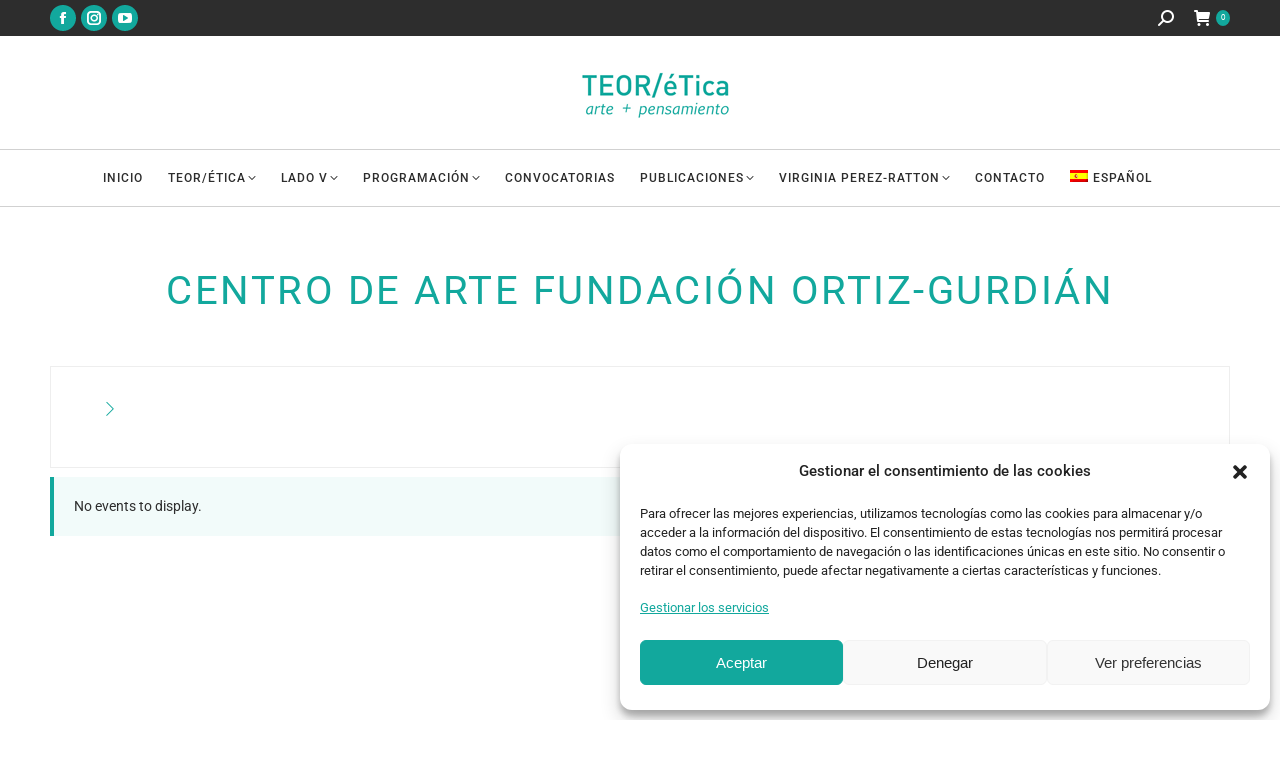

--- FILE ---
content_type: text/html; charset=UTF-8
request_url: https://teoretica.org/eventer-lugar/centro-de-arte-fundacion-ortiz-gurdian/
body_size: 39603
content:
<!DOCTYPE html> 
<head>
<meta charset="UTF-8" />
<link rel="preload" href="https://teoretica.org/wp-content/cache/fvm/min/1768539790-css2f71a50fe165560521932b6c7b920844db2543ac992fe6483095af3d2dd67.css" as="style" media="all" /> 
<link rel="preload" href="https://teoretica.org/wp-content/cache/fvm/min/1768539790-csscb705ffaf2e31b8176538b32b17687387bdfe7ecd5806cb831c651d26680a.css" as="style" media="all" /> 
<link rel="preload" href="https://teoretica.org/wp-content/cache/fvm/min/1768539790-css923b1eb8e1082465f03a22ba6c0388c6c33545a05cac7f29f7a0b0942afdb.css" as="style" media="all" /> 
<link rel="preload" href="https://teoretica.org/wp-content/cache/fvm/min/1768539790-csse9d38ee9625e83ee2482201051deb49aadafdf486eddcb949ca010d2c655a.css" as="style" media="all" /> 
<link rel="preload" href="https://teoretica.org/wp-content/cache/fvm/min/1768539790-csscb24bb35661117ca0bc848c0e408398ecd22b009ebb34b31574ebec7bc641.css" as="style" media="all" /> 
<link rel="preload" href="https://teoretica.org/wp-content/cache/fvm/min/1768539790-css9da33fce524b7a8116e438aac40b976de902ab33cf5d8b1d2c5681cbd66f4.css" as="style" media="all" /> 
<link rel="preload" href="https://teoretica.org/wp-content/cache/fvm/min/1768539790-cssc2bf05fa2bc19f39a36687a316af11a16e0caf648247b7694ee6c65f0b254.css" as="style" media="all" /> 
<link rel="preload" href="https://teoretica.org/wp-content/cache/fvm/min/1768539790-css4508ecdabe9b134d0a4c13af13aefcb425c010b5193afa03bf58174c5e431.css" as="style" media="all" /> 
<link rel="preload" href="https://teoretica.org/wp-content/cache/fvm/min/1768539790-css017da874e24d4474cd05bd4b54ae325a2c8fa2cea09f492fc260eb092aace.css" as="style" media="all" /> 
<link rel="preload" href="https://teoretica.org/wp-content/cache/fvm/min/1768539790-cssf32e6dc8b5ed3a717abf8e4390a893af7ee004d25012dcb3ef7c04568c105.css" as="style" media="all" /> 
<link rel="preload" href="https://teoretica.org/wp-content/cache/fvm/min/1768539790-cssed79135a04e1bc0490ff2baf0017bed937a4fa394bc94163485fbc1633099.css" as="style" media="all" /> 
<link rel="preload" href="https://teoretica.org/wp-content/cache/fvm/min/1768539790-cssef314e14d330c49a1b17a45f99604128fd8898661d9c8111a903b9bfd1eb1.css" as="style" media="all" /> 
<link rel="preload" href="https://teoretica.org/wp-content/cache/fvm/min/1768539790-css131f605867b8cb61922642e87d663667cddd0c326aecdca60b4594c0460bd.css" as="style" media="all" /> 
<link rel="preload" href="https://teoretica.org/wp-content/cache/fvm/min/1768539790-css226e1d85a8aa3461631db3c7c5a4f144b305825ede50653c7d06ed5df3dfa.css" as="style" media="all" /> 
<link rel="preload" href="https://teoretica.org/wp-content/cache/fvm/min/1768539790-cssf2e59d40963e80ea32c8d99aa1277b5edbd8315dc061a77895b15a16b64f1.css" as="style" media="all" /> 
<link rel="preload" href="https://teoretica.org/wp-content/cache/fvm/min/1768539790-css435881575ac3c43022a8dd8ca789452550da16d60ab9cdd565bdee0ada639.css" as="style" media="all" /> 
<link rel="preload" href="https://teoretica.org/wp-content/cache/fvm/min/1768539790-cssa46a46c1ca667b594aaffa2f20950552bafa12a5944b0d4491c776c222c96.css" as="style" media="all" /> 
<link rel="preload" href="https://teoretica.org/wp-content/cache/fvm/min/1768539790-css3eba9f9e995c477fdba407cc623e5c48a1316e50b1e678ef5eb5dc4a61c3a.css" as="style" media="all" /> 
<link rel="preload" href="https://teoretica.org/wp-content/cache/fvm/min/1768539790-css774fea525fb2726db59984c147f29e4830663adc2b49635f534516cf5f361.css" as="style" media="all" /> 
<link rel="preload" href="https://teoretica.org/wp-content/cache/fvm/min/1768539790-css761103e156a4122a1e5c208c3b1c4472613da3fb6c78b95411c7364faa03f.css" as="style" media="all" /> 
<link rel="preload" href="https://teoretica.org/wp-content/cache/fvm/min/1768539790-cssf5b58fdbfba4a6802bdcf3fbebd2b6aaa4367f4f690bb56ec33e4a4ff4737.css" as="style" media="all" /> 
<link rel="preload" href="https://teoretica.org/wp-content/cache/fvm/min/1768539790-cssf09668cb3adb4461a20e8e5c8e34693d28b583f687b814e6b722b56b38c8a.css" as="style" media="all" /> 
<link rel="preload" href="https://teoretica.org/wp-content/cache/fvm/min/1768539790-cssd5b50b9c19374bd1cea4659e7b4fd7f5b464fc794c3e40b3bae634f2032e0.css" as="style" media="all" /> 
<link rel="preload" href="https://teoretica.org/wp-content/cache/fvm/min/1768539790-css83615ab54cd7baa4924284f72438702649c71fce423a18b30779d13da6f6f.css" as="style" media="all" />
<script data-cfasync="false">if(navigator.userAgent.match(/MSIE|Internet Explorer/i)||navigator.userAgent.match(/Trident\/7\..*?rv:11/i)){var href=document.location.href;if(!href.match(/[?&]iebrowser/)){if(href.indexOf("?")==-1){if(href.indexOf("#")==-1){document.location.href=href+"?iebrowser=1"}else{document.location.href=href.replace("#","?iebrowser=1#")}}else{if(href.indexOf("#")==-1){document.location.href=href+"&iebrowser=1"}else{document.location.href=href.replace("#","&iebrowser=1#")}}}}</script>
<script data-cfasync="false">class FVMLoader{constructor(e){this.triggerEvents=e,this.eventOptions={passive:!0},this.userEventListener=this.triggerListener.bind(this),this.delayedScripts={normal:[],async:[],defer:[]},this.allJQueries=[]}_addUserInteractionListener(e){this.triggerEvents.forEach(t=>window.addEventListener(t,e.userEventListener,e.eventOptions))}_removeUserInteractionListener(e){this.triggerEvents.forEach(t=>window.removeEventListener(t,e.userEventListener,e.eventOptions))}triggerListener(){this._removeUserInteractionListener(this),"loading"===document.readyState?document.addEventListener("DOMContentLoaded",this._loadEverythingNow.bind(this)):this._loadEverythingNow()}async _loadEverythingNow(){this._runAllDelayedCSS(),this._delayEventListeners(),this._delayJQueryReady(this),this._handleDocumentWrite(),this._registerAllDelayedScripts(),await this._loadScriptsFromList(this.delayedScripts.normal),await this._loadScriptsFromList(this.delayedScripts.defer),await this._loadScriptsFromList(this.delayedScripts.async),await this._triggerDOMContentLoaded(),await this._triggerWindowLoad(),window.dispatchEvent(new Event("wpr-allScriptsLoaded"))}_registerAllDelayedScripts(){document.querySelectorAll("script[type=fvmdelay]").forEach(e=>{e.hasAttribute("src")?e.hasAttribute("async")&&!1!==e.async?this.delayedScripts.async.push(e):e.hasAttribute("defer")&&!1!==e.defer||"module"===e.getAttribute("data-type")?this.delayedScripts.defer.push(e):this.delayedScripts.normal.push(e):this.delayedScripts.normal.push(e)})}_runAllDelayedCSS(){document.querySelectorAll("link[rel=fvmdelay]").forEach(e=>{e.setAttribute("rel","stylesheet")})}async _transformScript(e){return await this._requestAnimFrame(),new Promise(t=>{const n=document.createElement("script");let r;[...e.attributes].forEach(e=>{let t=e.nodeName;"type"!==t&&("data-type"===t&&(t="type",r=e.nodeValue),n.setAttribute(t,e.nodeValue))}),e.hasAttribute("src")?(n.addEventListener("load",t),n.addEventListener("error",t)):(n.text=e.text,t()),e.parentNode.replaceChild(n,e)})}async _loadScriptsFromList(e){const t=e.shift();return t?(await this._transformScript(t),this._loadScriptsFromList(e)):Promise.resolve()}_delayEventListeners(){let e={};function t(t,n){!function(t){function n(n){return e[t].eventsToRewrite.indexOf(n)>=0?"wpr-"+n:n}e[t]||(e[t]={originalFunctions:{add:t.addEventListener,remove:t.removeEventListener},eventsToRewrite:[]},t.addEventListener=function(){arguments[0]=n(arguments[0]),e[t].originalFunctions.add.apply(t,arguments)},t.removeEventListener=function(){arguments[0]=n(arguments[0]),e[t].originalFunctions.remove.apply(t,arguments)})}(t),e[t].eventsToRewrite.push(n)}function n(e,t){let n=e[t];Object.defineProperty(e,t,{get:()=>n||function(){},set(r){e["wpr"+t]=n=r}})}t(document,"DOMContentLoaded"),t(window,"DOMContentLoaded"),t(window,"load"),t(window,"pageshow"),t(document,"readystatechange"),n(document,"onreadystatechange"),n(window,"onload"),n(window,"onpageshow")}_delayJQueryReady(e){let t=window.jQuery;Object.defineProperty(window,"jQuery",{get:()=>t,set(n){if(n&&n.fn&&!e.allJQueries.includes(n)){n.fn.ready=n.fn.init.prototype.ready=function(t){e.domReadyFired?t.bind(document)(n):document.addEventListener("DOMContentLoaded2",()=>t.bind(document)(n))};const t=n.fn.on;n.fn.on=n.fn.init.prototype.on=function(){if(this[0]===window){function e(e){return e.split(" ").map(e=>"load"===e||0===e.indexOf("load.")?"wpr-jquery-load":e).join(" ")}"string"==typeof arguments[0]||arguments[0]instanceof String?arguments[0]=e(arguments[0]):"object"==typeof arguments[0]&&Object.keys(arguments[0]).forEach(t=>{delete Object.assign(arguments[0],{[e(t)]:arguments[0][t]})[t]})}return t.apply(this,arguments),this},e.allJQueries.push(n)}t=n}})}async _triggerDOMContentLoaded(){this.domReadyFired=!0,await this._requestAnimFrame(),document.dispatchEvent(new Event("DOMContentLoaded2")),await this._requestAnimFrame(),window.dispatchEvent(new Event("DOMContentLoaded2")),await this._requestAnimFrame(),document.dispatchEvent(new Event("wpr-readystatechange")),await this._requestAnimFrame(),document.wpronreadystatechange&&document.wpronreadystatechange()}async _triggerWindowLoad(){await this._requestAnimFrame(),window.dispatchEvent(new Event("wpr-load")),await this._requestAnimFrame(),window.wpronload&&window.wpronload(),await this._requestAnimFrame(),this.allJQueries.forEach(e=>e(window).trigger("wpr-jquery-load")),window.dispatchEvent(new Event("wpr-pageshow")),await this._requestAnimFrame(),window.wpronpageshow&&window.wpronpageshow()}_handleDocumentWrite(){const e=new Map;document.write=document.writeln=function(t){const n=document.currentScript,r=document.createRange(),i=n.parentElement;let a=e.get(n);void 0===a&&(a=n.nextSibling,e.set(n,a));const s=document.createDocumentFragment();r.setStart(s,0),s.appendChild(r.createContextualFragment(t)),i.insertBefore(s,a)}}async _requestAnimFrame(){return new Promise(e=>requestAnimationFrame(e))}static run(){const e=new FVMLoader(["keydown","mousemove","touchmove","touchstart","touchend","wheel"]);e._addUserInteractionListener(e)}}FVMLoader.run();</script>
<meta name="viewport" content="width=device-width, initial-scale=1, maximum-scale=1, user-scalable=0">
<meta name="theme-color" content="#12a89d"/>
<meta name='robots' content='index, follow, max-image-preview:large, max-snippet:-1, max-video-preview:-1' /><title>Centro de Arte Fundación Ortiz-Gurdián archivos - TEOR/&eacute;tica</title>
<link rel="canonical" href="https://teoretica.org/eventer-lugar/centro-de-arte-fundacion-ortiz-gurdian/" />
<meta property="og:locale" content="es_ES" />
<meta property="og:type" content="article" />
<meta property="og:title" content="Centro de Arte Fundación Ortiz-Gurdián archivos - TEOR/&eacute;tica" />
<meta property="og:url" content="https://teoretica.org/eventer-lugar/centro-de-arte-fundacion-ortiz-gurdian/" />
<meta property="og:site_name" content="TEOR/&eacute;tica" />
<meta property="og:image" content="https://teoretica.org/wp-content/uploads/2020/10/logo-teoretica-ret.png" />
<meta property="og:image:width" content="382" />
<meta property="og:image:height" content="130" />
<meta property="og:image:type" content="image/png" />
<meta name="twitter:card" content="summary_large_image" />
<meta name="twitter:site" content="@teoretica" />
<script type="application/ld+json" class="yoast-schema-graph">{"@context":"https://schema.org","@graph":[{"@type":"CollectionPage","@id":"https://teoretica.org/eventer-lugar/centro-de-arte-fundacion-ortiz-gurdian/","url":"https://teoretica.org/eventer-lugar/centro-de-arte-fundacion-ortiz-gurdian/","name":"Centro de Arte Fundación Ortiz-Gurdián archivos - TEOR/&eacute;tica","isPartOf":{"@id":"https://teoretica.org/#website"},"primaryImageOfPage":{"@id":"https://teoretica.org/eventer-lugar/centro-de-arte-fundacion-ortiz-gurdian/#primaryimage"},"image":{"@id":"https://teoretica.org/eventer-lugar/centro-de-arte-fundacion-ortiz-gurdian/#primaryimage"},"thumbnailUrl":"https://teoretica.org/wp-content/uploads/2017/01/001.jpg","breadcrumb":{"@id":"https://teoretica.org/eventer-lugar/centro-de-arte-fundacion-ortiz-gurdian/#breadcrumb"},"inLanguage":"es"},{"@type":"ImageObject","inLanguage":"es","@id":"https://teoretica.org/eventer-lugar/centro-de-arte-fundacion-ortiz-gurdian/#primaryimage","url":"https://teoretica.org/wp-content/uploads/2017/01/001.jpg","contentUrl":"https://teoretica.org/wp-content/uploads/2017/01/001.jpg","width":1200,"height":800},{"@type":"BreadcrumbList","@id":"https://teoretica.org/eventer-lugar/centro-de-arte-fundacion-ortiz-gurdian/#breadcrumb","itemListElement":[{"@type":"ListItem","position":1,"name":"Portada","item":"https://teoretica.org/"},{"@type":"ListItem","position":2,"name":"Centro de Arte Fundación Ortiz-Gurdián"}]},{"@type":"WebSite","@id":"https://teoretica.org/#website","url":"https://teoretica.org/","name":"TEOR/ética","description":"Arte y Pensamiento","publisher":{"@id":"https://teoretica.org/#organization"},"alternateName":"TEOR/ética","potentialAction":[{"@type":"SearchAction","target":{"@type":"EntryPoint","urlTemplate":"https://teoretica.org/?s={search_term_string}"},"query-input":{"@type":"PropertyValueSpecification","valueRequired":true,"valueName":"search_term_string"}}],"inLanguage":"es"},{"@type":"Organization","@id":"https://teoretica.org/#organization","name":"TEOR/ética","alternateName":"TEOR/ética","url":"https://teoretica.org/","logo":{"@type":"ImageObject","inLanguage":"es","@id":"https://teoretica.org/#/schema/logo/image/","url":"https://teoretica.org/wp-content/uploads/2020/10/logo-teoretica-ret.png","contentUrl":"https://teoretica.org/wp-content/uploads/2020/10/logo-teoretica-ret.png","width":382,"height":130,"caption":"TEOR/ética"},"image":{"@id":"https://teoretica.org/#/schema/logo/image/"},"sameAs":["https://www.facebook.com/teoreticapagina","https://x.com/teoretica","https://www.instagram.com/teoretica","https://www.youtube.com/user/TEORETICA/videos"]}]}</script>
<link rel="alternate" type="application/rss+xml" title="TEOR/&eacute;tica &raquo; Feed" href="https://teoretica.org/feed/" />
<link rel="alternate" type="application/rss+xml" title="TEOR/&eacute;tica &raquo; Feed de los comentarios" href="https://teoretica.org/comments/feed/" />
<link rel="alternate" type="application/rss+xml" title="TEOR/&eacute;tica &raquo; Centro de Arte Fundación Ortiz-Gurdián Lugar Feed" href="https://teoretica.org/eventer-lugar/centro-de-arte-fundacion-ortiz-gurdian/feed/" /> 
<link rel="profile" href="https://gmpg.org/xfn/11" /> 
<style id='wp-img-auto-sizes-contain-inline-css' media="all">img:is([sizes=auto i],[sizes^="auto," i]){contain-intrinsic-size:3000px 1500px}</style> 
<style id='classic-theme-styles-inline-css' media="all">/*! This file is auto-generated */ .wp-block-button__link{color:#fff;background-color:#32373c;border-radius:9999px;box-shadow:none;text-decoration:none;padding:calc(.667em + 2px) calc(1.333em + 2px);font-size:1.125em}.wp-block-file__button{background:#32373c;color:#fff;text-decoration:none}</style> 
<link rel='stylesheet' id='eventer_ui_css-css' href='https://teoretica.org/wp-content/cache/fvm/min/1768539790-css2f71a50fe165560521932b6c7b920844db2543ac992fe6483095af3d2dd67.css' media='all' /> 
<link rel='stylesheet' id='eventer-style-css' href='https://teoretica.org/wp-content/cache/fvm/min/1768539790-csscb705ffaf2e31b8176538b32b17687387bdfe7ecd5806cb831c651d26680a.css' media='all' /> 
<style id='eventer-style-inline-css' media="all">.eventer .eventer-btn-primary,.eventer .eventer-btn-primary:hover,.eventer input[type="radio"]:checked,.eventer input[type="checkbox"]:checked,.eventer-btn-default:hover,.fc button.fc-state-active{border-color:#12a89d!important}.eventer-loader,.eventer input[type="radio"]:checked:before,.eventer input[type="checkbox"]:checked:before,.eventer-ticket-confirmation-left>div:before,.eventer-ticket-price-total,.eventer .eventer-btn-default:hover,.eventer-countdown .eventer-event-date,.eventer .eventer-pagination li.active,.eventer-event-grid-item-dbg .eventer-event-grid-item-inside,.eventer-switcher-current-month-in>span,.eventer-plain-links,.eventer-detailed-list .eventer-dater,.eventer-modern-list .eventer-dater,.eventer-modern-list .eventer-dater:before,.eventer-quick-ticket-info .eventer-ticket-type-price,.eventer-featured-date,.eventer-slider-type1 .eventer-slider-content,.eventer-custom-label-badge,.eventer .eventer-pop-nav li.ev-active-tab,.fc-event,.fc-event-dot{background-color:#12a89d}.eventer .eventer-btn-primary,.eventer .eventer-btn-primary:disabled,.eventer .eventer-btn-primary:disabled:hover,.eventer .eventer-btn-primary:hover,.eventer-q-field input[type="button"]:hover,.eventer-switcher-actions-view a:hover,.eventer .eventer-switcher-actions-view a.active,.fc button.fc-state-active,.eventer-custom-ui-datepicker.ui-datepicker .ui-widget-header,.eventer-custom-ui-datepicker.ui-datepicker .ui-datepicker-header,.eventer-custom-ui-datepicker.ui-datepicker td.ui-datepicker-current-day,.eventer-custom-ui-datepicker.ui-datepicker td .ui-state-hover,.eventer .eventer-switcher-actions-view a.today-btn,.eventer .eventer-switcher-actions-view .trigger-active,.eventer-dash-nav-right li.eventer-fe-usermenu img,.eventer-fe-usermenu .eventer-fe-dropdown-in,.eventer-fe-ele-icon,.eventer-fe-datepicker.eventer-datepicker>.eventer-datepicker_header,.eventer-fe-datepicker.eventer-datepicker>.eventer-datepicker_inner_container>.eventer-datepicker_calendar>.eventer-datepicker_table>tbody>tr>td.hover,.eventer-fe-datepicker.eventer-datepicker>.eventer-datepicker_inner_container>.eventer-datepicker_calendar>.eventer-datepicker_table>tbody>tr>td.active,.eventer-fe-datepicker.eventer-datepicker>.eventer-datepicker_inner_container>.eventer-datepicker_calendar>.eventer-datepicker_table>tbody>tr>td.wday_sat:not(.day_in_past):hover,.eventer-fe-datepicker.eventer-datepicker>.eventer-datepicker_inner_container>.eventer-datepicker_calendar>.eventer-datepicker_table>tbody>tr>td.wday_sun:not(.day_in_past):hover,.eventer-fe-add-field-value:hover,.eventer-fe-datepicker.eventer-datepicker>.eventer-datepicker_inner_container>.eventer-datepicker_calendar>.eventer-datepicker_table>tbody>tr>td.wday_sat.active,.eventer-fe-datepicker.eventer-datepicker>.eventer-datepicker_inner_container>.eventer-datepicker_calendar>.eventer-datepicker_table>tbody>tr>td.wday_sun.active,.eventer-fe-ticket-count,.eventer-accent-bg,.eventer-schedule-time{background:#12a89d}.eventer .eventer-ticket-confirmation-right a:not(.eventer-btn),.eventer-ticket-printable h3,.eventer a,.eventer-actions a:hover,.eventer-event-save>ul>li a:hover,.eventer-compact-list .eventer-event-venue i,.eventer-fe-dash-nav ul li a:hover,.eventer-fe-dash-nav ul li.active a,.eventer-dash-nav-right li.eventer-fe-usermenu a:hover,.eventer-fe-dash-nav ul li a:hover i,.eventer-fe-dash-nav ul li.active a i,.eventer-fe-infolist li strong,.eventer-fe-ele-settings:hover,.eventer-fe-ele-copy:hover,.eventer-fe-ele-paste:hover,.eventer-nav-all-users li a:hover,.eventer-booking-order,.eventer-accent-color,.eventer-detailed-col .eventer-event-title a:hover,.eventer-grid-clean .eventer-event-title a:hover,.eventer-grid-featured .eventer-event-title a:hover,.eventer-grid-featured .eventer-event-share li a:hover,.eventer-grid-products .eventer-event-title a:hover,.eventer-grid-products .eventer-grid-meta>div>i,.eventer-grid-modern .eventer-event-day,.eventer-grid-modern .eventer-event-title a:hover,.eventer-slider-type1 .eventer-event-title a:hover,.eventer-single-style2 .eventer-single-header .eventer-event-share li a:hover,.eventer-organizer-block .eventer-organizer-info>span,.eventer-organizer-block ul>li i,.eventer-organizer-block .eventer-organizer-info>ul>li a:hover,#eventer-tab-ev-location h3+div i{color:#12a89d}.eventer-actions a:hover,.eventer-fe-usermenu.eventer-fe-dd:before{border-bottom-color:#12a89d}.eventer-compact-list .eventer-event-date{border-top-color:#12a89d}.fc-event,.fc-event-dot{border-color:#12a89d}.eventer-minimal-list .eventer-event-list-item,.eventer-event-grid-item-plain .eventer-event-grid-item-inside,.eventer-event-grid-item-dbg .eventer-event-grid-item-inside,.eventer-no-event-found{border-left-color:#12a89d}.eventer-grid-featured .eventer-grid-fimage,.eventer input[type="radio"]:hover,.eventer input[type="checkbox"]:hover,.eventer-slider-type1 .eventer-event-slide>.eventer-grid-fimage{background-color:rgba(18,168,157,.4)}.eventer input[type="radio"]:hover,.eventer input[type="checkbox"]:hover{border-color:rgba(18,168,157,.4)!important}.eventer-status-badge{background-color:#999}.eventer-status-upcoming{background-color:#66B366}.eventer-status-ongoing{background-color:#FFA500}.eventer-status-featured{background-color:#e43}.eventer-status-passed{background-color:#666}.eventer-status-virtual{background-color:#8971D0}.eventer-status-cancelled{background-color:#740021}.eventer-status-moved-online{background-color:#1A3E59}.eventer-status-rescheduled{background-color:#740021}.eventer-no-event-found{background-color:rgba(18,168,157,.05)}.eventer .eventer-btn,.eventer label:not(.eventer-checkbox):not(.eventer-radio),.eventer-twelve-months li,.eventer-event-date>span,.eventer-actions li,.eventer-ticket-type-name,.eventer-event-share>li:first-child,.eventer-event-save>span,.eventer-countdown-timer>.eventer-timer-col,.eventer-featured-label,.eventer-status-badge,.eventer-native-list .eventer-dater,.eventer .eventer-detailed-more-btn,.eventer-detailed-list .eventer-dater .eventer-event-day,.eventer-detailed-list .eventer-dater .eventer-event-time,.eventer-detailed-list .eventer-dater .eventer-event-date,.eventer-modern-list .eventer-dater .eventer-event-date,.eventer-featured-date,.eventer-grid-modern .eventer-event-day,.eventer-grid-modern .eventer-event-date,.eventer-slider-type1 .eventer-slider-content-bottom a,.eventer-slider-type2 .eventer-event-date,.eventer-organizer-block .eventer-organizer-info>span,.eventer-schedule-stamp,.eventer .eventer-switcher-actions-view a{font-family:inherit}.eventer-ticket-confirmation-left span{font-family:inherit}</style> 
<link rel='stylesheet' id='eventer-line-icons-css' href='https://teoretica.org/wp-content/cache/fvm/min/1768539790-css923b1eb8e1082465f03a22ba6c0388c6c33545a05cac7f29f7a0b0942afdb.css' media='all' /> 
<link rel='stylesheet' id='eventer-modal-css' href='https://teoretica.org/wp-content/cache/fvm/min/1768539790-csse9d38ee9625e83ee2482201051deb49aadafdf486eddcb949ca010d2c655a.css' media='all' /> 
<link rel='stylesheet' id='SFSImainCss-css' href='https://teoretica.org/wp-content/cache/fvm/min/1768539790-csscb24bb35661117ca0bc848c0e408398ecd22b009ebb34b31574ebec7bc641.css' media='all' /> 
<link rel='stylesheet' id='wcml-dropdown-0-css' href='https://teoretica.org/wp-content/cache/fvm/min/1768539790-css9da33fce524b7a8116e438aac40b976de902ab33cf5d8b1d2c5681cbd66f4.css' media='all' /> 
<style id='woocommerce-inline-inline-css' media="all">.woocommerce form .form-row .required{visibility:visible}</style> 
<link rel='stylesheet' id='cmplz-general-css' href='https://teoretica.org/wp-content/cache/fvm/min/1768539790-cssc2bf05fa2bc19f39a36687a316af11a16e0caf648247b7694ee6c65f0b254.css' media='all' /> 
<link rel='stylesheet' id='brands-styles-css' href='https://teoretica.org/wp-content/cache/fvm/min/1768539790-css4508ecdabe9b134d0a4c13af13aefcb425c010b5193afa03bf58174c5e431.css' media='all' /> 
<link rel='stylesheet' id='the7-font-css' href='https://teoretica.org/wp-content/cache/fvm/min/1768539790-css017da874e24d4474cd05bd4b54ae325a2c8fa2cea09f492fc260eb092aace.css' media='all' /> 
<link rel='stylesheet' id='dt-web-fonts-css' href='https://teoretica.org/wp-content/cache/fvm/min/1768539790-cssf32e6dc8b5ed3a717abf8e4390a893af7ee004d25012dcb3ef7c04568c105.css' media='all' /> 
<link rel='stylesheet' id='dt-main-css' href='https://teoretica.org/wp-content/cache/fvm/min/1768539790-cssed79135a04e1bc0490ff2baf0017bed937a4fa394bc94163485fbc1633099.css' media='all' /> 
<style id='dt-main-inline-css' media="all">body #load{display:block;height:100%;overflow:hidden;position:fixed;width:100%;z-index:9901;opacity:1;visibility:visible;transition:all .35s ease-out}.load-wrap{width:100%;height:100%;background-position:center center;background-repeat:no-repeat;text-align:center;display:-ms-flexbox;display:-ms-flex;display:flex;-ms-align-items:center;-ms-flex-align:center;align-items:center;-ms-flex-flow:column wrap;flex-flow:column wrap;-ms-flex-pack:center;-ms-justify-content:center;justify-content:center}.load-wrap>svg{position:absolute;top:50%;left:50%;transform:translate(-50%,-50%)}#load{background:var(--the7-elementor-beautiful-loading-bg,#ffffff);--the7-beautiful-spinner-color2:var(--the7-beautiful-spinner-color,#12a89d)}</style> 
<link rel='stylesheet' id='the7-custom-scrollbar-css' href='https://teoretica.org/wp-content/cache/fvm/min/1768539790-cssef314e14d330c49a1b17a45f99604128fd8898661d9c8111a903b9bfd1eb1.css' media='all' /> 
<link rel='stylesheet' id='the7-wpbakery-css' href='https://teoretica.org/wp-content/cache/fvm/min/1768539790-css131f605867b8cb61922642e87d663667cddd0c326aecdca60b4594c0460bd.css' media='all' /> 
<link rel='stylesheet' id='the7-css-vars-css' href='https://teoretica.org/wp-content/cache/fvm/min/1768539790-css226e1d85a8aa3461631db3c7c5a4f144b305825ede50653c7d06ed5df3dfa.css' media='all' /> 
<link rel='stylesheet' id='dt-custom-css' href='https://teoretica.org/wp-content/cache/fvm/min/1768539790-cssf2e59d40963e80ea32c8d99aa1277b5edbd8315dc061a77895b15a16b64f1.css' media='all' /> 
<link rel='stylesheet' id='wc-dt-custom-css' href='https://teoretica.org/wp-content/cache/fvm/min/1768539790-css435881575ac3c43022a8dd8ca789452550da16d60ab9cdd565bdee0ada639.css' media='all' /> 
<link rel='stylesheet' id='dt-media-css' href='https://teoretica.org/wp-content/cache/fvm/min/1768539790-cssa46a46c1ca667b594aaffa2f20950552bafa12a5944b0d4491c776c222c96.css' media='all' /> 
<link rel='stylesheet' id='the7-mega-menu-css' href='https://teoretica.org/wp-content/cache/fvm/min/1768539790-css3eba9f9e995c477fdba407cc623e5c48a1316e50b1e678ef5eb5dc4a61c3a.css' media='all' /> 
<link rel='stylesheet' id='wpml.less-css' href='https://teoretica.org/wp-content/cache/fvm/min/1768539790-css774fea525fb2726db59984c147f29e4830663adc2b49635f534516cf5f361.css' media='all' /> 
<link rel='stylesheet' id='style-css' href='https://teoretica.org/wp-content/cache/fvm/min/1768539790-css761103e156a4122a1e5c208c3b1c4472613da3fb6c78b95411c7364faa03f.css' media='all' /> 
<link rel='stylesheet' id='ultimate-vc-addons-style-min-css' href='https://teoretica.org/wp-content/cache/fvm/min/1768539790-cssf5b58fdbfba4a6802bdcf3fbebd2b6aaa4367f4f690bb56ec33e4a4ff4737.css' media='all' /> 
<link rel='stylesheet' id='ultimate-vc-addons-vidcons-css' href='https://teoretica.org/wp-content/cache/fvm/min/1768539790-cssf09668cb3adb4461a20e8e5c8e34693d28b583f687b814e6b722b56b38c8a.css' media='all' /> 
<script src="https://teoretica.org/wp-includes/js/jquery/jquery.min.js?ver=3.7.1" id="jquery-core-js"></script>
<script src="https://teoretica.org/wp-includes/js/jquery/jquery-migrate.min.js?ver=3.4.1" id="jquery-migrate-js"></script>
<script id="wpml-cookie-js-extra">
var wpml_cookies = {"wp-wpml_current_language":{"value":"es","expires":1,"path":"/"}};
var wpml_cookies = {"wp-wpml_current_language":{"value":"es","expires":1,"path":"/"}};
//# sourceURL=wpml-cookie-js-extra
</script>
<script src="https://teoretica.org/wp-content/plugins/sitepress-multilingual-cms/res/js/cookies/language-cookie.js?ver=476000" id="wpml-cookie-js" defer data-wp-strategy="defer"></script>
<script src="https://teoretica.org/wp-content/plugins/google-analytics-for-wordpress/assets/js/frontend-gtag.min.js?ver=9.8.0" id="monsterinsights-frontend-script-js" async data-wp-strategy="async"></script>
<script data-cfasync="false" data-wpfc-render="false" id='monsterinsights-frontend-script-js-extra'>var monsterinsights_frontend = {"js_events_tracking":"true","download_extensions":"doc,pdf,ppt,zip,xls,docx,pptx,xlsx","inbound_paths":"[]","home_url":"https:\/\/teoretica.org","hash_tracking":"false","v4_id":"G-9PF53TRH45"};</script>
<script src="https://teoretica.org/wp-includes/js/jquery/ui/core.min.js?ver=1.13.3" id="jquery-ui-core-js"></script>
<script src="https://teoretica.org/wp-content/plugins/eventer/front/fullcalendar/lib/moment.min.js?ver=3.11.3.2" id="fullcalendar-moment-js"></script>
<script src="https://teoretica.org/wp-content/plugins/woocommerce/assets/js/jquery-blockui/jquery.blockUI.min.js?ver=2.7.0-wc.10.2.2" id="jquery-blockui-js" data-wp-strategy="defer"></script>
<script id="wc-add-to-cart-js-extra">
var wc_add_to_cart_params = {"ajax_url":"/wp-admin/admin-ajax.php","wc_ajax_url":"/?wc-ajax=%%endpoint%%","i18n_view_cart":"Ver Carrito","cart_url":"https://teoretica.org/carrito/","is_cart":"","cart_redirect_after_add":"yes"};
//# sourceURL=wc-add-to-cart-js-extra
</script>
<script src="https://teoretica.org/wp-content/plugins/woocommerce/assets/js/frontend/add-to-cart.min.js?ver=10.2.2" id="wc-add-to-cart-js" data-wp-strategy="defer"></script>
<script src="https://teoretica.org/wp-content/plugins/woocommerce/assets/js/js-cookie/js.cookie.min.js?ver=2.1.4-wc.10.2.2" id="js-cookie-js" defer data-wp-strategy="defer"></script>
<script id="woocommerce-js-extra">
var woocommerce_params = {"ajax_url":"/wp-admin/admin-ajax.php","wc_ajax_url":"/?wc-ajax=%%endpoint%%","i18n_password_show":"Mostrar contrase\u00f1a","i18n_password_hide":"Ocultar contrase\u00f1a"};
//# sourceURL=woocommerce-js-extra
</script>
<script src="https://teoretica.org/wp-content/plugins/woocommerce/assets/js/frontend/woocommerce.min.js?ver=10.2.2" id="woocommerce-js" defer data-wp-strategy="defer"></script>
<script src="https://teoretica.org/wp-content/plugins/js_composer/assets/js/vendors/woocommerce-add-to-cart.js?ver=8.6.1" id="vc_woocommerce-add-to-cart-js-js"></script>
<script id="dt-above-fold-js-extra">
var dtLocal = {"themeUrl":"https://teoretica.org/wp-content/themes/dt-the7","passText":"Para ver esta publicaci\u00f3n protegida, introduce la contrase\u00f1a debajo:","moreButtonText":{"loading":"Cargando...","loadMore":"Cargar m\u00e1s"},"postID":"14778","ajaxurl":"https://teoretica.org/wp-admin/admin-ajax.php","REST":{"baseUrl":"https://teoretica.org/wp-json/the7/v1","endpoints":{"sendMail":"/send-mail"}},"contactMessages":{"required":"One or more fields have an error. Please check and try again.","terms":"Acepta la pol\u00edtica de privacidad, por favor.","fillTheCaptchaError":"Por favor, rellena el captcha."},"captchaSiteKey":"","ajaxNonce":"0b50855072","pageData":{"type":"archive","template":null,"layout":"masonry"},"themeSettings":{"smoothScroll":"on_parallax","lazyLoading":false,"desktopHeader":{"height":170},"ToggleCaptionEnabled":"disabled","ToggleCaption":"Navigation","floatingHeader":{"showAfter":240,"showMenu":true,"height":70,"logo":{"showLogo":true,"html":"","url":"https://teoretica.org/"}},"topLine":{"floatingTopLine":{"logo":{"showLogo":false,"html":""}}},"mobileHeader":{"firstSwitchPoint":1100,"secondSwitchPoint":778,"firstSwitchPointHeight":60,"secondSwitchPointHeight":60,"mobileToggleCaptionEnabled":"disabled","mobileToggleCaption":"Men\u00fa"},"stickyMobileHeaderFirstSwitch":{"logo":{"html":"\u003Cimg class=\" preload-me\" src=\"https://teoretica.org/wp-content/uploads/2020/10/logo-teoretica.png\" srcset=\"https://teoretica.org/wp-content/uploads/2020/10/logo-teoretica.png 153w, https://teoretica.org/wp-content/uploads/2020/10/logo-teoretica-ret.png 382w\" width=\"153\" height=\"52\"   sizes=\"153px\" alt=\"TEOR/&eacute;tica\" /\u003E"}},"stickyMobileHeaderSecondSwitch":{"logo":{"html":"\u003Cimg class=\" preload-me\" src=\"https://teoretica.org/wp-content/uploads/2020/10/logo-teoretica.png\" srcset=\"https://teoretica.org/wp-content/uploads/2020/10/logo-teoretica.png 153w, https://teoretica.org/wp-content/uploads/2020/10/logo-teoretica-ret.png 382w\" width=\"153\" height=\"52\"   sizes=\"153px\" alt=\"TEOR/&eacute;tica\" /\u003E"}},"sidebar":{"switchPoint":992},"boxedWidth":"1500px"},"VCMobileScreenWidth":"768","wcCartFragmentHash":"3ce259aa0d0b1995de1b6616e8f266e9"};
var dtShare = {"shareButtonText":{"facebook":"Compartir en Facebook","twitter":"Share on X","pinterest":"Tweet","linkedin":"Compartir en Linkedin","whatsapp":"Compartir en Whatsapp"},"overlayOpacity":"85"};
//# sourceURL=dt-above-fold-js-extra
</script>
<script src="https://teoretica.org/wp-content/themes/dt-the7/js/above-the-fold.min.js?ver=12.5.3" id="dt-above-fold-js"></script>
<script src="https://teoretica.org/wp-content/themes/dt-the7/js/compatibility/woocommerce/woocommerce.min.js?ver=12.5.3" id="dt-woocommerce-js"></script>
<script src="https://teoretica.org/wp-content/plugins/Ultimate_VC_Addons/assets/min-js/modernizr-custom.min.js?ver=3.21.1" id="ultimate-vc-addons-modernizr-js"></script>
<script src="https://teoretica.org/wp-content/plugins/Ultimate_VC_Addons/assets/min-js/ultimate.min.js?ver=3.21.1" id="ultimate-vc-addons-script-js"></script>
<script src="https://teoretica.org/wp-content/plugins/Ultimate_VC_Addons/assets/min-js/jparallax.min.js?ver=3.21.1" id="ultimate-vc-addons-jquery.shake-js"></script>
<script src="https://teoretica.org/wp-content/plugins/Ultimate_VC_Addons/assets/min-js/vhparallax.min.js?ver=3.21.1" id="ultimate-vc-addons-jquery.vhparallax-js"></script>
<script src="https://teoretica.org/wp-content/plugins/Ultimate_VC_Addons/assets/min-js/ultimate_bg.min.js?ver=3.21.1" id="ultimate-vc-addons-row-bg-js"></script>
<script src="https://teoretica.org/wp-content/plugins/Ultimate_VC_Addons/assets/min-js/mb-YTPlayer.min.js?ver=3.21.1" id="ultimate-vc-addons-jquery.ytplayer-js"></script>
<script></script>
<style media="all">.cmplz-hidden{display:none!important}</style> 
<noscript><style>.woocommerce-product-gallery{ opacity: 1 !important; }</style></noscript>
<script type="text/javascript" id="the7-loader-script">
document.addEventListener("DOMContentLoaded", function(event) {
var load = document.getElementById("load");
if(!load.classList.contains('loader-removed')){
var removeLoading = setTimeout(function() {
load.className += " loader-removed";
}, 300);
}
});
</script>
<link rel="icon" href="https://teoretica.org/wp-content/uploads/2020/10/favicon.png" type="image/png" sizes="32x32"/>
<script>function setREVStartSize(e){
//window.requestAnimationFrame(function() {
window.RSIW = window.RSIW===undefined ? window.innerWidth : window.RSIW;
window.RSIH = window.RSIH===undefined ? window.innerHeight : window.RSIH;
try {
var pw = document.getElementById(e.c).parentNode.offsetWidth,
newh;
pw = pw===0 || isNaN(pw) || (e.l=="fullwidth" || e.layout=="fullwidth") ? window.RSIW : pw;
e.tabw = e.tabw===undefined ? 0 : parseInt(e.tabw);
e.thumbw = e.thumbw===undefined ? 0 : parseInt(e.thumbw);
e.tabh = e.tabh===undefined ? 0 : parseInt(e.tabh);
e.thumbh = e.thumbh===undefined ? 0 : parseInt(e.thumbh);
e.tabhide = e.tabhide===undefined ? 0 : parseInt(e.tabhide);
e.thumbhide = e.thumbhide===undefined ? 0 : parseInt(e.thumbhide);
e.mh = e.mh===undefined || e.mh=="" || e.mh==="auto" ? 0 : parseInt(e.mh,0);
if(e.layout==="fullscreen" || e.l==="fullscreen")
newh = Math.max(e.mh,window.RSIH);
else{
e.gw = Array.isArray(e.gw) ? e.gw : [e.gw];
for (var i in e.rl) if (e.gw[i]===undefined || e.gw[i]===0) e.gw[i] = e.gw[i-1];
e.gh = e.el===undefined || e.el==="" || (Array.isArray(e.el) && e.el.length==0)? e.gh : e.el;
e.gh = Array.isArray(e.gh) ? e.gh : [e.gh];
for (var i in e.rl) if (e.gh[i]===undefined || e.gh[i]===0) e.gh[i] = e.gh[i-1];
var nl = new Array(e.rl.length),
ix = 0,
sl;
e.tabw = e.tabhide>=pw ? 0 : e.tabw;
e.thumbw = e.thumbhide>=pw ? 0 : e.thumbw;
e.tabh = e.tabhide>=pw ? 0 : e.tabh;
e.thumbh = e.thumbhide>=pw ? 0 : e.thumbh;
for (var i in e.rl) nl[i] = e.rl[i]<window.RSIW ? 0 : e.rl[i];
sl = nl[0];
for (var i in nl) if (sl>nl[i] && nl[i]>0) { sl = nl[i]; ix=i;}
var m = pw>(e.gw[ix]+e.tabw+e.thumbw) ? 1 : (pw-(e.tabw+e.thumbw)) / (e.gw[ix]);
newh =  (e.gh[ix] * m) + (e.tabh + e.thumbh);
}
var el = document.getElementById(e.c);
if (el!==null && el) el.style.height = newh+"px";
el = document.getElementById(e.c+"_wrapper");
if (el!==null && el) {
el.style.height = newh+"px";
el.style.display = "block";
}
} catch(e){
console.log("Failure at Presize of Slider:" + e)
}
//});
};</script>
<noscript><style> .wpb_animate_when_almost_visible { opacity: 1; }</style></noscript>
<script type="text/plain" data-service="hotjar" data-category="marketing">
(function(h,o,t,j,a,r){
h.hj=h.hj||function(){(h.hj.q=h.hj.q||[]).push(arguments)};
h._hjSettings={hjid:3668548,hjsv:6};
a=o.getElementsByTagName('head')[0];
r=o.createElement('script');r.async=1;
r.src=t+h._hjSettings.hjid+j+h._hjSettings.hjsv;
a.appendChild(r);
})(window,document,'https://static.hotjar.com/c/hotjar-','.js?sv=');
</script>
<style id='the7-custom-inline-css' type='text/css' media="all">h1{letter-spacing:.0625em}h2{letter-spacing:.0625em}h3{letter-spacing:.0625em}h4{letter-spacing:.0625em}h5{letter-spacing:.0625em}h6{letter-spacing:.0625em}#primary-menu>.menu-item>a .menu-item-text .menu-text{letter-spacing:1px}#primary-menu>.menu-item>.sub-nav>.menu-item>a .menu-text{letter-spacing:1px}#primary-menu .sub-nav .sub-nav .menu-text{letter-spacing:1px}.dt-css-grid .entry-title a{letter-spacing:0}.product-name>a,#reviews ol.commentlist .meta,.shop_table strong,ul.cart_list li a:not(:hover),ul.product_list_widget li a:not(:hover),.widget-product-title:not(:hover) *,.widget_product_categories li a,.product:not(.elementor) .woocommerce-tabs li.active>a,.product:not(.elementor) .woocommerce-tabs li>a:hover,.the7-elementor-widget .woocommerce-tabs li.active>a,.the7-elementor-widget .woocommerce-tabs li>a:hover,.product .summary.entry-summary .price,.product .summary.entry-summary .price ins,.product-category mark,.woocom-list-content .price,.woocom-list-content .price *,.widget_layered_nav li>a,.woocommerce-checkout-review-order-table .woocommerce-Price-amount,.widget_shopping_cart .total,.widget_rating_filter{color:#12a89d}.product .entry-summary .price{font-weight:600!important;font-size:18px!important}#sidebar .widget .widget-title{font-weight:600}.wpb_text_column .wpb_wrapper h1{color:#12a89d}.wpb_text_column .wpb_wrapper h2{color:#12a89d}.wpb_text_column .wpb_wrapper h3{color:#2d2d2d;font-weight:500}.page-title .wf-wrap h1{font-size:40px!important}#page .page-title .wf-wrap{padding-top:60px;padding-bottom:50px}#primary-menu>.menu-item>a{padding-right:25px}@media (min-width:779px){#main{padding-top:0}}.wpb_text_column .wpb_wrapper>div>div>div{font-family:'Roboto'!important;font-weight:300}div>label{font-family:'Roboto'!important}.wpb_wrapper>div>div>div>div>div>a{font-family:'Roboto'!important}.vc_column-inner .wpb_wrapper .wpb_text_column .wpb_wrapper div div .equah .equah-item div div a span{font-family:'Roboto'!important;height:125px!important}div .equah .equah-item div div a span{font-family:'Roboto'!important}.vc_column_container .vc_column-inner .wpb_wrapper .wpb_text_column .wpb_wrapper div div .equah .equah-item div div div{font-family:'Roboto',sans-serif!important}.equah div div div{font-size:14px}.vc_basic_grid .vc_grid .vc_pageable-load-more-btn .vc_grid-btn-load_more a{background-color:#12a89d!important}.ubtn-ctn-right .ubtn-link .ubtn-normal{border-top-left-radius:5px;border-top-right-radius:5px;border-bottom-left-radius:5px;border-bottom-right-radius:5px}#content .ubtn-ctn-left .ubtn-link .ubtn-normal{border-top-left-radius:5px;border-top-right-radius:5px;border-bottom-left-radius:5px;border-bottom-right-radius:5px}#main .wf-wrap .wf-container-main #content .vc_custom_1602555349468 .vc_column_container .vc_column-inner .wpb_wrapper .ubtn-ctn-left .ubtn-link .ubtn-normal span{font-family:'Roboto',sans-serif!important}#main .wf-wrap .wf-container-main #content .vc_custom_1602555349468 .vc_column_container .vc_column-inner .wpb_wrapper .ubtn-ctn-right .ubtn-link .ubtn-normal span{font-family:'Roboto',sans-serif!important}.ubtn-ctn-right .ubtn-link span{font-size:14px}#content .ubtn-ctn-left .ubtn-link span{font-size:14px}.vc_custom_1602556244069 .wpb_wrapper .ubtn-normal{border-top-left-radius:5px;border-top-right-radius:5px;border-bottom-left-radius:5px;border-bottom-right-radius:5px;font-size:14px}.wf-container-main #content .vc_custom_1602555349468 .vc_column_container .vc_column-inner .wpb_wrapper .vc_custom_1602556244069 .vc_column_container .vc_column-inner .wpb_wrapper .ubtn-ctn-left .ubtn-normal{font-family:'Roboto',sans-serif!important}.page-title-head h1 span{font-size:40px}#main .hentry .blog-media{height:265px}#page .page-inner #main .wf-wrap .wf-container-main #content .iso-container .iso-item .hentry .wf-td h3{height:70px!important}#page .page-inner #main .wf-wrap .wf-container-main #content .iso-container .iso-item .hentry .wf-td p{height:250px!important}#page .page-inner #main .wf-wrap .wf-container-main #content .description-off .post-thumbnail img{width:100%!important;height:100%!important}.wpb_text_column .wpb_wrapper>div>div>div>div>ul li{font-family:'Roboto',sans-serif}.active li div div div div a span{font-family:'Roboto',sans-serif;color:#12a89d;font-weight:500}div div ul .owl-height div .active li div div div div div{font-family:'Roboto',sans-serif!important;font-size:15px}.owl-rtl>div:nth-child(3){position:relative!important;top:-46px}#content div:nth-child(3) .active span{background-color:rgba(255,255,255,.9)}.owl-rtl div:nth-child(3) div:nth-child(2)>span:nth-child(1){background-color:rgba(255,255,255,.4)}#main div:nth-child(2) .active:nth-child(3) li>div:nth-child(1){font-family:'Roboto',sans-serif;font-weight:300}.owl-height div .active li div div div strong{font-family:'Roboto',sans-serif!important}.wpb_wrapper div div ul .owl-height div .active li div div div strong{font-family:'Roboto'!important}.active li div div div span{font-family:'Roboto',sans-serif!important}.active:nth-child(3) li>div:nth-child(1)>div:nth-child(2){font-family:'Roboto',sans-serif}#main .active a:nth-child(6){font-family:'Roboto',sans-serif!important;border-top-left-radius:20px;border-top-right-radius:20px;border-bottom-left-radius:20px;border-bottom-right-radius:20px}.page-title .wf-wrap h1{line-height:1em}@media (max-width:960px){.page-title .wf-wrap h1{font-size:32px!important;line-height:1em}}@media (max-width:760px){#main{padding-top:0}}@media (max-width:450px){.page-title .wf-wrap h1{font-size:28px!important;line-height:1em}}</style> 
<noscript><style id="rocket-lazyload-nojs-css">.rll-youtube-player, [data-lazy-src]{display:none !important;}</style></noscript>
<link rel='stylesheet' id='wc-blocks-style-css' href='https://teoretica.org/wp-content/cache/fvm/min/1768539790-cssd5b50b9c19374bd1cea4659e7b4fd7f5b464fc794c3e40b3bae634f2032e0.css' media='all' /> 
<style id='global-styles-inline-css' media="all">:root{--wp--preset--aspect-ratio--square:1;--wp--preset--aspect-ratio--4-3:4/3;--wp--preset--aspect-ratio--3-4:3/4;--wp--preset--aspect-ratio--3-2:3/2;--wp--preset--aspect-ratio--2-3:2/3;--wp--preset--aspect-ratio--16-9:16/9;--wp--preset--aspect-ratio--9-16:9/16;--wp--preset--color--black:#000000;--wp--preset--color--cyan-bluish-gray:#abb8c3;--wp--preset--color--white:#FFF;--wp--preset--color--pale-pink:#f78da7;--wp--preset--color--vivid-red:#cf2e2e;--wp--preset--color--luminous-vivid-orange:#ff6900;--wp--preset--color--luminous-vivid-amber:#fcb900;--wp--preset--color--light-green-cyan:#7bdcb5;--wp--preset--color--vivid-green-cyan:#00d084;--wp--preset--color--pale-cyan-blue:#8ed1fc;--wp--preset--color--vivid-cyan-blue:#0693e3;--wp--preset--color--vivid-purple:#9b51e0;--wp--preset--color--accent:#12a89d;--wp--preset--color--dark-gray:#111;--wp--preset--color--light-gray:#767676;--wp--preset--gradient--vivid-cyan-blue-to-vivid-purple:linear-gradient(135deg,rgb(6,147,227) 0%,rgb(155,81,224) 100%);--wp--preset--gradient--light-green-cyan-to-vivid-green-cyan:linear-gradient(135deg,rgb(122,220,180) 0%,rgb(0,208,130) 100%);--wp--preset--gradient--luminous-vivid-amber-to-luminous-vivid-orange:linear-gradient(135deg,rgb(252,185,0) 0%,rgb(255,105,0) 100%);--wp--preset--gradient--luminous-vivid-orange-to-vivid-red:linear-gradient(135deg,rgb(255,105,0) 0%,rgb(207,46,46) 100%);--wp--preset--gradient--very-light-gray-to-cyan-bluish-gray:linear-gradient(135deg,rgb(238,238,238) 0%,rgb(169,184,195) 100%);--wp--preset--gradient--cool-to-warm-spectrum:linear-gradient(135deg,rgb(74,234,220) 0%,rgb(151,120,209) 20%,rgb(207,42,186) 40%,rgb(238,44,130) 60%,rgb(251,105,98) 80%,rgb(254,248,76) 100%);--wp--preset--gradient--blush-light-purple:linear-gradient(135deg,rgb(255,206,236) 0%,rgb(152,150,240) 100%);--wp--preset--gradient--blush-bordeaux:linear-gradient(135deg,rgb(254,205,165) 0%,rgb(254,45,45) 50%,rgb(107,0,62) 100%);--wp--preset--gradient--luminous-dusk:linear-gradient(135deg,rgb(255,203,112) 0%,rgb(199,81,192) 50%,rgb(65,88,208) 100%);--wp--preset--gradient--pale-ocean:linear-gradient(135deg,rgb(255,245,203) 0%,rgb(182,227,212) 50%,rgb(51,167,181) 100%);--wp--preset--gradient--electric-grass:linear-gradient(135deg,rgb(202,248,128) 0%,rgb(113,206,126) 100%);--wp--preset--gradient--midnight:linear-gradient(135deg,rgb(2,3,129) 0%,rgb(40,116,252) 100%);--wp--preset--font-size--small:13px;--wp--preset--font-size--medium:20px;--wp--preset--font-size--large:36px;--wp--preset--font-size--x-large:42px;--wp--preset--spacing--20:0.44rem;--wp--preset--spacing--30:0.67rem;--wp--preset--spacing--40:1rem;--wp--preset--spacing--50:1.5rem;--wp--preset--spacing--60:2.25rem;--wp--preset--spacing--70:3.38rem;--wp--preset--spacing--80:5.06rem;--wp--preset--shadow--natural:6px 6px 9px rgba(0, 0, 0, 0.2);--wp--preset--shadow--deep:12px 12px 50px rgba(0, 0, 0, 0.4);--wp--preset--shadow--sharp:6px 6px 0px rgba(0, 0, 0, 0.2);--wp--preset--shadow--outlined:6px 6px 0px -3px rgb(255, 255, 255), 6px 6px rgb(0, 0, 0);--wp--preset--shadow--crisp:6px 6px 0px rgb(0, 0, 0)}:where(.is-layout-flex){gap:.5em}:where(.is-layout-grid){gap:.5em}body .is-layout-flex{display:flex}.is-layout-flex{flex-wrap:wrap;align-items:center}.is-layout-flex>:is(*,div){margin:0}body .is-layout-grid{display:grid}.is-layout-grid>:is(*,div){margin:0}:where(.wp-block-columns.is-layout-flex){gap:2em}:where(.wp-block-columns.is-layout-grid){gap:2em}:where(.wp-block-post-template.is-layout-flex){gap:1.25em}:where(.wp-block-post-template.is-layout-grid){gap:1.25em}.has-black-color{color:var(--wp--preset--color--black)!important}.has-cyan-bluish-gray-color{color:var(--wp--preset--color--cyan-bluish-gray)!important}.has-white-color{color:var(--wp--preset--color--white)!important}.has-pale-pink-color{color:var(--wp--preset--color--pale-pink)!important}.has-vivid-red-color{color:var(--wp--preset--color--vivid-red)!important}.has-luminous-vivid-orange-color{color:var(--wp--preset--color--luminous-vivid-orange)!important}.has-luminous-vivid-amber-color{color:var(--wp--preset--color--luminous-vivid-amber)!important}.has-light-green-cyan-color{color:var(--wp--preset--color--light-green-cyan)!important}.has-vivid-green-cyan-color{color:var(--wp--preset--color--vivid-green-cyan)!important}.has-pale-cyan-blue-color{color:var(--wp--preset--color--pale-cyan-blue)!important}.has-vivid-cyan-blue-color{color:var(--wp--preset--color--vivid-cyan-blue)!important}.has-vivid-purple-color{color:var(--wp--preset--color--vivid-purple)!important}.has-black-background-color{background-color:var(--wp--preset--color--black)!important}.has-cyan-bluish-gray-background-color{background-color:var(--wp--preset--color--cyan-bluish-gray)!important}.has-white-background-color{background-color:var(--wp--preset--color--white)!important}.has-pale-pink-background-color{background-color:var(--wp--preset--color--pale-pink)!important}.has-vivid-red-background-color{background-color:var(--wp--preset--color--vivid-red)!important}.has-luminous-vivid-orange-background-color{background-color:var(--wp--preset--color--luminous-vivid-orange)!important}.has-luminous-vivid-amber-background-color{background-color:var(--wp--preset--color--luminous-vivid-amber)!important}.has-light-green-cyan-background-color{background-color:var(--wp--preset--color--light-green-cyan)!important}.has-vivid-green-cyan-background-color{background-color:var(--wp--preset--color--vivid-green-cyan)!important}.has-pale-cyan-blue-background-color{background-color:var(--wp--preset--color--pale-cyan-blue)!important}.has-vivid-cyan-blue-background-color{background-color:var(--wp--preset--color--vivid-cyan-blue)!important}.has-vivid-purple-background-color{background-color:var(--wp--preset--color--vivid-purple)!important}.has-black-border-color{border-color:var(--wp--preset--color--black)!important}.has-cyan-bluish-gray-border-color{border-color:var(--wp--preset--color--cyan-bluish-gray)!important}.has-white-border-color{border-color:var(--wp--preset--color--white)!important}.has-pale-pink-border-color{border-color:var(--wp--preset--color--pale-pink)!important}.has-vivid-red-border-color{border-color:var(--wp--preset--color--vivid-red)!important}.has-luminous-vivid-orange-border-color{border-color:var(--wp--preset--color--luminous-vivid-orange)!important}.has-luminous-vivid-amber-border-color{border-color:var(--wp--preset--color--luminous-vivid-amber)!important}.has-light-green-cyan-border-color{border-color:var(--wp--preset--color--light-green-cyan)!important}.has-vivid-green-cyan-border-color{border-color:var(--wp--preset--color--vivid-green-cyan)!important}.has-pale-cyan-blue-border-color{border-color:var(--wp--preset--color--pale-cyan-blue)!important}.has-vivid-cyan-blue-border-color{border-color:var(--wp--preset--color--vivid-cyan-blue)!important}.has-vivid-purple-border-color{border-color:var(--wp--preset--color--vivid-purple)!important}.has-vivid-cyan-blue-to-vivid-purple-gradient-background{background:var(--wp--preset--gradient--vivid-cyan-blue-to-vivid-purple)!important}.has-light-green-cyan-to-vivid-green-cyan-gradient-background{background:var(--wp--preset--gradient--light-green-cyan-to-vivid-green-cyan)!important}.has-luminous-vivid-amber-to-luminous-vivid-orange-gradient-background{background:var(--wp--preset--gradient--luminous-vivid-amber-to-luminous-vivid-orange)!important}.has-luminous-vivid-orange-to-vivid-red-gradient-background{background:var(--wp--preset--gradient--luminous-vivid-orange-to-vivid-red)!important}.has-very-light-gray-to-cyan-bluish-gray-gradient-background{background:var(--wp--preset--gradient--very-light-gray-to-cyan-bluish-gray)!important}.has-cool-to-warm-spectrum-gradient-background{background:var(--wp--preset--gradient--cool-to-warm-spectrum)!important}.has-blush-light-purple-gradient-background{background:var(--wp--preset--gradient--blush-light-purple)!important}.has-blush-bordeaux-gradient-background{background:var(--wp--preset--gradient--blush-bordeaux)!important}.has-luminous-dusk-gradient-background{background:var(--wp--preset--gradient--luminous-dusk)!important}.has-pale-ocean-gradient-background{background:var(--wp--preset--gradient--pale-ocean)!important}.has-electric-grass-gradient-background{background:var(--wp--preset--gradient--electric-grass)!important}.has-midnight-gradient-background{background:var(--wp--preset--gradient--midnight)!important}.has-small-font-size{font-size:var(--wp--preset--font-size--small)!important}.has-medium-font-size{font-size:var(--wp--preset--font-size--medium)!important}.has-large-font-size{font-size:var(--wp--preset--font-size--large)!important}.has-x-large-font-size{font-size:var(--wp--preset--font-size--x-large)!important}</style> 
<link rel='stylesheet' id='rs-plugin-settings-css' href='https://teoretica.org/wp-content/cache/fvm/min/1768539790-css83615ab54cd7baa4924284f72438702649c71fce423a18b30779d13da6f6f.css' media='all' /> 
<style id='rs-plugin-settings-inline-css' media="all">#rs-demo-id {} /*# sourceURL=rs-plugin-settings-inline-css */</style> 
<meta name="generator" content="WP Rocket 3.20.0.3" data-wpr-features="wpr_lazyload_images wpr_preload_links wpr_desktop" /></head>
<body data-rsssl=1 data-cmplz=2 id="the7-body" class="archive tax-eventer-venue term-centro-de-arte-fundacion-ortiz-gurdian term-879 wp-embed-responsive wp-theme-dt-the7 wp-child-theme-dt-the7-child theme-dt-the7 sfsi_actvite_theme_default woocommerce-no-js layout-masonry description-under-image dt-responsive-on right-mobile-menu-close-icon ouside-menu-close-icon mobile-hamburger-close-bg-enable mobile-hamburger-close-bg-hover-enable fade-medium-mobile-menu-close-icon fade-medium-menu-close-icon srcset-enabled btn-flat custom-btn-color custom-btn-hover-color footer-overlap phantom-sticky phantom-content-width-line-decoration phantom-custom-logo-on floating-top-bar sticky-mobile-header top-header first-switch-logo-left first-switch-menu-right second-switch-logo-left second-switch-menu-right right-mobile-menu layzr-loading-on no-avatars dt-wpml popup-message-style the7-ver-12.5.3 wpb-js-composer js-comp-ver-8.6.1 vc_responsive"> <div data-rocket-location-hash="4c9645055ad6bbf631153f61b4fe6456" id="load" class="spinner-loader"> <div data-rocket-location-hash="fc1ec903582e2b6046c8b83477752bd5" class="load-wrap">
<style type="text/css" media="all">[class*="the7-spinner-animate-"]{animation:spinner-animation 1s cubic-bezier(1,1,1,1) infinite;x:46.5px;y:40px;width:7px;height:20px;fill:var(--the7-beautiful-spinner-color2);opacity:.2}.the7-spinner-animate-2{animation-delay:0.083s}.the7-spinner-animate-3{animation-delay:0.166s}.the7-spinner-animate-4{animation-delay:0.25s}.the7-spinner-animate-5{animation-delay:0.33s}.the7-spinner-animate-6{animation-delay:0.416s}.the7-spinner-animate-7{animation-delay:0.5s}.the7-spinner-animate-8{animation-delay:0.58s}.the7-spinner-animate-9{animation-delay:0.666s}.the7-spinner-animate-10{animation-delay:0.75s}.the7-spinner-animate-11{animation-delay:0.83s}.the7-spinner-animate-12{animation-delay:0.916s}@keyframes spinner-animation{from{opacity:1}to{opacity:0}}</style> <svg width="75px" height="75px" xmlns="http://www.w3.org/2000/svg" viewBox="0 0 100 100" preserveAspectRatio="xMidYMid"> <rect class="the7-spinner-animate-1" rx="5" ry="5" transform="rotate(0 50 50) translate(0 -30)"></rect> <rect class="the7-spinner-animate-2" rx="5" ry="5" transform="rotate(30 50 50) translate(0 -30)"></rect> <rect class="the7-spinner-animate-3" rx="5" ry="5" transform="rotate(60 50 50) translate(0 -30)"></rect> <rect class="the7-spinner-animate-4" rx="5" ry="5" transform="rotate(90 50 50) translate(0 -30)"></rect> <rect class="the7-spinner-animate-5" rx="5" ry="5" transform="rotate(120 50 50) translate(0 -30)"></rect> <rect class="the7-spinner-animate-6" rx="5" ry="5" transform="rotate(150 50 50) translate(0 -30)"></rect> <rect class="the7-spinner-animate-7" rx="5" ry="5" transform="rotate(180 50 50) translate(0 -30)"></rect> <rect class="the7-spinner-animate-8" rx="5" ry="5" transform="rotate(210 50 50) translate(0 -30)"></rect> <rect class="the7-spinner-animate-9" rx="5" ry="5" transform="rotate(240 50 50) translate(0 -30)"></rect> <rect class="the7-spinner-animate-10" rx="5" ry="5" transform="rotate(270 50 50) translate(0 -30)"></rect> <rect class="the7-spinner-animate-11" rx="5" ry="5" transform="rotate(300 50 50) translate(0 -30)"></rect> <rect class="the7-spinner-animate-12" rx="5" ry="5" transform="rotate(330 50 50) translate(0 -30)"></rect> </svg></div> </div> <div id="page" > <a class="skip-link screen-reader-text" href="#content">Saltar al contenido</a> <div data-rocket-location-hash="d85bc1decb8af70bf7f4a015609597e8" class="masthead classic-header center full-width-line logo-center widgets surround line-decoration shadow-mobile-header-decoration small-mobile-menu-icon dt-parent-menu-clickable show-sub-menu-on-hover show-device-logo show-mobile-logo" role="banner"> <div data-rocket-location-hash="78743cf32296a5709078ab8e7b4083bc" class="top-bar top-bar-line-hide"> <div class="top-bar-bg" ></div> <div class="left-widgets mini-widgets"><div class="soc-ico show-on-desktop in-top-bar-right in-menu-second-switch accent-bg disabled-border border-off hover-custom-bg hover-disabled-border hover-border-off"><a title="Abrir enlace en una nueva ventana/pestaña" href="https://www.facebook.com/teoreticapagina" target="_blank" class="facebook"><span class="soc-font-icon"></span><span class="screen-reader-text">Abrir enlace en una nueva ventana/pestaña</span></a><a title="Abrir enlace en una nueva ventana/pestaña" href="https://www.instagram.com/teoretica_ladov" target="_blank" class="instagram"><span class="soc-font-icon"></span><span class="screen-reader-text">Abrir enlace en una nueva ventana/pestaña</span></a><a title="Abrir enlace en una nueva ventana/pestaña" href="https://www.youtube.com/user/TEORETICA/videos" target="_blank" class="you-tube"><span class="soc-font-icon"></span><span class="screen-reader-text">Abrir enlace en una nueva ventana/pestaña</span></a></div></div><div class="right-widgets mini-widgets"><div class="mini-search show-on-desktop near-logo-first-switch near-logo-second-switch popup-search custom-icon"><form class="searchform mini-widget-searchform" role="search" method="get" action="https://teoretica.org/"> <div class="screen-reader-text">Buscar:</div> <a href="" class="submit text-disable"><i class="mw-icon the7-mw-icon-search-bold"></i></a> <div class="popup-search-wrap"> <input type="text" aria-label="Search" class="field searchform-s" name="s" value="" placeholder="Type and hit enter …" title="Formulario de búsqueda"/> <a href="" class="search-icon"><i class="the7-mw-icon-search-bold"></i></a> </div> <input type="hidden" name="lang" value="es"/> <input type="submit" class="assistive-text searchsubmit" value="Ir!"/> </form> </div><div class="show-on-desktop near-logo-first-switch in-menu-second-switch"> <div class="wc-shopping-cart shopping-cart text-disable round-counter-style" data-cart-hash="3ce259aa0d0b1995de1b6616e8f266e9"> <a class="wc-ico-cart text-disable round-counter-style" href="https://teoretica.org/carrito/"><i class="icomoon-the7-font-the7-cart-04"></i>&nbsp;<span class="counter">0</span></a> <div class="shopping-cart-wrap"> <div class="shopping-cart-inner"> <p class="buttons top-position"> <a href="https://teoretica.org/carrito/" class="button view-cart">Ver Carrito</a><a href="https://teoretica.org/finalizar-donacion/" class="button checkout">Finalizar compra</a> </p> <ul class="cart_list product_list_widget empty"> <li>No hay productos en el Carrito.</li> </ul> <div class="shopping-cart-bottom" style="display: none"> <p class="total"> <strong>Subtotal:</strong> <span class="woocommerce-Price-amount amount"><bdi><span class="woocommerce-Price-currencySymbol">&#36;</span>0.00</bdi></span> </p> <p class="buttons"> <a href="https://teoretica.org/carrito/" class="button view-cart">Ver Carrito</a><a href="https://teoretica.org/finalizar-donacion/" class="button checkout">Finalizar compra</a> </p> </div> </div> </div> </div> </div></div></div> <header data-rocket-location-hash="a9f4b13d385c12e1080a217706e7122a" class="header-bar"> <div class="branding"> <div id="site-title" class="assistive-text">TEOR/&eacute;tica</div> <div id="site-description" class="assistive-text">Arte y Pensamiento</div> <a class="" href="https://teoretica.org/"><img class="preload-me" src="data:image/svg+xml,%3Csvg%20xmlns='http://www.w3.org/2000/svg'%20viewBox='0%200%20153%2052'%3E%3C/svg%3E" data-lazy-srcset="https://teoretica.org/wp-content/uploads/2020/10/logo-teoretica.png 153w, https://teoretica.org/wp-content/uploads/2020/10/logo-teoretica-ret.png 382w" width="153" height="52" data-lazy-sizes="153px" alt="TEOR/&eacute;tica" data-lazy-src="https://teoretica.org/wp-content/uploads/2020/10/logo-teoretica.png" /><noscript><img class="preload-me" src="https://teoretica.org/wp-content/uploads/2020/10/logo-teoretica.png" srcset="https://teoretica.org/wp-content/uploads/2020/10/logo-teoretica.png 153w, https://teoretica.org/wp-content/uploads/2020/10/logo-teoretica-ret.png 382w" width="153" height="52" sizes="153px" alt="TEOR/&eacute;tica" /></noscript><img class="mobile-logo preload-me" src="data:image/svg+xml,%3Csvg%20xmlns='http://www.w3.org/2000/svg'%20viewBox='0%200%20153%2052'%3E%3C/svg%3E" data-lazy-srcset="https://teoretica.org/wp-content/uploads/2020/10/logo-teoretica.png 153w, https://teoretica.org/wp-content/uploads/2020/10/logo-teoretica-ret.png 382w" width="153" height="52" data-lazy-sizes="153px" alt="TEOR/&eacute;tica" data-lazy-src="https://teoretica.org/wp-content/uploads/2020/10/logo-teoretica.png" /><noscript><img class="mobile-logo preload-me" src="https://teoretica.org/wp-content/uploads/2020/10/logo-teoretica.png" srcset="https://teoretica.org/wp-content/uploads/2020/10/logo-teoretica.png 153w, https://teoretica.org/wp-content/uploads/2020/10/logo-teoretica-ret.png 382w" width="153" height="52" sizes="153px" alt="TEOR/&eacute;tica" /></noscript></a><div class="mini-widgets"></div><div class="mini-widgets"></div></div> <nav class="navigation"> <ul id="primary-menu" class="main-nav level-arrows-on"><li class="menu-item menu-item-type-post_type menu-item-object-page menu-item-home menu-item-14297 first depth-0"><a href='https://teoretica.org/' data-level='1'><span class="menu-item-text"><span class="menu-text">Inicio</span></span></a></li> <li class="menu-item menu-item-type-custom menu-item-object-custom menu-item-has-children menu-item-14445 has-children depth-0"><a href='#' data-level='1'><span class="menu-item-text"><span class="menu-text">TEOR/ética</span></span></a><ul class="sub-nav level-arrows-on"><li class="menu-item menu-item-type-post_type menu-item-object-page menu-item-9003 first depth-1"><a href='https://teoretica.org/acerca-de-teor-etica/' data-level='2'><span class="menu-item-text"><span class="menu-text">Acerca de TEOR/ética</span></span></a></li> <li class="menu-item menu-item-type-post_type menu-item-object-page menu-item-8224 depth-1"><a href='https://teoretica.org/equipo/' data-level='2'><span class="menu-item-text"><span class="menu-text">Equipo</span></span></a></li> </ul></li> <li class="menu-item menu-item-type-custom menu-item-object-custom menu-item-has-children menu-item-14451 has-children depth-0"><a href='#' data-level='1'><span class="menu-item-text"><span class="menu-text">Lado V</span></span></a><ul class="sub-nav level-arrows-on"><li class="menu-item menu-item-type-post_type menu-item-object-page menu-item-8999 first depth-1"><a href='https://teoretica.org/lado-v/' data-level='2'><span class="menu-item-text"><span class="menu-text">Acerca de Lado V</span></span></a></li> <li class="menu-item menu-item-type-post_type menu-item-object-page menu-item-9022 depth-1"><a href='https://teoretica.org/biblioteca/' data-level='2'><span class="menu-item-text"><span class="menu-text">Biblioteca</span></span></a></li> <li class="menu-item menu-item-type-post_type menu-item-object-page menu-item-14468 depth-1"><a href='https://teoretica.org/archivo/' data-level='2'><span class="menu-item-text"><span class="menu-text">Archivo</span></span></a></li> </ul></li> <li class="menu-item menu-item-type-custom menu-item-object-custom menu-item-has-children menu-item-8312 has-children depth-0"><a href='#' data-level='1'><span class="menu-item-text"><span class="menu-text">Programación</span></span></a><ul class="sub-nav level-arrows-on"><li class="menu-item menu-item-type-post_type menu-item-object-page menu-item-14919 first depth-1"><a href='https://teoretica.org/exposiciones/' data-level='2'><span class="menu-item-text"><span class="menu-text">Exposiciones</span></span></a></li> <li class="menu-item menu-item-type-post_type menu-item-object-page menu-item-14561 depth-1"><a href='https://teoretica.org/eventos/' data-level='2'><span class="menu-item-text"><span class="menu-text">Eventos</span></span></a></li> </ul></li> <li class="menu-item menu-item-type-post_type menu-item-object-page menu-item-8926 depth-0"><a href='https://teoretica.org/convocatorias/' data-level='1'><span class="menu-item-text"><span class="menu-text">Convocatorias</span></span></a></li> <li class="menu-item menu-item-type-post_type menu-item-object-page menu-item-has-children menu-item-15743 has-children depth-0"><a href='https://teoretica.org/publicaciones/' data-level='1'><span class="menu-item-text"><span class="menu-text">Publicaciones</span></span></a><ul class="sub-nav level-arrows-on"><li class="menu-item menu-item-type-post_type menu-item-object-page menu-item-15809 first depth-1"><a href='https://teoretica.org/catalogo/' data-level='2'><span class="menu-item-text"><span class="menu-text">Catálogo</span></span></a></li> </ul></li> <li class="menu-item menu-item-type-custom menu-item-object-custom menu-item-has-children menu-item-8160 has-children depth-0"><a href='#' data-level='1'><span class="menu-item-text"><span class="menu-text">Virginia Perez-Ratton</span></span></a><ul class="sub-nav level-arrows-on"><li class="menu-item menu-item-type-post_type menu-item-object-page menu-item-9006 first depth-1"><a href='https://teoretica.org/biografia/' data-level='2'><span class="menu-item-text"><span class="menu-text">Biografía</span></span></a></li> <li class="menu-item menu-item-type-post_type menu-item-object-page menu-item-9009 depth-1"><a href='https://teoretica.org/textos/' data-level='2'><span class="menu-item-text"><span class="menu-text">Textos</span></span></a></li> <li class="menu-item menu-item-type-post_type menu-item-object-page menu-item-9015 depth-1"><a href='https://teoretica.org/bibliografia/' data-level='2'><span class="menu-item-text"><span class="menu-text">Bibliografía</span></span></a></li> <li class="menu-item menu-item-type-post_type menu-item-object-page menu-item-9018 depth-1"><a href='https://teoretica.org/practica-artistica/' data-level='2'><span class="menu-item-text"><span class="menu-text">Práctica Artística</span></span></a></li> </ul></li> <li class="menu-item menu-item-type-post_type menu-item-object-page menu-item-15467 depth-0"><a href='https://teoretica.org/contacto/' data-level='1'><span class="menu-item-text"><span class="menu-text">Contacto</span></span></a></li> <li class="menu-item wpml-ls-slot-62 wpml-ls-item wpml-ls-item-es wpml-ls-current-language wpml-ls-menu-item wpml-ls-first-item wpml-ls-last-item menu-item-type-wpml_ls_menu_item menu-item-object-wpml_ls_menu_item menu-item-wpml-ls-62-es last depth-0"><a href='https://teoretica.org/eventer-lugar/centro-de-arte-fundacion-ortiz-gurdian/' title='Cambiar a Español' data-level='1'><span class="menu-item-text"><span class="menu-text"><img class="wpml-ls-flag" src="data:image/svg+xml,%3Csvg%20xmlns='http://www.w3.org/2000/svg'%20viewBox='0%200%200%200'%3E%3C/svg%3E" alt="" data-lazy-src="https://teoretica.org/wp-content/plugins/sitepress-multilingual-cms/res/flags/es.png" /><noscript><img class="wpml-ls-flag" src="https://teoretica.org/wp-content/plugins/sitepress-multilingual-cms/res/flags/es.png" alt="" /></noscript><span class="wpml-ls-native" lang="es">Español</span></span></span></a></li> </ul> </nav> </header> </div> <div data-rocket-location-hash="0a958c39e0c57a3d97a8a81df97e2bba" role="navigation" aria-label="Menú principal" class="dt-mobile-header mobile-menu-show-divider"> <div data-rocket-location-hash="ee35153a783767e4ca597c8edfdebd9e" class="dt-close-mobile-menu-icon" aria-label="Close" role="button" tabindex="0"><div class="close-line-wrap"><span class="close-line"></span><span class="close-line"></span><span class="close-line"></span></div></div> <ul id="mobile-menu" class="mobile-main-nav"> <li class="menu-item menu-item-type-post_type menu-item-object-page menu-item-home menu-item-14297 first depth-0"><a href='https://teoretica.org/' data-level='1'><span class="menu-item-text"><span class="menu-text">Inicio</span></span></a></li> <li class="menu-item menu-item-type-custom menu-item-object-custom menu-item-has-children menu-item-14445 has-children depth-0"><a href='#' data-level='1'><span class="menu-item-text"><span class="menu-text">TEOR/ética</span></span></a><ul class="sub-nav level-arrows-on"><li class="menu-item menu-item-type-post_type menu-item-object-page menu-item-9003 first depth-1"><a href='https://teoretica.org/acerca-de-teor-etica/' data-level='2'><span class="menu-item-text"><span class="menu-text">Acerca de TEOR/ética</span></span></a></li> <li class="menu-item menu-item-type-post_type menu-item-object-page menu-item-8224 depth-1"><a href='https://teoretica.org/equipo/' data-level='2'><span class="menu-item-text"><span class="menu-text">Equipo</span></span></a></li> </ul></li> <li class="menu-item menu-item-type-custom menu-item-object-custom menu-item-has-children menu-item-14451 has-children depth-0"><a href='#' data-level='1'><span class="menu-item-text"><span class="menu-text">Lado V</span></span></a><ul class="sub-nav level-arrows-on"><li class="menu-item menu-item-type-post_type menu-item-object-page menu-item-8999 first depth-1"><a href='https://teoretica.org/lado-v/' data-level='2'><span class="menu-item-text"><span class="menu-text">Acerca de Lado V</span></span></a></li> <li class="menu-item menu-item-type-post_type menu-item-object-page menu-item-9022 depth-1"><a href='https://teoretica.org/biblioteca/' data-level='2'><span class="menu-item-text"><span class="menu-text">Biblioteca</span></span></a></li> <li class="menu-item menu-item-type-post_type menu-item-object-page menu-item-14468 depth-1"><a href='https://teoretica.org/archivo/' data-level='2'><span class="menu-item-text"><span class="menu-text">Archivo</span></span></a></li> </ul></li> <li class="menu-item menu-item-type-custom menu-item-object-custom menu-item-has-children menu-item-8312 has-children depth-0"><a href='#' data-level='1'><span class="menu-item-text"><span class="menu-text">Programación</span></span></a><ul class="sub-nav level-arrows-on"><li class="menu-item menu-item-type-post_type menu-item-object-page menu-item-14919 first depth-1"><a href='https://teoretica.org/exposiciones/' data-level='2'><span class="menu-item-text"><span class="menu-text">Exposiciones</span></span></a></li> <li class="menu-item menu-item-type-post_type menu-item-object-page menu-item-14561 depth-1"><a href='https://teoretica.org/eventos/' data-level='2'><span class="menu-item-text"><span class="menu-text">Eventos</span></span></a></li> </ul></li> <li class="menu-item menu-item-type-post_type menu-item-object-page menu-item-8926 depth-0"><a href='https://teoretica.org/convocatorias/' data-level='1'><span class="menu-item-text"><span class="menu-text">Convocatorias</span></span></a></li> <li class="menu-item menu-item-type-post_type menu-item-object-page menu-item-has-children menu-item-15743 has-children depth-0"><a href='https://teoretica.org/publicaciones/' data-level='1'><span class="menu-item-text"><span class="menu-text">Publicaciones</span></span></a><ul class="sub-nav level-arrows-on"><li class="menu-item menu-item-type-post_type menu-item-object-page menu-item-15809 first depth-1"><a href='https://teoretica.org/catalogo/' data-level='2'><span class="menu-item-text"><span class="menu-text">Catálogo</span></span></a></li> </ul></li> <li class="menu-item menu-item-type-custom menu-item-object-custom menu-item-has-children menu-item-8160 has-children depth-0"><a href='#' data-level='1'><span class="menu-item-text"><span class="menu-text">Virginia Perez-Ratton</span></span></a><ul class="sub-nav level-arrows-on"><li class="menu-item menu-item-type-post_type menu-item-object-page menu-item-9006 first depth-1"><a href='https://teoretica.org/biografia/' data-level='2'><span class="menu-item-text"><span class="menu-text">Biografía</span></span></a></li> <li class="menu-item menu-item-type-post_type menu-item-object-page menu-item-9009 depth-1"><a href='https://teoretica.org/textos/' data-level='2'><span class="menu-item-text"><span class="menu-text">Textos</span></span></a></li> <li class="menu-item menu-item-type-post_type menu-item-object-page menu-item-9015 depth-1"><a href='https://teoretica.org/bibliografia/' data-level='2'><span class="menu-item-text"><span class="menu-text">Bibliografía</span></span></a></li> <li class="menu-item menu-item-type-post_type menu-item-object-page menu-item-9018 depth-1"><a href='https://teoretica.org/practica-artistica/' data-level='2'><span class="menu-item-text"><span class="menu-text">Práctica Artística</span></span></a></li> </ul></li> <li class="menu-item menu-item-type-post_type menu-item-object-page menu-item-15467 depth-0"><a href='https://teoretica.org/contacto/' data-level='1'><span class="menu-item-text"><span class="menu-text">Contacto</span></span></a></li> <li class="menu-item wpml-ls-slot-62 wpml-ls-item wpml-ls-item-es wpml-ls-current-language wpml-ls-menu-item wpml-ls-first-item wpml-ls-last-item menu-item-type-wpml_ls_menu_item menu-item-object-wpml_ls_menu_item menu-item-wpml-ls-62-es last depth-0"><a href='https://teoretica.org/eventer-lugar/centro-de-arte-fundacion-ortiz-gurdian/' title='Cambiar a Español' data-level='1'><span class="menu-item-text"><span class="menu-text"><img class="wpml-ls-flag" src="data:image/svg+xml,%3Csvg%20xmlns='http://www.w3.org/2000/svg'%20viewBox='0%200%200%200'%3E%3C/svg%3E" alt="" data-lazy-src="https://teoretica.org/wp-content/plugins/sitepress-multilingual-cms/res/flags/es.png" /><noscript><img class="wpml-ls-flag" src="https://teoretica.org/wp-content/plugins/sitepress-multilingual-cms/res/flags/es.png" alt="" /></noscript><span class="wpml-ls-native" lang="es">Español</span></span></span></a></li> </ul> <div class='mobile-mini-widgets-in-menu'></div> </div> <div data-rocket-location-hash="e1bb836c36a7929fa09b88e75189a333" class="page-inner"> <div data-rocket-location-hash="9759d4f91d18554f697605312f5fc355" class="page-title title-center disabled-bg breadcrumbs-off breadcrumbs-mobile-off"> <div class="wf-wrap"> <div class="page-title-head hgroup"><h1 ><span>Centro de Arte Fundación Ortiz-Gurdián</span></h1></div> </div> </div> <div data-rocket-location-hash="6724ea57805170d5d0552bfddee16b3e" id="main" class="sidebar-none sidebar-divider-off"> <div class="main-gradient"></div> <div class="wf-wrap"> <div class="wf-container-main"> <div class="eventer-dynamic-list-set" id="eventer-dynamic-filters-375601"><div class="eventer eventer-dynamic-listings-main eventer-list eventer-compact-list" data-shortcode="{&quot;ids&quot;:&quot;&quot;,&quot;terms_cats&quot;:&quot;&quot;,&quot;terms_tags&quot;:&quot;&quot;,&quot;terms_venue&quot;:&quot;879&quot;,&quot;terms_organizer&quot;:&quot;&quot;,&quot;type&quot;:&quot;1&quot;,&quot;status&quot;:&quot;month&quot;,&quot;lang&quot;:&quot;es&quot;,&quot;series&quot;:&quot;&quot;,&quot;view&quot;:&quot;compact&quot;,&quot;background&quot;:&quot;&quot;,&quot;column&quot;:&quot;3&quot;,&quot;path&quot;:&quot;&quot;,&quot;venue&quot;:&quot;&quot;,&quot;filters&quot;:&quot;&quot;,&quot;month_filter&quot;:&quot;1&quot;,&quot;name&quot;:&quot;eventer_list&quot;,&quot;calview&quot;:&quot;&quot;,&quot;pagination&quot;:&quot;&quot;,&quot;operator&quot;:&quot;&quot;,&quot;ajax&quot;:&quot;&quot;,&quot;pass&quot;:&quot;&quot;,&quot;occurrence&quot;:&quot;&quot;,&quot;featured&quot;:&quot;&quot;,&quot;count&quot;:&quot;10&quot;,&quot;event_until&quot;:&quot;1&quot;}"><div class="eventer-loader-wrap" style="display:none"><div class="eventer-loader"></div></div><div class="eventer-month-switcher-wrap"> <div class="eventer-month-switcher"><div class="eventer-switcher-current-month"> <div class="eventer-switcher-current-month-in"></div> <div class="eventer-switcher-actions"> <a class="eventer-dynamic-call single-run" title="Siguiente" data-calview="month" data-arrow="" href="javascript:void(0);"><i class="eventer-icon-arrow-right"></i></a> </div> </div><div class="eventer-switcher-actions eventer-switcher-actions-view"> <a class="list_calendar_view eventer-dynamic-call" data-arrow="" data-calview=""></a> </div><div class="eventer-filter-datewise-wrap" style="display: flex;"> <div class="eventer-fdww-inner"> <span>Mostrar eventos de </span> <input type="text" class="eventer-filter-datewise" id="eventer_from" name="from" value=""> </div> <div class="eventer-fdww-inner"> <span> a</span> <input type="text" class="eventer-filter-datewise" id="eventer_to" name="to" value=""> </div> </div><ul class="eventer-twelve-months"> </ul></div></div><div class="eventer-no-event-found">No events to display.</div></div></div> </div> </div> </div> </div> <footer data-rocket-location-hash="c7718a5ef16385192abc45828f450db3" id="footer" class="footer solid-bg"> <div data-rocket-location-hash="0858310945561077cfc6ec386e3bf4c5" id="bottom-bar" class="solid-bg logo-left" role="contentinfo"> <div class="wf-wrap"> <div class="wf-container-bottom"> <div id="branding-bottom"><a class="" href="https://teoretica.org/"><img class="preload-me" src="data:image/svg+xml,%3Csvg%20xmlns='http://www.w3.org/2000/svg'%20viewBox='0%200%20153%2052'%3E%3C/svg%3E" data-lazy-srcset="https://teoretica.org/wp-content/uploads/2020/10/logo-teoretica-b.png 153w, https://teoretica.org/wp-content/uploads/2020/10/logo-teoretica-b-ret.png 382w" width="153" height="52" data-lazy-sizes="153px" alt="TEOR/&eacute;tica" data-lazy-src="https://teoretica.org/wp-content/uploads/2020/10/logo-teoretica-b.png" /><noscript><img class="preload-me" src="https://teoretica.org/wp-content/uploads/2020/10/logo-teoretica-b.png" srcset="https://teoretica.org/wp-content/uploads/2020/10/logo-teoretica-b.png 153w, https://teoretica.org/wp-content/uploads/2020/10/logo-teoretica-b-ret.png 382w" width="153" height="52" sizes="153px" alt="TEOR/&eacute;tica" /></noscript></a></div> <div class="wf-float-left"> TEOR/éTica 2020 - Desarrollado por Oncenueve Estudio </div> <div class="wf-float-right"> </div> </div> </div> </div> </footer> <a href="#" class="scroll-top"><svg version="1.1" id="Layer_1" xmlns="http://www.w3.org/2000/svg" xmlns:xlink="http://www.w3.org/1999/xlink" x="0px" y="0px" viewBox="0 0 16 16" style="enable-background:new 0 0 16 16;" xml:space="preserve"> <path d="M11.7,6.3l-3-3C8.5,3.1,8.3,3,8,3c0,0,0,0,0,0C7.7,3,7.5,3.1,7.3,3.3l-3,3c-0.4,0.4-0.4,1,0,1.4c0.4,0.4,1,0.4,1.4,0L7,6.4 V12c0,0.6,0.4,1,1,1s1-0.4,1-1V6.4l1.3,1.3c0.4,0.4,1,0.4,1.4,0C11.9,7.5,12,7.3,12,7S11.9,6.5,11.7,6.3z"/> </svg><span class="screen-reader-text">Ir a Tienda</span></a> </div> 
<script>
window.RS_MODULES = window.RS_MODULES || {};
window.RS_MODULES.modules = window.RS_MODULES.modules || {};
window.RS_MODULES.waiting = window.RS_MODULES.waiting || [];
window.RS_MODULES.defered = true;
window.RS_MODULES.moduleWaiting = window.RS_MODULES.moduleWaiting || {};
window.RS_MODULES.type = 'compiled';
</script>
<script type="speculationrules">
{"prefetch":[{"source":"document","where":{"and":[{"href_matches":"/*"},{"not":{"href_matches":["/wp-*.php","/wp-admin/*","/wp-content/uploads/*","/wp-content/*","/wp-content/plugins/*","/wp-content/themes/dt-the7-child/*","/wp-content/themes/dt-the7/*","/*\\?(.+)"]}},{"not":{"selector_matches":"a[rel~=\"nofollow\"]"}},{"not":{"selector_matches":".no-prefetch, .no-prefetch a"}}]},"eagerness":"conservative"}]}
</script>
<div data-rocket-location-hash="d9faf1f36280a79709a5d4df2e2d5a07" id="fb-root"></div> 
<script type="text/plain" data-service="facebook" data-category="marketing">
(function(d, s, id) {
var js, fjs = d.getElementsByTagName(s)[0];
if (d.getElementById(id)) return;
js = d.createElement(s);
js.id = id;
js.src = "https://connect.facebook.net/en_US/sdk.js#xfbml=1&version=v3.2";
fjs.parentNode.insertBefore(js, fjs);
}(document, 'script', 'facebook-jssdk'));
</script>
<script>
window.addEventListener('sfsi_functions_loaded', function() {
if (typeof sfsi_responsive_toggle == 'function') {
sfsi_responsive_toggle(0);
// console.log('sfsi_responsive_toggle');
}
})
</script>
<script>
window.addEventListener('sfsi_functions_loaded', function () {
if (typeof sfsi_plugin_version == 'function') {
sfsi_plugin_version(2.77);
}
});
function sfsi_processfurther(ref) {
var feed_id = '';
var feedtype = 8;
var email = jQuery(ref).find('input[name="email"]').val();
var filter = /^(([^<>()[\]\\.,;:\s@\"]+(\.[^<>()[\]\\.,;:\s@\"]+)*)|(\".+\"))@((\[[0-9]{1,3}\.[0-9]{1,3}\.[0-9]{1,3}\.[0-9]{1,3}\])|(([a-zA-Z\-0-9]+\.)+[a-zA-Z]{2,}))$/;
if ((email != "Enter your email") && (filter.test(email))) {
if (feedtype == "8") {
var url = "https://api.follow.it/subscription-form/" + feed_id + "/" + feedtype;
window.open(url, "popupwindow", "scrollbars=yes,width=1080,height=760");
return true;
}
} else {
alert("Please enter email address");
jQuery(ref).find('input[name="email"]').focus();
return false;
}
}
</script>
<style type="text/css" aria-selected="true" media="all">.sfsi_subscribe_Popinner{width:100%!important;height:auto!important;padding:18px 0px!important;background-color:#ffffff!important}.sfsi_subscribe_Popinner form{margin:0 20px!important}.sfsi_subscribe_Popinner h5{font-family:Helvetica,Arial,sans-serif!important;font-weight:bold!important;color:#000000!important;font-size:16px!important;text-align:center!important;margin:0 0 10px!important;padding:0!important}.sfsi_subscription_form_field{margin:5px 0!important;width:100%!important;display:inline-flex;display:-webkit-inline-flex}.sfsi_subscription_form_field input{width:100%!important;padding:10px 0px!important}.sfsi_subscribe_Popinner input[type=email]{font-family:Helvetica,Arial,sans-serif!important;font-style:normal!important;color:#000000!important;font-size:14px!important;text-align:center!important}.sfsi_subscribe_Popinner input[type=email]::-webkit-input-placeholder{font-family:Helvetica,Arial,sans-serif!important;font-style:normal!important;color:#000000!important;font-size:14px!important;text-align:center!important}.sfsi_subscribe_Popinner input[type=email]:-moz-placeholder{font-family:Helvetica,Arial,sans-serif!important;font-style:normal!important;color:#000000!important;font-size:14px!important;text-align:center!important}.sfsi_subscribe_Popinner input[type=email]::-moz-placeholder{font-family:Helvetica,Arial,sans-serif!important;font-style:normal!important;color:#000000!important;font-size:14px!important;text-align:center!important}.sfsi_subscribe_Popinner input[type=email]:-ms-input-placeholder{font-family:Helvetica,Arial,sans-serif!important;font-style:normal!important;color:#000000!important;font-size:14px!important;text-align:center!important}.sfsi_subscribe_Popinner input[type=submit]{font-family:Helvetica,Arial,sans-serif!important;font-weight:bold!important;color:#000000!important;font-size:16px!important;text-align:center!important;background-color:#dedede!important}.sfsi_shortcode_container{float:left}.sfsi_shortcode_container .norm_row .sfsi_wDiv{position:relative!important}.sfsi_shortcode_container .sfsi_holders{display:none}</style> <div id="cmplz-cookiebanner-container"><div class="cmplz-cookiebanner cmplz-hidden banner-1 banner-cookies-2024 optin cmplz-bottom-right cmplz-categories-type-view-preferences" aria-modal="true" data-nosnippet="true" role="dialog" aria-live="polite" aria-labelledby="cmplz-header-1-optin" aria-describedby="cmplz-message-1-optin"> <div class="cmplz-header"> <div class="cmplz-logo"></div> <div class="cmplz-title" id="cmplz-header-1-optin">Gestionar el consentimiento de las cookies</div> <div class="cmplz-close" tabindex="0" role="button" aria-label="Cerrar ventana"> <svg aria-hidden="true" focusable="false" data-prefix="fas" data-icon="times" class="svg-inline--fa fa-times fa-w-11" role="img" xmlns="http://www.w3.org/2000/svg" viewBox="0 0 352 512"><path fill="currentColor" d="M242.72 256l100.07-100.07c12.28-12.28 12.28-32.19 0-44.48l-22.24-22.24c-12.28-12.28-32.19-12.28-44.48 0L176 189.28 75.93 89.21c-12.28-12.28-32.19-12.28-44.48 0L9.21 111.45c-12.28 12.28-12.28 32.19 0 44.48L109.28 256 9.21 356.07c-12.28 12.28-12.28 32.19 0 44.48l22.24 22.24c12.28 12.28 32.2 12.28 44.48 0L176 322.72l100.07 100.07c12.28 12.28 32.2 12.28 44.48 0l22.24-22.24c12.28-12.28 12.28-32.19 0-44.48L242.72 256z"></path></svg> </div> </div> <div class="cmplz-divider cmplz-divider-header"></div> <div class="cmplz-body"> <div class="cmplz-message" id="cmplz-message-1-optin">Para ofrecer las mejores experiencias, utilizamos tecnologías como las cookies para almacenar y/o acceder a la información del dispositivo. El consentimiento de estas tecnologías nos permitirá procesar datos como el comportamiento de navegación o las identificaciones únicas en este sitio. No consentir o retirar el consentimiento, puede afectar negativamente a ciertas características y funciones.</div> <div class="cmplz-categories"> <details class="cmplz-category cmplz-functional" > <summary> <span class="cmplz-category-header"> <span class="cmplz-category-title">Funcional</span> <span class='cmplz-always-active'> <span class="cmplz-banner-checkbox"> <input type="checkbox" id="cmplz-functional-optin" data-category="cmplz_functional" class="cmplz-consent-checkbox cmplz-functional" size="40" value="1"/> <label class="cmplz-label" for="cmplz-functional-optin"><span class="screen-reader-text">Funcional</span></label> </span> Siempre activo </span> <span class="cmplz-icon cmplz-open"> <svg xmlns="http://www.w3.org/2000/svg" viewBox="0 0 448 512" height="18" ><path d="M224 416c-8.188 0-16.38-3.125-22.62-9.375l-192-192c-12.5-12.5-12.5-32.75 0-45.25s32.75-12.5 45.25 0L224 338.8l169.4-169.4c12.5-12.5 32.75-12.5 45.25 0s12.5 32.75 0 45.25l-192 192C240.4 412.9 232.2 416 224 416z"/></svg> </span> </span> </summary> <div class="cmplz-description"> <span class="cmplz-description-functional">El almacenamiento o acceso técnico es estrictamente necesario para el propósito legítimo de permitir el uso de un servicio específico explícitamente solicitado por el abonado o usuario, o con el único propósito de llevar a cabo la transmisión de una comunicación a través de una red de comunicaciones electrónicas.</span> </div> </details> <details class="cmplz-category cmplz-preferences" > <summary> <span class="cmplz-category-header"> <span class="cmplz-category-title">Preferencias</span> <span class="cmplz-banner-checkbox"> <input type="checkbox" id="cmplz-preferences-optin" data-category="cmplz_preferences" class="cmplz-consent-checkbox cmplz-preferences" size="40" value="1"/> <label class="cmplz-label" for="cmplz-preferences-optin"><span class="screen-reader-text">Preferencias</span></label> </span> <span class="cmplz-icon cmplz-open"> <svg xmlns="http://www.w3.org/2000/svg" viewBox="0 0 448 512" height="18" ><path d="M224 416c-8.188 0-16.38-3.125-22.62-9.375l-192-192c-12.5-12.5-12.5-32.75 0-45.25s32.75-12.5 45.25 0L224 338.8l169.4-169.4c12.5-12.5 32.75-12.5 45.25 0s12.5 32.75 0 45.25l-192 192C240.4 412.9 232.2 416 224 416z"/></svg> </span> </span> </summary> <div class="cmplz-description"> <span class="cmplz-description-preferences">El almacenamiento o acceso técnico es necesario para la finalidad legítima de almacenar preferencias no solicitadas por el abonado o usuario.</span> </div> </details> <details class="cmplz-category cmplz-statistics" > <summary> <span class="cmplz-category-header"> <span class="cmplz-category-title">Estadísticas</span> <span class="cmplz-banner-checkbox"> <input type="checkbox" id="cmplz-statistics-optin" data-category="cmplz_statistics" class="cmplz-consent-checkbox cmplz-statistics" size="40" value="1"/> <label class="cmplz-label" for="cmplz-statistics-optin"><span class="screen-reader-text">Estadísticas</span></label> </span> <span class="cmplz-icon cmplz-open"> <svg xmlns="http://www.w3.org/2000/svg" viewBox="0 0 448 512" height="18" ><path d="M224 416c-8.188 0-16.38-3.125-22.62-9.375l-192-192c-12.5-12.5-12.5-32.75 0-45.25s32.75-12.5 45.25 0L224 338.8l169.4-169.4c12.5-12.5 32.75-12.5 45.25 0s12.5 32.75 0 45.25l-192 192C240.4 412.9 232.2 416 224 416z"/></svg> </span> </span> </summary> <div class="cmplz-description"> <span class="cmplz-description-statistics">El almacenamiento o acceso técnico que es utilizado exclusivamente con fines estadísticos.</span> <span class="cmplz-description-statistics-anonymous">El almacenamiento o acceso técnico que se utiliza exclusivamente con fines estadísticos anónimos. Sin un requerimiento, el cumplimiento voluntario por parte de tu Proveedor de servicios de Internet, o los registros adicionales de un tercero, la información almacenada o recuperada sólo para este propósito no se puede utilizar para identificarte.</span> </div> </details> <details class="cmplz-category cmplz-marketing" > <summary> <span class="cmplz-category-header"> <span class="cmplz-category-title">Marketing</span> <span class="cmplz-banner-checkbox"> <input type="checkbox" id="cmplz-marketing-optin" data-category="cmplz_marketing" class="cmplz-consent-checkbox cmplz-marketing" size="40" value="1"/> <label class="cmplz-label" for="cmplz-marketing-optin"><span class="screen-reader-text">Marketing</span></label> </span> <span class="cmplz-icon cmplz-open"> <svg xmlns="http://www.w3.org/2000/svg" viewBox="0 0 448 512" height="18" ><path d="M224 416c-8.188 0-16.38-3.125-22.62-9.375l-192-192c-12.5-12.5-12.5-32.75 0-45.25s32.75-12.5 45.25 0L224 338.8l169.4-169.4c12.5-12.5 32.75-12.5 45.25 0s12.5 32.75 0 45.25l-192 192C240.4 412.9 232.2 416 224 416z"/></svg> </span> </span> </summary> <div class="cmplz-description"> <span class="cmplz-description-marketing">El almacenamiento o acceso técnico es necesario para crear perfiles de usuario para enviar publicidad, o para rastrear al usuario en una web o en varias web con fines de marketing similares.</span> </div> </details> </div> </div> <div class="cmplz-links cmplz-information"> <a class="cmplz-link cmplz-manage-options cookie-statement" href="#" data-relative_url="#cmplz-manage-consent-container">Administrar opciones</a> <a class="cmplz-link cmplz-manage-third-parties cookie-statement" href="#" data-relative_url="#cmplz-cookies-overview">Gestionar los servicios</a> <a class="cmplz-link cmplz-manage-vendors tcf cookie-statement" href="#" data-relative_url="#cmplz-tcf-wrapper">Gestionar {vendor_count} proveedores</a> <a class="cmplz-link cmplz-external cmplz-read-more-purposes tcf" target="_blank" rel="noopener noreferrer nofollow" href="https://cookiedatabase.org/tcf/purposes/">Leer más sobre estos propósitos</a> </div> <div class="cmplz-divider cmplz-footer"></div> <div class="cmplz-buttons"> <button class="cmplz-btn cmplz-accept">Aceptar</button> <button class="cmplz-btn cmplz-deny">Denegar</button> <button class="cmplz-btn cmplz-view-preferences">Ver preferencias</button> <button class="cmplz-btn cmplz-save-preferences">Guardar preferencias</button> <a class="cmplz-btn cmplz-manage-options tcf cookie-statement" href="#" data-relative_url="#cmplz-manage-consent-container">Ver preferencias</a> </div> <div class="cmplz-links cmplz-documents"> <a class="cmplz-link cookie-statement" href="#" data-relative_url="">{title}</a> <a class="cmplz-link privacy-statement" href="#" data-relative_url="">{title}</a> <a class="cmplz-link impressum" href="#" data-relative_url="">{title}</a> </div> </div> </div> <div id="cmplz-manage-consent" data-nosnippet="true"><button class="cmplz-btn cmplz-hidden cmplz-manage-consent manage-consent-1">Gestionar consentimiento</button> </div> 
<script>
(function () {
var c = document.body.className;
c = c.replace(/woocommerce-no-js/, 'woocommerce-js');
document.body.className = c;
})();
</script>
<script src="https://teoretica.org/wp-content/themes/dt-the7/js/main.min.js?ver=12.5.3" id="dt-main-js"></script>
<script id="wcml-mc-scripts-js-extra">
var wcml_mc_settings = {"wcml_spinner":"https://teoretica.org/wp-content/plugins/sitepress-multilingual-cms/res/img/ajax-loader.gif","current_currency":{"code":"USD","symbol":"&#36;"},"cache_enabled":""};
//# sourceURL=wcml-mc-scripts-js-extra
</script>
<script src="https://teoretica.org/wp-content/plugins/woocommerce-multilingual/res/js/wcml-multi-currency.min.js?ver=5.5.1.1" id="wcml-mc-scripts-js" defer data-wp-strategy="defer"></script>
<script src="https://teoretica.org/wp-includes/js/jquery/ui/datepicker.min.js?ver=1.13.3" id="jquery-ui-datepicker-js"></script>
<script id="jquery-ui-datepicker-js-after">
jQuery(function(jQuery){jQuery.datepicker.setDefaults({"closeText":"Cerrar","currentText":"Hoy","monthNames":["Enero","Febrero","Marzo","Abril","Mayo","Junio","Julio","Agosto","Septiembre","Octubre","Noviembre","Diciembre"],"monthNamesShort":["Ene","Feb","Mar","Abr","Mayo","Jun","Jul","Ago","Sep","Oct","Nov","Dic"],"nextText":"Siguiente","prevText":"Anterior","dayNames":["Domingo","Lunes","Martes","Mi\u00e9rcoles","Jueves","Viernes","S\u00e1bado"],"dayNamesShort":["Dom","Lun","Mar","Mie","Jue","Vie","Sab"],"dayNamesMin":["S","M","M","W","M","F","S"],"dateFormat":"d MM, yy","firstDay":1,"isRTL":false});});
//# sourceURL=jquery-ui-datepicker-js-after
</script>
<script id="eventer-plugins-js-extra">
var upcoming_data = {"c_time":"1768744620"};
//# sourceURL=eventer-plugins-js-extra
</script>
<script src="https://teoretica.org/wp-content/plugins/eventer/js/plugins.js?ver=3.11.3.2" id="eventer-plugins-js"></script>
<script src="https://teoretica.org/wp-includes/js/jquery/ui/menu.min.js?ver=1.13.3" id="jquery-ui-menu-js"></script>
<script src="https://teoretica.org/wp-includes/js/dist/dom-ready.min.js?ver=f77871ff7694fffea381" id="wp-dom-ready-js"></script>
<script src="https://teoretica.org/wp-includes/js/dist/hooks.min.js?ver=dd5603f07f9220ed27f1" id="wp-hooks-js"></script>
<script src="https://teoretica.org/wp-includes/js/dist/i18n.min.js?ver=c26c3dc7bed366793375" id="wp-i18n-js"></script>
<script id="wp-i18n-js-after">
wp.i18n.setLocaleData( { 'text direction\u0004ltr': [ 'ltr' ] } );
//# sourceURL=wp-i18n-js-after
</script>
<script id="wp-a11y-js-translations">
( function( domain, translations ) {
var localeData = translations.locale_data[ domain ] || translations.locale_data.messages;
localeData[""].domain = domain;
wp.i18n.setLocaleData( localeData, domain );
} )( "default", {"translation-revision-date":"2026-01-07 19:47:18+0000","generator":"GlotPress\/4.0.3","domain":"messages","locale_data":{"messages":{"":{"domain":"messages","plural-forms":"nplurals=2; plural=n != 1;","lang":"es"},"Notifications":["Avisos"]}},"comment":{"reference":"wp-includes\/js\/dist\/a11y.js"}} );
//# sourceURL=wp-a11y-js-translations
</script>
<script src="https://teoretica.org/wp-includes/js/dist/a11y.min.js?ver=cb460b4676c94bd228ed" id="wp-a11y-js"></script>
<script src="https://teoretica.org/wp-includes/js/jquery/ui/autocomplete.min.js?ver=1.13.3" id="jquery-ui-autocomplete-js"></script>
<script src="https://teoretica.org/wp-content/plugins/eventer/js/jquery-qrcode-0.14.0.min.js?ver=3.11.3.2" id="eventer-qrcode-js"></script>
<script id="eventer-modal-js-extra">
var eventerModalOptions = {"disableEscapeAndClickClose":""};
//# sourceURL=eventer-modal-js-extra
</script>
<script src="https://teoretica.org/wp-content/plugins/eventer/js/jquery.modal.min.js?ver=3.11.3.2" id="eventer-modal-js"></script>
<script src="https://cdnjs.cloudflare.com/ajax/libs/html2canvas/0.4.1/html2canvas.js?ver=3.11.3.2" id="eventer-qrcode1-js"></script>
<script id="eventer-init-js-extra">
var initval = {"ajax_url":"https://teoretica.org/wp-admin/admin-ajax.php","month_events_nonce":"0bda9ac0ab","ticket_registrant":"6af839e76d","paypal_curr":"USD","paypal_email":"","all_required":"Por favor llene todos los campos requeridos.","blank_payment":"Por favor seleccione la opci\u00f3n de pago.","blank_tickets":"Por favor seleccione los tickets.","wpml_lang":"es","eventers_name":"","eventer_stored":["Borrador autom\u00e1tico","\u00bfCasa Qui\u00e9n?: Arte contempor\u00e1neo desde el Caribe","\u00bfCasa Qui\u00e9n?: Arte contempor\u00e1neo desde el Caribe","\u00bfCasa Qui\u00e9n?: Arte contempor\u00e1neo desde el Caribe","\u00bfCasa Qui\u00e9n?: Arte contempor\u00e1neo desde el Caribe","\u00bfCasa Qui\u00e9n?: Arte contempor\u00e1neo desde el Caribe","\u00bfCasa Qui\u00e9n?: Arte contempor\u00e1neo desde el Caribe","\u00bfCasa Qui\u00e9n?: Arte contempor\u00e1neo desde el Caribe","\u00bfCasa Qui\u00e9n?: Arte contempor\u00e1neo desde el Caribe","\u00bfCasa Qui\u00e9n?: Arte contempor\u00e1neo desde el Caribe","\u00bfCasa Qui\u00e9n?: Arte contempor\u00e1neo desde el Caribe","\u00bfCasa Qui\u00e9n?: Arte contempor\u00e1neo desde el Caribe","\u00bfCasa Qui\u00e9n?: Arte contempor\u00e1neo desde el Caribe","\u00bfCasa Qui\u00e9n?: Arte contempor\u00e1neo desde el Caribe","\u00bfCasa Qui\u00e9n?: Arte contempor\u00e1neo desde el Caribe","\u00bfCasa Qui\u00e9n?: Arte contempor\u00e1neo desde el Caribe","\u00bfCasa Qui\u00e9n?: Arte contempor\u00e1neo desde el Caribe","\u00bfCasa Qui\u00e9n?: Arte contempor\u00e1neo desde el Caribe","\u00bfCasa Qui\u00e9n?: Arte contempor\u00e1neo desde el Caribe","Borrador autom\u00e1tico","Borrador autom\u00e1tico","\u00bfCasa Qui\u00e9n?: Arte contempor\u00e1neo desde el Caribe","\u00bfCasa Qui\u00e9n?: Arte contempor\u00e1neo desde el Caribe","\u00bfCasa Qui\u00e9n?: Arte contempor\u00e1neo desde el Caribe","\u00bfCasa Qui\u00e9n?: Arte contempor\u00e1neo desde el Caribe","\u00bfCasa Qui\u00e9n?: Arte contempor\u00e1neo desde el Caribe","\u00bfCasa Qui\u00e9n?: Arte contempor\u00e1neo desde el Caribe","Cena + Conversa &#8211; Trazando el v\u00ednculo: una excusa para compartir alimentos","Cena + Conversa &#8211; Trazando el v\u00ednculo: una excusa para compartir alimentos","Cena + Conversa &#8211; Trazando el v\u00ednculo: una excusa para compartir alimentos","Cena + Conversa &#8211; Trazando el v\u00ednculo: una excusa para compartir alimentos","Cena + Conversa &#8211; Trazando el v\u00ednculo: una excusa para compartir alimentos","Cena + Conversa &#8211; Trazando el v\u00ednculo: una excusa para compartir alimentos","Cena + Conversa &#8211; Trazando el v\u00ednculo: una excusa para compartir alimentos","\u00bfCasa Qui\u00e9n?: Arte contempor\u00e1neo desde el Caribe","\u00bfCasa Qui\u00e9n?: Arte contempor\u00e1neo desde el Caribe","\u00bfCasa Qui\u00e9n?: Arte contempor\u00e1neo desde el Caribe","Borrador autom\u00e1tico","Cena","Cena","Cena","Cena","Cena","Cena","Borrador autom\u00e1tico","PRESENTACI\u00d3N Y BRINDIS \u2013 \u201cVIRGINIA P\u00c9REZ-RATTON. CENTROAM\u00c9RICA: DESEO DE LUGAR\u201d","PRESENTACI\u00d3N Y BRINDIS \u2013 \u201cVIRGINIA P\u00c9REZ-RATTON. CENTROAM\u00c9RICA: DESEO DE LUGAR\u201d","PRESENTACI\u00d3N Y BRINDIS \u2013 \u201cVIRGINIA P\u00c9REZ-RATTON. CENTROAM\u00c9RICA: DESEO DE LUGAR\u201d","PRESENTACI\u00d3N Y BRINDIS \u2013 \u201cVIRGINIA P\u00c9REZ-RATTON. CENTROAM\u00c9RICA: DESEO DE LUGAR\u201d","PRESENTACI\u00d3N Y BRINDIS \u2013 \u201cVIRGINIA P\u00c9REZ-RATTON. CENTROAM\u00c9RICA: DESEO DE LUGAR\u201d","PRESENTACI\u00d3N Y BRINDIS \u2013 \u201cVIRGINIA P\u00c9REZ-RATTON. CENTROAM\u00c9RICA: DESEO DE LUGAR\u201d","PRESENTACI\u00d3N Y BRINDIS \u2013 \u201cVIRGINIA P\u00c9REZ-RATTON. CENTROAM\u00c9RICA: DESEO DE LUGAR\u201d","PRESENTACI\u00d3N Y BRINDIS \u2013 \u201cVIRGINIA P\u00c9REZ-RATTON. CENTROAM\u00c9RICA: DESEO DE LUGAR\u201d","PRESENTACI\u00d3N Y BRINDIS \u2013 \u201cVIRGINIA P\u00c9REZ-RATTON. CENTROAM\u00c9RICA: DESEO DE LUGAR\u201d","Borrador autom\u00e1tico","PRESENTACI\u00d3N \u2013  (RE) HABITAR + JUEGO DE MESA TRIVIA AM\u00d3N","PRESENTACI\u00d3N \u2013  (RE) HABITAR + JUEGO DE MESA TRIVIA AM\u00d3N","PRESENTACI\u00d3N \u2013  (RE) HABITAR + JUEGO DE MESA TRIVIA AM\u00d3N","PRESENTACI\u00d3N \u2013  (RE) HABITAR + JUEGO DE MESA TRIVIA AM\u00d3N","PRESENTACI\u00d3N \u2013  (RE) HABITAR + JUEGO DE MESA TRIVIA AM\u00d3N","PRESENTACI\u00d3N \u2013  (RE) HABITAR + JUEGO DE MESA TRIVIA AM\u00d3N","PRESENTACI\u00d3N \u2013  (RE) HABITAR + JUEGO DE MESA TRIVIA AM\u00d3N","Borrador autom\u00e1tico","CONVERSACI\u00d3N \u2013 EL PROYECTO ES UNA EXCUSA PARA EL ENCUENTRO","CONVERSACI\u00d3N \u2013 EL PROYECTO ES UNA EXCUSA PARA EL ENCUENTRO","CONVERSACI\u00d3N \u2013 EL PROYECTO ES UNA EXCUSA PARA EL ENCUENTRO","CONVERSACI\u00d3N \u2013 EL PROYECTO ES UNA EXCUSA PARA EL ENCUENTRO","CONVERSACI\u00d3N \u2013 EL PROYECTO ES UNA EXCUSA PARA EL ENCUENTRO","CONVERSACI\u00d3N \u2013 EL PROYECTO ES UNA EXCUSA PARA EL ENCUENTRO","CONVERSACI\u00d3N \u2013 EL PROYECTO ES UNA EXCUSA PARA EL ENCUENTRO","CONVERSACI\u00d3N \u2013 EL PROYECTO ES UNA EXCUSA PARA EL ENCUENTRO","CONVERSACI\u00d3N \u2013 EL PROYECTO ES UNA EXCUSA PARA EL ENCUENTRO","CONVERSACI\u00d3N \u2013 EL PROYECTO ES UNA EXCUSA PARA EL ENCUENTRO","Borrador autom\u00e1tico","CHARLA \u2013 PR\u00c1CTICAS CURATORIALES DESDE Y FUERA DEL CARIBE","CHARLA \u2013 PR\u00c1CTICAS CURATORIALES DESDE Y FUERA DEL CARIBE","CHARLA \u2013 PR\u00c1CTICAS CURATORIALES DESDE Y FUERA DEL CARIBE","CHARLA \u2013 PR\u00c1CTICAS CURATORIALES DESDE Y FUERA DEL CARIBE","CHARLA \u2013 PR\u00c1CTICAS CURATORIALES DESDE Y FUERA DEL CARIBE","CHARLA \u2013 PR\u00c1CTICAS CURATORIALES DESDE Y FUERA DEL CARIBE","CHARLA \u2013 PR\u00c1CTICAS CURATORIALES DESDE Y FUERA DEL CARIBE","Borrador autom\u00e1tico","INAUGURACIONES EN LADO V \u2013 CENTRO DE ESTUDIO Y DOCUMENTACI\u00d3N. TEOR/\u00c9TICA","INAUGURACIONES EN LADO V \u2013 CENTRO DE ESTUDIO Y DOCUMENTACI\u00d3N. TEOR/\u00c9TICA","INAUGURACIONES EN LADO V \u2013 CENTRO DE ESTUDIO Y DOCUMENTACI\u00d3N. TEOR/\u00c9TICA","INAUGURACIONES EN LADO V \u2013 CENTRO DE ESTUDIO Y DOCUMENTACI\u00d3N. TEOR/\u00c9TICA","INAUGURACIONES EN LADO V \u2013 CENTRO DE ESTUDIO Y DOCUMENTACI\u00d3N. TEOR/\u00c9TICA","INAUGURACIONES EN LADO V \u2013 CENTRO DE ESTUDIO Y DOCUMENTACI\u00d3N. TEOR/\u00c9TICA","INAUGURACIONES EN LADO V \u2013 CENTRO DE ESTUDIO Y DOCUMENTACI\u00d3N. TEOR/\u00c9TICA","INAUGURACIONES EN LADO V \u2013 CENTRO DE ESTUDIO Y DOCUMENTACI\u00d3N. TEOR/\u00c9TICA","INAUGURACIONES EN LADO V \u2013 CENTRO DE ESTUDIO Y DOCUMENTACI\u00d3N. TEOR/\u00c9TICA","Borrador autom\u00e1tico","PRESENTACI\u00d3N DEL LIBRO \u2013 \u00abPATRICIA BELLI, EQUILIBRIO Y COLAPSO","PRESENTACI\u00d3N DEL LIBRO \u2013 \u00abPATRICIA BELLI, EQUILIBRIO Y COLAPSO","PRESENTACI\u00d3N DEL LIBRO \u2013 \u00abPATRICIA BELLI, EQUILIBRIO Y COLAPSO","PRESENTACI\u00d3N DEL LIBRO \u2013 \u00abPATRICIA BELLI, EQUILIBRIO Y COLAPSO","PRESENTACI\u00d3N DEL LIBRO \u2013 \u00abPATRICIA BELLI, EQUILIBRIO Y COLAPSO","PRESENTACI\u00d3N DEL LIBRO \u2013 \u00abPATRICIA BELLI, EQUILIBRIO Y COLAPSO","PRESENTACI\u00d3N DEL LIBRO \u2013 \u00abPATRICIA BELLI, EQUILIBRIO Y COLAPSO","PRESENTACI\u00d3N DEL LIBRO \u2013 \u00abPATRICIA BELLI, EQUILIBRIO Y COLAPSO","PRESENTACI\u00d3N DEL LIBRO \u2013 \u00abPATRICIA BELLI, EQUILIBRIO Y COLAPSO","Borrador autom\u00e1tico","CHARLA: EST\u00c9TICAS FR\u00c1GILES EN TIEMPOS AGITADOS.","CHARLA: EST\u00c9TICAS FR\u00c1GILES EN TIEMPOS AGITADOS.","CHARLA: EST\u00c9TICAS FR\u00c1GILES EN TIEMPOS AGITADOS.","CHARLA: EST\u00c9TICAS FR\u00c1GILES EN TIEMPOS AGITADOS.","CHARLA: EST\u00c9TICAS FR\u00c1GILES EN TIEMPOS AGITADOS.","CHARLA: EST\u00c9TICAS FR\u00c1GILES EN TIEMPOS AGITADOS.","CHARLA: EST\u00c9TICAS FR\u00c1GILES EN TIEMPOS AGITADOS.","CHARLA: EST\u00c9TICAS FR\u00c1GILES EN TIEMPOS AGITADOS.","CHARLA: EST\u00c9TICAS FR\u00c1GILES EN TIEMPOS AGITADOS.","CHARLA: EST\u00c9TICAS FR\u00c1GILES EN TIEMPOS AGITADOS.","CHARLA: EST\u00c9TICAS FR\u00c1GILES EN TIEMPOS AGITADOS.","CHARLA: EST\u00c9TICAS FR\u00c1GILES EN TIEMPOS AGITADOS.","CHARLA: EST\u00c9TICAS FR\u00c1GILES EN TIEMPOS AGITADOS.","Borrador autom\u00e1tico","CHARLA EN DIFERIDO \u2013 ENFRENTARSE LAS REALIDADES CLIM\u00c1TICAS. REINVENTANDO UN FUTURO SOSTENIBLE","CHARLA EN DIFERIDO \u2013 ENFRENTARSE LAS REALIDADES CLIM\u00c1TICAS. REINVENTANDO UN FUTURO SOSTENIBLE","CHARLA EN DIFERIDO \u2013 ENFRENTARSE LAS REALIDADES CLIM\u00c1TICAS. REINVENTANDO UN FUTURO SOSTENIBLE","CHARLA EN DIFERIDO \u2013 ENFRENTARSE LAS REALIDADES CLIM\u00c1TICAS. REINVENTANDO UN FUTURO SOSTENIBLE","CHARLA EN DIFERIDO \u2013 ENFRENTARSE LAS REALIDADES CLIM\u00c1TICAS. REINVENTANDO UN FUTURO SOSTENIBLE","CHARLA EN DIFERIDO \u2013 ENFRENTARSE LAS REALIDADES CLIM\u00c1TICAS. REINVENTANDO UN FUTURO SOSTENIBLE","CHARLA EN DIFERIDO \u2013 ENFRENTARSE LAS REALIDADES CLIM\u00c1TICAS. REINVENTANDO UN FUTURO SOSTENIBLE","Borrador autom\u00e1tico","CHARLAS \u2013 TERRITORIOS Y FRONTERAS // ESPACIOS EMP\u00c1TICOS, REDES Y FORMAS DE (DES)ORGANIZACI\u00d3N","CHARLAS \u2013 TERRITORIOS Y FRONTERAS // ESPACIOS EMP\u00c1TICOS, REDES Y FORMAS DE (DES)ORGANIZACI\u00d3N","CHARLAS \u2013 TERRITORIOS Y FRONTERAS // ESPACIOS EMP\u00c1TICOS, REDES Y FORMAS DE (DES)ORGANIZACI\u00d3N","CHARLAS \u2013 TERRITORIOS Y FRONTERAS // ESPACIOS EMP\u00c1TICOS, REDES Y FORMAS DE (DES)ORGANIZACI\u00d3N","CHARLAS \u2013 TERRITORIOS Y FRONTERAS // ESPACIOS EMP\u00c1TICOS, REDES Y FORMAS DE (DES)ORGANIZACI\u00d3N","CHARLAS \u2013 TERRITORIOS Y FRONTERAS // ESPACIOS EMP\u00c1TICOS, REDES Y FORMAS DE (DES)ORGANIZACI\u00d3N","CHARLAS \u2013 TERRITORIOS Y FRONTERAS // ESPACIOS EMP\u00c1TICOS, REDES Y FORMAS DE (DES)ORGANIZACI\u00d3N","Borrador autom\u00e1tico","CONVERSATORIO \u2013 INTIMIDAD, PODER, AMBIVALENCIA Y SIMULACRO","CONVERSATORIO \u2013 INTIMIDAD, PODER, AMBIVALENCIA Y SIMULACRO","CONVERSATORIO \u2013 INTIMIDAD, PODER, AMBIVALENCIA Y SIMULACRO","CONVERSATORIO \u2013 INTIMIDAD, PODER, AMBIVALENCIA Y SIMULACRO","CONVERSATORIO \u2013 INTIMIDAD, PODER, AMBIVALENCIA Y SIMULACRO","CONVERSATORIO \u2013 INTIMIDAD, PODER, AMBIVALENCIA Y SIMULACRO","CONVERSATORIO \u2013 INTIMIDAD, PODER, AMBIVALENCIA Y SIMULACRO","Conversatorio \u2013 Intimidad, poder, ambivalencia y simulacro","Conversatorio \u2013 Intimidad, poder, ambivalencia y simulacro","Conversatorio \u2013 Intimidad, poder, ambivalencia y simulacro","Presentaci\u00f3n y brindis \u2013 \u201cVirginia P\u00e9rez-Ratton. Centro\u00e1merica: Deseo de lugar\u201d","Presentaci\u00f3n y brindis \u2013 \u201cVirginia P\u00e9rez-Ratton. Centro\u00e1merica: Deseo de lugar\u201d","Presentaci\u00f3n y brindis \u2013 \u201cVirginia P\u00e9rez-Ratton. Centro\u00e1merica: Deseo de lugar\u201d","Presentaci\u00f3n \u2013  (Re) Habilitar + Juego de mesa Trivia Am\u00f3n","Presentaci\u00f3n \u2013  (Re) Habilitar + Juego de mesa Trivia Am\u00f3n","Presentaci\u00f3n \u2013  (Re) Habilitar + Juego de mesa Trivia Am\u00f3n","Conversaci\u00f3n \u2013 El proyecto es una excusa para el encuentro","Conversaci\u00f3n \u2013 El proyecto es una excusa para el encuentro","Conversaci\u00f3n \u2013 El proyecto es una excusa para el encuentro","Charla \u2013 Pr\u00e1cticas curatoriales desde y fuera del Caribe","Charla \u2013 Pr\u00e1cticas curatoriales desde y fuera del Caribe","Charla \u2013 Pr\u00e1cticas curatoriales desde y fuera del Caribe","Inauguraciones en Lado V \u2013 Centro de estudio y documentaci\u00f3n. Teor/\u00e9tica","Inauguraciones en Lado V \u2013 Centro de estudio y documentaci\u00f3n. Teor/\u00e9tica","Inauguraciones en Lado V \u2013 Centro de estudio y documentaci\u00f3n. Teor/\u00e9tica","Charla en diferido \u2013 Enfrentarse a las realidades cl\u00edmaticas. Reinventando un futuro sostenible","Charla en diferido \u2013 Enfrentarse a las realidades cl\u00edmaticas. Reinventando un futuro sostenible","Charla en diferido \u2013 Enfrentarse a las realidades cl\u00edmaticas. Reinventando un futuro sostenible","Charlas \u2013 Territorios y fronteras // Espacios emp\u00e1ticos, redes y formas de (des)organizaci\u00f3n","Charlas \u2013 Territorios y fronteras // Espacios emp\u00e1ticos, redes y formas de (des)organizaci\u00f3n","Charlas \u2013 Territorios y fronteras // Espacios emp\u00e1ticos, redes y formas de (des)organizaci\u00f3n","Charla: Est\u00e9ticas fr\u00e1giles en tiempos agitados","Charla: Est\u00e9ticas fr\u00e1giles en tiempos agitados","Charla: Est\u00e9ticas fr\u00e1giles en tiempos agitados","Presentaci\u00f3n del libro \u2013 Patricia Belli, Equilibrio y colapso","Presentaci\u00f3n del libro \u2013 Patricia Belli, Equilibrio y colapso","Presentaci\u00f3n del libro \u2013 Patricia Belli, Equilibrio y colapso","Borrador autom\u00e1tico","Presentaci\u00f3n: Escrituras Locales Vol III &#8211; Certezas Vulnerables de Rosina Cazali","Presentaci\u00f3n: Escrituras Locales Vol III &#8211; Certezas Vulnerables de Rosina Cazali","Presentaci\u00f3n: Escrituras Locales Vol III &#8211; Certezas Vulnerables de Rosina Cazali","Presentaci\u00f3n: Escrituras Locales Vol III &#8211; Certezas Vulnerables de Rosina Cazali","Presentaci\u00f3n: Escrituras Locales Vol III &#8211; Certezas Vulnerables de Rosina Cazali","Presentaci\u00f3n: Escrituras Locales Vol III &#8211; Certezas Vulnerables de Rosina Cazali","Presentaci\u00f3n: Escrituras Locales Vol III &#8211; Certezas Vulnerables de Rosina Cazali","Borrador autom\u00e1tico","Casa Abierta","Casa Abierta","Casa Abierta &#8211; Teor/\u00e9tica 2018","Casa Abierta &#8211; Teor/\u00e9tica 2018","Casa Abierta &#8211; Teor/\u00e9tica 2018","Casa Abierta &#8211; Teor/\u00e9tica 2018","Casa Abierta &#8211; Teor/\u00e9tica 2018","Casa Abierta &#8211; Teor/\u00e9tica 2018","Casa Abierta &#8211; Teor/\u00e9tica 2018","Casa Abierta &#8211; Teor/\u00e9tica 2018","Casa Abierta &#8211; Teor/\u00e9tica 2018","Casa Abierta &#8211; Teor/\u00e9tica 2018","Casa Abierta &#8211; Teor/\u00e9tica 2018","Borrador autom\u00e1tico","Inauguraci\u00f3n  + Charla: M\u00e1xima M\u00ednima","Inauguraci\u00f3n  + Charla: M\u00e1xima M\u00ednima","Inauguraci\u00f3n  + Charla: M\u00e1xima M\u00ednima","Inauguraci\u00f3n  + Charla: M\u00e1xima M\u00ednima","Inauguraci\u00f3n  + Charla: M\u00e1xima M\u00ednima","Inauguraci\u00f3n  + Charla: M\u00e1xima M\u00ednima","Inauguraci\u00f3n  + Charla: M\u00e1xima M\u00ednima","Inauguraci\u00f3n  + Charla: M\u00e1xima M\u00ednima","Borrador autom\u00e1tico","Conversaci\u00f3n con Jhafis Quintero","Conversaci\u00f3n con Jhafis Quintero","Conversaci\u00f3n con Jhafis Quintero","Conversaci\u00f3n con Jhafis Quintero","Conversaci\u00f3n con Jhafis Quintero","Conversaci\u00f3n con Jhafis Quintero","Conversaci\u00f3n con Jhafis Quintero","Borrador autom\u00e1tico","Aprendiendo de todas las cosas \u2013 Compartiendo de todas las maneras","Aprendiendo de todas las cosas \u2013 Compartiendo de todas las maneras","Charla &#8211; Aprendiendo de todas las cosas \u2013 Compartiendo de todas las maneras","Charla &#8211; Aprendiendo de todas las cosas \u2013 Compartiendo de todas las maneras","Charla &#8211; Aprendiendo de todas las cosas \u2013 Compartiendo de todas las maneras","Charla &#8211; Aprendiendo de todas las cosas \u2013 Compartiendo de todas las maneras","Charla &#8211; Aprendiendo de todas las cosas \u2013 Compartiendo de todas las maneras","Borrador autom\u00e1tico","","","Siempre que me piden cosas sobre educaci\u00f3n yo las invento descaradamente","Siempre que me piden cosas sobre educaci\u00f3n yo las invento descaradamente","Siempre que me piden cosas sobre educaci\u00f3n yo las invento descaradamente","Borrador autom\u00e1tico","","","\u00bfQu\u00e9 tipo de cuerpo y de mundo imaginan las obras de Patricia Belli?","\u00bfQu\u00e9 tipo de cuerpo y de mundo imaginan las obras de Patricia Belli?","\u00bfQu\u00e9 tipo de cuerpo y de mundo imaginan las obras de Patricia Belli?","\u00bfQu\u00e9 tipo de cuerpo y de mundo imaginan las obras de Patricia Belli?","\u00bfQu\u00e9 tipo de cuerpo y de mundo imaginan las obras de Patricia Belli?","Borrador autom\u00e1tico","Una educaci\u00f3n amorosa. Pedagog\u00edas art\u00edsticas desde los feminismos. A cargo de M\u00f3nica Mayer.","Una educaci\u00f3n amorosa. Pedagog\u00edas art\u00edsticas desde los feminismos. A cargo de M\u00f3nica Mayer.","Una educaci\u00f3n amorosa. Pedagog\u00edas art\u00edsticas desde los feminismos.","Una educaci\u00f3n amorosa. Pedagog\u00edas art\u00edsticas desde los feminismos.","Una educaci\u00f3n amorosa. Pedagog\u00edas art\u00edsticas desde los feminismos.","Una educaci\u00f3n amorosa. Pedagog\u00edas art\u00edsticas desde los feminismos.","Una educaci\u00f3n amorosa. Pedagog\u00edas art\u00edsticas desde los feminismos.","Una educaci\u00f3n amorosa. Pedagog\u00edas art\u00edsticas desde los feminismos.","Una educaci\u00f3n amorosa. Pedagog\u00edas art\u00edsticas desde los feminismos.","Borrador autom\u00e1tico","Cambios de paradigma. Arte latinoamericano y latino entre 1980 y 2015.","Cambios de paradigma. Arte latinoamericano y latino entre 1980 y 2015.","Charla &#8211; Cambios de paradigma. Arte latinoamericano y latino entre 1980 y 2015.","Charla &#8211; Cambios de paradigma. Arte latinoamericano y latino entre 1980 y 2015.","Charla &#8211; Cambios de paradigma. Arte latinoamericano y latino entre 1980 y 2015.","Charla &#8211; Cambios de paradigma. Arte latinoamericano y latino entre 1980 y 2015.","Charla &#8211; Cambios de paradigma. Arte latinoamericano y latino entre 1980 y 2015.","Charla &#8211; Cambios de paradigma. Arte latinoamericano y latino entre 1980 y 2015.","Charla &#8211; Cambios de paradigma. Arte latinoamericano y latino entre 1980 y 2015.","Borrador autom\u00e1tico","PRESENTACI\u00d3N \u2013 Escrituras Locales Vol. I: Cr\u00edtica Pr\u00f3xima de Tamara D\u00edaz Bringas","PRESENTACI\u00d3N \u2013 Escrituras Locales Vol. I: Cr\u00edtica Pr\u00f3xima de Tamara D\u00edaz Bringas","PRESENTACI\u00d3N \u2013 Escrituras Locales Vol. I: Cr\u00edtica Pr\u00f3xima de Tamara D\u00edaz Bringas","PRESENTACI\u00d3N \u2013 Escrituras Locales Vol. I: Cr\u00edtica Pr\u00f3xima de Tamara D\u00edaz Bringas","PRESENTACI\u00d3N \u2013 Escrituras Locales Vol. I: Cr\u00edtica Pr\u00f3xima de Tamara D\u00edaz Bringas","PRESENTACI\u00d3N \u2013 Escrituras Locales Vol. I: Cr\u00edtica Pr\u00f3xima de Tamara D\u00edaz Bringas","PRESENTACI\u00d3N \u2013 Escrituras Locales Vol. I: Cr\u00edtica Pr\u00f3xima de Tamara D\u00edaz Bringas","Borrador autom\u00e1tico","Conversatorio con artistas &#8211; Lo escrito, escrito est\u00e1","Conversatorio con artistas &#8211; Lo escrito, escrito est\u00e1","Conversatorio con artistas &#8211; Lo escrito, escrito est\u00e1","Conversatorio con artistas &#8211; Lo escrito, escrito est\u00e1","Conversatorio con artistas &#8211; Lo escrito, escrito est\u00e1","Borrador autom\u00e1tico","Conversatorio con Cr\u00e1ter Invertido","Conversatorio con Cr\u00e1ter Invertido","Conversatorio con Cr\u00e1ter Invertido","Conversatorio con Cr\u00e1ter Invertido","Conversatorio con Cr\u00e1ter Invertido","Conversatorio con Cr\u00e1ter Invertido","Conversatorio con Cr\u00e1ter Invertido","Borrador autom\u00e1tico","Conversadera con artistas: Encuentros con lo monstruoso","Conversadera con artistas: Encuentros con lo monstruoso","Conversadera con artistas: Encuentros con lo monstruoso","Conversadera con artistas: Encuentros con lo monstruoso","Conversadera con artistas: Encuentros con lo monstruoso","Conversadera con artistas: Encuentros con lo monstruoso","Conversadera con artistas: Encuentros con lo monstruoso","Borrador autom\u00e1tico","CHARLA &#8211; XXXI Bienal de S\u00e3o Paulo","CHARLA &#8211; XXXI Bienal de S\u00e3o Paulo","CHARLA &#8211; XXXI Bienal de S\u00e3o Paulo","CHARLA &#8211; XXXI Bienal de S\u00e3o Paulo","CHARLA &#8211; XXXI Bienal de S\u00e3o Paulo","CHARLA &#8211; XXXI Bienal de S\u00e3o Paulo","CHARLA &#8211; XXXI Bienal de S\u00e3o Paulo","Borrador autom\u00e1tico","Charla con Manuel Borja","Charla con Manuel Borja","Charla con Manuel Borja","Charla con Manuel Borja","Charla con Manuel Borja","Charla con Manuel Borja","Charla con Manuel Borja","Borrador autom\u00e1tico","Charla &#8211; Conceptos en torno al museo del siglo XXI","Charla &#8211; Conceptos en torno al museo del siglo XXI","Charla &#8211; Conceptos en torno al museo del siglo XXI","Charla &#8211; Conceptos en torno al museo del siglo XXI","Charla &#8211; Conceptos en torno al museo del siglo XXI","Charla &#8211; Conceptos en torno al museo del siglo XXI","Charla &#8211; Conceptos en torno al museo del siglo XXI","Borrador autom\u00e1tico","Taller virtual &#8211; Palabra-cuerpo: Memorias virtuales desde la","Taller virtual &#8211; Palabra-cuerpo: Memorias virtuales desde la","Taller virtual &#8211; Palabra-cuerpo: Memorias virtuales desde la obra de Sila Chanto","Taller virtual &#8211; Palabra-cuerpo: Memorias virtuales desde la obra de Sila Chanto","Taller virtual &#8211; Palabra-cuerpo: Memorias virtuales desde la obra de Sila Chanto","Taller virtual &#8211; Palabra-cuerpo: Memorias virtuales desde la obra de Sila Chanto","Taller virtual &#8211; Palabra-cuerpo: Memorias virtuales desde la obra de Sila Chanto","Taller virtual &#8211; Palabra-cuerpo: Memorias virtuales desde la obra de Sila Chanto","Taller virtual &#8211; Palabra-cuerpo: Memorias virtuales desde la obra de Sila Chanto","Taller virtual &#8211; Palabra-cuerpo: Memorias virtuales desde la obra de Sila Chanto","Taller virtual &#8211; Palabra-cuerpo: Memorias virtuales desde la obra de Sila Chanto","Taller virtual &#8211; Palabra-cuerpo: Memorias virtuales desde la obra de Sila Chanto","Taller virtual &#8211; Palabra-cuerpo: Memorias virtuales desde la obra de Sila Chanto","Taller virtual &#8211; Palabra-cuerpo: Memorias virtuales desde la obra de Sila Chanto","Taller virtual &#8211; Palabra-cuerpo: Memorias virtuales desde la obra de Sila Chanto","Borrador autom\u00e1tico","El Afichero con Jos\u00e9 Alberto Hern\u00e1ndez","El Afichero con Jos\u00e9 Alberto Hern\u00e1ndez","El Afichero con Jos\u00e9 Alberto Hern\u00e1ndez","El Afichero con Jos\u00e9 Alberto Hern\u00e1ndez","El Afichero con Jos\u00e9 Alberto Hern\u00e1ndez","El Afichero con Jos\u00e9 Alberto Hern\u00e1ndez","El Afichero con Jos\u00e9 Alberto Hern\u00e1ndez","Borrador autom\u00e1tico","Arte + Feminismos","Arte + Feminismos","Arte + Feminismos","Arte + Feminismos","Arte + Feminismos","Arte + Feminismos","Arte + Feminismos","Borrador autom\u00e1tico","Taller &#8211; La copia de la copia: Experimentos en lectura","Taller &#8211; La copia de la copia: Experimentos en lectura","Taller &#8211; La copia de la copia: Experimentos en lectura","Taller &#8211; La copia de la copia: Experimentos en lectura","Taller &#8211; La copia de la copia: Experimentos en lectura","Taller &#8211; La copia de la copia: Experimentos en lectura","Taller &#8211; La copia de la copia: Experimentos en lectura","Taller &#8211; La copia de la copia: Experimentos en lectura","Taller &#8211; La copia de la copia: Experimentos en lectura","Borrador autom\u00e1tico","Taller &#8211;\u00a0\u00bfC\u00f3mo nos organizamos (para una mudanza)?","Taller &#8211;\u00a0\u00bfC\u00f3mo nos organizamos (para una mudanza)?","Taller &#8211;\u00a0\u00bfC\u00f3mo nos organizamos (para una mudanza)?","Taller &#8211;\u00a0\u00bfC\u00f3mo nos organizamos (para una mudanza)?","Taller &#8211;\u00a0\u00bfC\u00f3mo nos organizamos (para una mudanza)?","Borrador autom\u00e1tico","Taller &#8211; El Afichero Vol. 2","Taller &#8211; El Afichero Vol. 2","Taller &#8211; El Afichero Vol. 2","Taller &#8211; El Afichero Vol. 2","Taller &#8211; El Afichero Vol. 2","Taller &#8211; El Afichero Vol. 2","Taller &#8211; El Afichero Vol. 2","Borrador autom\u00e1tico","TALLER &#8211; Arte para flexibilizar la educaci\u00f3n","TALLER &#8211; Arte para flexibilizar la educaci\u00f3n","TALLER &#8211; Arte para flexibilizar la educaci\u00f3n","TALLER &#8211; Arte para flexibilizar la educaci\u00f3n","TALLER &#8211; Arte para flexibilizar la educaci\u00f3n","TALLER &#8211; Arte para flexibilizar la educaci\u00f3n","TALLER &#8211; Arte para flexibilizar la educaci\u00f3n","TALLER &#8211; Arte para flexibilizar la educaci\u00f3n","TALLER &#8211; Arte para flexibilizar la educaci\u00f3n","TALLER &#8211; Arte para flexibilizar la educaci\u00f3n","Taller &#8211;\u00a0\u00bfC\u00f3mo nos organizamos (para una mudanza)?","Taller &#8211;\u00a0\u00bfC\u00f3mo nos organizamos (para una mudanza)?","Taller &#8211;\u00a0\u00bfC\u00f3mo nos organizamos (para una mudanza)?","Taller &#8211; La copia de la copia: Experimentos en lectura","Taller &#8211; La copia de la copia: Experimentos en lectura","Taller &#8211; La copia de la copia: Experimentos en lectura","Borrador autom\u00e1tico","TALLER &#8211; El Afichero","TALLER &#8211; El Afichero","TALLER &#8211; El Afichero","TALLER &#8211; El Afichero","TALLER &#8211; El Afichero","TALLER &#8211; El Afichero","TALLER &#8211; El Afichero","Borrador autom\u00e1tico","Arte+Feminismos","Arte+Feminismos","Arte+Feminismos","Arte+Feminismos","Arte+Feminismos","Arte+Feminismos","Arte+Feminismos","Borrador autom\u00e1tico","TALLER: Une bibliot\u00e8que id\u00e9ale. Herramienta generosa vol #2","TALLER: Une bibliot\u00e8que id\u00e9ale. Herramienta generosa vol #2","TALLER: Une bibliot\u00e8que id\u00e9ale. Herramienta generosa vol #2","TALLER: Une bibliot\u00e8que id\u00e9ale. Herramienta generosa vol #2","TALLER: Une bibliot\u00e8que id\u00e9ale. Herramienta generosa vol #2","TALLER: Une bibliot\u00e8que id\u00e9ale. Herramienta generosa vol #2","TALLER: Une bibliot\u00e8que id\u00e9ale. Herramienta generosa vol #2","Borrador autom\u00e1tico","","","Editat\u00f3n Arte + Feminismo 2018 &#8211; TEOR/\u00e9Tica","Editat\u00f3n Arte + Feminismo 2018 &#8211; TEOR/\u00e9Tica","Editat\u00f3n Arte + Feminismo 2018 &#8211; TEOR/\u00e9Tica","Editat\u00f3n Arte + Feminismo 2018 &#8211; TEOR/\u00e9Tica","Editat\u00f3n Arte + Feminismo 2018 &#8211; TEOR/\u00e9Tica","Borrador autom\u00e1tico","Taller M\u00c1XIMA M\u00cdNIMA","Taller M\u00c1XIMA M\u00cdNIMA","Taller M\u00c1XIMA M\u00cdNIMA","Taller M\u00c1XIMA M\u00cdNIMA","Taller M\u00c1XIMA M\u00cdNIMA","Taller M\u00c1XIMA M\u00cdNIMA","Taller M\u00c1XIMA M\u00cdNIMA","Borrador autom\u00e1tico","TALLER : H\u00e1bitos de aprendizaje: desaf\u00edos en com\u00fan.","TALLER : H\u00e1bitos de aprendizaje: desaf\u00edos en com\u00fan.","TALLER : H\u00e1bitos de aprendizaje: desaf\u00edos en com\u00fan.","TALLER : H\u00e1bitos de aprendizaje: desaf\u00edos en com\u00fan.","TALLER : H\u00e1bitos de aprendizaje: desaf\u00edos en com\u00fan.","TALLER : H\u00e1bitos de aprendizaje: desaf\u00edos en com\u00fan.","TALLER : H\u00e1bitos de aprendizaje: desaf\u00edos en com\u00fan.","Borrador autom\u00e1tico","Taller &#8211; 50 Tonos de amarillo","Taller &#8211; 50 Tonos de amarillo","Taller &#8211; 50 Tonos de amarillo","Taller &#8211; 50 Tonos de amarillo","Taller &#8211; 50 Tonos de amarillo","Taller &#8211; 50 Tonos de amarillo","Taller &#8211; 50 Tonos de amarillo","Borrador autom\u00e1tico","Taller \u00abPienso luego ladrillo\u00bb","Taller \u00abPienso luego ladrillo\u00bb","Taller \u00abPienso luego ladrillo\u00bb","Taller \u00abPienso luego ladrillo\u00bb","Taller \u00abPienso luego ladrillo\u00bb","Taller \u00abPienso luego ladrillo\u00bb","Taller \u00abPienso luego ladrillo\u00bb","Taller \u00abPienso luego ladrillo\u00bb","Taller \u00abPienso luego ladrillo\u00bb","Borrador autom\u00e1tico","Taller &#8211; Mapa de relaciones: Contextualizar las pr\u00e1cticas curatoriales.","Taller &#8211; Mapa de relaciones: Contextualizar las pr\u00e1cticas curatoriales.","Taller &#8211; Mapa de relaciones: Contextualizar las pr\u00e1cticas curatoriales.","Taller &#8211; Mapa de relaciones: Contextualizar las pr\u00e1cticas curatoriales.","Taller &#8211; Mapa de relaciones: Contextualizar las pr\u00e1cticas curatoriales.","Taller &#8211; Mapa de relaciones: Contextualizar las pr\u00e1cticas curatoriales.","Taller &#8211; Mapa de relaciones: Contextualizar las pr\u00e1cticas curatoriales.","Borrador autom\u00e1tico","Taller \u2013 Revisi\u00f3n de las exposiciones III: Estrecho Dudoso (2006)","Taller \u2013 Revisi\u00f3n de las exposiciones III: Estrecho Dudoso (2006)","Taller \u2013 Revisi\u00f3n de las exposiciones III: Estrecho Dudoso (2006)","Taller \u2013 Revisi\u00f3n de las exposiciones III: Estrecho Dudoso (2006)","Taller \u2013 Revisi\u00f3n de las exposiciones III: Estrecho Dudoso (2006)","Taller \u2013 Revisi\u00f3n de las exposiciones III: Estrecho Dudoso (2006)","Taller \u2013 Revisi\u00f3n de las exposiciones III: Estrecho Dudoso (2006)","Borrador autom\u00e1tico","Taller &#8211; Fiebre curatorial","Taller &#8211; Fiebre curatorial","Taller &#8211; Fiebre curatorial","Taller &#8211; Fiebre curatorial","Taller &#8211; Fiebre curatorial","Taller &#8211; Fiebre curatorial","Taller &#8211; Fiebre curatorial","Borrador autom\u00e1tico","Taller con Manuel Borja","Taller con Manuel Borja","Taller con Manuel Borja","Taller con Manuel Borja","Taller con Manuel Borja","Taller con Manuel Borja","Taller con Manuel Borja","Borrador autom\u00e1tico","2014-09-30 14:00","2014-09-30 14:00","Taller: Revisi\u00f3n de las exposiciones II","Taller: Revisi\u00f3n de las exposiciones II","Taller: Revisi\u00f3n de las exposiciones II","Taller: Revisi\u00f3n de las exposiciones II","Taller: Revisi\u00f3n de las exposiciones II","Borrador autom\u00e1tico","SEMINARIO: El giro invisible. La gesti\u00f3n cultural como pr\u00e1ctica educativa cr\u00edtica.","SEMINARIO: El giro invisible. La gesti\u00f3n cultural como pr\u00e1ctica educativa cr\u00edtica.","SEMINARIO: El giro invisible. La gesti\u00f3n cultural como pr\u00e1ctica educativa cr\u00edtica.","SEMINARIO: El giro invisible. La gesti\u00f3n cultural como pr\u00e1ctica educativa cr\u00edtica.","SEMINARIO: El giro invisible. La gesti\u00f3n cultural como pr\u00e1ctica educativa cr\u00edtica.","SEMINARIO: El giro invisible. La gesti\u00f3n cultural como pr\u00e1ctica educativa cr\u00edtica.","SEMINARIO: El giro invisible. La gesti\u00f3n cultural como pr\u00e1ctica educativa cr\u00edtica.","Borrador autom\u00e1tico","SEMINARIO \u2013 X Bienal Centroamericana: Todas las vidas.","SEMINARIO \u2013 X Bienal Centroamericana: Todas las vidas.","SEMINARIO \u2013 X Bienal Centroamericana: Todas las vidas.","SEMINARIO \u2013 X Bienal Centroamericana: Todas las vidas.","SEMINARIO \u2013 X Bienal Centroamericana: Todas las vidas.","SEMINARIO \u2013 X Bienal Centroamericana: Todas las vidas.","SEMINARIO \u2013 X Bienal Centroamericana: Todas las vidas.","SEMINARIO \u2013 X Bienal Centroamericana: Todas las vidas.","SEMINARIO \u2013 X Bienal Centroamericana: Todas las vidas.","Borrador autom\u00e1tico","SEMINARIO \u2013 Pedagog\u00edas radicales en las pr\u00e1cticas art\u00edsticas: activando otros afectos y nuevos imaginarios.","SEMINARIO \u2013 Pedagog\u00edas radicales en las pr\u00e1cticas art\u00edsticas: activando otros afectos y nuevos imaginarios.","SEMINARIO \u2013 Pedagog\u00edas radicales en las pr\u00e1cticas art\u00edsticas: activando otros afectos y nuevos imaginarios.","SEMINARIO \u2013 Pedagog\u00edas radicales en las pr\u00e1cticas art\u00edsticas: activando otros afectos y nuevos imaginarios.","SEMINARIO \u2013 Pedagog\u00edas radicales en las pr\u00e1cticas art\u00edsticas: activando otros afectos y nuevos imaginarios.","SEMINARIO \u2013 Pedagog\u00edas radicales en las pr\u00e1cticas art\u00edsticas: activando otros afectos y nuevos imaginarios.","SEMINARIO \u2013 Pedagog\u00edas radicales en las pr\u00e1cticas art\u00edsticas: activando otros afectos y nuevos imaginarios.","Borrador autom\u00e1tico","\u00abPerformance, feminismos y el trastorno pol\u00edtico de los cuerpos en el arte de Am\u00e9rica Latina\u00bb.","\u00abPerformance, feminismos y el trastorno pol\u00edtico de los cuerpos en el arte de Am\u00e9rica Latina\u00bb.","\u00abPerformance, feminismos y el trastorno pol\u00edtico de los cuerpos en el arte de Am\u00e9rica Latina\u00bb.","\u00abPerformance, feminismos y el trastorno pol\u00edtico de los cuerpos en el arte de Am\u00e9rica Latina\u00bb.","\u00abPerformance, feminismos y el trastorno pol\u00edtico de los cuerpos en el arte de Am\u00e9rica Latina\u00bb.","\u00abPerformance, feminismos y el trastorno pol\u00edtico de los cuerpos en el arte de Am\u00e9rica Latina\u00bb.","\u00abPerformance, feminismos y el trastorno pol\u00edtico de los cuerpos en el arte de Am\u00e9rica Latina\u00bb.","Borrador autom\u00e1tico","Seminario \u2013 Museos en tiempos de crisis.","Seminario \u2013 Museos en tiempos de crisis.","Seminario \u2013 Museos en tiempos de crisis.","Seminario \u2013 Museos en tiempos de crisis.","Seminario \u2013 Museos en tiempos de crisis.","Seminario \u2013 Museos en tiempos de crisis.","Seminario \u2013 Museos en tiempos de crisis.","Taller virtual &#8211; Palabra-cuerpo: Memorias virtuales desde la obra de Sila Chanto","Taller virtual &#8211; Palabra-cuerpo: Memorias virtuales desde la obra de Sila Chanto","Taller virtual &#8211; Palabra-cuerpo: Memorias virtuales desde la obra de Sila Chanto","Conversadera con artistas: Encuentros con lo monstruoso","Conversadera con artistas: Encuentros con lo monstruoso","Conversadera con artistas: Encuentros con lo monstruoso","Borrador autom\u00e1tico","Charla &#8211; D\u00e9j\u00e0 Vu: Arte contempor\u00e1neo y los fantasmas del modernismo","Charla &#8211; D\u00e9j\u00e0 Vu: Arte contempor\u00e1neo y los fantasmas del modernismo","Charla &#8211; D\u00e9j\u00e0 Vu: Arte contempor\u00e1neo y los fantasmas del modernismo","Charla &#8211; D\u00e9j\u00e0 Vu: Arte contempor\u00e1neo y los fantasmas del modernismo","Charla &#8211; D\u00e9j\u00e0 Vu: Arte contempor\u00e1neo y los fantasmas del modernismo","Charla &#8211; D\u00e9j\u00e0 Vu: Arte contempor\u00e1neo y los fantasmas del modernismo","Charla &#8211; D\u00e9j\u00e0 Vu: Arte contempor\u00e1neo y los fantasmas del modernismo","Borrador autom\u00e1tico","Charla \u2013 El esp\u00edritu r\u00edtmico del Sinkit.","Charla \u2013 El esp\u00edritu r\u00edtmico del Sinkit.","Charla \u2013 El esp\u00edritu r\u00edtmico del Sinkit.","Charla \u2013 El esp\u00edritu r\u00edtmico del Sinkit.","Charla \u2013 El esp\u00edritu r\u00edtmico del Sinkit.","Charla \u2013 El esp\u00edritu r\u00edtmico del Sinkit.","Charla \u2013 El esp\u00edritu r\u00edtmico del Sinkit.","Charla \u2013 El esp\u00edritu r\u00edtmico del Sinkit.","Charla \u2013 El esp\u00edritu r\u00edtmico del Sinkit.","Borrador autom\u00e1tico","Charla &#8211; Entre territorios: el espacio cr\u00edtico a cargo de Christopher Cozier","Charla &#8211; Entre territorios: el espacio cr\u00edtico a cargo de Christopher Cozier","Charla &#8211; Entre territorios: el espacio cr\u00edtico a cargo de Christopher Cozier","Charla &#8211; Entre territorios: el espacio cr\u00edtico a cargo de Christopher Cozier","Charla &#8211; Entre territorios: el espacio cr\u00edtico a cargo de Christopher Cozier","Borrador autom\u00e1tico","Pr\u00e1cticas creativas y feminismos- Por la libre disposici\u00f3n de nuestros cuerpos, de nuestras vidas","Pr\u00e1cticas creativas y feminismos- Por la libre disposici\u00f3n de nuestros cuerpos, de nuestras vidas","Pr\u00e1cticas creativas y feminismos- Por la libre disposici\u00f3n de nuestros cuerpos, de nuestras vidas","Pr\u00e1cticas creativas y feminismos- Por la libre disposici\u00f3n de nuestros cuerpos, de nuestras vidas","Pr\u00e1cticas creativas y feminismos- Por la libre disposici\u00f3n de nuestros cuerpos, de nuestras vidas","Pr\u00e1cticas creativas y feminismos- Por la libre disposici\u00f3n de nuestros cuerpos, de nuestras vidas","Pr\u00e1cticas creativas y feminismos- Por la libre disposici\u00f3n de nuestros cuerpos, de nuestras vidas","Borrador autom\u00e1tico","Conversatorio &#8211; El cuerpo como un archivo de herramientas pol\u00edticas.","Conversatorio &#8211; El cuerpo como un archivo de herramientas pol\u00edticas.","Conversatorio &#8211; El cuerpo como un archivo de herramientas pol\u00edticas.","Conversatorio &#8211; El cuerpo como un archivo de herramientas pol\u00edticas.","Conversatorio &#8211; El cuerpo como un archivo de herramientas pol\u00edticas.","Conversatorio &#8211; El cuerpo como un archivo de herramientas pol\u00edticas.","Conversatorio &#8211; El cuerpo como un archivo de herramientas pol\u00edticas.","Borrador autom\u00e1tico","Alternativismo jur\u00eddico, transfeminismo y otras cuestiones subversivas.","Alternativismo jur\u00eddico, transfeminismo y otras cuestiones subversivas.","Alternativismo jur\u00eddico, transfeminismo y otras cuestiones subversivas.","Alternativismo jur\u00eddico, transfeminismo y otras cuestiones subversivas.","Alternativismo jur\u00eddico, transfeminismo y otras cuestiones subversivas.","Alternativismo jur\u00eddico, transfeminismo y otras cuestiones subversivas.","Alternativismo jur\u00eddico, transfeminismo y otras cuestiones subversivas.","Borrador autom\u00e1tico","CHARLA &#8211; Por fuera. Un ensayo de relaciones desde el Anarchivo sida.","CHARLA &#8211; Por fuera. Un ensayo de relaciones desde el Anarchivo sida.","CHARLA &#8211; Por fuera. Un ensayo de relaciones desde el Anarchivo sida.","CHARLA &#8211; Por fuera. Un ensayo de relaciones desde el Anarchivo sida.","CHARLA &#8211; Por fuera. Un ensayo de relaciones desde el Anarchivo sida.","CHARLA &#8211; Por fuera. Un ensayo de relaciones desde el Anarchivo sida.","CHARLA &#8211; Por fuera. Un ensayo de relaciones desde el Anarchivo sida.","Borrador autom\u00e1tico","Conversaci\u00f3n, Lectura y Presentaci\u00f3n &#8211; La Luchita Continua","Conversaci\u00f3n, Lectura y Presentaci\u00f3n &#8211; La Luchita Continua","Conversaci\u00f3n, Lectura y Presentaci\u00f3n &#8211; La Luchita Continua","Conversaci\u00f3n, Lectura y Presentaci\u00f3n &#8211; La Luchita Continua","Conversaci\u00f3n, Lectura y Presentaci\u00f3n &#8211; La Luchita Continua","Conversaci\u00f3n, Lectura y Presentaci\u00f3n &#8211; La Luchita Continua","Conversaci\u00f3n, Lectura y Presentaci\u00f3n &#8211; La Luchita Continua","Borrador autom\u00e1tico","Un reino de las horas: Conversaci\u00f3n con Benvenuto Chavajay","Un reino de las horas: Conversaci\u00f3n con Benvenuto Chavajay","Un reino de las horas: Conversaci\u00f3n con Benvenuto Chavajay","Un reino de las horas: Conversaci\u00f3n con Benvenuto Chavajay","Un reino de las horas: Conversaci\u00f3n con Benvenuto Chavajay","Un reino de las horas: Conversaci\u00f3n con Benvenuto Chavajay","Un reino de las horas: Conversaci\u00f3n con Benvenuto Chavajay","Borrador autom\u00e1tico","Presentaci\u00f3n &#8211; Escrituras Locales Vol. II: Divorcio a la paname\u00f1a. Saltos y rupturas en el arte de Panam\u00e1: 1990-2015 de Adrienne Samos","Presentaci\u00f3n &#8211; Escrituras Locales Vol. II: Divorcio a la paname\u00f1a. Saltos y rupturas en el arte de Panam\u00e1: 1990-2015 de Adrienne Samos","Presentaci\u00f3n &#8211; Escrituras Locales Vol. II: Divorcio a la paname\u00f1a. Saltos y rupturas en el arte de Panam\u00e1: 1990-2015 de Adrienne Samos","Presentaci\u00f3n &#8211; Escrituras Locales Vol. II: Divorcio a la paname\u00f1a. Saltos y rupturas en el arte de Panam\u00e1: 1990-2015 de Adrienne Samos","Presentaci\u00f3n &#8211; Escrituras Locales Vol. II: Divorcio a la paname\u00f1a. Saltos y rupturas en el arte de Panam\u00e1: 1990-2015 de Adrienne Samos","Presentaci\u00f3n &#8211; Escrituras Locales Vol. II: Divorcio a la paname\u00f1a. Saltos y rupturas en el arte de Panam\u00e1: 1990-2015 de Adrienne Samos","Presentaci\u00f3n &#8211; Escrituras Locales Vol. II: Divorcio a la paname\u00f1a. Saltos y rupturas en el arte de Panam\u00e1: 1990-2015 de Adrienne Samos","Borrador autom\u00e1tico","CONVERSACI\u00d3N &#8211; Noche de im\u00e1genes deseantes: Erotohistoriograf\u00edas / Arqueo(loca)log\u00edas","CONVERSACI\u00d3N &#8211; Noche de im\u00e1genes deseantes: Erotohistoriograf\u00edas / Arqueo(loca)log\u00edas","CONVERSACI\u00d3N &#8211; Noche de im\u00e1genes deseantes: Erotohistoriograf\u00edas / Arqueo(loca)log\u00edas","CONVERSACI\u00d3N &#8211; Noche de im\u00e1genes deseantes: Erotohistoriograf\u00edas / Arqueo(loca)log\u00edas","CONVERSACI\u00d3N &#8211; Noche de im\u00e1genes deseantes: Erotohistoriograf\u00edas / Arqueo(loca)log\u00edas","Borrador autom\u00e1tico","Uchinch\u00e9 \u2013 Tarde de Usur\u00e9, chicha y swing","Uchinch\u00e9 \u2013 Tarde de Usur\u00e9, chicha y swing","Uchinch\u00e9 \u2013 Tarde de Usur\u00e9, chicha y swing","Uchinch\u00e9 \u2013 Tarde de Usur\u00e9, chicha y swing","Uchinch\u00e9 \u2013 Tarde de Usur\u00e9, chicha y swing","Uchinch\u00e9 \u2013 Tarde de Usur\u00e9, chicha y swing","Uchinch\u00e9 \u2013 Tarde de Usur\u00e9, chicha y swing","Uchinch\u00e9 \u2013 Tarde de Usur\u00e9, chicha y swing","Uchinch\u00e9 \u2013 Tarde de Usur\u00e9, chicha y swing","Borrador autom\u00e1tico","CONVERSACI\u00d3N- Pr\u00e1cticas y reflexiones sobre archivos de arte. Documentando la memoria en Am\u00e9rica Latina.","CONVERSACI\u00d3N- Pr\u00e1cticas y reflexiones sobre archivos de arte. Documentando la memoria en Am\u00e9rica Latina.","CONVERSACI\u00d3N- Pr\u00e1cticas y reflexiones sobre archivos de arte. Documentando la memoria en Am\u00e9rica Latina.","CONVERSACI\u00d3N- Pr\u00e1cticas y reflexiones sobre archivos de arte. Documentando la memoria en Am\u00e9rica Latina.","CONVERSACI\u00d3N- Pr\u00e1cticas y reflexiones sobre archivos de arte. Documentando la memoria en Am\u00e9rica Latina.","CONVERSACI\u00d3N- Pr\u00e1cticas y reflexiones sobre archivos de arte. Documentando la memoria en Am\u00e9rica Latina.","CONVERSACI\u00d3N- Pr\u00e1cticas y reflexiones sobre archivos de arte. Documentando la memoria en Am\u00e9rica Latina.","CONVERSACI\u00d3N- Pr\u00e1cticas y reflexiones sobre archivos de arte. Documentando la memoria en Am\u00e9rica Latina.","CONVERSACI\u00d3N- Pr\u00e1cticas y reflexiones sobre archivos de arte. Documentando la memoria en Am\u00e9rica Latina.","Borrador autom\u00e1tico","CHARLA: Pol\u00edticas de la memoria vs. pol\u00edticas del olvido.","CHARLA: Pol\u00edticas de la memoria vs. pol\u00edticas del olvido.","CHARLA: Pol\u00edticas de la memoria vs. pol\u00edticas del olvido.","CHARLA: Pol\u00edticas de la memoria vs. pol\u00edticas del olvido.","CHARLA: Pol\u00edticas de la memoria vs. pol\u00edticas del olvido.","Borrador autom\u00e1tico","CONVERSATORIO: Los nuevos s\u00edmbolos de revoluci\u00f3n en Nicaragua","CONVERSATORIO: Los nuevos s\u00edmbolos de revoluci\u00f3n en Nicaragua","CONVERSATORIO: Los nuevos s\u00edmbolos de revoluci\u00f3n en Nicaragua","CONVERSATORIO: Los nuevos s\u00edmbolos de revoluci\u00f3n en Nicaragua","CONVERSATORIO: Los nuevos s\u00edmbolos de revoluci\u00f3n en Nicaragua","CONVERSATORIO: Los nuevos s\u00edmbolos de revoluci\u00f3n en Nicaragua","CONVERSATORIO: Los nuevos s\u00edmbolos de revoluci\u00f3n en Nicaragua","Borrador autom\u00e1tico","CHARLA- Arte latinoamericano, entre la traducci\u00f3n y la traici\u00f3n","CHARLA- Arte latinoamericano, entre la traducci\u00f3n y la traici\u00f3n","CHARLA- Arte latinoamericano, entre la traducci\u00f3n y la traici\u00f3n","CHARLA- Arte latinoamericano, entre la traducci\u00f3n y la traici\u00f3n","CHARLA- Arte latinoamericano, entre la traducci\u00f3n y la traici\u00f3n","Borrador autom\u00e1tico","CONVERSATORIO: Los nuevos s\u00edmbolos de revoluci\u00f3n en Nicaragua","CONVERSATORIO: Los nuevos s\u00edmbolos de revoluci\u00f3n en Nicaragua","CONVERSATORIO: Los nuevos s\u00edmbolos de revoluci\u00f3n en Nicaragua","INAUGURACI\u00d3N Y CHARLA &#8211; Ejercicios de Autonom\u00eda, de Victoria Cabezas y Priscilla Monge","INAUGURACI\u00d3N Y CHARLA &#8211; Ejercicios de Autonom\u00eda, de Victoria Cabezas y Priscilla Monge","INAUGURACI\u00d3N Y CHARLA &#8211; Ejercicios de Autonom\u00eda, de Victoria Cabezas y Priscilla Monge","INAUGURACI\u00d3N Y CHARLA &#8211; Ejercicios de Autonom\u00eda, de Victoria Cabezas y Priscilla Monge","INAUGURACI\u00d3N Y CHARLA &#8211; Ejercicios de Autonom\u00eda, de Victoria Cabezas y Priscilla Monge","INAUGURACI\u00d3N Y CHARLA &#8211; Ejercicios de Autonom\u00eda, de Victoria Cabezas y Priscilla Monge","INAUGURACI\u00d3N Y CHARLA &#8211; Ejercicios de Autonom\u00eda, de Victoria Cabezas y Priscilla Monge","Borrador autom\u00e1tico","CHARLA &#8211; Investigaci\u00f3n Educativa","CHARLA &#8211; Investigaci\u00f3n Educativa","CHARLA &#8211; Investigaci\u00f3n Educativa","CHARLA &#8211; Investigaci\u00f3n Educativa","CHARLA &#8211; Investigaci\u00f3n Educativa","CHARLA &#8211; Investigaci\u00f3n Educativa","CHARLA &#8211; Investigaci\u00f3n Educativa","Borrador autom\u00e1tico","Presentaci\u00f3n del libro: Escrituras Locales IV: Zona de turbulencia","Presentaci\u00f3n del libro: Escrituras Locales IV: Zona de turbulencia","Presentaci\u00f3n del libro: Escrituras Locales IV: Zona de turbulencia","Presentaci\u00f3n del libro: Escrituras Locales IV: Zona de turbulencia","Presentaci\u00f3n del libro: Escrituras Locales IV: Zona de turbulencia","Presentaci\u00f3n del libro: Escrituras Locales IV: Zona de turbulencia","Presentaci\u00f3n del libro: Escrituras Locales IV: Zona de turbulencia","Borrador autom\u00e1tico","Eco de Rolando","Eco de Rolando","Eco de Rolando","Eco de Rolando","Eco de Rolando","Eco de Rolando","Eco de Rolando","Borrador autom\u00e1tico","CHARLA &#8211; La historia dentro de las historias","CHARLA &#8211; La historia dentro de las historias","CHARLA &#8211; La historia dentro de las historias","CHARLA &#8211; La historia dentro de las historias","CHARLA &#8211; La historia dentro de las historias","CHARLA &#8211; La historia dentro de las historias","CHARLA &#8211; La historia dentro de las historias","Borrador autom\u00e1tico","Fiesta de sombreros y conversa","Fiesta de sombreros y conversa","CONVERSACI\u00d3N Y FIESTA &#8211; Fiesta de sombreros y conversa","CONVERSACI\u00d3N Y FIESTA &#8211; Fiesta de sombreros y conversa","CONVERSACI\u00d3N Y FIESTA &#8211; Fiesta de sombreros y conversa","CONVERSACI\u00d3N Y FIESTA &#8211; Fiesta de sombreros y conversa","CONVERSACI\u00d3N Y FIESTA &#8211; Fiesta de sombreros y conversa","Borrador autom\u00e1tico","LECTURA Y CONVERSA &#8211; Memoria Alter Academia 2018","LECTURA Y CONVERSA &#8211; Memoria Alter Academia 2018","LECTURA Y CONVERSA &#8211; Memoria Alter Academia 2018","LECTURA Y CONVERSA &#8211; Memoria Alter Academia 2018","LECTURA Y CONVERSA &#8211; Memoria Alter Academia 2018","LECTURA Y CONVERSA &#8211; Memoria Alter Academia 2018","LECTURA Y CONVERSA &#8211; Memoria Alter Academia 2018","Borrador autom\u00e1tico","Inauguraci\u00f3n \u201cHeartseed\u201d + Presentaci\u00f3n de libro de Annalee Davis","Inauguraci\u00f3n \u201cHeartseed\u201d + Presentaci\u00f3n de libro de Annalee Davis","Inauguraci\u00f3n \u201cHeartseed\u201d + Presentaci\u00f3n de libro de Annalee Davis","Inauguraci\u00f3n \u201cHeartseed\u201d + Presentaci\u00f3n de libro de Annalee Davis","Inauguraci\u00f3n \u201cHeartseed\u201d + Presentaci\u00f3n de libro de Annalee Davis","Inauguraci\u00f3n \u201cHeartseed\u201d + Presentaci\u00f3n de libro de Annalee Davis","Inauguraci\u00f3n \u201cHeartseed\u201d + Presentaci\u00f3n de libro de Annalee Davis","Inauguraci\u00f3n \u201cHeartseed\u201d + Presentaci\u00f3n de libro de Annalee Davis","Inauguraci\u00f3n \u201cHeartseed\u201d + Presentaci\u00f3n de libro de Annalee Davis","Inauguraci\u00f3n \u201cHeartseed\u201d + Presentaci\u00f3n de libro de Annalee Davis","Inauguraci\u00f3n \u201cHeartseed\u201d + Presentaci\u00f3n de libro de Annalee Davis","Inauguraci\u00f3n \u201cHeartseed\u201d + Presentaci\u00f3n de libro de Annalee Davis","Inauguraci\u00f3n \u201cHeartseed\u201d + Presentaci\u00f3n de libro de Annalee Davis","Inauguraci\u00f3n \u201cHeartseed\u201d + Presentaci\u00f3n de libro de Annalee Davis","Taller &#8211; El Afichero Vol. 2","Taller &#8211; El Afichero Vol. 2","Taller &#8211; El Afichero Vol. 2","Borrador autom\u00e1tico","Pre-inauguraci\u00f3n \u2013 Lo escrito, escrito est\u00e1 con intervenci\u00f3n de fachada a cargo de Javier Calvo.","Pre-inauguraci\u00f3n \u2013 Lo escrito, escrito est\u00e1 con intervenci\u00f3n de fachada a cargo de Javier Calvo.","Pre-inauguraci\u00f3n \u2013 Lo escrito, escrito est\u00e1 con intervenci\u00f3n de fachada a cargo de Javier Calvo.","Pre-inauguraci\u00f3n \u2013 Lo escrito, escrito est\u00e1 con intervenci\u00f3n de fachada a cargo de Javier Calvo.","Pre-inauguraci\u00f3n \u2013 Lo escrito, escrito est\u00e1 con intervenci\u00f3n de fachada a cargo de Javier Calvo.","Pre-inauguraci\u00f3n \u2013 Lo escrito, escrito est\u00e1 con intervenci\u00f3n de fachada a cargo de Javier Calvo.","Pre-inauguraci\u00f3n \u2013 Lo escrito, escrito est\u00e1 con intervenci\u00f3n de fachada a cargo de Javier Calvo.","Borrador autom\u00e1tico","Charla \u2013 Rojo y m\u00e1s Rojo y Con Wilson. Dos investigaciones, dos relatos visuales.","Charla \u2013 Rojo y m\u00e1s Rojo y Con Wilson. Dos investigaciones, dos relatos visuales.","Charla \u2013 Rojo y m\u00e1s Rojo y Con Wilson. Dos investigaciones, dos relatos visuales.","Charla \u2013 Rojo y m\u00e1s Rojo y Con Wilson. Dos investigaciones, dos relatos visuales.","Charla \u2013 Rojo y m\u00e1s Rojo y Con Wilson. Dos investigaciones, dos relatos visuales.","Charla \u2013 Rojo y m\u00e1s Rojo y Con Wilson. Dos investigaciones, dos relatos visuales.","Charla \u2013 Rojo y m\u00e1s Rojo y Con Wilson. Dos investigaciones, dos relatos visuales.","Borrador autom\u00e1tico","Intervenci\u00f3n Sala Poligr\u00e1fica a cargo de Cr\u00e1ter Invertido","Intervenci\u00f3n Sala Poligr\u00e1fica a cargo de Cr\u00e1ter Invertido","Intervenci\u00f3n Sala Poligr\u00e1fica a cargo de Cr\u00e1ter Invertido","Intervenci\u00f3n Sala Poligr\u00e1fica a cargo de Cr\u00e1ter Invertido","Intervenci\u00f3n Sala Poligr\u00e1fica a cargo de Cr\u00e1ter Invertido","Intervenci\u00f3n Sala Poligr\u00e1fica a cargo de Cr\u00e1ter Invertido","Intervenci\u00f3n Sala Poligr\u00e1fica a cargo de Cr\u00e1ter Invertido","Borrador autom\u00e1tico","PRESENTACI\u00d3N &#8211; \u00abFalso documental (poes\u00eda completa 1997-2016)\u00bb de Luis Chaves","PRESENTACI\u00d3N &#8211; \u00abFalso documental (poes\u00eda completa 1997-2016)\u00bb de Luis Chaves","PRESENTACI\u00d3N &#8211; \u00abFalso documental (poes\u00eda completa 1997-2016)\u00bb de Luis Chaves","PRESENTACI\u00d3N &#8211; \u00abFalso documental (poes\u00eda completa 1997-2016)\u00bb de Luis Chaves","PRESENTACI\u00d3N &#8211; \u00abFalso documental (poes\u00eda completa 1997-2016)\u00bb de Luis Chaves","PRESENTACI\u00d3N &#8211; \u00abFalso documental (poes\u00eda completa 1997-2016)\u00bb de Luis Chaves","PRESENTACI\u00d3N &#8211; \u00abFalso documental (poes\u00eda completa 1997-2016)\u00bb de Luis Chaves","Borrador autom\u00e1tico","Inauguraci\u00f3n \u2013 Un reino de las horas","Inauguraci\u00f3n \u2013 Un reino de las horas","Inauguraci\u00f3n \u2013 Un reino de las horas","Inauguraci\u00f3n \u2013 Un reino de las horas","Inauguraci\u00f3n \u2013 Un reino de las horas","Inauguraci\u00f3n \u2013 Un reino de las horas","Inauguraci\u00f3n \u2013 Un reino de las horas","Borrador autom\u00e1tico","Inauguraci\u00f3n \u2013 Sala Poligr\u00e1fica: Cuando estallan, las luces nos subliman de Albertine Stahl.","Inauguraci\u00f3n \u2013 Sala Poligr\u00e1fica: Cuando estallan, las luces nos subliman de Albertine Stahl.","Inauguraci\u00f3n \u2013 Sala Poligr\u00e1fica: Cuando estallan, las luces nos subliman de Albertine Stahl.","Inauguraci\u00f3n \u2013 Sala Poligr\u00e1fica: Cuando estallan, las luces nos subliman de Albertine Stahl.","Inauguraci\u00f3n \u2013 Sala Poligr\u00e1fica: Cuando estallan, las luces nos subliman de Albertine Stahl.","Inauguraci\u00f3n \u2013 Sala Poligr\u00e1fica: Cuando estallan, las luces nos subliman de Albertine Stahl.","Inauguraci\u00f3n \u2013 Sala Poligr\u00e1fica: Cuando estallan, las luces nos subliman de Albertine Stahl.","Borrador autom\u00e1tico","El Nict\u00f3grafo VIII: C\u00edrculo de lecturas improbablemente peri\u00f3dico.","El Nict\u00f3grafo VIII: C\u00edrculo de lecturas improbablemente peri\u00f3dico.","El Nict\u00f3grafo VIII: C\u00edrculo de lecturas improbablemente peri\u00f3dico.","El Nict\u00f3grafo VIII: C\u00edrculo de lecturas improbablemente peri\u00f3dico.","El Nict\u00f3grafo VIII: C\u00edrculo de lecturas improbablemente peri\u00f3dico.","Borrador autom\u00e1tico","Art City Tour: Exposiciones abiertas al p\u00fablico","Art City Tour: Exposiciones abiertas al p\u00fablico","Art City Tour: Exposiciones abiertas al p\u00fablico","Art City Tour: Exposiciones abiertas al p\u00fablico","Art City Tour: Exposiciones abiertas al p\u00fablico","Art City Tour: Exposiciones abiertas al p\u00fablico","Art City Tour: Exposiciones abiertas al p\u00fablico","Borrador autom\u00e1tico","Arroz con Mango","Arroz con Mango","Arroz con Mango","Arroz con Mango","Arroz con Mango","Arroz con Mango","Arroz con Mango","Borrador autom\u00e1tico","INAUGURACI\u00d3N- Equilibrio y colapso: Patricia Belli. Obras 1986-2016","INAUGURACI\u00d3N- Equilibrio y colapso: Patricia Belli. Obras 1986-2016","INAUGURACI\u00d3N- Equilibrio y colapso: Patricia Belli. Obras 1986-2016","INAUGURACI\u00d3N- Equilibrio y colapso: Patricia Belli. Obras 1986-2016","INAUGURACI\u00d3N- Equilibrio y colapso: Patricia Belli. Obras 1986-2016","INAUGURACI\u00d3N- Equilibrio y colapso: Patricia Belli. Obras 1986-2016","INAUGURACI\u00d3N- Equilibrio y colapso: Patricia Belli. Obras 1986-2016","Borrador autom\u00e1tico","\u00a1UPE! &#8211; Evento AM\u00d3N Cultural","\u00a1UPE! &#8211; Evento AM\u00d3N Cultural","\u00a1UPE! &#8211; Evento AM\u00d3N Cultural","\u00a1UPE! &#8211; Evento AM\u00d3N Cultural","\u00a1UPE! &#8211; Evento AM\u00d3N Cultural","\u00a1UPE! &#8211; Evento AM\u00d3N Cultural","\u00a1UPE! &#8211; Evento AM\u00d3N Cultural","Borrador autom\u00e1tico","Pedagog\u00eda, desconocimiento y exploraci\u00f3n","Pedagog\u00eda, desconocimiento y exploraci\u00f3n","Pedagog\u00eda, desconocimiento y exploraci\u00f3n","Pedagog\u00eda, desconocimiento y exploraci\u00f3n","Pedagog\u00eda, desconocimiento y exploraci\u00f3n","Borrador autom\u00e1tico","Inauguraci\u00f3n \u2013 Vamos a besarnos","Inauguraci\u00f3n \u2013 Vamos a besarnos","Inauguraci\u00f3n \u2013 Vamos a besarnos","Inauguraci\u00f3n \u2013 Vamos a besarnos","Inauguraci\u00f3n \u2013 Vamos a besarnos","Inauguraci\u00f3n \u2013 Vamos a besarnos","Inauguraci\u00f3n \u2013 Vamos a besarnos","Borrador autom\u00e1tico","El Comedor de Beta Local en TEOR","El Comedor de Beta Local en TEOR","El Comedor de Beta Local en TEOR","El Comedor de Beta Local en TEOR","El Comedor de Beta Local en TEOR","El Comedor de Beta Local en TEOR","El Comedor de Beta Local en TEOR","Borrador autom\u00e1tico","INAUGURACI\u00d3N &#8211; \u00bbEquilibrio y Colapso\u201d","INAUGURACI\u00d3N &#8211; \u00bbEquilibrio y Colapso\u201d","INAUGURACI\u00d3N &#8211; \u00bbEquilibrio y Colapso\u201d","INAUGURACI\u00d3N &#8211; \u00bbEquilibrio y Colapso\u201d","INAUGURACI\u00d3N &#8211; \u00bbEquilibrio y Colapso\u201d","INAUGURACI\u00d3N &#8211; \u00bbEquilibrio y Colapso\u201d","INAUGURACI\u00d3N &#8211; \u00bbEquilibrio y Colapso\u201d","Borrador autom\u00e1tico","Art City Tour","Art City Tour","Art City Tour","Art City Tour","Art City Tour","Art City Tour","Art City Tour","Borrador autom\u00e1tico","INAUGURACION -Elogio de la ruptura / Barba Vieja / Tierra de en medio","INAUGURACION -Elogio de la ruptura / Barba Vieja / Tierra de en medio","Borrador autom\u00e1tico","INAUGURACION -Elogio de la ruptura / Barba Vieja / Tierra de en medio","INAUGURACION -Elogio de la ruptura / Barba Vieja / Tierra de en medio","Borrador autom\u00e1tico","INAUGURACION -Elogio de la ruptura / Barba Vieja / Tierra de en medio","INAUGURACION -Elogio de la ruptura / Barba Vieja / Tierra de en medio","INAUGURACION -Elogio de la ruptura / Barba Vieja / Tierra de en medio","INAUGURACION -Elogio de la ruptura / Barba Vieja / Tierra de en medio","INAUGURACION -Elogio de la ruptura / Barba Vieja / Tierra de en medio","Borrador autom\u00e1tico","Borrador autom\u00e1tico","TEOR/\u00e9Tica en AM\u00d3N CULTURAL","TEOR/\u00e9Tica en AM\u00d3N CULTURAL","TEOR/\u00e9Tica en AM\u00d3N CULTURAL","TEOR/\u00e9Tica en AM\u00d3N CULTURAL","Borrador autom\u00e1tico","TEOR/\u00e9Tica en AM\u00d3N CULTURAL","TEOR/\u00e9Tica en AM\u00d3N CULTURAL","TEOR/\u00e9Tica en AM\u00d3N CULTURAL","Borrador autom\u00e1tico","Art City Tour: Exposiciones abiertas al p\u00fablico","Art City Tour: Exposiciones abiertas al p\u00fablico","Art City Tour: Exposiciones abiertas al p\u00fablico","Art City Tour: Exposiciones abiertas al p\u00fablico","Art City Tour: Exposiciones abiertas al p\u00fablico","Art City Tour: Exposiciones abiertas al p\u00fablico","Art City Tour: Exposiciones abiertas al p\u00fablico","Borrador autom\u00e1tico","Arte + Feminisimos","Arte + Feminisimos","Arte + Feminisimos","Arte + Feminisimos","Arte + Feminisimos","Arte + Feminisimos","Arte + Feminismos","Arte + Feminismos","Arte + Feminismos","Borrador autom\u00e1tico","EXPO-  Vea con el ojo ciego. Sila Chanto.","EXPO-  Vea con el ojo ciego. Sila Chanto.","Manifiesta: Sosteniendo la vida","Manifiesta: Sosteniendo la vida","Manifiesta: Sosteniendo la vida","Manifiesta: Sosteniendo la vida","TALLER VIRTUAL &#8211; Desmantelar narrativas patriarcales","TALLER VIRTUAL &#8211; Desmantelar narrativas patriarcales","El Comedor de Beta Local en TEOR","El Comedor de Beta Local en TEOR","El Comedor de Beta Local en TEOR","TEOR/\u00e9Tica en AM\u00d3N CULTURAL","TEOR/\u00e9Tica en AM\u00d3N CULTURAL","TEOR/\u00e9Tica en AM\u00d3N CULTURAL","TALLER VIRTUAL &#8211; Desmantelar narrativas patriarcales","TALLER VIRTUAL &#8211; Desmantelar narrativas patriarcales","TALLER VIRTUAL &#8211; Desmantelar narrativas patriarcales","TALLER VIRTUAL &#8211; Desmantelar narrativas patriarcales","TALLER VIRTUAL &#8211; Desmantelar narrativas patriarcales","TALLER VIRTUAL &#8211; Desmantelar narrativas patriarcales","TALLER VIRTUAL &#8211; Desmantelar narrativas patriarcales","TALLER VIRTUAL &#8211; Desmantelar narrativas patriarcales","Borrador autom\u00e1tico","Temas Centrales I","Temas Centrales I","Temas Centrales I (2000)","Temas Centrales I (2000)","Temas Centrales I (2000)","Temas Centrales I (2000)","Temas Centrales I (2000)","Temas Centrales I (2000)","Temas Centrales I (2000)","Temas Centrales I (2000)","Temas Centrales I (2000)","Temas Centrales I (2000)","Borrador autom\u00e1tico","Temas Centrales II","Temas Centrales II","Temas Centrales II","Temas Centrales II","Temas Centrales II","Temas Centrales II","Temas Centrales II","Temas Centrales II","Temas Centrales II","Temas Centrales I (2000)","Temas Centrales I (2000)","Temas Centrales I (2000)","Temas Centrales II","Temas Centrales II","Temas Centrales II","Temas Centrales II","Temas Centrales II","Borrador autom\u00e1tico","Estrecho Dudoso","Estrecho Dudoso","Estrecho Dudoso","Estrecho Dudoso","Borrador autom\u00e1tico","Estrecho Dudoso","Estrecho Dudoso","Estrecho Dudoso","Estrecho Dudoso","Estrecho Dudoso","Estrecho Dudoso","Estrecho Dudoso","Estrecho Dudoso","Temas Centrales II","Temas Centrales II","Temas Centrales II","Temas Centrales I (2000)","Temas Centrales I (2000)","Temas Centrales I (2000)","TALLER VIRTUAL &#8211; Desmantelar narrativas patriarcales","TALLER VIRTUAL &#8211; Desmantelar narrativas patriarcales","TALLER VIRTUAL &#8211; Desmantelar narrativas patriarcales","Arte + Feminismos","Arte + Feminismos","Arte + Feminismos","Art City Tour: Exposiciones abiertas al p\u00fablico","Art City Tour: Exposiciones abiertas al p\u00fablico","Art City Tour: Exposiciones abiertas al p\u00fablico","TEOR/\u00e9Tica en AM\u00d3N CULTURAL","TEOR/\u00e9Tica en AM\u00d3N CULTURAL","TEOR/\u00e9Tica en AM\u00d3N CULTURAL","INAUGURACION -Elogio de la ruptura / Barba Vieja / Tierra de en medio","INAUGURACION -Elogio de la ruptura / Barba Vieja / Tierra de en medio","INAUGURACION -Elogio de la ruptura / Barba Vieja / Tierra de en medio","Art City Tour","Art City Tour","Art City Tour","INAUGURACI\u00d3N &#8211; \u00bbEquilibrio y Colapso\u201d","INAUGURACI\u00d3N &#8211; \u00bbEquilibrio y Colapso\u201d","INAUGURACI\u00d3N &#8211; \u00bbEquilibrio y Colapso\u201d","El Comedor de Beta Local en TEOR","El Comedor de Beta Local en TEOR","El Comedor de Beta Local en TEOR","Inauguraci\u00f3n \u2013 Vamos a besarnos","Inauguraci\u00f3n \u2013 Vamos a besarnos","Inauguraci\u00f3n \u2013 Vamos a besarnos","Pedagog\u00eda, desconocimiento y exploraci\u00f3n","Pedagog\u00eda, desconocimiento y exploraci\u00f3n","Pedagog\u00eda, desconocimiento y exploraci\u00f3n","\u00a1UPE! &#8211; Evento AM\u00d3N Cultural","\u00a1UPE! &#8211; Evento AM\u00d3N Cultural","\u00a1UPE! &#8211; Evento AM\u00d3N Cultural","INAUGURACI\u00d3N- Equilibrio y colapso: Patricia Belli. Obras 1986-2016","INAUGURACI\u00d3N- Equilibrio y colapso: Patricia Belli. Obras 1986-2016","INAUGURACI\u00d3N- Equilibrio y colapso: Patricia Belli. Obras 1986-2016","Arroz con Mango","Arroz con Mango","Arroz con Mango","Art City Tour: Exposiciones abiertas al p\u00fablico","Art City Tour: Exposiciones abiertas al p\u00fablico","Art City Tour: Exposiciones abiertas al p\u00fablico","El Nict\u00f3grafo VIII: C\u00edrculo de lecturas improbablemente peri\u00f3dico.","El Nict\u00f3grafo VIII: C\u00edrculo de lecturas improbablemente peri\u00f3dico.","El Nict\u00f3grafo VIII: C\u00edrculo de lecturas improbablemente peri\u00f3dico.","Inauguraci\u00f3n \u2013 Sala Poligr\u00e1fica: Cuando estallan, las luces nos subliman de Albertine Stahl.","Inauguraci\u00f3n \u2013 Sala Poligr\u00e1fica: Cuando estallan, las luces nos subliman de Albertine Stahl.","Inauguraci\u00f3n \u2013 Sala Poligr\u00e1fica: Cuando estallan, las luces nos subliman de Albertine Stahl.","Inauguraci\u00f3n \u2013 Un reino de las horas","Inauguraci\u00f3n \u2013 Un reino de las horas","Inauguraci\u00f3n \u2013 Un reino de las horas","\u00a1UPE! &#8211; Evento AM\u00d3N Cultural","\u00a1UPE! &#8211; Evento AM\u00d3N Cultural","\u00a1UPE! &#8211; Evento AM\u00d3N Cultural","\u00bfCasa Qui\u00e9n?: Arte contempor\u00e1neo desde el Caribe","\u00bfCasa Qui\u00e9n?: Arte contempor\u00e1neo desde el Caribe","\u00bfCasa Qui\u00e9n?: Arte contempor\u00e1neo desde el Caribe","\u00bfQu\u00e9 tipo de cuerpo y de mundo imaginan las obras de Patricia Belli?","\u00bfQu\u00e9 tipo de cuerpo y de mundo imaginan las obras de Patricia Belli?","\u00bfQu\u00e9 tipo de cuerpo y de mundo imaginan las obras de Patricia Belli?","\u00abPerformance, feminismos y el trastorno pol\u00edtico de los cuerpos en el arte de Am\u00e9rica Latina\u00bb.","\u00abPerformance, feminismos y el trastorno pol\u00edtico de los cuerpos en el arte de Am\u00e9rica Latina\u00bb.","\u00abPerformance, feminismos y el trastorno pol\u00edtico de los cuerpos en el arte de Am\u00e9rica Latina\u00bb.","Alternativismo jur\u00eddico, transfeminismo y otras cuestiones subversivas.","Alternativismo jur\u00eddico, transfeminismo y otras cuestiones subversivas.","Alternativismo jur\u00eddico, transfeminismo y otras cuestiones subversivas.","Arroz con Mango","Arroz con Mango","Arroz con Mango","Art City Tour","Art City Tour","Art City Tour","Art City Tour: Exposiciones abiertas al p\u00fablico","Art City Tour: Exposiciones abiertas al p\u00fablico","Art City Tour: Exposiciones abiertas al p\u00fablico","Art City Tour: Exposiciones abiertas al p\u00fablico","Art City Tour: Exposiciones abiertas al p\u00fablico","Art City Tour: Exposiciones abiertas al p\u00fablico","Arte + Feminismos","Arte + Feminismos","Arte + Feminismos","Arte + Feminismos","Arte + Feminismos","Arte + Feminismos","Arte+Feminismos","Arte+Feminismos","Arte+Feminismos","Casa Abierta &#8211; Teor/\u00e9tica 2018","Casa Abierta &#8211; Teor/\u00e9tica 2018","Casa Abierta &#8211; Teor/\u00e9tica 2018","Cena + Conversa &#8211; Trazando el v\u00ednculo: una excusa para compartir alimentos","Cena + Conversa &#8211; Trazando el v\u00ednculo: una excusa para compartir alimentos","Cena + Conversa &#8211; Trazando el v\u00ednculo: una excusa para compartir alimentos","Charla &#8211; Aprendiendo de todas las cosas \u2013 Compartiendo de todas las maneras","Charla &#8211; Aprendiendo de todas las cosas \u2013 Compartiendo de todas las maneras","Charla &#8211; Aprendiendo de todas las cosas \u2013 Compartiendo de todas las maneras","Charla &#8211; Cambios de paradigma. Arte latinoamericano y latino entre 1980 y 2015.","Charla &#8211; Cambios de paradigma. Arte latinoamericano y latino entre 1980 y 2015.","Charla &#8211; Cambios de paradigma. Arte latinoamericano y latino entre 1980 y 2015.","Charla &#8211; Conceptos en torno al museo del siglo XXI","Charla &#8211; Conceptos en torno al museo del siglo XXI","Charla &#8211; Conceptos en torno al museo del siglo XXI","Charla &#8211; D\u00e9j\u00e0 Vu: Arte contempor\u00e1neo y los fantasmas del modernismo","Charla &#8211; D\u00e9j\u00e0 Vu: Arte contempor\u00e1neo y los fantasmas del modernismo","Charla &#8211; D\u00e9j\u00e0 Vu: Arte contempor\u00e1neo y los fantasmas del modernismo","Charla &#8211; Entre territorios: el espacio cr\u00edtico a cargo de Christopher Cozier","Charla &#8211; Entre territorios: el espacio cr\u00edtico a cargo de Christopher Cozier","Charla &#8211; Entre territorios: el espacio cr\u00edtico a cargo de Christopher Cozier","CHARLA &#8211; Investigaci\u00f3n Educativa","CHARLA &#8211; Investigaci\u00f3n Educativa","CHARLA &#8211; Investigaci\u00f3n Educativa","CHARLA &#8211; La historia dentro de las historias","CHARLA &#8211; La historia dentro de las historias","CHARLA &#8211; La historia dentro de las historias","CHARLA &#8211; Por fuera. Un ensayo de relaciones desde el Anarchivo sida.","CHARLA &#8211; Por fuera. Un ensayo de relaciones desde el Anarchivo sida.","CHARLA &#8211; Por fuera. Un ensayo de relaciones desde el Anarchivo sida.","CHARLA &#8211; XXXI Bienal de S\u00e3o Paulo","CHARLA &#8211; XXXI Bienal de S\u00e3o Paulo","CHARLA &#8211; XXXI Bienal de S\u00e3o Paulo","Charla \u2013 El esp\u00edritu r\u00edtmico del Sinkit.","Charla \u2013 El esp\u00edritu r\u00edtmico del Sinkit.","Charla \u2013 El esp\u00edritu r\u00edtmico del Sinkit.","Charla \u2013 Pr\u00e1cticas curatoriales desde y fuera del Caribe","Charla \u2013 Pr\u00e1cticas curatoriales desde y fuera del Caribe","Charla \u2013 Pr\u00e1cticas curatoriales desde y fuera del Caribe","Charla \u2013 Rojo y m\u00e1s Rojo y Con Wilson. Dos investigaciones, dos relatos visuales.","Charla \u2013 Rojo y m\u00e1s Rojo y Con Wilson. Dos investigaciones, dos relatos visuales.","Charla \u2013 Rojo y m\u00e1s Rojo y Con Wilson. Dos investigaciones, dos relatos visuales.","Charla con Manuel Borja","Charla con Manuel Borja","Charla con Manuel Borja","Charla en diferido \u2013 Enfrentarse a las realidades cl\u00edmaticas. Reinventando un futuro sostenible","Charla en diferido \u2013 Enfrentarse a las realidades cl\u00edmaticas. Reinventando un futuro sostenible","Charla en diferido \u2013 Enfrentarse a las realidades cl\u00edmaticas. Reinventando un futuro sostenible","CHARLA- Arte latinoamericano, entre la traducci\u00f3n y la traici\u00f3n","CHARLA- Arte latinoamericano, entre la traducci\u00f3n y la traici\u00f3n","CHARLA- Arte latinoamericano, entre la traducci\u00f3n y la traici\u00f3n","Charla: Est\u00e9ticas fr\u00e1giles en tiempos agitados","Charla: Est\u00e9ticas fr\u00e1giles en tiempos agitados","Charla: Est\u00e9ticas fr\u00e1giles en tiempos agitados","CHARLA: Pol\u00edticas de la memoria vs. pol\u00edticas del olvido.","CHARLA: Pol\u00edticas de la memoria vs. pol\u00edticas del olvido.","CHARLA: Pol\u00edticas de la memoria vs. pol\u00edticas del olvido.","Charlas \u2013 Territorios y fronteras // Espacios emp\u00e1ticos, redes y formas de (des)organizaci\u00f3n","Charlas \u2013 Territorios y fronteras // Espacios emp\u00e1ticos, redes y formas de (des)organizaci\u00f3n","Charlas \u2013 Territorios y fronteras // Espacios emp\u00e1ticos, redes y formas de (des)organizaci\u00f3n","CONVERSACI\u00d3N &#8211; Noche de im\u00e1genes deseantes: Erotohistoriograf\u00edas / Arqueo(loca)log\u00edas","CONVERSACI\u00d3N &#8211; Noche de im\u00e1genes deseantes: Erotohistoriograf\u00edas / Arqueo(loca)log\u00edas","CONVERSACI\u00d3N &#8211; Noche de im\u00e1genes deseantes: Erotohistoriograf\u00edas / Arqueo(loca)log\u00edas","Conversaci\u00f3n \u2013 El proyecto es una excusa para el encuentro","Conversaci\u00f3n \u2013 El proyecto es una excusa para el encuentro","Conversaci\u00f3n \u2013 El proyecto es una excusa para el encuentro","Conversaci\u00f3n con Jhafis Quintero","Conversaci\u00f3n con Jhafis Quintero","Conversaci\u00f3n con Jhafis Quintero","CONVERSACI\u00d3N Y FIESTA &#8211; Fiesta de sombreros y conversa","CONVERSACI\u00d3N Y FIESTA &#8211; Fiesta de sombreros y conversa","CONVERSACI\u00d3N Y FIESTA &#8211; Fiesta de sombreros y conversa","CONVERSACI\u00d3N- Pr\u00e1cticas y reflexiones sobre archivos de arte. Documentando la memoria en Am\u00e9rica Latina.","CONVERSACI\u00d3N- Pr\u00e1cticas y reflexiones sobre archivos de arte. Documentando la memoria en Am\u00e9rica Latina.","CONVERSACI\u00d3N- Pr\u00e1cticas y reflexiones sobre archivos de arte. Documentando la memoria en Am\u00e9rica Latina.","Conversaci\u00f3n, Lectura y Presentaci\u00f3n &#8211; La Luchita Continua","Conversaci\u00f3n, Lectura y Presentaci\u00f3n &#8211; La Luchita Continua","Conversaci\u00f3n, Lectura y Presentaci\u00f3n &#8211; La Luchita Continua","Conversadera con artistas: Encuentros con lo monstruoso","Conversadera con artistas: Encuentros con lo monstruoso","Conversadera con artistas: Encuentros con lo monstruoso","Conversatorio &#8211; El cuerpo como un archivo de herramientas pol\u00edticas.","Conversatorio &#8211; El cuerpo como un archivo de herramientas pol\u00edticas.","Conversatorio &#8211; El cuerpo como un archivo de herramientas pol\u00edticas.","Conversatorio \u2013 Intimidad, poder, ambivalencia y simulacro","Conversatorio \u2013 Intimidad, poder, ambivalencia y simulacro","Conversatorio \u2013 Intimidad, poder, ambivalencia y simulacro","Conversatorio con artistas &#8211; Lo escrito, escrito est\u00e1","Conversatorio con artistas &#8211; Lo escrito, escrito est\u00e1","Conversatorio con artistas &#8211; Lo escrito, escrito est\u00e1","Conversatorio con Cr\u00e1ter Invertido","Conversatorio con Cr\u00e1ter Invertido","Conversatorio con Cr\u00e1ter Invertido","CONVERSATORIO: Los nuevos s\u00edmbolos de revoluci\u00f3n en Nicaragua","CONVERSATORIO: Los nuevos s\u00edmbolos de revoluci\u00f3n en Nicaragua","CONVERSATORIO: Los nuevos s\u00edmbolos de revoluci\u00f3n en Nicaragua","Eco de Rolando","Eco de Rolando","Eco de Rolando","Editat\u00f3n Arte + Feminismo 2018 &#8211; TEOR/\u00e9Tica","Editat\u00f3n Arte + Feminismo 2018 &#8211; TEOR/\u00e9Tica","Editat\u00f3n Arte + Feminismo 2018 &#8211; TEOR/\u00e9Tica","El Afichero con Jos\u00e9 Alberto Hern\u00e1ndez","El Afichero con Jos\u00e9 Alberto Hern\u00e1ndez","El Afichero con Jos\u00e9 Alberto Hern\u00e1ndez","El Comedor de Beta Local en TEOR","El Comedor de Beta Local en TEOR","El Comedor de Beta Local en TEOR","El Nict\u00f3grafo VIII: C\u00edrculo de lecturas improbablemente peri\u00f3dico.","El Nict\u00f3grafo VIII: C\u00edrculo de lecturas improbablemente peri\u00f3dico.","El Nict\u00f3grafo VIII: C\u00edrculo de lecturas improbablemente peri\u00f3dico.","Estrecho Dudoso","Estrecho Dudoso","Estrecho Dudoso","Inauguraci\u00f3n  + Charla: M\u00e1xima M\u00ednima","Inauguraci\u00f3n  + Charla: M\u00e1xima M\u00ednima","Inauguraci\u00f3n  + Charla: M\u00e1xima M\u00ednima","INAUGURACI\u00d3N &#8211; \u00bbEquilibrio y Colapso\u201d","INAUGURACI\u00d3N &#8211; \u00bbEquilibrio y Colapso\u201d","INAUGURACI\u00d3N &#8211; \u00bbEquilibrio y Colapso\u201d","INAUGURACION -Elogio de la ruptura / Barba Vieja / Tierra de en medio","INAUGURACION -Elogio de la ruptura / Barba Vieja / Tierra de en medio","INAUGURACION -Elogio de la ruptura / Barba Vieja / Tierra de en medio","Inauguraci\u00f3n \u2013 Sala Poligr\u00e1fica: Cuando estallan, las luces nos subliman de Albertine Stahl.","Inauguraci\u00f3n \u2013 Sala Poligr\u00e1fica: Cuando estallan, las luces nos subliman de Albertine Stahl.","Inauguraci\u00f3n \u2013 Sala Poligr\u00e1fica: Cuando estallan, las luces nos subliman de Albertine Stahl.","Inauguraci\u00f3n \u2013 Un reino de las horas","Inauguraci\u00f3n \u2013 Un reino de las horas","Inauguraci\u00f3n \u2013 Un reino de las horas","Inauguraci\u00f3n \u2013 Vamos a besarnos","Inauguraci\u00f3n \u2013 Vamos a besarnos","Inauguraci\u00f3n \u2013 Vamos a besarnos","Inauguraci\u00f3n \u201cHeartseed\u201d + Presentaci\u00f3n de libro de Annalee Davis","Inauguraci\u00f3n \u201cHeartseed\u201d + Presentaci\u00f3n de libro de Annalee Davis","Inauguraci\u00f3n \u201cHeartseed\u201d + Presentaci\u00f3n de libro de Annalee Davis","INAUGURACI\u00d3N Y CHARLA &#8211; Ejercicios de Autonom\u00eda, de Victoria Cabezas y Priscilla Monge","INAUGURACI\u00d3N Y CHARLA &#8211; Ejercicios de Autonom\u00eda, de Victoria Cabezas y Priscilla Monge","INAUGURACI\u00d3N Y CHARLA &#8211; Ejercicios de Autonom\u00eda, de Victoria Cabezas y Priscilla Monge","INAUGURACI\u00d3N- Equilibrio y colapso: Patricia Belli. Obras 1986-2016","INAUGURACI\u00d3N- Equilibrio y colapso: Patricia Belli. Obras 1986-2016","INAUGURACI\u00d3N- Equilibrio y colapso: Patricia Belli. Obras 1986-2016","Inauguraciones en Lado V \u2013 Centro de estudio y documentaci\u00f3n. Teor/\u00e9tica","Inauguraciones en Lado V \u2013 Centro de estudio y documentaci\u00f3n. Teor/\u00e9tica","Inauguraciones en Lado V \u2013 Centro de estudio y documentaci\u00f3n. Teor/\u00e9tica","Intervenci\u00f3n Sala Poligr\u00e1fica a cargo de Cr\u00e1ter Invertido","Intervenci\u00f3n Sala Poligr\u00e1fica a cargo de Cr\u00e1ter Invertido","Intervenci\u00f3n Sala Poligr\u00e1fica a cargo de Cr\u00e1ter Invertido","LECTURA Y CONVERSA &#8211; Memoria Alter Academia 2018","LECTURA Y CONVERSA &#8211; Memoria Alter Academia 2018","LECTURA Y CONVERSA &#8211; Memoria Alter Academia 2018","Pedagog\u00eda, desconocimiento y exploraci\u00f3n","Pedagog\u00eda, desconocimiento y exploraci\u00f3n","Pedagog\u00eda, desconocimiento y exploraci\u00f3n","Pr\u00e1cticas creativas y feminismos- Por la libre disposici\u00f3n de nuestros cuerpos, de nuestras vidas","Pr\u00e1cticas creativas y feminismos- Por la libre disposici\u00f3n de nuestros cuerpos, de nuestras vidas","Pr\u00e1cticas creativas y feminismos- Por la libre disposici\u00f3n de nuestros cuerpos, de nuestras vidas","Pre-inauguraci\u00f3n \u2013 Lo escrito, escrito est\u00e1 con intervenci\u00f3n de fachada a cargo de Javier Calvo.","Pre-inauguraci\u00f3n \u2013 Lo escrito, escrito est\u00e1 con intervenci\u00f3n de fachada a cargo de Javier Calvo.","Pre-inauguraci\u00f3n \u2013 Lo escrito, escrito est\u00e1 con intervenci\u00f3n de fachada a cargo de Javier Calvo.","PRESENTACI\u00d3N &#8211; \u00abFalso documental (poes\u00eda completa 1997-2016)\u00bb de Luis Chaves","PRESENTACI\u00d3N &#8211; \u00abFalso documental (poes\u00eda completa 1997-2016)\u00bb de Luis Chaves","PRESENTACI\u00d3N &#8211; \u00abFalso documental (poes\u00eda completa 1997-2016)\u00bb de Luis Chaves","Presentaci\u00f3n &#8211; Escrituras Locales Vol. II: Divorcio a la paname\u00f1a. Saltos y rupturas en el arte de Panam\u00e1: 1990-2015 de Adrienne Samos","Presentaci\u00f3n &#8211; Escrituras Locales Vol. II: Divorcio a la paname\u00f1a. Saltos y rupturas en el arte de Panam\u00e1: 1990-2015 de Adrienne Samos","Presentaci\u00f3n &#8211; Escrituras Locales Vol. II: Divorcio a la paname\u00f1a. Saltos y rupturas en el arte de Panam\u00e1: 1990-2015 de Adrienne Samos","Presentaci\u00f3n \u2013  (Re) Habilitar + Juego de mesa Trivia Am\u00f3n","Presentaci\u00f3n \u2013  (Re) Habilitar + Juego de mesa Trivia Am\u00f3n","Presentaci\u00f3n \u2013  (Re) Habilitar + Juego de mesa Trivia Am\u00f3n","PRESENTACI\u00d3N \u2013 Escrituras Locales Vol. I: Cr\u00edtica Pr\u00f3xima de Tamara D\u00edaz Bringas","PRESENTACI\u00d3N \u2013 Escrituras Locales Vol. I: Cr\u00edtica Pr\u00f3xima de Tamara D\u00edaz Bringas","PRESENTACI\u00d3N \u2013 Escrituras Locales Vol. I: Cr\u00edtica Pr\u00f3xima de Tamara D\u00edaz Bringas","Presentaci\u00f3n del libro \u2013 Patricia Belli, Equilibrio y colapso","Presentaci\u00f3n del libro \u2013 Patricia Belli, Equilibrio y colapso","Presentaci\u00f3n del libro \u2013 Patricia Belli, Equilibrio y colapso","Presentaci\u00f3n del libro: Escrituras Locales IV: Zona de turbulencia","Presentaci\u00f3n del libro: Escrituras Locales IV: Zona de turbulencia","Presentaci\u00f3n del libro: Escrituras Locales IV: Zona de turbulencia","Presentaci\u00f3n y brindis \u2013 \u201cVirginia P\u00e9rez-Ratton. Centro\u00e1merica: Deseo de lugar\u201d","Presentaci\u00f3n y brindis \u2013 \u201cVirginia P\u00e9rez-Ratton. Centro\u00e1merica: Deseo de lugar\u201d","Presentaci\u00f3n y brindis \u2013 \u201cVirginia P\u00e9rez-Ratton. Centro\u00e1merica: Deseo de lugar\u201d","Presentaci\u00f3n: Escrituras Locales Vol III &#8211; Certezas Vulnerables de Rosina Cazali","Presentaci\u00f3n: Escrituras Locales Vol III &#8211; Certezas Vulnerables de Rosina Cazali","Presentaci\u00f3n: Escrituras Locales Vol III &#8211; Certezas Vulnerables de Rosina Cazali","Seminario \u2013 Museos en tiempos de crisis.","Seminario \u2013 Museos en tiempos de crisis.","Seminario \u2013 Museos en tiempos de crisis.","SEMINARIO \u2013 Pedagog\u00edas radicales en las pr\u00e1cticas art\u00edsticas: activando otros afectos y nuevos imaginarios.","SEMINARIO \u2013 Pedagog\u00edas radicales en las pr\u00e1cticas art\u00edsticas: activando otros afectos y nuevos imaginarios.","SEMINARIO \u2013 Pedagog\u00edas radicales en las pr\u00e1cticas art\u00edsticas: activando otros afectos y nuevos imaginarios.","SEMINARIO \u2013 X Bienal Centroamericana: Todas las vidas.","SEMINARIO \u2013 X Bienal Centroamericana: Todas las vidas.","SEMINARIO \u2013 X Bienal Centroamericana: Todas las vidas.","SEMINARIO: El giro invisible. La gesti\u00f3n cultural como pr\u00e1ctica educativa cr\u00edtica.","SEMINARIO: El giro invisible. La gesti\u00f3n cultural como pr\u00e1ctica educativa cr\u00edtica.","SEMINARIO: El giro invisible. La gesti\u00f3n cultural como pr\u00e1ctica educativa cr\u00edtica.","Siempre que me piden cosas sobre educaci\u00f3n yo las invento descaradamente","Siempre que me piden cosas sobre educaci\u00f3n yo las invento descaradamente","Siempre que me piden cosas sobre educaci\u00f3n yo las invento descaradamente","Taller &#8211;\u00a0\u00bfC\u00f3mo nos organizamos (para una mudanza)?","Taller &#8211;\u00a0\u00bfC\u00f3mo nos organizamos (para una mudanza)?","Taller &#8211;\u00a0\u00bfC\u00f3mo nos organizamos (para una mudanza)?","Taller &#8211; 50 Tonos de amarillo","Taller &#8211; 50 Tonos de amarillo","Taller &#8211; 50 Tonos de amarillo","TALLER &#8211; Arte para flexibilizar la educaci\u00f3n","TALLER &#8211; Arte para flexibilizar la educaci\u00f3n","TALLER &#8211; Arte para flexibilizar la educaci\u00f3n","TALLER &#8211; El Afichero","TALLER &#8211; El Afichero","TALLER &#8211; El Afichero","Taller &#8211; El Afichero Vol. 2","Taller &#8211; El Afichero Vol. 2","Taller &#8211; El Afichero Vol. 2","Taller &#8211; Fiebre curatorial","Taller &#8211; Fiebre curatorial","Taller &#8211; Fiebre curatorial","Taller &#8211; La copia de la copia: Experimentos en lectura","Taller &#8211; La copia de la copia: Experimentos en lectura","Taller &#8211; La copia de la copia: Experimentos en lectura","Taller &#8211; Mapa de relaciones: Contextualizar las pr\u00e1cticas curatoriales.","Taller &#8211; Mapa de relaciones: Contextualizar las pr\u00e1cticas curatoriales.","Taller &#8211; Mapa de relaciones: Contextualizar las pr\u00e1cticas curatoriales.","Taller \u2013 Revisi\u00f3n de las exposiciones III: Estrecho Dudoso (2006)","Taller \u2013 Revisi\u00f3n de las exposiciones III: Estrecho Dudoso (2006)","Taller \u2013 Revisi\u00f3n de las exposiciones III: Estrecho Dudoso (2006)","TALLER : H\u00e1bitos de aprendizaje: desaf\u00edos en com\u00fan.","TALLER : H\u00e1bitos de aprendizaje: desaf\u00edos en com\u00fan.","TALLER : H\u00e1bitos de aprendizaje: desaf\u00edos en com\u00fan.","Taller \u00abPienso luego ladrillo\u00bb","Taller \u00abPienso luego ladrillo\u00bb","Taller \u00abPienso luego ladrillo\u00bb","Taller con Manuel Borja","Taller con Manuel Borja","Taller con Manuel Borja","Taller M\u00c1XIMA M\u00cdNIMA","Taller M\u00c1XIMA M\u00cdNIMA","Taller M\u00c1XIMA M\u00cdNIMA","TALLER VIRTUAL &#8211; Desmantelar narrativas patriarcales","TALLER VIRTUAL &#8211; Desmantelar narrativas patriarcales","TALLER VIRTUAL &#8211; Desmantelar narrativas patriarcales","Taller virtual &#8211; Palabra-cuerpo: Memorias virtuales desde la obra de Sila Chanto","Taller virtual &#8211; Palabra-cuerpo: Memorias virtuales desde la obra de Sila Chanto","Taller virtual &#8211; Palabra-cuerpo: Memorias virtuales desde la obra de Sila Chanto","Taller: Revisi\u00f3n de las exposiciones II","Taller: Revisi\u00f3n de las exposiciones II","Taller: Revisi\u00f3n de las exposiciones II","TALLER: Une bibliot\u00e8que id\u00e9ale. Herramienta generosa vol #2","TALLER: Une bibliot\u00e8que id\u00e9ale. Herramienta generosa vol #2","TALLER: Une bibliot\u00e8que id\u00e9ale. Herramienta generosa vol #2","Temas Centrales I (2000)","Temas Centrales I (2000)","Temas Centrales I (2000)","Temas Centrales II","Temas Centrales II","Temas Centrales II","TEOR/\u00e9Tica en AM\u00d3N CULTURAL","TEOR/\u00e9Tica en AM\u00d3N CULTURAL","TEOR/\u00e9Tica en AM\u00d3N CULTURAL","Uchinch\u00e9 \u2013 Tarde de Usur\u00e9, chicha y swing","Uchinch\u00e9 \u2013 Tarde de Usur\u00e9, chicha y swing","Uchinch\u00e9 \u2013 Tarde de Usur\u00e9, chicha y swing","Un reino de las horas: Conversaci\u00f3n con Benvenuto Chavajay","Un reino de las horas: Conversaci\u00f3n con Benvenuto Chavajay","Un reino de las horas: Conversaci\u00f3n con Benvenuto Chavajay","Una educaci\u00f3n amorosa. Pedagog\u00edas art\u00edsticas desde los feminismos.","Una educaci\u00f3n amorosa. Pedagog\u00edas art\u00edsticas desde los feminismos.","Una educaci\u00f3n amorosa. Pedagog\u00edas art\u00edsticas desde los feminismos.","Borrador autom\u00e1tico","Evento Futuro","Evento Futuro","Evento Futuro","Evento Futuro","Evento Futuro","Evento Futuro","Evento Futuro 2","Evento Futuro 2","Evento Futuro 2","Evento Futuro 2","Evento Futuro 2","X Bienal Centroamericana: La luchita continua","X Bienal Centroamericana: La luchita continua","Borrador autom\u00e1tico","X Bienal Centroamericana: La luchita continua","X Bienal Centroamericana: La luchita continua","X Bienal Centroamericana: La luchita continua","X Bienal Centroamericana: La luchita continua","X Bienal Centroamericana: La luchita continua","X Bienal Centroamericana: La luchita continua","X Bienal Centroamericana: La luchita continua","X Bienal Centroamericana: La luchita continua","X Bienal Centroamericana: La luchita continua","X Bienal Centroamericana: La luchita continua","X Bienal Centroamericana: La luchita continua","X Bienal Centroamericana: La luchita continua","X Bienal Centroamericana: La luchita continua","Borrador autom\u00e1tico","Apertura Temporal: Ver con el ojo Ciego","Apertura Temporal: Ver con el ojo Ciego","Apertura Temporal: Ver con el ojo Ciego","Apertura Temporal: Ver con el ojo Ciego","Apertura Temporal: Ver con el ojo Ciego","Borrador autom\u00e1tico","En la palabra de Sila. Lectura virtual de poes\u00eda","En la palabra de Sila. Lectura virtual de poes\u00eda","En la palabra de Sila. Lectura virtual de poes\u00eda","En la palabra de Sila. Lectura virtual de poes\u00eda","En la palabra de Sila. Lectura virtual de poes\u00eda","Apertura Temporal: Ver con el ojo Ciego","Apertura Temporal: Ver con el ojo Ciego","Apertura Temporal: Ver con el ojo Ciego","Borrador autom\u00e1tico","Escasamente soy y no me basto: La obra de Sila Chanto","Escasamente soy y no me basto: La obra de Sila Chanto","Escasamente soy y no me basto: La obra de Sila Chanto","Escasamente soy y no me basto: La obra de Sila Chanto","Escasamente soy y no me basto: La obra de Sila Chanto","Escasamente soy y no me basto: La obra de Sila Chanto","Escasamente soy y no me basto: La obra de Sila Chanto","En la palabra de Sila. Lectura virtual de poes\u00eda","En la palabra de Sila. Lectura virtual de poes\u00eda","En la palabra de Sila. Lectura virtual de poes\u00eda","\u00bfCasa Qui\u00e9n?: Arte contempor\u00e1neo desde el Caribe","\u00bfCasa Qui\u00e9n?: Arte contempor\u00e1neo desde el Caribe","\u00bfCasa Qui\u00e9n?: Arte contempor\u00e1neo desde el Caribe","\u00bfCasa Qui\u00e9n?: Arte contempor\u00e1neo desde el Caribe","Futur","Futur","Presentaci\u00f3n \u2013  (Re) Habilitar + Juego de mesa Trivia Am\u00f3n","Presentaci\u00f3n \u2013  (Re) Habilitar + Juego de mesa Trivia Am\u00f3n","Presentaci\u00f3n y brindis \u2013 \u201cVirginia P\u00e9rez-Ratton. Centro\u00e1merica: Deseo de lugar\u201d","Presentaci\u00f3n y brindis \u2013 \u201cVirginia P\u00e9rez-Ratton. Centro\u00e1merica: Deseo de lugar\u201d","Cena + Conversa &#8211; Trazando el v\u00ednculo: una excusa para compartir alimentos","Cena + Conversa &#8211; Trazando el v\u00ednculo: una excusa para compartir alimentos","\u00bfCasa Qui\u00e9n?: Arte contempor\u00e1neo desde el Caribe","\u00bfCasa Qui\u00e9n?: Arte contempor\u00e1neo desde el Caribe","Charla \u2013 Pr\u00e1cticas curatoriales desde y fuera del Caribe","Charla \u2013 Pr\u00e1cticas curatoriales desde y fuera del Caribe","Conversaci\u00f3n \u2013 El proyecto es una excusa para el encuentro","Conversaci\u00f3n \u2013 El proyecto es una excusa para el encuentro","Conversatorio \u2013 Intimidad, poder, ambivalencia y simulacro","Conversatorio \u2013 Intimidad, poder, ambivalencia y simulacro","Charlas \u2013 Territorios y fronteras // Espacios emp\u00e1ticos, redes y formas de (des)organizaci\u00f3n","Charlas \u2013 Territorios y fronteras // Espacios emp\u00e1ticos, redes y formas de (des)organizaci\u00f3n","Charla en diferido \u2013 Enfrentarse a las realidades cl\u00edmaticas. Reinventando un futuro sostenible","Charla en diferido \u2013 Enfrentarse a las realidades cl\u00edmaticas. Reinventando un futuro sostenible","Charla: Est\u00e9ticas fr\u00e1giles en tiempos agitados","Charla: Est\u00e9ticas fr\u00e1giles en tiempos agitados","Presentaci\u00f3n del libro \u2013 Patricia Belli, Equilibrio y colapso","Presentaci\u00f3n del libro \u2013 Patricia Belli, Equilibrio y colapso","Inauguraciones en Lado V \u2013 Centro de estudio y documentaci\u00f3n. Teor/\u00e9tica","Inauguraciones en Lado V \u2013 Centro de estudio y documentaci\u00f3n. Teor/\u00e9tica","Charla &#8211; Cambios de paradigma. Arte latinoamericano y latino entre 1980 y 2015.","Charla &#8211; Cambios de paradigma. Arte latinoamericano y latino entre 1980 y 2015.","Una educaci\u00f3n amorosa. Pedagog\u00edas art\u00edsticas desde los feminismos.","Una educaci\u00f3n amorosa. Pedagog\u00edas art\u00edsticas desde los feminismos.","\u00bfQu\u00e9 tipo de cuerpo y de mundo imaginan las obras de Patricia Belli?","\u00bfQu\u00e9 tipo de cuerpo y de mundo imaginan las obras de Patricia Belli?","Siempre que me piden cosas sobre educaci\u00f3n yo las invento descaradamente","Siempre que me piden cosas sobre educaci\u00f3n yo las invento descaradamente","Charla &#8211; Aprendiendo de todas las cosas \u2013 Compartiendo de todas las maneras","Charla &#8211; Aprendiendo de todas las cosas \u2013 Compartiendo de todas las maneras","Conversaci\u00f3n con Jhafis Quintero","Conversaci\u00f3n con Jhafis Quintero","Inauguraci\u00f3n  + Charla: M\u00e1xima M\u00ednima","Inauguraci\u00f3n  + Charla: M\u00e1xima M\u00ednima","Casa Abierta &#8211; Teor/\u00e9tica 2018","Casa Abierta &#8211; Teor/\u00e9tica 2018","Presentaci\u00f3n: Escrituras Locales Vol III &#8211; Certezas Vulnerables de Rosina Cazali","Presentaci\u00f3n: Escrituras Locales Vol III &#8211; Certezas Vulnerables de Rosina Cazali","PRESENTACI\u00d3N \u2013 Escrituras Locales Vol. I: Cr\u00edtica Pr\u00f3xima de Tamara D\u00edaz Bringas","PRESENTACI\u00d3N \u2013 Escrituras Locales Vol. I: Cr\u00edtica Pr\u00f3xima de Tamara D\u00edaz Bringas","Taller &#8211; La copia de la copia: Experimentos en lectura","Taller &#8211; La copia de la copia: Experimentos en lectura","Arte + Feminismos","Arte + Feminismos","El Afichero con Jos\u00e9 Alberto Hern\u00e1ndez","El Afichero con Jos\u00e9 Alberto Hern\u00e1ndez","Taller virtual &#8211; Palabra-cuerpo: Memorias virtuales desde la obra de Sila Chanto","Taller virtual &#8211; Palabra-cuerpo: Memorias virtuales desde la obra de Sila Chanto","Charla &#8211; Conceptos en torno al museo del siglo XXI","Charla &#8211; Conceptos en torno al museo del siglo XXI","Charla con Manuel Borja","Charla con Manuel Borja","CHARLA &#8211; XXXI Bienal de S\u00e3o Paulo","CHARLA &#8211; XXXI Bienal de S\u00e3o Paulo","Conversadera con artistas: Encuentros con lo monstruoso","Conversadera con artistas: Encuentros con lo monstruoso","Conversatorio con Cr\u00e1ter Invertido","Conversatorio con Cr\u00e1ter Invertido","Conversatorio con artistas &#8211; Lo escrito, escrito est\u00e1","Conversatorio con artistas &#8211; Lo escrito, escrito est\u00e1","Taller &#8211; Mapa de relaciones: Contextualizar las pr\u00e1cticas curatoriales.","Taller &#8211; Mapa de relaciones: Contextualizar las pr\u00e1cticas curatoriales.","Taller \u00abPienso luego ladrillo\u00bb","Taller \u00abPienso luego ladrillo\u00bb","Taller &#8211; 50 Tonos de amarillo","Taller &#8211; 50 Tonos de amarillo","TALLER : H\u00e1bitos de aprendizaje: desaf\u00edos en com\u00fan.","TALLER : H\u00e1bitos de aprendizaje: desaf\u00edos en com\u00fan.","Taller M\u00c1XIMA M\u00cdNIMA","Taller M\u00c1XIMA M\u00cdNIMA","Editat\u00f3n Arte + Feminismo 2018 &#8211; TEOR/\u00e9Tica","Editat\u00f3n Arte + Feminismo 2018 &#8211; TEOR/\u00e9Tica","TALLER: Une bibliot\u00e8que id\u00e9ale. Herramienta generosa vol #2","TALLER: Une bibliot\u00e8que id\u00e9ale. Herramienta generosa vol #2","Arte+Feminismos","Arte+Feminismos","TALLER &#8211; El Afichero","TALLER &#8211; El Afichero","TALLER &#8211; Arte para flexibilizar la educaci\u00f3n","TALLER &#8211; Arte para flexibilizar la educaci\u00f3n","Taller &#8211; El Afichero Vol. 2","Taller &#8211; El Afichero Vol. 2","Taller &#8211;\u00a0\u00bfC\u00f3mo nos organizamos (para una mudanza)?","Taller &#8211;\u00a0\u00bfC\u00f3mo nos organizamos (para una mudanza)?","\u00a1UPE! &#8211; Evento AM\u00d3N Cultural","\u00a1UPE! &#8211; Evento AM\u00d3N Cultural","\u00abPerformance, feminismos y el trastorno pol\u00edtico de los cuerpos en el arte de Am\u00e9rica Latina\u00bb.","\u00abPerformance, feminismos y el trastorno pol\u00edtico de los cuerpos en el arte de Am\u00e9rica Latina\u00bb.","Alternativismo jur\u00eddico, transfeminismo y otras cuestiones subversivas.","Alternativismo jur\u00eddico, transfeminismo y otras cuestiones subversivas.","Apertura Temporal: Ver con el ojo Ciego","Apertura Temporal: Ver con el ojo Ciego","Arroz con Mango","Arroz con Mango","Art City Tour","Art City Tour","Art City Tour: Exposiciones abiertas al p\u00fablico","Art City Tour: Exposiciones abiertas al p\u00fablico","Art City Tour: Exposiciones abiertas al p\u00fablico","Art City Tour: Exposiciones abiertas al p\u00fablico","Arte + Feminismos","Arte + Feminismos","Charla &#8211; D\u00e9j\u00e0 Vu: Arte contempor\u00e1neo y los fantasmas del modernismo","Charla &#8211; D\u00e9j\u00e0 Vu: Arte contempor\u00e1neo y los fantasmas del modernismo","Charla &#8211; Entre territorios: el espacio cr\u00edtico a cargo de Christopher Cozier","Charla &#8211; Entre territorios: el espacio cr\u00edtico a cargo de Christopher Cozier","CHARLA &#8211; Investigaci\u00f3n Educativa","CHARLA &#8211; Investigaci\u00f3n Educativa","CHARLA &#8211; La historia dentro de las historias","CHARLA &#8211; La historia dentro de las historias","CHARLA &#8211; Por fuera. Un ensayo de relaciones desde el Anarchivo sida.","CHARLA &#8211; Por fuera. Un ensayo de relaciones desde el Anarchivo sida.","Charla \u2013 El esp\u00edritu r\u00edtmico del Sinkit.","Charla \u2013 El esp\u00edritu r\u00edtmico del Sinkit.","Charla \u2013 Rojo y m\u00e1s Rojo y Con Wilson. Dos investigaciones, dos relatos visuales.","Charla \u2013 Rojo y m\u00e1s Rojo y Con Wilson. Dos investigaciones, dos relatos visuales.","CHARLA- Arte latinoamericano, entre la traducci\u00f3n y la traici\u00f3n","CHARLA- Arte latinoamericano, entre la traducci\u00f3n y la traici\u00f3n","CHARLA: Pol\u00edticas de la memoria vs. pol\u00edticas del olvido.","CHARLA: Pol\u00edticas de la memoria vs. pol\u00edticas del olvido.","CONVERSACI\u00d3N &#8211; Noche de im\u00e1genes deseantes: Erotohistoriograf\u00edas / Arqueo(loca)log\u00edas","CONVERSACI\u00d3N &#8211; Noche de im\u00e1genes deseantes: Erotohistoriograf\u00edas / Arqueo(loca)log\u00edas","CONVERSACI\u00d3N Y FIESTA &#8211; Fiesta de sombreros y conversa","CONVERSACI\u00d3N Y FIESTA &#8211; Fiesta de sombreros y conversa","CONVERSACI\u00d3N- Pr\u00e1cticas y reflexiones sobre archivos de arte. Documentando la memoria en Am\u00e9rica Latina.","CONVERSACI\u00d3N- Pr\u00e1cticas y reflexiones sobre archivos de arte. Documentando la memoria en Am\u00e9rica Latina.","Escasamente soy y no me basto: La obra de Sila Chanto","Escasamente soy y no me basto: La obra de Sila Chanto","Conversaci\u00f3n, Lectura y Presentaci\u00f3n &#8211; La Luchita Continua","Conversaci\u00f3n, Lectura y Presentaci\u00f3n &#8211; La Luchita Continua","Conversatorio &#8211; El cuerpo como un archivo de herramientas pol\u00edticas.","Conversatorio &#8211; El cuerpo como un archivo de herramientas pol\u00edticas.","CONVERSATORIO: Los nuevos s\u00edmbolos de revoluci\u00f3n en Nicaragua","CONVERSATORIO: Los nuevos s\u00edmbolos de revoluci\u00f3n en Nicaragua","Eco de Rolando","Eco de Rolando","El Comedor de Beta Local en TEOR","El Comedor de Beta Local en TEOR","El Nict\u00f3grafo VIII: C\u00edrculo de lecturas improbablemente peri\u00f3dico.","El Nict\u00f3grafo VIII: C\u00edrculo de lecturas improbablemente peri\u00f3dico.","En la palabra de Sila. Lectura virtual de poes\u00eda","En la palabra de Sila. Lectura virtual de poes\u00eda","Estrecho Dudoso","Estrecho Dudoso","X Bienal Centroamericana: La luchita continua","X Bienal Centroamericana: La luchita continua","INAUGURACION -Elogio de la ruptura / Barba Vieja / Tierra de en medio","INAUGURACION -Elogio de la ruptura / Barba Vieja / Tierra de en medio","Escasamente soy y no me basto: La obra de Sila Chanto","Escasamente soy y no me basto: La obra de Sila Chanto","Escasamente soy y no me basto: La obra de Sila Chanto","En la palabra de Sila. Lectura virtual de poes\u00eda","En la palabra de Sila. Lectura virtual de poes\u00eda","En la palabra de Sila. Lectura virtual de poes\u00eda","Apertura Temporal: Ver con el ojo Ciego","Apertura Temporal: Ver con el ojo Ciego","Apertura Temporal: Ver con el ojo Ciego","X Bienal Centroamericana: La luchita continua","X Bienal Centroamericana: La luchita continua","X Bienal Centroamericana: La luchita continua","Estrecho Dudoso","Estrecho Dudoso","Estrecho Dudoso","Arte + Feminismos","Arte + Feminismos","Arte + Feminismos","Art City Tour: Exposiciones abiertas al p\u00fablico","Art City Tour: Exposiciones abiertas al p\u00fablico","Art City Tour: Exposiciones abiertas al p\u00fablico","INAUGURACION -Elogio de la ruptura / Barba Vieja / Tierra de en medio","INAUGURACION -Elogio de la ruptura / Barba Vieja / Tierra de en medio","INAUGURACION -Elogio de la ruptura / Barba Vieja / Tierra de en medio","Art City Tour","Art City Tour","Art City Tour","El Comedor de Beta Local en TEOR","El Comedor de Beta Local en TEOR","El Comedor de Beta Local en TEOR","\u00a1UPE! &#8211; Evento AM\u00d3N Cultural","\u00a1UPE! &#8211; Evento AM\u00d3N Cultural","\u00a1UPE! &#8211; Evento AM\u00d3N Cultural","Arroz con Mango","Arroz con Mango","Arroz con Mango","Art City Tour: Exposiciones abiertas al p\u00fablico","Art City Tour: Exposiciones abiertas al p\u00fablico","Art City Tour: Exposiciones abiertas al p\u00fablico","El Nict\u00f3grafo VIII: C\u00edrculo de lecturas improbablemente peri\u00f3dico.","El Nict\u00f3grafo VIII: C\u00edrculo de lecturas improbablemente peri\u00f3dico.","El Nict\u00f3grafo VIII: C\u00edrculo de lecturas improbablemente peri\u00f3dico.","Charla \u2013 Rojo y m\u00e1s Rojo y Con Wilson. Dos investigaciones, dos relatos visuales.","Charla \u2013 Rojo y m\u00e1s Rojo y Con Wilson. Dos investigaciones, dos relatos visuales.","Charla \u2013 Rojo y m\u00e1s Rojo y Con Wilson. Dos investigaciones, dos relatos visuales.","CONVERSACI\u00d3N Y FIESTA &#8211; Fiesta de sombreros y conversa","CONVERSACI\u00d3N Y FIESTA &#8211; Fiesta de sombreros y conversa","CONVERSACI\u00d3N Y FIESTA &#8211; Fiesta de sombreros y conversa","CHARLA &#8211; La historia dentro de las historias","CHARLA &#8211; La historia dentro de las historias","CHARLA &#8211; La historia dentro de las historias","Eco de Rolando","Eco de Rolando","Eco de Rolando","CHARLA &#8211; Investigaci\u00f3n Educativa","CHARLA &#8211; Investigaci\u00f3n Educativa","CHARLA &#8211; Investigaci\u00f3n Educativa","CHARLA- Arte latinoamericano, entre la traducci\u00f3n y la traici\u00f3n","CHARLA- Arte latinoamericano, entre la traducci\u00f3n y la traici\u00f3n","CHARLA- Arte latinoamericano, entre la traducci\u00f3n y la traici\u00f3n","CONVERSATORIO: Los nuevos s\u00edmbolos de revoluci\u00f3n en Nicaragua","CONVERSATORIO: Los nuevos s\u00edmbolos de revoluci\u00f3n en Nicaragua","CONVERSATORIO: Los nuevos s\u00edmbolos de revoluci\u00f3n en Nicaragua","CHARLA: Pol\u00edticas de la memoria vs. pol\u00edticas del olvido.","CHARLA: Pol\u00edticas de la memoria vs. pol\u00edticas del olvido.","CHARLA: Pol\u00edticas de la memoria vs. pol\u00edticas del olvido.","CONVERSACI\u00d3N- Pr\u00e1cticas y reflexiones sobre archivos de arte. Documentando la memoria en Am\u00e9rica Latina.","CONVERSACI\u00d3N- Pr\u00e1cticas y reflexiones sobre archivos de arte. Documentando la memoria en Am\u00e9rica Latina.","CONVERSACI\u00d3N- Pr\u00e1cticas y reflexiones sobre archivos de arte. Documentando la memoria en Am\u00e9rica Latina.","CONVERSACI\u00d3N &#8211; Noche de im\u00e1genes deseantes: Erotohistoriograf\u00edas / Arqueo(loca)log\u00edas","CONVERSACI\u00d3N &#8211; Noche de im\u00e1genes deseantes: Erotohistoriograf\u00edas / Arqueo(loca)log\u00edas","CONVERSACI\u00d3N &#8211; Noche de im\u00e1genes deseantes: Erotohistoriograf\u00edas / Arqueo(loca)log\u00edas","Conversaci\u00f3n, Lectura y Presentaci\u00f3n &#8211; La Luchita Continua","Conversaci\u00f3n, Lectura y Presentaci\u00f3n &#8211; La Luchita Continua","Conversaci\u00f3n, Lectura y Presentaci\u00f3n &#8211; La Luchita Continua","CHARLA &#8211; Por fuera. Un ensayo de relaciones desde el Anarchivo sida.","CHARLA &#8211; Por fuera. Un ensayo de relaciones desde el Anarchivo sida.","CHARLA &#8211; Por fuera. Un ensayo de relaciones desde el Anarchivo sida.","Alternativismo jur\u00eddico, transfeminismo y otras cuestiones subversivas.","Alternativismo jur\u00eddico, transfeminismo y otras cuestiones subversivas.","Alternativismo jur\u00eddico, transfeminismo y otras cuestiones subversivas.","Conversatorio &#8211; El cuerpo como un archivo de herramientas pol\u00edticas.","Conversatorio &#8211; El cuerpo como un archivo de herramientas pol\u00edticas.","Conversatorio &#8211; El cuerpo como un archivo de herramientas pol\u00edticas.","Charla &#8211; Entre territorios: el espacio cr\u00edtico a cargo de Christopher Cozier","Charla &#8211; Entre territorios: el espacio cr\u00edtico a cargo de Christopher Cozier","Charla &#8211; Entre territorios: el espacio cr\u00edtico a cargo de Christopher Cozier","Charla \u2013 El esp\u00edritu r\u00edtmico del Sinkit.","Charla \u2013 El esp\u00edritu r\u00edtmico del Sinkit.","Charla \u2013 El esp\u00edritu r\u00edtmico del Sinkit.","Charla &#8211; D\u00e9j\u00e0 Vu: Arte contempor\u00e1neo y los fantasmas del modernismo","Charla &#8211; D\u00e9j\u00e0 Vu: Arte contempor\u00e1neo y los fantasmas del modernismo","Charla &#8211; D\u00e9j\u00e0 Vu: Arte contempor\u00e1neo y los fantasmas del modernismo","\u00abPerformance, feminismos y el trastorno pol\u00edtico de los cuerpos en el arte de Am\u00e9rica Latina\u00bb.","\u00abPerformance, feminismos y el trastorno pol\u00edtico de los cuerpos en el arte de Am\u00e9rica Latina\u00bb.","\u00abPerformance, feminismos y el trastorno pol\u00edtico de los cuerpos en el arte de Am\u00e9rica Latina\u00bb.","Taller &#8211; Mapa de relaciones: Contextualizar las pr\u00e1cticas curatoriales.","Taller &#8211; Mapa de relaciones: Contextualizar las pr\u00e1cticas curatoriales.","Taller &#8211; Mapa de relaciones: Contextualizar las pr\u00e1cticas curatoriales.","Taller \u00abPienso luego ladrillo\u00bb","Taller \u00abPienso luego ladrillo\u00bb","Taller \u00abPienso luego ladrillo\u00bb","Taller &#8211; 50 Tonos de amarillo","Taller &#8211; 50 Tonos de amarillo","Taller &#8211; 50 Tonos de amarillo","TALLER : H\u00e1bitos de aprendizaje: desaf\u00edos en com\u00fan.","TALLER : H\u00e1bitos de aprendizaje: desaf\u00edos en com\u00fan.","TALLER : H\u00e1bitos de aprendizaje: desaf\u00edos en com\u00fan.","Taller M\u00c1XIMA M\u00cdNIMA","Taller M\u00c1XIMA M\u00cdNIMA","Taller M\u00c1XIMA M\u00cdNIMA","Editat\u00f3n Arte + Feminismo 2018 &#8211; TEOR/\u00e9Tica","Editat\u00f3n Arte + Feminismo 2018 &#8211; TEOR/\u00e9Tica","Editat\u00f3n Arte + Feminismo 2018 &#8211; TEOR/\u00e9Tica","TALLER: Une bibliot\u00e8que id\u00e9ale. Herramienta generosa vol #2","TALLER: Une bibliot\u00e8que id\u00e9ale. Herramienta generosa vol #2","TALLER: Une bibliot\u00e8que id\u00e9ale. Herramienta generosa vol #2","Arte+Feminismos","Arte+Feminismos","Arte+Feminismos","TALLER &#8211; El Afichero","TALLER &#8211; El Afichero","TALLER &#8211; El Afichero","TALLER &#8211; Arte para flexibilizar la educaci\u00f3n","TALLER &#8211; Arte para flexibilizar la educaci\u00f3n","TALLER &#8211; Arte para flexibilizar la educaci\u00f3n","Taller &#8211; El Afichero Vol. 2","Taller &#8211; El Afichero Vol. 2","Taller &#8211; El Afichero Vol. 2","Taller &#8211;\u00a0\u00bfC\u00f3mo nos organizamos (para una mudanza)?","Taller &#8211;\u00a0\u00bfC\u00f3mo nos organizamos (para una mudanza)?","Taller &#8211;\u00a0\u00bfC\u00f3mo nos organizamos (para una mudanza)?","Taller &#8211; La copia de la copia: Experimentos en lectura","Taller &#8211; La copia de la copia: Experimentos en lectura","Taller &#8211; La copia de la copia: Experimentos en lectura","Arte + Feminismos","Arte + Feminismos","Arte + Feminismos","El Afichero con Jos\u00e9 Alberto Hern\u00e1ndez","El Afichero con Jos\u00e9 Alberto Hern\u00e1ndez","El Afichero con Jos\u00e9 Alberto Hern\u00e1ndez","Taller virtual &#8211; Palabra-cuerpo: Memorias virtuales desde la obra de Sila Chanto","Taller virtual &#8211; Palabra-cuerpo: Memorias virtuales desde la obra de Sila Chanto","Taller virtual &#8211; Palabra-cuerpo: Memorias virtuales desde la obra de Sila Chanto","Charla &#8211; Conceptos en torno al museo del siglo XXI","Charla &#8211; Conceptos en torno al museo del siglo XXI","Charla &#8211; Conceptos en torno al museo del siglo XXI","Charla con Manuel Borja","Charla con Manuel Borja","Charla con Manuel Borja","CHARLA &#8211; XXXI Bienal de S\u00e3o Paulo","CHARLA &#8211; XXXI Bienal de S\u00e3o Paulo","CHARLA &#8211; XXXI Bienal de S\u00e3o Paulo","Conversadera con artistas: Encuentros con lo monstruoso","Conversadera con artistas: Encuentros con lo monstruoso","Conversadera con artistas: Encuentros con lo monstruoso","Conversatorio con Cr\u00e1ter Invertido","Conversatorio con Cr\u00e1ter Invertido","Conversatorio con Cr\u00e1ter Invertido","Conversatorio con artistas &#8211; Lo escrito, escrito est\u00e1","Conversatorio con artistas &#8211; Lo escrito, escrito est\u00e1","Conversatorio con artistas &#8211; Lo escrito, escrito est\u00e1","PRESENTACI\u00d3N \u2013 Escrituras Locales Vol. I: Cr\u00edtica Pr\u00f3xima de Tamara D\u00edaz Bringas","PRESENTACI\u00d3N \u2013 Escrituras Locales Vol. I: Cr\u00edtica Pr\u00f3xima de Tamara D\u00edaz Bringas","PRESENTACI\u00d3N \u2013 Escrituras Locales Vol. I: Cr\u00edtica Pr\u00f3xima de Tamara D\u00edaz Bringas","Charla &#8211; Cambios de paradigma. Arte latinoamericano y latino entre 1980 y 2015.","Charla &#8211; Cambios de paradigma. Arte latinoamericano y latino entre 1980 y 2015.","Charla &#8211; Cambios de paradigma. Arte latinoamericano y latino entre 1980 y 2015.","Una educaci\u00f3n amorosa. Pedagog\u00edas art\u00edsticas desde los feminismos.","Una educaci\u00f3n amorosa. Pedagog\u00edas art\u00edsticas desde los feminismos.","Una educaci\u00f3n amorosa. Pedagog\u00edas art\u00edsticas desde los feminismos.","\u00bfQu\u00e9 tipo de cuerpo y de mundo imaginan las obras de Patricia Belli?","\u00bfQu\u00e9 tipo de cuerpo y de mundo imaginan las obras de Patricia Belli?","\u00bfQu\u00e9 tipo de cuerpo y de mundo imaginan las obras de Patricia Belli?","Siempre que me piden cosas sobre educaci\u00f3n yo las invento descaradamente","Siempre que me piden cosas sobre educaci\u00f3n yo las invento descaradamente","Siempre que me piden cosas sobre educaci\u00f3n yo las invento descaradamente","Charla &#8211; Aprendiendo de todas las cosas \u2013 Compartiendo de todas las maneras","Charla &#8211; Aprendiendo de todas las cosas \u2013 Compartiendo de todas las maneras","Charla &#8211; Aprendiendo de todas las cosas \u2013 Compartiendo de todas las maneras","Conversaci\u00f3n con Jhafis Quintero","Conversaci\u00f3n con Jhafis Quintero","Conversaci\u00f3n con Jhafis Quintero","Inauguraci\u00f3n  + Charla: M\u00e1xima M\u00ednima","Inauguraci\u00f3n  + Charla: M\u00e1xima M\u00ednima","Inauguraci\u00f3n  + Charla: M\u00e1xima M\u00ednima","Casa Abierta &#8211; Teor/\u00e9tica 2018","Casa Abierta &#8211; Teor/\u00e9tica 2018","Casa Abierta &#8211; Teor/\u00e9tica 2018","Presentaci\u00f3n: Escrituras Locales Vol III &#8211; Certezas Vulnerables de Rosina Cazali","Presentaci\u00f3n: Escrituras Locales Vol III &#8211; Certezas Vulnerables de Rosina Cazali","Presentaci\u00f3n: Escrituras Locales Vol III &#8211; Certezas Vulnerables de Rosina Cazali","Conversatorio \u2013 Intimidad, poder, ambivalencia y simulacro","Conversatorio \u2013 Intimidad, poder, ambivalencia y simulacro","Conversatorio \u2013 Intimidad, poder, ambivalencia y simulacro","Charlas \u2013 Territorios y fronteras // Espacios emp\u00e1ticos, redes y formas de (des)organizaci\u00f3n","Charlas \u2013 Territorios y fronteras // Espacios emp\u00e1ticos, redes y formas de (des)organizaci\u00f3n","Charlas \u2013 Territorios y fronteras // Espacios emp\u00e1ticos, redes y formas de (des)organizaci\u00f3n","Charla en diferido \u2013 Enfrentarse a las realidades cl\u00edmaticas. Reinventando un futuro sostenible","Charla en diferido \u2013 Enfrentarse a las realidades cl\u00edmaticas. Reinventando un futuro sostenible","Charla en diferido \u2013 Enfrentarse a las realidades cl\u00edmaticas. Reinventando un futuro sostenible","Charla: Est\u00e9ticas fr\u00e1giles en tiempos agitados","Charla: Est\u00e9ticas fr\u00e1giles en tiempos agitados","Charla: Est\u00e9ticas fr\u00e1giles en tiempos agitados","Presentaci\u00f3n del libro \u2013 Patricia Belli, Equilibrio y colapso","Presentaci\u00f3n del libro \u2013 Patricia Belli, Equilibrio y colapso","Presentaci\u00f3n del libro \u2013 Patricia Belli, Equilibrio y colapso","Inauguraciones en Lado V \u2013 Centro de estudio y documentaci\u00f3n. Teor/\u00e9tica","Inauguraciones en Lado V \u2013 Centro de estudio y documentaci\u00f3n. Teor/\u00e9tica","Inauguraciones en Lado V \u2013 Centro de estudio y documentaci\u00f3n. Teor/\u00e9tica","Charla \u2013 Pr\u00e1cticas curatoriales desde y fuera del Caribe","Charla \u2013 Pr\u00e1cticas curatoriales desde y fuera del Caribe","Charla \u2013 Pr\u00e1cticas curatoriales desde y fuera del Caribe","Conversaci\u00f3n \u2013 El proyecto es una excusa para el encuentro","Conversaci\u00f3n \u2013 El proyecto es una excusa para el encuentro","Conversaci\u00f3n \u2013 El proyecto es una excusa para el encuentro","Presentaci\u00f3n \u2013  (Re) Habilitar + Juego de mesa Trivia Am\u00f3n","Presentaci\u00f3n \u2013  (Re) Habilitar + Juego de mesa Trivia Am\u00f3n","Presentaci\u00f3n \u2013  (Re) Habilitar + Juego de mesa Trivia Am\u00f3n","Presentaci\u00f3n y brindis \u2013 \u201cVirginia P\u00e9rez-Ratton. Centro\u00e1merica: Deseo de lugar\u201d","Presentaci\u00f3n y brindis \u2013 \u201cVirginia P\u00e9rez-Ratton. Centro\u00e1merica: Deseo de lugar\u201d","Presentaci\u00f3n y brindis \u2013 \u201cVirginia P\u00e9rez-Ratton. Centro\u00e1merica: Deseo de lugar\u201d","Cena + Conversa &#8211; Trazando el v\u00ednculo: una excusa para compartir alimentos","Cena + Conversa &#8211; Trazando el v\u00ednculo: una excusa para compartir alimentos","Cena + Conversa &#8211; Trazando el v\u00ednculo: una excusa para compartir alimentos","\u00bfCasa Qui\u00e9n?: Arte contempor\u00e1neo desde el Caribe","\u00bfCasa Qui\u00e9n?: Arte contempor\u00e1neo desde el Caribe","\u00bfCasa Qui\u00e9n?: Arte contempor\u00e1neo desde el Caribe","\u00bfCasa Qui\u00e9n?: Arte contempor\u00e1neo desde el Caribe","\u00bfCasa Qui\u00e9n?: Arte contempor\u00e1neo desde el Caribe","\u00bfCasa Qui\u00e9n?: Arte contempor\u00e1neo desde el Caribe","Charla: Est\u00e9ticas fr\u00e1giles en tiempos agitados","Charla: Est\u00e9ticas fr\u00e1giles en tiempos agitados","Charla: Est\u00e9ticas fr\u00e1giles en tiempos agitados","Presentaci\u00f3n del libro \u2013 Patricia Belli, Equilibrio y colapso","Presentaci\u00f3n del libro \u2013 Patricia Belli, Equilibrio y colapso","Presentaci\u00f3n del libro \u2013 Patricia Belli, Equilibrio y colapso","Inauguraciones en Lado V \u2013 Centro de estudio y documentaci\u00f3n. Teor/\u00e9tica","Inauguraciones en Lado V \u2013 Centro de estudio y documentaci\u00f3n. Teor/\u00e9tica","Inauguraciones en Lado V \u2013 Centro de estudio y documentaci\u00f3n. Teor/\u00e9tica","Charla \u2013 Pr\u00e1cticas curatoriales desde y fuera del Caribe","Charla \u2013 Pr\u00e1cticas curatoriales desde y fuera del Caribe","Charla \u2013 Pr\u00e1cticas curatoriales desde y fuera del Caribe","Conversaci\u00f3n \u2013 El proyecto es una excusa para el encuentro","Conversaci\u00f3n \u2013 El proyecto es una excusa para el encuentro","Conversaci\u00f3n \u2013 El proyecto es una excusa para el encuentro","Presentaci\u00f3n \u2013  (Re) Habilitar + Juego de mesa Trivia Am\u00f3n","Presentaci\u00f3n \u2013  (Re) Habilitar + Juego de mesa Trivia Am\u00f3n","Presentaci\u00f3n \u2013  (Re) Habilitar + Juego de mesa Trivia Am\u00f3n","Presentaci\u00f3n y brindis \u2013 \u201cVirginia P\u00e9rez-Ratton. Centro\u00e1merica: Deseo de lugar\u201d","Presentaci\u00f3n y brindis \u2013 \u201cVirginia P\u00e9rez-Ratton. Centro\u00e1merica: Deseo de lugar\u201d","Presentaci\u00f3n y brindis \u2013 \u201cVirginia P\u00e9rez-Ratton. Centro\u00e1merica: Deseo de lugar\u201d","Cena + Conversa &#8211; Trazando el v\u00ednculo: una excusa para compartir alimentos","Cena + Conversa &#8211; Trazando el v\u00ednculo: una excusa para compartir alimentos","Cena + Conversa &#8211; Trazando el v\u00ednculo: una excusa para compartir alimentos","\u00bfQu\u00e9 tipo de cuerpo y de mundo imaginan las obras de Patricia Belli?","\u00bfQu\u00e9 tipo de cuerpo y de mundo imaginan las obras de Patricia Belli?","\u00bfQu\u00e9 tipo de cuerpo y de mundo imaginan las obras de Patricia Belli?","Siempre que me piden cosas sobre educaci\u00f3n yo las invento descaradamente","Siempre que me piden cosas sobre educaci\u00f3n yo las invento descaradamente","Siempre que me piden cosas sobre educaci\u00f3n yo las invento descaradamente","Charla &#8211; Aprendiendo de todas las cosas \u2013 Compartiendo de todas las maneras","Charla &#8211; Aprendiendo de todas las cosas \u2013 Compartiendo de todas las maneras","Charla &#8211; Aprendiendo de todas las cosas \u2013 Compartiendo de todas las maneras","Conversaci\u00f3n con Jhafis Quintero","Conversaci\u00f3n con Jhafis Quintero","Conversaci\u00f3n con Jhafis Quintero","Inauguraci\u00f3n  + Charla: M\u00e1xima M\u00ednima","Inauguraci\u00f3n  + Charla: M\u00e1xima M\u00ednima","Inauguraci\u00f3n  + Charla: M\u00e1xima M\u00ednima","Casa Abierta &#8211; Teor/\u00e9tica 2018","Casa Abierta &#8211; Teor/\u00e9tica 2018","Casa Abierta &#8211; Teor/\u00e9tica 2018","Presentaci\u00f3n: Escrituras Locales Vol III &#8211; Certezas Vulnerables de Rosina Cazali","Presentaci\u00f3n: Escrituras Locales Vol III &#8211; Certezas Vulnerables de Rosina Cazali","Presentaci\u00f3n: Escrituras Locales Vol III &#8211; Certezas Vulnerables de Rosina Cazali","Conversatorio \u2013 Intimidad, poder, ambivalencia y simulacro","Conversatorio \u2013 Intimidad, poder, ambivalencia y simulacro","Conversatorio \u2013 Intimidad, poder, ambivalencia y simulacro","Charlas \u2013 Territorios y fronteras // Espacios emp\u00e1ticos, redes y formas de (des)organizaci\u00f3n","Charlas \u2013 Territorios y fronteras // Espacios emp\u00e1ticos, redes y formas de (des)organizaci\u00f3n","Charlas \u2013 Territorios y fronteras // Espacios emp\u00e1ticos, redes y formas de (des)organizaci\u00f3n","Charla en diferido \u2013 Enfrentarse a las realidades cl\u00edmaticas. Reinventando un futuro sostenible","Charla en diferido \u2013 Enfrentarse a las realidades cl\u00edmaticas. Reinventando un futuro sostenible","Charla en diferido \u2013 Enfrentarse a las realidades cl\u00edmaticas. Reinventando un futuro sostenible","CHARLA &#8211; XXXI Bienal de S\u00e3o Paulo","CHARLA &#8211; XXXI Bienal de S\u00e3o Paulo","CHARLA &#8211; XXXI Bienal de S\u00e3o Paulo","Conversadera con artistas: Encuentros con lo monstruoso","Conversadera con artistas: Encuentros con lo monstruoso","Conversadera con artistas: Encuentros con lo monstruoso","Conversatorio con Cr\u00e1ter Invertido","Conversatorio con Cr\u00e1ter Invertido","Conversatorio con Cr\u00e1ter Invertido","Conversatorio con artistas &#8211; Lo escrito, escrito est\u00e1","Conversatorio con artistas &#8211; Lo escrito, escrito est\u00e1","Conversatorio con artistas &#8211; Lo escrito, escrito est\u00e1","PRESENTACI\u00d3N \u2013 Escrituras Locales Vol. I: Cr\u00edtica Pr\u00f3xima de Tamara D\u00edaz Bringas","PRESENTACI\u00d3N \u2013 Escrituras Locales Vol. I: Cr\u00edtica Pr\u00f3xima de Tamara D\u00edaz Bringas","PRESENTACI\u00d3N \u2013 Escrituras Locales Vol. I: Cr\u00edtica Pr\u00f3xima de Tamara D\u00edaz Bringas","Charla &#8211; Cambios de paradigma. Arte latinoamericano y latino entre 1980 y 2015.","Charla &#8211; Cambios de paradigma. Arte latinoamericano y latino entre 1980 y 2015.","Charla &#8211; Cambios de paradigma. Arte latinoamericano y latino entre 1980 y 2015.","Una educaci\u00f3n amorosa. Pedagog\u00edas art\u00edsticas desde los feminismos.","Una educaci\u00f3n amorosa. Pedagog\u00edas art\u00edsticas desde los feminismos.","Una educaci\u00f3n amorosa. Pedagog\u00edas art\u00edsticas desde los feminismos.","TALLER &#8211; El Afichero","TALLER &#8211; El Afichero","TALLER &#8211; El Afichero","TALLER &#8211; Arte para flexibilizar la educaci\u00f3n","TALLER &#8211; Arte para flexibilizar la educaci\u00f3n","TALLER &#8211; Arte para flexibilizar la educaci\u00f3n","Taller &#8211; El Afichero Vol. 2","Taller &#8211; El Afichero Vol. 2","Taller &#8211; El Afichero Vol. 2","Taller &#8211;\u00a0\u00bfC\u00f3mo nos organizamos (para una mudanza)?","Taller &#8211;\u00a0\u00bfC\u00f3mo nos organizamos (para una mudanza)?","Taller &#8211;\u00a0\u00bfC\u00f3mo nos organizamos (para una mudanza)?","Taller &#8211; La copia de la copia: Experimentos en lectura","Taller &#8211; La copia de la copia: Experimentos en lectura","Taller &#8211; La copia de la copia: Experimentos en lectura","Arte + Feminismos","Arte + Feminismos","Arte + Feminismos","El Afichero con Jos\u00e9 Alberto Hern\u00e1ndez","El Afichero con Jos\u00e9 Alberto Hern\u00e1ndez","El Afichero con Jos\u00e9 Alberto Hern\u00e1ndez","Taller virtual &#8211; Palabra-cuerpo: Memorias virtuales desde la obra de Sila Chanto","Taller virtual &#8211; Palabra-cuerpo: Memorias virtuales desde la obra de Sila Chanto","Taller virtual &#8211; Palabra-cuerpo: Memorias virtuales desde la obra de Sila Chanto","Charla &#8211; Conceptos en torno al museo del siglo XXI","Charla &#8211; Conceptos en torno al museo del siglo XXI","Charla &#8211; Conceptos en torno al museo del siglo XXI","Charla con Manuel Borja","Charla con Manuel Borja","Charla con Manuel Borja","Taller &#8211; Mapa de relaciones: Contextualizar las pr\u00e1cticas curatoriales.","Taller &#8211; Mapa de relaciones: Contextualizar las pr\u00e1cticas curatoriales.","Taller &#8211; Mapa de relaciones: Contextualizar las pr\u00e1cticas curatoriales.","\u00abPerformance, feminismos y el trastorno pol\u00edtico de los cuerpos en el arte de Am\u00e9rica Latina\u00bb.","\u00abPerformance, feminismos y el trastorno pol\u00edtico de los cuerpos en el arte de Am\u00e9rica Latina\u00bb.","\u00abPerformance, feminismos y el trastorno pol\u00edtico de los cuerpos en el arte de Am\u00e9rica Latina\u00bb.","Charla &#8211; D\u00e9j\u00e0 Vu: Arte contempor\u00e1neo y los fantasmas del modernismo","Charla &#8211; D\u00e9j\u00e0 Vu: Arte contempor\u00e1neo y los fantasmas del modernismo","Charla &#8211; D\u00e9j\u00e0 Vu: Arte contempor\u00e1neo y los fantasmas del modernismo","Charla \u2013 El esp\u00edritu r\u00edtmico del Sinkit.","Charla \u2013 El esp\u00edritu r\u00edtmico del Sinkit.","Charla \u2013 El esp\u00edritu r\u00edtmico del Sinkit.","Charla &#8211; Entre territorios: el espacio cr\u00edtico a cargo de Christopher Cozier","Charla &#8211; Entre territorios: el espacio cr\u00edtico a cargo de Christopher Cozier","Charla &#8211; Entre territorios: el espacio cr\u00edtico a cargo de Christopher Cozier","Taller \u00abPienso luego ladrillo\u00bb","Taller \u00abPienso luego ladrillo\u00bb","Taller \u00abPienso luego ladrillo\u00bb","Taller &#8211; 50 Tonos de amarillo","Taller &#8211; 50 Tonos de amarillo","Taller &#8211; 50 Tonos de amarillo","TALLER : H\u00e1bitos de aprendizaje: desaf\u00edos en com\u00fan.","TALLER : H\u00e1bitos de aprendizaje: desaf\u00edos en com\u00fan.","TALLER : H\u00e1bitos de aprendizaje: desaf\u00edos en com\u00fan.","Taller M\u00c1XIMA M\u00cdNIMA","Taller M\u00c1XIMA M\u00cdNIMA","Taller M\u00c1XIMA M\u00cdNIMA","Editat\u00f3n Arte + Feminismo 2018 &#8211; TEOR/\u00e9Tica","Editat\u00f3n Arte + Feminismo 2018 &#8211; TEOR/\u00e9Tica","Editat\u00f3n Arte + Feminismo 2018 &#8211; TEOR/\u00e9Tica","TALLER: Une bibliot\u00e8que id\u00e9ale. Herramienta generosa vol #2","TALLER: Une bibliot\u00e8que id\u00e9ale. Herramienta generosa vol #2","TALLER: Une bibliot\u00e8que id\u00e9ale. Herramienta generosa vol #2","Arte+Feminismos","Arte+Feminismos","Arte+Feminismos","CONVERSATORIO: Los nuevos s\u00edmbolos de revoluci\u00f3n en Nicaragua","CONVERSATORIO: Los nuevos s\u00edmbolos de revoluci\u00f3n en Nicaragua","CONVERSATORIO: Los nuevos s\u00edmbolos de revoluci\u00f3n en Nicaragua","CHARLA- Arte latinoamericano, entre la traducci\u00f3n y la traici\u00f3n","CHARLA- Arte latinoamericano, entre la traducci\u00f3n y la traici\u00f3n","CHARLA- Arte latinoamericano, entre la traducci\u00f3n y la traici\u00f3n","CHARLA &#8211; Investigaci\u00f3n Educativa","CHARLA &#8211; Investigaci\u00f3n Educativa","CHARLA &#8211; Investigaci\u00f3n Educativa","Eco de Rolando","Eco de Rolando","Eco de Rolando","CHARLA &#8211; La historia dentro de las historias","CHARLA &#8211; La historia dentro de las historias","CHARLA &#8211; La historia dentro de las historias","CHARLA: Pol\u00edticas de la memoria vs. pol\u00edticas del olvido.","CHARLA: Pol\u00edticas de la memoria vs. pol\u00edticas del olvido.","CHARLA: Pol\u00edticas de la memoria vs. pol\u00edticas del olvido.","CONVERSACI\u00d3N- Pr\u00e1cticas y reflexiones sobre archivos de arte. Documentando la memoria en Am\u00e9rica Latina.","CONVERSACI\u00d3N- Pr\u00e1cticas y reflexiones sobre archivos de arte. Documentando la memoria en Am\u00e9rica Latina.","CONVERSACI\u00d3N- Pr\u00e1cticas y reflexiones sobre archivos de arte. Documentando la memoria en Am\u00e9rica Latina.","CONVERSACI\u00d3N &#8211; Noche de im\u00e1genes deseantes: Erotohistoriograf\u00edas / Arqueo(loca)log\u00edas","CONVERSACI\u00d3N &#8211; Noche de im\u00e1genes deseantes: Erotohistoriograf\u00edas / Arqueo(loca)log\u00edas","CONVERSACI\u00d3N &#8211; Noche de im\u00e1genes deseantes: Erotohistoriograf\u00edas / Arqueo(loca)log\u00edas","Conversaci\u00f3n, Lectura y Presentaci\u00f3n &#8211; La Luchita Continua","Conversaci\u00f3n, Lectura y Presentaci\u00f3n &#8211; La Luchita Continua","Conversaci\u00f3n, Lectura y Presentaci\u00f3n &#8211; La Luchita Continua","CHARLA &#8211; Por fuera. Un ensayo de relaciones desde el Anarchivo sida.","CHARLA &#8211; Por fuera. Un ensayo de relaciones desde el Anarchivo sida.","CHARLA &#8211; Por fuera. Un ensayo de relaciones desde el Anarchivo sida.","Alternativismo jur\u00eddico, transfeminismo y otras cuestiones subversivas.","Alternativismo jur\u00eddico, transfeminismo y otras cuestiones subversivas.","Alternativismo jur\u00eddico, transfeminismo y otras cuestiones subversivas.","Conversatorio &#8211; El cuerpo como un archivo de herramientas pol\u00edticas.","Conversatorio &#8211; El cuerpo como un archivo de herramientas pol\u00edticas.","Conversatorio &#8211; El cuerpo como un archivo de herramientas pol\u00edticas.","INAUGURACION -Elogio de la ruptura / Barba Vieja / Tierra de en medio","INAUGURACION -Elogio de la ruptura / Barba Vieja / Tierra de en medio","INAUGURACION -Elogio de la ruptura / Barba Vieja / Tierra de en medio","Art City Tour: Exposiciones abiertas al p\u00fablico","Art City Tour: Exposiciones abiertas al p\u00fablico","Art City Tour: Exposiciones abiertas al p\u00fablico","Arte + Feminismos","Arte + Feminismos","Arte + Feminismos","Estrecho Dudoso","Estrecho Dudoso","Estrecho Dudoso","X Bienal Centroamericana: La luchita continua","X Bienal Centroamericana: La luchita continua","X Bienal Centroamericana: La luchita continua","Apertura Temporal: Ver con el ojo Ciego","Apertura Temporal: Ver con el ojo Ciego","Apertura Temporal: Ver con el ojo Ciego","Art City Tour","Art City Tour","Art City Tour","El Comedor de Beta Local en TEOR","El Comedor de Beta Local en TEOR","El Comedor de Beta Local en TEOR","\u00a1UPE! &#8211; Evento AM\u00d3N Cultural","\u00a1UPE! &#8211; Evento AM\u00d3N Cultural","\u00a1UPE! &#8211; Evento AM\u00d3N Cultural","Arroz con Mango","Arroz con Mango","Arroz con Mango","Art City Tour: Exposiciones abiertas al p\u00fablico","Art City Tour: Exposiciones abiertas al p\u00fablico","Art City Tour: Exposiciones abiertas al p\u00fablico","El Nict\u00f3grafo VIII: C\u00edrculo de lecturas improbablemente peri\u00f3dico.","El Nict\u00f3grafo VIII: C\u00edrculo de lecturas improbablemente peri\u00f3dico.","El Nict\u00f3grafo VIII: C\u00edrculo de lecturas improbablemente peri\u00f3dico.","Charla \u2013 Rojo y m\u00e1s Rojo y Con Wilson. Dos investigaciones, dos relatos visuales.","Charla \u2013 Rojo y m\u00e1s Rojo y Con Wilson. Dos investigaciones, dos relatos visuales.","Charla \u2013 Rojo y m\u00e1s Rojo y Con Wilson. Dos investigaciones, dos relatos visuales.","CONVERSACI\u00d3N Y FIESTA &#8211; Fiesta de sombreros y conversa","CONVERSACI\u00d3N Y FIESTA &#8211; Fiesta de sombreros y conversa","CONVERSACI\u00d3N Y FIESTA &#8211; Fiesta de sombreros y conversa","En la palabra de Sila. Lectura virtual de poes\u00eda","En la palabra de Sila. Lectura virtual de poes\u00eda","En la palabra de Sila. Lectura virtual de poes\u00eda","Escasamente soy y no me basto: La obra de Sila Chanto","Escasamente soy y no me basto: La obra de Sila Chanto","Escasamente soy y no me basto: La obra de Sila Chanto","Borrador autom\u00e1tico","Borrador autom\u00e1tico","JHDjashajkshD","JHDjashajkshD","JHDjashajkshD","JHDjashajkshD","JHDjashajkshD","JHDjashajkshD","Borrador autom\u00e1tico","JHDjashajkshD","JHDjashajkshD","JHDjashajkshD","JHDjashajkshD","JHDjashajkshD","JHDjashajkshD","JHDjashajkshD","JHDjashajkshD","Borrador autom\u00e1tico","Borrador autom\u00e1tico","Evento Prueba","Evento Prueba","Evento Prueba","Evento Prueba","Evento Prueba","Evento Prueba","Evento Prueba","Evento Prueba","Evento Prueba","Evento Prueba","Evento Prueba","Evento Prueba","Evento Prueba","Evento Prueba","Evento Prueba","Evento Prueba","Evento Prueba","Evento Prueba","Evento Prueba","Evento Prueba","Evento Prueba","Evento Prueba","Evento Prueba","Evento Prueba","Evento Prueba","Borrador autom\u00e1tico","Programa P\u00fablico: Espacio com\u00fan\u00a0","Programa P\u00fablico: Espacio com\u00fan\u00a0","Programa P\u00fablico: Espacio com\u00fan\u00a0","Programa P\u00fablico: Espacio com\u00fan\u00a0","Programa P\u00fablico: Espacio com\u00fan\u00a0","Programa P\u00fablico: Espacio com\u00fan\u00a0","Programa P\u00fablico: Espacio com\u00fan\u00a0","Programa P\u00fablico: Espacio com\u00fan\u00a0","Programa P\u00fablico: Espacio com\u00fan\u00a0","Programa P\u00fablico: Espacio com\u00fan\u00a0","Programa P\u00fablico: Espacio com\u00fan\u00a0","Programa P\u00fablico: Espacio com\u00fan\u00a0","Programa P\u00fablico: Espacio com\u00fan\u00a0","Programa P\u00fablico: Espacio com\u00fan\u00a0","Programa P\u00fablico: Espacio com\u00fan\u00a0","Programa P\u00fablico: Espacio com\u00fan\u00a0","Programa P\u00fablico: Espacio com\u00fan\u00a0","Programa P\u00fablico: Espacio com\u00fan\u00a0","Programa P\u00fablico: Espacio com\u00fan\u00a0","Programa P\u00fablico: Espacio com\u00fan\u00a0","Programa P\u00fablico: Espacio com\u00fan\u00a0","Programa P\u00fablico: Espacio com\u00fan\u00a0","Programa P\u00fablico: Espacio com\u00fan\u00a0","Programa P\u00fablico: Espacio com\u00fan\u00a0","Programa P\u00fablico: Espacio com\u00fan\u00a0","Programa P\u00fablico: Espacio com\u00fan\u00a0","Programa P\u00fablico: Espacio com\u00fan\u00a0","Programa P\u00fablico: Espacio com\u00fan\u00a0","Programa P\u00fablico: Espacio com\u00fan\u00a0","Programa P\u00fablico: Espacio com\u00fan\u00a0","Programa P\u00fablico: Espacio com\u00fan\u00a0","Programa P\u00fablico: Espacio com\u00fan\u00a0","Programa P\u00fablico: Espacio com\u00fan\u00a0","Programa P\u00fablico: Espacio com\u00fan\u00a0","Programa P\u00fablico: Espacio com\u00fan\u00a0","Programa P\u00fablico: Espacio com\u00fan\u00a0","Programa P\u00fablico: Espacio com\u00fan\u00a0","Programa P\u00fablico: Espacio com\u00fan\u00a0","Programa P\u00fablico: Espacio com\u00fan\u00a0","Programa P\u00fablico: Espacio com\u00fan\u00a0","Programa P\u00fablico: Espacio com\u00fan\u00a0","Programa P\u00fablico: Espacio com\u00fan\u00a0","Programa P\u00fablico: Espacio com\u00fan\u00a0","Programa P\u00fablico: Espacio com\u00fan\u00a0","Programa P\u00fablico: Espacio com\u00fan\u00a0","Programa P\u00fablico: Espacio com\u00fan\u00a0","Programa P\u00fablico: Espacio com\u00fan\u00a0","Programa P\u00fablico: Espacio com\u00fan\u00a0","Programa P\u00fablico: Espacio com\u00fan\u00a0","Programa P\u00fablico: Espacio com\u00fan\u00a0","Programa P\u00fablico: Espacio com\u00fan\u00a0","Programa P\u00fablico: Espacio com\u00fan\u00a0","Programa P\u00fablico: Espacio com\u00fan\u00a0","Programa P\u00fablico: Espacio com\u00fan\u00a0","Programa P\u00fablico: Espacio com\u00fan\u00a0","Programa P\u00fablico: Espacio com\u00fan\u00a0","Programa P\u00fablico: Espacio com\u00fan\u00a0","Programa P\u00fablico: Espacio com\u00fan\u00a0","Programa P\u00fablico: Espacio com\u00fan\u00a0","Programa P\u00fablico: Espacio com\u00fan\u00a0","Programa P\u00fablico: Espacio com\u00fan\u00a0","Programa P\u00fablico: Espacio com\u00fan\u00a0","Programa P\u00fablico: Espacio com\u00fan\u00a0","Programa P\u00fablico: Espacio com\u00fan\u00a0","Programa P\u00fablico: Espacio com\u00fan\u00a0","Programa P\u00fablico: Espacio com\u00fan\u00a0","Programa P\u00fablico: Espacio com\u00fan\u00a0","Programa P\u00fablico: Espacio com\u00fan\u00a0","Programa P\u00fablico: Espacio com\u00fan\u00a0","Programa P\u00fablico: Espacio com\u00fan\u00a0","Programa P\u00fablico: Espacio com\u00fan\u00a0","Programa P\u00fablico: Espacio com\u00fan\u00a0","Programa P\u00fablico: Espacio com\u00fan\u00a0","Programa P\u00fablico: Espacio com\u00fan\u00a0","Programa P\u00fablico: Espacio com\u00fan\u00a0","Programa P\u00fablico: Espacio com\u00fan\u00a0","Programa P\u00fablico: Espacio com\u00fan\u00a0","Programa P\u00fablico: Espacio com\u00fan\u00a0","Programa P\u00fablico: Espacio com\u00fan\u00a0","Programa P\u00fablico: Espacio com\u00fan\u00a0","Programa P\u00fablico: Espacio com\u00fan\u00a0","Programa P\u00fablico: Espacio com\u00fan\u00a0","Programa P\u00fablico: Espacio com\u00fan\u00a0","Programa P\u00fablico: Espacio com\u00fan\u00a0","Programa P\u00fablico: Espacio com\u00fan\u00a0","Programa P\u00fablico: Espacio com\u00fan\u00a0","Borrador autom\u00e1tico","Sila Chanto: Multitud sin nombre","Sila Chanto: Multitud sin nombre","Sila Chanto: Multitud sin nombre","Sila Chanto: Multitud sin nombre","Sila Chanto: Multitud sin nombre","Sila Chanto: Multitud sin nombre","Sila Chanto: Multitud sin nombre","Sila Chanto: Multitud sin nombre","Sila Chanto: Multitud sin nombre","Sila Chanto: Multitud sin nombre","Sila Chanto: Multitud sin nombre","Sila Chanto: Multitud sin nombre","Sila Chanto: Multitud sin nombre","Sila Chanto: Multitud sin nombre","Sila Chanto: Multitud sin nombre","Sila Chanto: Multitud sin nombre","Sila Chanto: Multitud sin nombre","Sila Chanto: Multitud sin nombre","Sila Chanto: Multitud sin nombre","Sila Chanto: Multitud sin nombre","Sila Chanto: Multitud sin nombre","Sila Chanto: Multitud sin nombre","Programa P\u00fablico: Espacio com\u00fan\u00a0","Programa P\u00fablico: Espacio com\u00fan\u00a0","Programa P\u00fablico: Espacio com\u00fan\u00a0","Programa P\u00fablico: Espacio com\u00fan\u00a0","Programa P\u00fablico: Espacio com\u00fan\u00a0","Programa P\u00fablico: Espacio com\u00fan\u00a0","Evento Futuro 2","Evento Futuro 2","Evento Futuro","Evento Futuro","El Nict\u00f3grafo VIII: C\u00edrculo de lecturas improbablemente peri\u00f3dico.","El Nict\u00f3grafo VIII: C\u00edrculo de lecturas improbablemente peri\u00f3dico.","El Nict\u00f3grafo VIII: C\u00edrculo de lecturas improbablemente peri\u00f3dico.","Borrador autom\u00e1tico","","","","","Folleto: Intervenci\u00f3n Fachada","Folleto: Intervenci\u00f3n Fachada","Folleto: Intervenci\u00f3n Fachada","Folleto: Intervenci\u00f3n Fachada","Folleto: Intervenci\u00f3n Fachada","Folleto: Intervenci\u00f3n Fachada","Folleto: Intervenci\u00f3n Fachada","Folleto: Intervenci\u00f3n Fachada","Folleto: Intervenci\u00f3n Fachada","Folleto: Intervenci\u00f3n Fachada","Folleto: Intervenci\u00f3n Fachada","Borrador autom\u00e1tico","\u00a1LIBERACI\u00d3N DE CAMISETAS!","\u00a1LIBERACI\u00d3N DE CAMISETAS!","\u00a1LIBERACI\u00d3N DE CAMISETAS!","\u00a1LIBERACI\u00d3N DE CAMISETAS!","\u00a1LIBERACI\u00d3N DE CAMISETAS!","\u00a1LIBERACI\u00d3N DE CAMISETAS!","\u00a1LIBERACI\u00d3N DE CAMISETAS!","\u00a1LIBERACI\u00d3N DE CAMISETAS!","\u00a1LIBERACI\u00d3N DE CAMISETAS!","\u00a1LIBERACI\u00d3N DE CAMISETAS!","\u00a1LIBERACI\u00d3N DE CAMISETAS!","\u00a1LIBERACI\u00d3N DE CAMISETAS!","\u00a1LIBERACI\u00d3N DE CAMISETAS!","\u00a1LIBERACI\u00d3N DE CAMISETAS!","\u00a1LIBERACI\u00d3N DE CAMISETAS!","T.V. to See the Sky\u00a0","T.V. to See the Sky\u00a0","T.V. to See the Sky\u00a0","T.V. to See the Sky\u00a0","T.V. to See the Sky\u00a0","T.V. to See the Sky\u00a0","T.V. to See the Sky\u00a0","T.V. to See the Sky\u00a0","T.V. to See the Sky\u00a0","T.V. to See the Sky\u00a0","T.V. to See the Sky\u00a0","T.V. to See the Sky\u00a0","T.V. to See the Sky\u00a0","T.V. to See the Sky\u00a0","T.V. to See the Sky\u00a0","T.V. to See the Sky\u00a0","T.V. to See the Sky\u00a0","T.V. to See the Sky\u00a0","T.V. to See the Sky\u00a0","Presentaci\u00f3n: Escrituras Locales VI &#8211; Un lugar inacabado. Construyendo infraestructura art\u00edstica en Centroam\u00e9rica.\u00a0","Presentaci\u00f3n: Escrituras Locales VI &#8211; Un lugar inacabado. Construyendo infraestructura art\u00edstica en Centroam\u00e9rica.\u00a0","Presentaci\u00f3n: Escrituras Locales VI &#8211; Un lugar inacabado. Construyendo infraestructura art\u00edstica en Centroam\u00e9rica.\u00a0","Presentaci\u00f3n: Escrituras Locales VI &#8211; Un lugar inacabado. Construyendo infraestructura art\u00edstica en Centroam\u00e9rica.\u00a0","Presentaci\u00f3n: Escrituras Locales VI &#8211; Un lugar inacabado. Construyendo infraestructura art\u00edstica en Centroam\u00e9rica.\u00a0","Presentaci\u00f3n: Escrituras Locales VI &#8211; Un lugar inacabado. Construyendo infraestructura art\u00edstica en Centroam\u00e9rica.\u00a0","Presentaci\u00f3n: Escrituras Locales VI &#8211; Un lugar inacabado. Construyendo infraestructura art\u00edstica en Centroam\u00e9rica.\u00a0","Presentaci\u00f3n: Escrituras Locales VI &#8211; Un lugar inacabado. Construyendo infraestructura art\u00edstica en Centroam\u00e9rica.\u00a0","Presentaci\u00f3n: Escrituras Locales VI &#8211; Un lugar inacabado. Construyendo infraestructura art\u00edstica en Centroam\u00e9rica.\u00a0","Presentaci\u00f3n: Escrituras Locales VI &#8211; Un lugar inacabado. Construyendo infraestructura art\u00edstica en Centroam\u00e9rica.\u00a0","Presentaci\u00f3n: Escrituras Locales VI &#8211; Un lugar inacabado. Construyendo infraestructura art\u00edstica en Centroam\u00e9rica.\u00a0","Presentaci\u00f3n: Escrituras Locales VI &#8211; Un lugar inacabado. Construyendo infraestructura art\u00edstica en Centroam\u00e9rica.\u00a0","Presentaci\u00f3n: Escrituras Locales VI &#8211; Un lugar inacabado. Construyendo infraestructura art\u00edstica en Centroam\u00e9rica.\u00a0","Presentaci\u00f3n: Escrituras Locales VI &#8211; Un lugar inacabado. Construyendo infraestructura art\u00edstica en Centroam\u00e9rica.\u00a0","Presentaci\u00f3n: Escrituras Locales VI &#8211; Un lugar inacabado. Construyendo infraestructura art\u00edstica en Centroam\u00e9rica.\u00a0","Presentaci\u00f3n: Escrituras Locales VI &#8211; Un lugar inacabado. Construyendo infraestructura art\u00edstica en Centroam\u00e9rica.\u00a0","Presentaci\u00f3n: Escrituras Locales VI &#8211; Un lugar inacabado. Construyendo infraestructura art\u00edstica en Centroam\u00e9rica.\u00a0","Presentaci\u00f3n: Escrituras Locales VI &#8211; Un lugar inacabado. Construyendo infraestructura art\u00edstica en Centroam\u00e9rica.\u00a0","Taller de Lectura &#8211; Un lugar inacabado. Construyendo infraestructura art\u00edstica en Centroam\u00e9rica. Virginia P\u00e9rez-Ratton","Taller de Lectura &#8211; Un lugar inacabado. Construyendo infraestructura art\u00edstica en Centroam\u00e9rica. Virginia P\u00e9rez-Ratton","Taller de Lectura &#8211; Un lugar inacabado. Construyendo infraestructura art\u00edstica en Centroam\u00e9rica. Virginia P\u00e9rez-Ratton","Taller de Lectura &#8211; Un lugar inacabado. Construyendo infraestructura art\u00edstica en Centroam\u00e9rica. Virginia P\u00e9rez-Ratton","Taller de Lectura &#8211; Un lugar inacabado. Construyendo infraestructura art\u00edstica en Centroam\u00e9rica. Virginia P\u00e9rez-Ratton","Taller de Lectura &#8211; Un lugar inacabado. Construyendo infraestructura art\u00edstica en Centroam\u00e9rica. Virginia P\u00e9rez-Ratton","Taller de Lectura &#8211; Un lugar inacabado. Construyendo infraestructura art\u00edstica en Centroam\u00e9rica. Virginia P\u00e9rez-Ratton","Taller de Lectura &#8211; Un lugar inacabado. Construyendo infraestructura art\u00edstica en Centroam\u00e9rica. Virginia P\u00e9rez-Ratton","Taller de Lectura &#8211; Un lugar inacabado. Construyendo infraestructura art\u00edstica en Centroam\u00e9rica. Virginia P\u00e9rez-Ratton","Taller de Lectura &#8211; Un lugar inacabado. Construyendo infraestructura art\u00edstica en Centroam\u00e9rica. Virginia P\u00e9rez-Ratton","Taller de Lectura &#8211; Un lugar inacabado. Construyendo infraestructura art\u00edstica en Centroam\u00e9rica. Virginia P\u00e9rez-Ratton","Taller de Lectura &#8211; Un lugar inacabado. Construyendo infraestructura art\u00edstica en Centroam\u00e9rica. Virginia P\u00e9rez-Ratton","Taller de Lectura &#8211; Un lugar inacabado. Construyendo infraestructura art\u00edstica en Centroam\u00e9rica. Virginia P\u00e9rez-Ratton","Taller de Lectura &#8211; Un lugar inacabado. Construyendo infraestructura art\u00edstica en Centroam\u00e9rica. Virginia P\u00e9rez-Ratton","Taller de Lectura &#8211; Un lugar inacabado. Construyendo infraestructura art\u00edstica en Centroam\u00e9rica. Virginia P\u00e9rez-Ratton","Taller de Lectura &#8211; Un lugar inacabado. Construyendo infraestructura art\u00edstica en Centroam\u00e9rica. Virginia P\u00e9rez-Ratton","Taller de Lectura &#8211; Un lugar inacabado. Construyendo infraestructura art\u00edstica en Centroam\u00e9rica. Virginia P\u00e9rez-Ratton","Taller de Lectura &#8211; Un lugar inacabado. Construyendo infraestructura art\u00edstica en Centroam\u00e9rica. Virginia P\u00e9rez-Ratton","Taller de Lectura &#8211; Un lugar inacabado. Construyendo infraestructura art\u00edstica en Centroam\u00e9rica. Virginia P\u00e9rez-Ratton","Taller de Lectura &#8211; Un lugar inacabado. Construyendo infraestructura art\u00edstica en Centroam\u00e9rica. Virginia P\u00e9rez-Ratton","Taller de Lectura &#8211; Un lugar inacabado. Construyendo infraestructura art\u00edstica en Centroam\u00e9rica. Virginia P\u00e9rez-Ratton","Presentaci\u00f3n: Escrituras Locales VI &#8211; Un lugar inacabado. Construyendo infraestructura art\u00edstica en Centroam\u00e9rica.\u00a0","Presentaci\u00f3n: Escrituras Locales VI &#8211; Un lugar inacabado. Construyendo infraestructura art\u00edstica en Centroam\u00e9rica.\u00a0","Presentaci\u00f3n: Escrituras Locales VI &#8211; Un lugar inacabado. Construyendo infraestructura art\u00edstica en Centroam\u00e9rica.\u00a0","Presentaci\u00f3n: Escrituras Locales VI &#8211; Un lugar inacabado. Construyendo infraestructura art\u00edstica en Centroam\u00e9rica.\u00a0","Presentaci\u00f3n: Escrituras Locales VI &#8211; Un lugar inacabado. Construyendo infraestructura art\u00edstica en Centroam\u00e9rica.\u00a0","Presentaci\u00f3n: Escrituras Locales VI &#8211; Un lugar inacabado. Construyendo infraestructura art\u00edstica en Centroam\u00e9rica.\u00a0","Presentaci\u00f3n: Escrituras Locales VI &#8211; Un lugar inacabado. Construyendo infraestructura art\u00edstica en Centroam\u00e9rica.\u00a0","Presentaci\u00f3n: Escrituras Locales VI &#8211; Un lugar inacabado. Construyendo infraestructura art\u00edstica en Centroam\u00e9rica.\u00a0","Presentaci\u00f3n: Escrituras Locales VI &#8211; Un lugar inacabado. Construyendo infraestructura art\u00edstica en Centroam\u00e9rica.\u00a0","Borrador autom\u00e1tico","Cuarto de Estudio","Cuarto de Estudio","Cuarto de Estudio","Cuarto de Estudio","Presentaci\u00f3n: Escrituras Locales VI &#8211; Un lugar inacabado. Construyendo infraestructura art\u00edstica en Centroam\u00e9rica.\u00a0","Presentaci\u00f3n: Escrituras Locales VI &#8211; Un lugar inacabado. Construyendo infraestructura art\u00edstica en Centroam\u00e9rica.\u00a0","Presentaci\u00f3n: Escrituras Locales VI &#8211; Un lugar inacabado. Construyendo infraestructura art\u00edstica en Centroam\u00e9rica.\u00a0","Sila Chanto: Multitud sin nombre","Sila Chanto: Multitud sin nombre","Sila Chanto: Multitud sin nombre","Borrador autom\u00e1tico","Cuarto de Estudio: Compartir una tormenta","Cuarto de Estudio: Compartir una tormenta","Cuarto de Estudio: Compartir una tormenta","Cuarto de Estudio: Compartir una tormenta","Cuarto de Estudio: Compartir una tormenta","Cuarto de Estudio: Compartir una tormenta","Compartir una tormenta: Memoria Cuarto de Estudio 2020-2021","Compartir una tormenta: Memoria Cuarto de Estudio 2020-2021","Compartir una tormenta: Memoria Cuarto de Estudio 2020-2021","Compartir una tormenta: Memoria Cuarto de Estudio 2020-2021","Compartir una tormenta: Memoria Cuarto de Estudio 2020-2021","Compartir una tormenta: Memoria Cuarto de Estudio 2020-2021","Compartir una tormenta: Memoria Cuarto de Estudio 2020-2021","Compartir una tormenta: Memoria Cuarto de Estudio 2020-2021","Compartir una tormenta: Memoria Cuarto de Estudio 2020-2021","Compartir una tormenta: Memoria Cuarto de Estudio 2020-2021","Compartir una tormenta: Memoria Cuarto de Estudio 2020-2021","Compartir una tormenta: Memoria Cuarto de Estudio 2020-2021","Compartir una tormenta: Memoria Cuarto de Estudio 2020-2021","Compartir una tormenta: Memoria Cuarto de Estudio 2020-2021","Compartir una tormenta: Memoria Cuarto de Estudio 2020-2021","Compartir una tormenta: Memoria Cuarto de Estudio 2020-2021","Compartir una tormenta: Memoria Cuarto de Estudio 2020-2021","Compartir una tormenta: Memoria Cuarto de Estudio 2020-2021","Compartir una tormenta: Memoria Cuarto de Estudio 2020-2021","Compartir una tormenta: Memoria Cuarto de Estudio 2020-2021","Compartir una tormenta: Memoria Cuarto de Estudio 2020-2021","Compartir una tormenta: Memoria Cuarto de Estudio 2020-2021","Compartir una tormenta: Memoria Cuarto de Estudio 2020-2021","Compartir una tormenta: Memoria Cuarto de Estudio 2020-2021","Compartir una tormenta: Memoria Cuarto de Estudio 2020-2021","Compartir una tormenta: Memoria Cuarto de Estudio 2020-2021","Compartir una tormenta: Memoria Cuarto de Estudio 2020-2021","Compartir una tormenta: Memoria Cuarto de Estudio 2020-2021","\u00bfCasa Qui\u00e9n?: Arte contempor\u00e1neo desde el Caribe","\u00bfCasa Qui\u00e9n?: Arte contempor\u00e1neo desde el Caribe","\u00bfCasa Qui\u00e9n?: Arte contempor\u00e1neo desde el Caribe","\u00bfCasa Qui\u00e9n?: Arte contempor\u00e1neo desde el Caribe","Cuarto de Estudio","Cuarto de Estudio","Compartir una tormenta: Memoria del Cuarto de Estudio 2020-2021","Compartir una tormenta: Memoria del Cuarto de Estudio 2020-2021","Compartir una tormenta: Memoria del Cuarto de Estudio 2020-2021","Compartir una tormenta: Memoria del Cuarto de Estudio 2020-2021","Compartir una tormenta: Memoria del Cuarto de Estudio 2020-2021","Compartir una tormenta: Memoria del Cuarto de Estudio 2020-2021","Compartir una tormenta: Memoria del Cuarto de Estudio 2020-2021","Compartir una tormenta: Memoria del Cuarto de Estudio 2020-2021","Compartir una tormenta: Memoria del Cuarto de Estudio 2020-2021","Compartir una tormenta: Memoria del Cuarto de Estudio 2020-2021","Compartir una tormenta: Memoria del Cuarto de Estudio 2020-2021","Compartir una tormenta: Memoria del Cuarto de Estudio 2020-2021","Compartir una tormenta: Memoria del Cuarto de Estudio 2020-2021","Compartir una tormenta: Memoria del Cuarto de Estudio 2020-2021","Compartir una tormenta: Memoria del Cuarto de Estudio 2020-2021","Compartir una tormenta: Memoria del Cuarto de Estudio 2020-2021","Compartir una tormenta: Memoria del Cuarto de Estudio 2020-2021","Taller de Lectura &#8211; Un lugar inacabado. Construyendo infraestructura art\u00edstica en Centroam\u00e9rica. Virginia P\u00e9rez-Ratton","Evento de Cierre &#8211; Transoceanic Visual Exchange 2021","Evento de Cierre &#8211; Transoceanic Visual Exchange 2021","Evento de Cierre &#8211; Transoceanic Visual Exchange 2021","Evento de Cierre &#8211; Transoceanic Visual Exchange 2021","Evento de Cierre &#8211; Transoceanic Visual Exchange 2021","Evento de Cierre &#8211; Transoceanic Visual Exchange 2021","Evento de Cierre &#8211; Transoceanic Visual Exchange 2021","Evento de Cierre &#8211; Transoceanic Visual Exchange 2021","Evento de Cierre &#8211; Transoceanic Visual Exchange 2021","Evento de Cierre &#8211; Transoceanic Visual Exchange 2021","Evento de Cierre &#8211; Transoceanic Visual Exchange 2021","Evento de Cierre &#8211; Transoceanic Visual Exchange 2021","Evento de Cierre &#8211; Transoceanic Visual Exchange 2021","Borrador autom\u00e1tico","","","","","","","Programa P\u00fablico &#8211; Refugios Necesarios","Programa P\u00fablico &#8211; Refugios Necesarios","Programa P\u00fablico &#8211; Refugios Necesarios","Programa P\u00fablico &#8211; Refugios Necesarios","Programa P\u00fablico &#8211; Refugios Necesarios","Programa P\u00fablico &#8211; Refugios Necesarios","Programa P\u00fablico &#8211; Refugios Necesarios","Programa P\u00fablico &#8211; Refugios Necesarios","Programa P\u00fablico &#8211; Refugios Necesarios","Programa P\u00fablico &#8211; Refugios Necesarios","Programa P\u00fablico &#8211; Refugios Necesarios","Programa P\u00fablico &#8211; Refugios Necesarios","Programa P\u00fablico &#8211; Refugios Necesarios","Programa P\u00fablico &#8211; Refugios Necesarios","Evento de Cierre &#8211; Transoceanic Visual Exchange 2021","Evento de Cierre &#8211; Transoceanic Visual Exchange 2021","Evento de Cierre &#8211; Transoceanic Visual Exchange 2021","Evento de Cierre &#8211; Transoceanic Visual Exchange 2021","Evento de Cierre &#8211; Transoceanic Visual Exchange 2021","Evento de Cierre &#8211; Transoceanic Visual Exchange 2021","Programa P\u00fablico &#8211; Refugios Necesarios","Programa P\u00fablico &#8211; Refugios Necesarios","Programa P\u00fablico &#8211; Refugios Necesarios","Programa P\u00fablico &#8211; Refugios Necesarios","Programa P\u00fablico &#8211; Refugios Necesarios","Programa P\u00fablico &#8211; Refugios Necesarios","Programa P\u00fablico &#8211; Refugios Necesarios","Programa P\u00fablico &#8211; Refugios Necesarios","Programa P\u00fablico &#8211; Refugios Necesarios","Programa P\u00fablico &#8211; Refugios Necesarios","Programa P\u00fablico &#8211; Refugios Necesarios","Programa P\u00fablico &#8211; Refugios Necesarios","Programa P\u00fablico &#8211; Refugios Necesarios","Programa P\u00fablico &#8211; Refugios Necesarios","Programa P\u00fablico &#8211; Refugios Necesarios","Programa P\u00fablico &#8211; Refugios Necesarios","Programa P\u00fablico &#8211; Refugios Necesarios","Programa P\u00fablico &#8211; Refugios Necesarios","Programa P\u00fablico &#8211; Refugios Necesarios","Programa P\u00fablico &#8211; Refugios Necesarios","Programa P\u00fablico &#8211; Refugios Necesarios","Programa P\u00fablico &#8211; Refugios Necesarios","Programa P\u00fablico &#8211; Refugios Necesarios","Programa P\u00fablico &#8211; Refugios Necesarios","Programa P\u00fablico &#8211; Refugios Necesarios","Programa P\u00fablico &#8211; Refugios Necesarios","Programa P\u00fablico &#8211; Refugios Necesarios","Programa P\u00fablico &#8211; Refugios Necesarios","Programa P\u00fablico &#8211; Refugios Necesarios","Borrador autom\u00e1tico","Alter Academia 2020","Alter Academia 2020","Alter Academia 2020","Alter Academia 2020","Alter Academia 2020","Alter Academia 2020","Alter Academia 2020","Alter Academia 2020","Alter Academia 2020","Alter Academia 2020","Alter Academia 2020","Alter Academia 2020","Alter Academia 2020","Alter Academia 2020","Alter Academia 2020","Alter Academia 2020","Alter Academia 2020","Alter Academia 2020","Alter Academia 2020","Alter Academia 2020","Alter Academia 2020","Alter Academia 2020","Alter Academia 2020","Alter Academia 2020","Alter Academia 2020","Alter Academia 2020","Alter Academia 2020","Alter Academia 2020","Alter Academia 2020","Alter Academia 2020","Alter Academia 2020","Alter Academia 2020","Alter Academia 2020","Alter Academia 2020","Alter Academia 2020","Alter Academia 2020","Alter Academia 2020","Alter Academia 2020","Alter Academia 2020","Alter Academia 2020","Alter Academia 2020","Alter Academia 2020","Alter Academia 2020","Alter Academia 2020","Alter Academia 2020","Alter Academia 2020","Alter Academia 2020","Alter Academia 2020","Alter Academia 2020","Alter Academia 2020","Alter Academia 2020","Alter Academia 2020","Alter Academia 2020","Alter Academia 2020","Alter Academia 2020","Alter Academia 2020","Alter Academia 2020","Alter Academia 2020","Alter Academia 2020","Alter Academia 2020","Alter Academia 2020","Alter Academia 2020","Alter Academia 2020","Alter Academia 2020","Alter Academia 2020","Alter Academia 2020","Alter Academia 2020","Alter Academia 2020","Alter Academia 2020","Alter Academia 2020","Alter Academia 2020","Alter Academia 2020","Alter Academia 2020","Alter Academia 2020","Evento de Cierre &#8211; Transoceanic Visual Exchange 2021","Evento de Cierre &#8211; Transoceanic Visual Exchange 2021","Evento de Cierre &#8211; Transoceanic Visual Exchange 2021","Programa P\u00fablico &#8211; Refugios Necesarios","Programa P\u00fablico &#8211; Refugios Necesarios","Programa P\u00fablico &#8211; Refugios Necesarios","Programa P\u00fablico &#8211; Refugios Necesarios","Programa P\u00fablico &#8211; Refugios Necesarios","Programa P\u00fablico &#8211; Refugios Necesarios","Programa P\u00fablico &#8211; Refugios Necesarios","Programa P\u00fablico &#8211; Refugios Necesarios","Programa P\u00fablico &#8211; Refugios Necesarios","Programa P\u00fablico &#8211; Refugios Necesarios","Programa P\u00fablico &#8211; Refugios Necesarios","Programa P\u00fablico &#8211; Refugios Necesarios","Borrador autom\u00e1tico","Presentaci\u00f3n de libro: Viento fuerte &#8211; ensayos sobre otros conocimientos y sus contextos en el arte contempor\u00e1neo","Presentaci\u00f3n de libro: Viento fuerte &#8211; ensayos sobre otros conocimientos y sus contextos en el arte contempor\u00e1neo","Presentaci\u00f3n de libro: Viento fuerte &#8211; ensayos sobre otros conocimientos y sus contextos en el arte contempor\u00e1neo","Presentaci\u00f3n de libro: Viento fuerte &#8211; ensayos sobre otros conocimientos y sus contextos en el arte contempor\u00e1neo","Presentaci\u00f3n de libro: Viento fuerte &#8211; ensayos sobre otros conocimientos y sus contextos en el arte contempor\u00e1neo","Presentaci\u00f3n de libro: Viento fuerte &#8211; ensayos sobre otros conocimientos y sus contextos en el arte contempor\u00e1neo","Presentaci\u00f3n de libro: Viento fuerte &#8211; ensayos sobre otros conocimientos y sus contextos en el arte contempor\u00e1neo","Presentaci\u00f3n de libro: Viento fuerte &#8211; ensayos sobre otros conocimientos y sus contextos en el arte contempor\u00e1neo","Presentaci\u00f3n de libro: Viento fuerte &#8211; ensayos sobre otros conocimientos y sus contextos en el arte contempor\u00e1neo","Presentaci\u00f3n de libro: Viento fuerte &#8211; ensayos sobre otros conocimientos y sus contextos en el arte contempor\u00e1neo","Presentaci\u00f3n de libro: Viento fuerte &#8211; ensayos sobre otros conocimientos y sus contextos en el arte contempor\u00e1neo","Presentaci\u00f3n de libro: Viento fuerte &#8211; ensayos sobre otros conocimientos y sus contextos en el arte contempor\u00e1neo","Presentaci\u00f3n de libro: Viento fuerte &#8211; ensayos sobre otros conocimientos y sus contextos en el arte contempor\u00e1neo","Presentaci\u00f3n de libro: Viento fuerte &#8211; ensayos sobre otros conocimientos y sus contextos en el arte contempor\u00e1neo","Presentaci\u00f3n de libro: Viento fuerte &#8211; ensayos sobre otros conocimientos y sus contextos en el arte contempor\u00e1neo","Presentaci\u00f3n de libro: Viento fuerte &#8211; ensayos sobre otros conocimientos y sus contextos en el arte contempor\u00e1neo","Presentaci\u00f3n de libro: Viento fuerte &#8211; ensayos sobre otros conocimientos y sus contextos en el arte contempor\u00e1neo","Presentaci\u00f3n de libro: Viento fuerte &#8211; ensayos sobre otros conocimientos y sus contextos en el arte contempor\u00e1neo","Presentaci\u00f3n de libro: Viento fuerte &#8211; ensayos sobre otros conocimientos y sus contextos en el arte contempor\u00e1neo","Presentaci\u00f3n de libro: Viento fuerte &#8211; ensayos sobre otros conocimientos y sus contextos en el arte contempor\u00e1neo","Presentaci\u00f3n de libro: Viento fuerte &#8211; ensayos sobre otros conocimientos y sus contextos en el arte contempor\u00e1neo","Presentaci\u00f3n de libro: Viento fuerte &#8211; ensayos sobre otros conocimientos y sus contextos en el arte contempor\u00e1neo","Presentaci\u00f3n de libro: Viento fuerte &#8211; ensayos sobre otros conocimientos y sus contextos en el arte contempor\u00e1neo","Presentaci\u00f3n de libro: Viento fuerte &#8211; ensayos sobre otros conocimientos y sus contextos en el arte contempor\u00e1neo","Presentaci\u00f3n de libro: Viento fuerte &#8211; ensayos sobre otros conocimientos y sus contextos en el arte contempor\u00e1neo","Presentaci\u00f3n de libro: Viento fuerte &#8211; ensayos sobre otros conocimientos y sus contextos en el arte contempor\u00e1neo","Presentaci\u00f3n de libro: Viento fuerte &#8211; ensayos sobre otros conocimientos y sus contextos en el arte contempor\u00e1neo","Presentaci\u00f3n de libro: Viento fuerte &#8211; ensayos sobre otros conocimientos y sus contextos en el arte contempor\u00e1neo","Presentaci\u00f3n de libro: Viento fuerte &#8211; ensayos sobre otros conocimientos y sus contextos en el arte contempor\u00e1neo","Alter Academia 2020","Alter Academia 2020","Alter Academia 2020","Alter Academia 2020","Alter Academia 2020","Alter Academia 2020","Alter Academia 2020","Alter Academia 2020","Alter Academia 2020","Alter Academia 2020","Alter Academia 2020","Alter Academia 2020","Presentaci\u00f3n de libro: Viento fuerte &#8211; ensayos sobre otros conocimientos y sus contextos en el arte contempor\u00e1neo","Presentaci\u00f3n de libro: Viento fuerte &#8211; ensayos sobre otros conocimientos y sus contextos en el arte contempor\u00e1neo","Presentaci\u00f3n de libro: Viento fuerte &#8211; ensayos sobre otros conocimientos y sus contextos en el arte contempor\u00e1neo","Presentaci\u00f3n de libro: Viento fuerte &#8211; ensayos sobre otros conocimientos y sus contextos en el arte contempor\u00e1neo","Presentaci\u00f3n de libro: Viento fuerte &#8211; ensayos sobre otros conocimientos y sus contextos en el arte contempor\u00e1neo","Presentaci\u00f3n de libro: Viento fuerte &#8211; ensayos sobre otros conocimientos y sus contextos en el arte contempor\u00e1neo","Presentaci\u00f3n de libro: Viento fuerte &#8211; ensayos sobre otros conocimientos y sus contextos en el arte contempor\u00e1neo","Presentaci\u00f3n de libro: Viento fuerte &#8211; ensayos sobre otros conocimientos y sus contextos en el arte contempor\u00e1neo","Presentaci\u00f3n de libro: Viento fuerte &#8211; ensayos sobre otros conocimientos y sus contextos en el arte contempor\u00e1neo","Presentaci\u00f3n de libro: Viento fuerte &#8211; ensayos sobre otros conocimientos y sus contextos en el arte contempor\u00e1neo","Presentaci\u00f3n de libro: Viento fuerte &#8211; ensayos sobre otros conocimientos y sus contextos en el arte contempor\u00e1neo","XXXXXXXX NOMBRE PROYECTO","XXXXXXXX NOMBRE PROYECTO","XXXXXXXX NOMBRE PROYECTO","XXXXXXXX NOMBRE PROYECTO","XXXXXXXX NOMBRE PROYECTO","XXXXXXXX NOMBRE PROYECTO","XXXXXXXX NOMBRE PROYECTO","XXXXXXXX NOMBRE PROYECTO","Primorosa Elegenacia","Primorosa Elegenacia","Primorosa Elegenacia","Primorosa Elegenacia","Primorosa Elegenacia","Primorosa Elegenacia","Primorosa Elegenacia","Primorosa Elegenacia","Primorosa Elegenacia","Primorosa Elegenacia","Primorosa Elegenacia","Primorosa Elegenacia","Primorosa Elegenacia","Primorosa Elegenacia","Primorosa Elegenacia","Primorosa Elegenacia","Primorosa Elegenacia","Primorosa Elegenacia","Primorosa Elegenacia","Primorosa Elegenacia","Primorosa Elegancia","Primorosa Elegancia","Primorosa Elegancia","Borrador autom\u00e1tico","Am\u00f3n Cultural: Recorrido y sesi\u00f3n de dibujo por barrio Am\u00f3n con Urban Sketchers\u00a0","Am\u00f3n Cultural: Recorrido y sesi\u00f3n de dibujo por barrio Am\u00f3n con Urban Sketchers\u00a0","Am\u00f3n Cultural: Recorrido y sesi\u00f3n de dibujo por barrio Am\u00f3n con Urban Sketchers\u00a0","Am\u00f3n Cultural: Recorrido y sesi\u00f3n de dibujo por barrio Am\u00f3n con Urban Sketchers\u00a0","Am\u00f3n Cultural: Recorrido y sesi\u00f3n de dibujo por barrio Am\u00f3n con Urban Sketchers\u00a0","Am\u00f3n Cultural: Recorrido y sesi\u00f3n de dibujo por barrio Am\u00f3n con Urban Sketchers\u00a0","Am\u00f3n Cultural: Recorrido y sesi\u00f3n de dibujo por barrio Am\u00f3n con Urban Sketchers\u00a0","Am\u00f3n Cultural: Recorrido y sesi\u00f3n de dibujo por barrio Am\u00f3n con Urban Sketchers\u00a0","Am\u00f3n Cultural: Recorrido y sesi\u00f3n de dibujo por barrio Am\u00f3n con Urban Sketchers\u00a0","Am\u00f3n Cultural: Recorrido y sesi\u00f3n de dibujo por barrio Am\u00f3n con Urban Sketchers\u00a0","Am\u00f3n Cultural: Recorrido y sesi\u00f3n de dibujo por barrio Am\u00f3n con Urban Sketchers\u00a0","Am\u00f3n Cultural: Recorrido y sesi\u00f3n de dibujo por barrio Am\u00f3n con Urban Sketchers\u00a0","Am\u00f3n Cultural: Recorrido y sesi\u00f3n de dibujo por barrio Am\u00f3n con Urban Sketchers\u00a0","Am\u00f3n Cultural: Recorrido y sesi\u00f3n de dibujo por barrio Am\u00f3n con Urban Sketchers\u00a0","Am\u00f3n Cultural: Recorrido y sesi\u00f3n de dibujo por barrio Am\u00f3n con Urban Sketchers\u00a0","Am\u00f3n Cultural: Recorrido y sesi\u00f3n de dibujo por barrio Am\u00f3n con Urban Sketchers\u00a0","Am\u00f3n Cultural: Recorrido y sesi\u00f3n de dibujo por barrio Am\u00f3n con Urban Sketchers\u00a0","Am\u00f3n Cultural: Recorrido y sesi\u00f3n de dibujo por barrio Am\u00f3n con Urban Sketchers\u00a0","Am\u00f3n Cultural: Recorrido y sesi\u00f3n de dibujo por barrio Am\u00f3n con Urban Sketchers\u00a0","Am\u00f3n Cultural: Recorrido y sesi\u00f3n de dibujo por barrio Am\u00f3n con Urban Sketchers\u00a0","Am\u00f3n Cultural: Recorrido y sesi\u00f3n de dibujo por barrio Am\u00f3n con Urban Sketchers\u00a0","Am\u00f3n Cultural: Recorrido y sesi\u00f3n de dibujo por barrio Am\u00f3n con Urban Sketchers\u00a0","Am\u00f3n Cultural: Recorrido y sesi\u00f3n de dibujo por barrio Am\u00f3n con Urban Sketchers\u00a0","Alter Academia 2020","Alter Academia 2020","Alter Academia 2020","Alter Academia 2019","Alter Academia 2019","Alter Academia 2018","Alter Academia 2018","Alter Academia 2018","Alter Academia 2018","Alter Academia 2018","Alter Academia 2018","Alter Academia 2018","Alter Academia 2018","Alter Academia 2018","Alter Academia 2018","Alter Academia 2018","Alter Academia 2018","Alter Academia 2018","Alter Academia 2018","Alter Academia 2018","Alter Academia 2018","Alter Academia 2018","Alter Academia 2018","Alter Academia 2018","Alter Academia 2018","Alter Academia 2018","Alter Academia 2018","Alter Academia 2018","Alter Academia 2018","Alter Academia 2018","Alter Academia 2018","Alter Academia 2018","Alter Academia 2018","Alter Academia 2018","Alter Academia 2018","Alter Academia 2018","Alter Academia 2018","Alter Academia 2018","Alter Academia 2018","Alter Academia 2018","Alter Academia 2018","Alter Academia 2018","Alter Academia 2018","Alter Academia 2018","Alter Academia 2018","Alter Academia 2018","Alter Academia 2018","Alter Academia 2018","Alter Academia 2018","Alter Academia 2018","Alter Academia 2018","Alter Academia 2018","Alter Academia 2018","Alter Academia 2018","Alter Academia 2018","Alter Academia 2018","Alter Academia 2018","Alter Academia 2018","Alter Academia 2018","Alter Academia 2018","Alter Academia 2018","Alter Academia 2018","Alter Academia 2018","Alter Academia 2018","Alter Academia 2018","Alter Academia 2018","Alter Academia 2018","Alter Academia 2018","Alter Academia 2018","Alter Academia 2018","Alter Academia 2018","Alter Academia 2018","Alter Academia 2018","Alter Academia 2018","Alter Academia 2018","Alter Academia 2018","Alter Academia 2018","Alter Academia 2018","Alter Academia 2018","Alter Academia 2018","Alter Academia 2018","Alter Academia 2018","Alter Academia 2018","Alter Academia 2018","Alter Academia 2018","Alter Academia 2018","Alter Academia 2018","Alter Academia 2018","Alter Academia 2018","Alter Academia 2018","Alter Academia 2019","Alter Academia 2019","Alter Academia 2019","Alter Academia 2019","Alter Academia 2019","Alter Academia 2019","Alter Academia 2019","Alter Academia 2019","Alter Academia 2019","Alter Academia 2019","Alter Academia 2019","Alter Academia 2019","Alter Academia 2019","Alter Academia 2019","Alter Academia 2019","Alter Academia 2019","Alter Academia 2019","Alter Academia 2019","Alter Academia 2018","Alter Academia 2017","Alter Academia 2017","Alter Academia 2017","Alter Academia 2017","Alter Academia 2017","Alter Academia 2017","Alter Academia 2017","Alter Academia 2017","Alter Academia 2017","Alter Academia 2017","Alter Academia 2017","Alter Academia 2017","Alter Academia 2017","Alter Academia 2017","Alter Academia 2017","Alter Academia 2017","Alter Academia 2017","Alter Academia 2017","Alter Academia 2017","Alter Academia 2017","Alter Academia 2017","Alter Academia 2017","Alter Academia 2017","Alter Academia 2017","Alter Academia 2017","Alter Academia 2017","Alter Academia 2017","Alter Academia 2016","Alter Academia 2016","Alter Academia 2016","Alter Academia 2016","Alter Academia 2016","Alter Academia 2016","Alter Academia 2016","Alter Academia 2016","Alter Academia 2016","Alter Academia 2016","Alter Academia 2016","Alter Academia 2016","Alter Academia 2016","Alter Academia 2016","Alter Academia 2016","Alter Academia 2016","Alter Academia 2016","Alter Academia 2016","Alter Academia 2016","Alter Academia 2016","Alter Academia 2016","Alter Academia 2016","Alter Academia 2016","Alter Academia 2016","Alter Academia 2016","Alter Academia 2016","Alter Academia 2016","Alter Academia 2016","Alter Academia 2016","Alter Academia 2016","Alter Academia 2016","Alter Academia 2016","Alter Academia 2016","Alter Academia 2016","Alter Academia 2016","Alter Academia 2016","Am\u00f3n Cultural: Recorrido y sesi\u00f3n de dibujo por barrio Am\u00f3n con Urban Sketchers\u00a0","Am\u00f3n Cultural: Recorrido y sesi\u00f3n de dibujo por barrio Am\u00f3n con Urban Sketchers\u00a0","Am\u00f3n Cultural: Recorrido y sesi\u00f3n de dibujo por barrio Am\u00f3n con Urban Sketchers\u00a0","Borrador autom\u00e1tico","","","","","Un estante es una casa","Un estante es una casa","Un estante es una casa","Un estante es una casa","Un estante es una casa","Un estante es una casa","Un estante es una casa","Un estante es una casa","Andrea Cambronero 300 al Norte: Un estante es una casa","Andrea Cambronero 300 al Norte: Un estante es una casa","Andrea Cambronero 300 al Norte: Un estante es una casa","Andrea Cambronero 300 al Norte: Un estante es una casa","Andrea Cambronero 300 al Norte: Un estante es una casa","Andrea Cambronero 300 al Norte: Un estante es una casa","Andrea Cambronero 300 al Norte: Un estante es una casa","Andrea Cambronero 300 al Norte: Un estante es una casa","Andrea Cambronero 300 al Norte: Un estante es una casa","Andrea Cambronero 300 al Norte: Un estante es una casa","Andrea Cambronero 300 al Norte: Un estante es una casa","Andrea Cambronero 300 al Norte: Un estante es una casa","Andrea Cambronero 300 al Norte: Un estante es una casa","Andrea Cambronero 300 al Norte: Un estante es una casa","Andrea Cambronero 300 al Norte: Un estante es una casa","Andrea Cambronero 300 al Norte: Un estante es una casa","Andrea Cambronero 300 al Norte: Un estante es una casa","Andrea Cambronero 300 al Norte: Un estante es una casa","Andrea Cambronero 300 al Norte: Un estante es una casa","Andrea Cambronero 300 al Norte: Un estante es una casa","Andrea Cambronero 300 al Norte: Un estante es una casa","Andrea Cambronero 300 al Norte: Un estante es una casa","Andrea Cambronero 300 al Norte: Un estante es una casa","Andrea Cambronero 300 al Norte: Un estante es una casa","Andrea Cambronero 300 al Norte: Un estante es una casa","Andrea Cambronero 300 al Norte: Un estante es una casa","Andrea Cambronero 300 al Norte: Un estante es una casa","Andrea Cambronero 300 al Norte: Un estante es una casa","Andrea Cambronero 300 al Norte: Un estante es una casa","Andrea Cambronero 300 al Norte: Un estante es una casa","Andrea Cambronero 300 al Norte: Un estante es una casa","Andrea Cambronero 300 al Norte: Un estante es una casa","Andrea Cambronero 300 al Norte: Un estante es una casa","Andrea Cambronero 300 al Norte: Un estante es una casa","Andrea Cambronero 300 al Norte: Un estante es una casa","Andrea Cambronero 300 al Norte: Un estante es una casa","Andrea Cambronero 300 al Norte: Un estante es una casa","Andrea Cambronero 300 al Norte: Un estante es una casa","Andrea Cambronero 300 al Norte: Un estante es una casa","Andrea Cambronero 300 al Norte: Un estante es una casa","Andrea Cambronero 300 al Norte: Un estante es una casa","Andrea Cambronero 300 al Norte: Un estante es una casa","Andrea Cambronero 300 al Norte: Un estante es una casa","Andrea Cambronero 300 al Norte: Un estante es una casa","Andrea Cambronero 300 al Norte: Un estante es una casa","Andrea Cambronero 300 al Norte: Un estante es una casa","Andrea Cambronero 300 al Norte: Un estante es una casa","Andrea Cambronero 300 al Norte: Un estante es una casa","Andrea Cambronero 300 al Norte: Un estante es una casa","Andrea Cambronero 300 al Norte: Un estante es una casa","Andrea Cambronero 300 al Norte: Un estante es una casa","Andrea Cambronero 300 al Norte: Un estante es una casa","Andrea Cambronero 300 al Norte: Un estante es una casa","Andrea Cambronero 300 al Norte: Un estante es una casa","Andrea Cambronero 300 al Norte: Un estante es una casa","Andrea Cambronero 300 al Norte: Un estante es una casa","Andrea Cambronero 300 al Norte: Un estante es una casa","Andrea Cambronero 300 al Norte: Un estante es una casa","Andrea Cambronero 300 al Norte: Un estante es una casa","Andrea Cambronero 300 al Norte: Un estante es una casa","Andrea Cambronero 300 al Norte: Un estante es una casa","Andrea Cambronero 300 al Norte: Un estante es una casa","Andrea Cambronero 300 al Norte: Un estante es una casa","Andrea Cambronero 300 al Norte: Un estante es una casa","Andrea Cambronero 300 al Norte: Un estante es una casa","Andrea Cambronero 300 al Norte: Un estante es una casa","Andrea Cambronero 300 al Norte: Un estante es una casa","Andrea Cambronero 300 al Norte: Un estante es una casa","Andrea Cambronero 300 al Norte: Un estante es una casa","Andrea Cambronero 300 al Norte: Un estante es una casa","Borrador autom\u00e1tico","Andrea Cambronero 300 al Norte: Un estante es una casa","Andrea Cambronero 300 al Norte: Un estante es una casa","Andrea Cambronero 300 al Norte: Un estante es una casa","Andrea Cambronero 300 al Norte: Un estante es una casa","Andrea Cambronero 300 al Norte: Un estante es una casa","Andrea Cambronero 300 al Norte: Un estante es una casa","Andrea Cambronero 300 al Norte: Un estante es una casa","Andrea Cambronero 300 al Norte: Un estante es una casa","Andrea Cambronero 300 al Norte: Un estante es una casa","Andrea Cambronero 300 al Norte: Un estante es una casa","Andrea Cambronero 300 al Norte: Un estante es una casa","Andrea Cambronero 300 al Norte: Un estante es una casa","Andrea Cambronero 300 al Norte: Un estante es una casa","Borrador autom\u00e1tico","ANIVERSARIO 23 de TEOR/\u00e9Tica","ANIVERSARIO 23 de TEOR/\u00e9Tica","ANIVERSARIO 23 de TEOR/\u00e9Tica","ANIVERSARIO 23 de TEOR/\u00e9Tica","ANIVERSARIO 23 de TEOR/\u00e9Tica","ANIVERSARIO 23 de TEOR/\u00e9Tica","ANIVERSARIO 23 de TEOR/\u00e9Tica","ANIVERSARIO 23 de TEOR/\u00e9Tica","ANIVERSARIO 23 de TEOR/\u00e9Tica","ANIVERSARIO 23 de TEOR/\u00e9Tica","ANIVERSARIO 23 de TEOR/\u00e9Tica","ANIVERSARIO 23 de TEOR/\u00e9Tica","ANIVERSARIO 23 de TEOR/\u00e9Tica","ANIVERSARIO 23 de TEOR/\u00e9Tica","ANIVERSARIO 23 de TEOR/\u00e9Tica","ANIVERSARIO 23 de TEOR/\u00e9Tica","ANIVERSARIO 23 de TEOR/\u00e9Tica","ANIVERSARIO 23 de TEOR/\u00e9Tica","ANIVERSARIO 23 de TEOR/\u00e9Tica","ANIVERSARIO 23 de TEOR/\u00e9Tica","ANIVERSARIO 23 de TEOR/\u00e9Tica","ANIVERSARIO 23 de TEOR/\u00e9Tica","ANIVERSARIO 23 de TEOR/\u00e9Tica","ANIVERSARIO 23 de TEOR/\u00e9Tica","ANIVERSARIO 23 de TEOR/\u00e9Tica","ANIVERSARIO 23 de TEOR/\u00e9Tica","ANIVERSARIO 23 de TEOR/\u00e9Tica","ANIVERSARIO 23 de TEOR/\u00e9Tica","ANIVERSARIO 23 de TEOR/\u00e9Tica","ANIVERSARIO 23 de TEOR/\u00e9Tica","ANIVERSARIO 23 de TEOR/\u00e9Tica","ANIVERSARIO 23 de TEOR/\u00e9Tica","ANIVERSARIO 23 de TEOR/\u00e9Tica","ANIVERSARIO 23 de TEOR/\u00e9Tica","ANIVERSARIO 23 de TEOR/\u00e9Tica","ANIVERSARIO 23 de TEOR/\u00e9Tica","Andrea Cambronero 300 al Norte: Un estante es una casa","Aborto Legal Costa Rica 300 al Norte: Casa Ruda","Aborto Legal Costa Rica 300 al Norte: Casa Ruda","Aborto Legal Costa Rica 300 al Norte: Casa Ruda","Aborto Legal Costa Rica 300 al Norte: Casa Ruda","Aborto Legal Costa Rica 300 al Norte: Casa Ruda","Aborto Legal Costa Rica 300 al Norte: Casa Ruda","Aborto Legal Costa Rica 300 al Norte: Casa Ruda","Aborto Legal Costa Rica 300 al Norte: Casa Ruda","Aborto Legal Costa Rica 300 al Norte: Casa Ruda","Aborto Legal Costa Rica 300 al Norte: Casa Ruda","Aborto Legal Costa Rica 300 al Norte: Casa Ruda","Aborto Legal Costa Rica 300 al Norte: Casa Ruda","Aborto Legal Costa Rica 300 al Norte: Casa Ruda","Aborto Legal Costa Rica 300 al Norte: Casa Ruda","Aborto Legal Costa Rica 300 al Norte: Casa Ruda","Aborto Legal Costa Rica 300 al Norte: Casa Ruda","Aborto Legal Costa Rica 300 al Norte: Casa Ruda","Aborto Legal Costa Rica 300 al Norte: Casa Ruda","Aborto Legal Costa Rica 300 al Norte: Casa Ruda","Aborto Legal Costa Rica 300 al Norte: Casa Ruda","Aborto Legal Costa Rica 300 al Norte: Casa Ruda","Aborto Legal Costa Rica 300 al Norte: Casa Ruda","Aborto Legal Costa Rica 300 al Norte: Casa Ruda","Aborto Legal Costa Rica 300 al Norte: Casa Ruda","Aborto Legal Costa Rica 300 al Norte: Casa Ruda","Aborto Legal Costa Rica 300 al Norte: Casa Ruda","Aborto Legal Costa Rica 300 al Norte: Casa Ruda","Aborto Legal Costa Rica 300 al Norte: Casa Ruda","Aborto Legal Costa Rica 300 al Norte: Casa Ruda","Aborto Legal Costa Rica 300 al Norte: Casa Ruda","Aborto Legal Costa Rica 300 al Norte: Casa Ruda","Aborto Legal Costa Rica 300 al Norte: Casa Ruda","Aborto Legal Costa Rica 300 al Norte: Casa Ruda","Aborto Legal Costa Rica 300 al Norte: Casa Ruda","Aborto Legal Costa Rica 300 al Norte: Casa Ruda","Aborto Legal Costa Rica 300 al Norte: Casa Ruda","Aborto Legal Costa Rica 300 al Norte: Casa Ruda","Aborto Legal Costa Rica 300 al Norte: Casa Ruda","Aborto Legal Costa Rica 300 al Norte: Casa Ruda","Aborto Legal Costa Rica 300 al Norte: Casa Ruda","Aborto Legal Costa Rica 300 al Norte: Casa Ruda","Aborto Legal Costa Rica 300 al Norte: Casa Ruda","Aborto Legal Costa Rica 300 al Norte: Casa Ruda","Aborto Legal Costa Rica 300 al Norte: Casa Ruda","Aborto Legal Costa Rica 300 al Norte: Casa Ruda","Aborto Legal Costa Rica 300 al Norte: Casa Ruda","Aborto Legal Costa Rica 300 al Norte: Casa Ruda","Aborto Legal Costa Rica 300 al Norte: Casa Ruda","Aborto Legal Costa Rica 300 al Norte: Casa Ruda","Aborto Legal Costa Rica 300 al Norte: Casa Ruda","Aborto Legal Costa Rica 300 al Norte: Casa Ruda","Aborto Legal Costa Rica 300 al Norte: Casa Ruda","Aborto Legal Costa Rica 300 al Norte: Casa Ruda","Aborto Legal Costa Rica 300 al Norte: Casa Ruda","Aborto Legal Costa Rica 300 al Norte: Casa Ruda","Aborto Legal Costa Rica 300 al Norte: Casa Ruda","Aborto Legal Costa Rica 300 al Norte: Casa Ruda","Aborto Legal Costa Rica 300 al Norte: Casa Ruda","Aborto Legal Costa Rica 300 al Norte: Casa Ruda","Aborto Legal Costa Rica 300 al Norte: Casa Ruda","Aborto Legal Costa Rica 300 al Norte: Casa Ruda","Aborto Legal Costa Rica 300 al Norte: Casa Ruda","Aborto Legal Costa Rica 300 al Norte: Casa Ruda","Aborto Legal Costa Rica 300 al Norte: Casa Ruda","Aborto Legal Costa Rica 300 al Norte: Casa Ruda","Aborto Legal Costa Rica 300 al Norte: Casa Ruda","Aborto Legal Costa Rica 300 al Norte: Casa Ruda","Aborto Legal Costa Rica 300 al Norte: Casa Ruda","Aborto Legal Costa Rica 300 al Norte: Casa Ruda","Aborto Legal Costa Rica 300 al Norte: Casa Ruda","Aborto Legal Costa Rica 300 al Norte: Casa Ruda","Aborto Legal Costa Rica 300 al Norte: Casa Ruda","Alter Academia 2019","Alter Academia 2019","Alter Academia 2019","Alter Academia 2019","Alter Academia 2019","Alter Academia 2019","Alter Academia 2019","Alter Academia 2019","Alter Academia 2019","Alter Academia 2019","Alter Academia 2019","Alter Academia 2019","Alter Academia 2019","Alter Academia 2019","Alter Academia 2019","Alter Academia 2019","Alter Academia 2019","Alter Academia 2019","Alter Academia 2019","Alter Academia 2019","Alter Academia 2019","Alter Academia 2019","Alter Academia 2019","Alter Academia 2019","Alter Academia 2019","Alter Academia 2018","Alter Academia 2018","Alter Academia 2018","Alter Academia 2018","Alter Academia 2018","Alter Academia 2018","Alter Academia 2018","Alter Academia 2018","Alter Academia 2018","Alter Academia 2018","Alter Academia 2018","Alter Academia 2017","Alter Academia 2017","Alter Academia 2017","Alter Academia 2017","Alter Academia 2017","Alter Academia 2017","Alter Academia 2017","Alter Academia 2017","Alter Academia 2017","Alter Academia 2017","Alter Academia 2017","Alter Academia 2017","Alter Academia 2017","Alter Academia 2017","Alter Academia 2017","Alter Academia 2016","Alter Academia 2016","Alter Academia 2016","Alter Academia 2016","Alter Academia 2016","Alter Academia 2016","Alter Academia 2016","Alter Academia 2016","Alter Academia 2016","Alter Academia 2016","Alter Academia 2016","Alter Academia 2016","Alter Academia 2016","Alter Academia 2016","Alter Academia 2016","Aborto Legal Costa Rica 300 al Norte: Casa Ruda","Aborto Legal Costa Rica 300 al Norte: Casa Ruda","Aborto Legal Costa Rica 300 al Norte: Casa Ruda","Aborto Legal Costa Rica 300 al Norte: Casa Ruda","Aborto Legal Costa Rica 300 al Norte: Casa Ruda","Aborto Legal Costa Rica 300 al Norte: Casa Ruda","Aborto Legal Costa Rica 300 al Norte: Casa Ruda","Aborto Legal Costa Rica 300 al Norte: Casa Ruda","Aborto Legal Costa Rica 300 al Norte: Casa Ruda","Aborto Legal Costa Rica 300 al Norte: Casa Ruda","Aborto Legal Costa Rica 300 al Norte: Casa Ruda","Aborto Legal Costa Rica 300 al Norte: Casa Ruda","Aborto Legal Costa Rica 300 al Norte: Casa Ruda","Aborto Legal Costa Rica 300 al Norte: Casa Ruda","Aborto Legal Costa Rica 300 al Norte: Casa Ruda","Aborto Legal Costa Rica 300 al Norte: Casa Ruda","Aborto Legal Costa Rica 300 al Norte: Casa Ruda","Aborto Legal Costa Rica 300 al Norte: Casa Ruda","Aborto Legal Costa Rica 300 al Norte: Casa Ruda","Aborto Legal Costa Rica 300 al Norte: Casa Ruda","Aborto Legal Costa Rica 300 al Norte: Casa Ruda","Aborto Legal Costa Rica 300 al Norte: Casa Ruda","Aborto Legal Costa Rica 300 al Norte: Casa Ruda","Aborto Legal Costa Rica 300 al Norte: Casa Ruda","Aborto Legal Costa Rica 300 al Norte: Casa Ruda","Luis R. Herra 300 al Norte: Casa, nociones de lo com\u00fan.","Luis R. Herra 300 al Norte: Casa, nociones de lo com\u00fan.","Luis R. Herra 300 al Norte: Casa, nociones de lo com\u00fan.","Luis R. Herra 300 al Norte: Casa, nociones de lo com\u00fan.","Luis R. Herra 300 al Norte: Casa, nociones de lo com\u00fan.","Luis R. Herra 300 al Norte: Casa, nociones de lo com\u00fan.","Luis R. Herra 300 al Norte: Casa, nociones de lo com\u00fan.","Luis R. Herra 300 al Norte: Casa, nociones de lo com\u00fan.","Luis R. Herra 300 al Norte: Casa, nociones de lo com\u00fan.","Luis R. Herra 300 al Norte: Casa, nociones de lo com\u00fan.","Luis R. Herra 300 al Norte: Casa, nociones de lo com\u00fan.","Luis R. Herra 300 al Norte: Casa, nociones de lo com\u00fan.","Luis R. Herra 300 al Norte: Casa, nociones de lo com\u00fan.","Luis R. Herra 300 al Norte: Casa, nociones de lo com\u00fan.","Luis R. Herra 300 al Norte: Casa, nociones de lo com\u00fan.","Luis R. Herra 300 al Norte: Casa, nociones de lo com\u00fan.","Luis R. Herra 300 al Norte: Casa, nociones de lo com\u00fan.","Luis R. Herra 300 al Norte: Casa, nociones de lo com\u00fan.","Luis R. Herra 300 al Norte: Casa, nociones de lo com\u00fan.","Luis R. Herra 300 al Norte: Casa, nociones de lo com\u00fan.","Luis R. Herra 300 al Norte: Casa, nociones de lo com\u00fan.","Luis R. Herra 300 al Norte: Casa, nociones de lo com\u00fan.","Luis R. Herra 300 al Norte: Casa, nociones de lo com\u00fan.","Luis R. Herra 300 al Norte: Casa, nociones de lo com\u00fan.","Luis R. Herra 300 al Norte: Casa, nociones de lo com\u00fan.","Luis R. Herra 300 al Norte: Casa, nociones de lo com\u00fan.","Luis R. Herra 300 al Norte: Casa, nociones de lo com\u00fan.","Luis R. Herra 300 al Norte: Casa, nociones de lo com\u00fan.","Luis R. Herra 300 al Norte: Casa, nociones de lo com\u00fan.","Luis R. Herra 300 al Norte: Casa, nociones de lo com\u00fan.","Luis R. Herra 300 al Norte: Casa, nociones de lo com\u00fan.","Luis R. Herra 300 al Norte: Casa, nociones de lo com\u00fan.","Luis R. Herra 300 al Norte: Casa, nociones de lo com\u00fan.","Luis R. Herra 300 al Norte: Casa, nociones de lo com\u00fan.","Luis R. Herra 300 al Norte: Casa, nociones de lo com\u00fan.","Luis R. Herra 300 al Norte: Casa, nociones de lo com\u00fan.","Luis R. Herra 300 al Norte: Casa, nociones de lo com\u00fan.","Luis R. Herra 300 al Norte: Casa, nociones de lo com\u00fan.","Luis R. Herra 300 al Norte: Casa, nociones de lo com\u00fan.","Luis R. Herra 300 al Norte: Casa, nociones de lo com\u00fan.","Luis R. Herra 300 al Norte: Casa, nociones de lo com\u00fan.","Luis R. Herra 300 al Norte: Casa, nociones de lo com\u00fan.","Luis R. Herra 300 al Norte: Casa, nociones de lo com\u00fan.","Luis R. Herra 300 al Norte: Casa, nociones de lo com\u00fan.","Luis R. Herra 300 al Norte: Casa, nociones de lo com\u00fan.","Luis R. Herra 300 al Norte: Casa, nociones de lo com\u00fan.","Luis R. Herra 300 al Norte: Casa, nociones de lo com\u00fan.","Luis R. Herra 300 al Norte: Casa, nociones de lo com\u00fan.","Luis R. Herra 300 al Norte: Casa, nociones de lo com\u00fan.","Luis R. Herra 300 al Norte: Casa, nociones de lo com\u00fan.","Luis R. Herra 300 al Norte: Casa, nociones de lo com\u00fan.","Luis R. Herra 300 al Norte: Casa, nociones de lo com\u00fan.","Luis R. Herra 300 al Norte: Casa, nociones de lo com\u00fan.","Luis R. Herra 300 al Norte: Casa, nociones de lo com\u00fan.","Luis R. Herra 300 al Norte: Casa, nociones de lo com\u00fan.","Luis R. Herra 300 al Norte: Casa, nociones de lo com\u00fan.","Luis R. Herra 300 al Norte: Casa, nociones de lo com\u00fan.","Luis R. Herra 300 al Norte: Casa, nociones de lo com\u00fan.","Luis R. Herra 300 al Norte: Casa, nociones de lo com\u00fan.","Luis R. Herra 300 al Norte: Casa, nociones de lo com\u00fan.","Luis R. Herra 300 al Norte: Casa, nociones de lo com\u00fan.","Luis R. Herra 300 al Norte: Casa, nociones de lo com\u00fan.","Luis R. Herra 300 al Norte: Casa, nociones de lo com\u00fan.","Luis R. Herra 300 al Norte: Casa, nociones de lo com\u00fan.","Luis R. Herra 300 al Norte: Casa, nociones de lo com\u00fan.","Luis R. Herra 300 al Norte: Casa, nociones de lo com\u00fan.","Luis R. Herra 300 al Norte: Casa, nociones de lo com\u00fan.","Luis R. Herra 300 al Norte: Casa, nociones de lo com\u00fan.","Luis R. Herra 300 al Norte: Casa, nociones de lo com\u00fan.","Luis R. Herra 300 al Norte: Casa, nociones de lo com\u00fan.","Pensar la pr\u00e1ctica: encuentro de publicaciones","Pensar la pr\u00e1ctica: encuentro de publicaciones","Pensar la pr\u00e1ctica: encuentro de publicaciones","Pensar la pr\u00e1ctica: encuentro de publicaciones","Pensar la pr\u00e1ctica: encuentro de publicaciones","Pensar la pr\u00e1ctica: encuentro de publicaciones","Pensar la pr\u00e1ctica: encuentro de publicaciones","Pensar la pr\u00e1ctica: encuentro de publicaciones","Pensar la pr\u00e1ctica: encuentro de publicaciones","Pensar la pr\u00e1ctica: encuentro de publicaciones","Pensar la pr\u00e1ctica: encuentro de publicaciones","Pensar la pr\u00e1ctica: encuentro de publicaciones","Pensar la pr\u00e1ctica: encuentro de publicaciones","Pensar la pr\u00e1ctica: encuentro de publicaciones","Pensar la pr\u00e1ctica: encuentro de publicaciones","Pensar la pr\u00e1ctica: encuentro de publicaciones","Pensar la pr\u00e1ctica: encuentro de publicaciones","Pensar la pr\u00e1ctica: encuentro de publicaciones","Pensar la pr\u00e1ctica: encuentro de publicaciones","Pensar la pr\u00e1ctica: encuentro de publicaciones","Pensar la pr\u00e1ctica: encuentro de publicaciones","Pensar la pr\u00e1ctica: encuentro de publicaciones","Pensar la pr\u00e1ctica: encuentro de publicaciones","Pensar la pr\u00e1ctica: encuentro de publicaciones","Pensar la pr\u00e1ctica: encuentro de publicaciones","Pensar la pr\u00e1ctica: encuentro de publicaciones","Pensar la pr\u00e1ctica: encuentro de publicaciones","Pensar la pr\u00e1ctica: encuentro de publicaciones","Pensar la pr\u00e1ctica: encuentro de publicaciones","Pensar la pr\u00e1ctica: encuentro de publicaciones","Pensar la pr\u00e1ctica: encuentro de publicaciones","Pensar la pr\u00e1ctica: encuentro de publicaciones","Pensar la pr\u00e1ctica: encuentro de publicaciones","Pensar la pr\u00e1ctica: encuentro de publicaciones","Pensar la pr\u00e1ctica: encuentro de publicaciones","Pensar la pr\u00e1ctica: encuentro de publicaciones","Pensar la pr\u00e1ctica: encuentro de publicaciones","Pensar la pr\u00e1ctica: encuentro de publicaciones","Pensar la pr\u00e1ctica: encuentro de publicaciones","Pensar la pr\u00e1ctica: encuentro de publicaciones","Pensar la pr\u00e1ctica: encuentro de publicaciones","Pensar la pr\u00e1ctica: encuentro de publicaciones","Pensar la pr\u00e1ctica: encuentro de publicaciones","Pensar la pr\u00e1ctica: encuentro de publicaciones","Pensar la pr\u00e1ctica: encuentro de publicaciones","Pensar la pr\u00e1ctica: encuentro de publicaciones","Pensar la pr\u00e1ctica: encuentro de publicaciones","Pensar la pr\u00e1ctica: encuentro de publicaciones","Pensar la pr\u00e1ctica: encuentro de publicaciones","Pensar la pr\u00e1ctica: encuentro de publicaciones","Pensar la pr\u00e1ctica: encuentro de publicaciones","Pensar la pr\u00e1ctica: encuentro de publicaciones","Pensar la pr\u00e1ctica: encuentro de publicaciones","Pensar la pr\u00e1ctica: encuentro de publicaciones","Pensar la pr\u00e1ctica: encuentro de publicaciones","Pensar la pr\u00e1ctica: encuentro de publicaciones","Pensar la pr\u00e1ctica: encuentro de publicaciones","Pensar la pr\u00e1ctica: encuentro de publicaciones","Pensar la pr\u00e1ctica: encuentro de publicaciones","Pensar la pr\u00e1ctica: encuentro de publicaciones","Pensar la pr\u00e1ctica: encuentro de publicaciones","Pensar la pr\u00e1ctica: encuentro de publicaciones","Pensar la pr\u00e1ctica: encuentro de publicaciones","Pensar la pr\u00e1ctica: encuentro de publicaciones","Pensar la pr\u00e1ctica: encuentro de publicaciones","Pensar la pr\u00e1ctica: encuentro de publicaciones","Pensar la pr\u00e1ctica: encuentro de publicaciones","Pensar la pr\u00e1ctica: encuentro de publicaciones","Pensar la pr\u00e1ctica: encuentro de publicaciones","Pensar la pr\u00e1ctica: encuentro de publicaciones","Pensar la pr\u00e1ctica: encuentro de publicaciones","Pensar la pr\u00e1ctica: encuentro de publicaciones","Pensar la pr\u00e1ctica: encuentro de publicaciones","Pensar la pr\u00e1ctica: encuentro de publicaciones","Pensar la pr\u00e1ctica: encuentro de publicaciones","Pensar la pr\u00e1ctica: encuentro de publicaciones","Pensar la pr\u00e1ctica: encuentro de publicaciones","Pensar la pr\u00e1ctica: encuentro de publicaciones","Pensar la pr\u00e1ctica: encuentro de publicaciones","Pensar la pr\u00e1ctica: encuentro de publicaciones","Pensar la pr\u00e1ctica: encuentro de publicaciones","Pensar la pr\u00e1ctica: encuentro de publicaciones","Pensar la pr\u00e1ctica: encuentro de publicaciones","Pensar la pr\u00e1ctica: encuentro de publicaciones","Luis R. Herra 300 al Norte: Casa, nociones de lo com\u00fan.","Luis R. Herra 300 al Norte: Casa, nociones de lo com\u00fan.","Luis R. Herra 300 al Norte: Casa, nociones de lo com\u00fan.","Luis R. Herra 300 al Norte: Casa, nociones de lo com\u00fan.","Luis R. Herra 300 al Norte: Casa, nociones de lo com\u00fan.","Luis R. Herra 300 al Norte: Casa, nociones de lo com\u00fan.","Pensar la pr\u00e1ctica: encuentro de publicaciones","Pensar la pr\u00e1ctica: encuentro de publicaciones","Pensar la pr\u00e1ctica: encuentro de publicaciones","Pensar la pr\u00e1ctica: encuentro de publicaciones","Pensar la pr\u00e1ctica: encuentro de publicaciones","Pensar la pr\u00e1ctica: encuentro de publicaciones","Pensar la pr\u00e1ctica: encuentro de publicaciones","Pensar la pr\u00e1ctica: encuentro de publicaciones","Pensar la pr\u00e1ctica: encuentro de publicaciones","Pensar la pr\u00e1ctica: encuentro de publicaciones","Pensar la pr\u00e1ctica: encuentro de publicaciones","Pensar la pr\u00e1ctica: encuentro de publicaciones","Pensar la pr\u00e1ctica: encuentro de publicaciones","Pensar la pr\u00e1ctica: encuentro de publicaciones","Pensar la pr\u00e1ctica: encuentro de publicaciones","Pensar la pr\u00e1ctica: encuentro de publicaciones","Pensar la pr\u00e1ctica: encuentro de publicaciones","Toda cosa guardada se busca urgentemente de Ivanna Yujimets","Toda cosa guardada se busca urgentemente de Ivanna Yujimets","Toda cosa guardada se busca urgentemente de Ivanna Yujimets","Toda cosa guardada se busca urgentemente de Ivanna Yujimets","Toda cosa guardada se busca urgentemente de Ivanna Yujimets","Toda cosa guardada se busca urgentemente de Ivanna Yujimets","Toda cosa guardada se busca urgentemente de Ivanna Yujimets","Toda cosa guardada se busca urgentemente de Ivanna Yujimets","Toda cosa guardada se busca urgentemente de Ivanna Yujimets","Toda cosa guardada se busca urgentemente de Ivanna Yujimets","Toda cosa guardada se busca urgentemente de Ivanna Yujimets","Toda cosa guardada se busca urgentemente de Ivanna Yujimets","Toda cosa guardada se busca urgentemente de Ivanna Yujimets","Toda cosa guardada se busca urgentemente de Ivanna Yujimets","Toda cosa guardada se busca urgentemente de Ivanna Yujimets","Borrador autom\u00e1tico","Visita Guiada de la","Visita Guiada de la","Visita guiada de la exposici\u00f3n Tecnolog\u00edas Recuperadas","Visita guiada de la exposici\u00f3n Tecnolog\u00edas Recuperadas","Visita guiada de la exposici\u00f3n Tecnolog\u00edas Recuperadas","Visita guiada de la exposici\u00f3n Tecnolog\u00edas Recuperadas","Visita guiada de la exposici\u00f3n Tecnolog\u00edas Recuperadas","Visita guiada de la exposici\u00f3n Tecnolog\u00edas Recuperadas","Visita guiada de la exposici\u00f3n Tecnolog\u00edas Recuperadas","Visita guiada de la exposici\u00f3n Tecnolog\u00edas Recuperadas","Visita guiada de la exposici\u00f3n Tecnolog\u00edas Recuperadas","Visita guiada de la exposici\u00f3n Tecnolog\u00edas Recuperadas","Visita guiada de la exposici\u00f3n Tecnolog\u00edas Recuperadas","Visita guiada de la exposici\u00f3n Tecnolog\u00edas Recuperadas","Visita guiada de la exposici\u00f3n Tecnolog\u00edas Recuperadas","Toda cosa guardada se busca urgentemente de Ivanna Yujimets","Interespecie de Carlos Fern\u00e1ndez","Interespecie de Carlos Fern\u00e1ndez","Interespecie de Carlos Fern\u00e1ndez","Interespecie de Carlos Fern\u00e1ndez","Interespecie de Carlos Fern\u00e1ndez","Interespecie de Carlos Fern\u00e1ndez","Interespecie de Carlos Fern\u00e1ndez","Interespecie de Carlos Fern\u00e1ndez","Interespecie de Carlos Fern\u00e1ndez","Interespecie de Carlos Fern\u00e1ndez","Interespecie de Carlos Fern\u00e1ndez","Interespecie de Carlos Fern\u00e1ndez","Interespecie de Carlos Fern\u00e1ndez","Interespecie de Carlos Fern\u00e1ndez","Interespecie de Carlos Fern\u00e1ndez","Interespecie de Carlos Fern\u00e1ndez","Interespecie de Carlos Fern\u00e1ndez","Interespecie de Carlos Fern\u00e1ndez","Interespecie de Carlos Fern\u00e1ndez","Interespecie de Carlos Fern\u00e1ndez","Interespecie de Carlos Fern\u00e1ndez","Interespecie de Carlos Fern\u00e1ndez","Interespecie de Carlos Fern\u00e1ndez","Interespecie de Carlos Fern\u00e1ndez","Interespecie de Carlos Fern\u00e1ndez","Interespecie de Carlos Fern\u00e1ndez","Interespecie de Carlos Fern\u00e1ndez","Taller &#8211; Imagino mi yurta","Taller &#8211; Imagino mi yurta","Taller &#8211; Imagino mi yurta","Taller &#8211; Imagino mi yurta","Taller &#8211; Imagino mi yurta","Taller &#8211; Imagino mi yurta","Taller &#8211; Imagino mi yurta","Taller &#8211; Imagino mi yurta","Taller &#8211; Imagino mi yurta","Taller &#8211; Imagino mi yurta","Taller &#8211; Imagino mi yurta","Taller &#8211; Imagino mi yurta","Taller &#8211; Imagino mi yurta","Taller &#8211; Imagino mi yurta","Lecturas Ciru","Lecturas Ciru","Lecturas Circulares","Lecturas Circulares","Lecturas Circulares","Lecturas Circulares","Lecturas Circulares","Lecturas Circulares","Lecturas Circulares","Taller &#8211; Imagino mi yurta","Taller &#8211; Imagino mi yurta","Taller &#8211; Imagino mi yurta","Lecturas Circulares","Lecturas Circulares","Lecturas Circulares","CONVERSA &#8211; Imaginar el movimiento como tecnolog\u00eda del recuerdo","CONVERSA &#8211; Imaginar el movimiento como tecnolog\u00eda del recuerdo","CONVERSA &#8211; Imaginar el movimiento como tecnolog\u00eda del recuerdo","CONVERSA &#8211; Imaginar el movimiento como tecnolog\u00eda del recuerdo","CONVERSA &#8211; Imaginar el movimiento como tecnolog\u00eda del recuerdo","CONVERSA &#8211; Imaginar el movimiento como tecnolog\u00eda del recuerdo","CONVERSA &#8211; Imaginar el movimiento como tecnolog\u00eda del recuerdo","CONVERSA &#8211; Imaginar el movimiento como tecnolog\u00eda del recuerdo","CONVERSA &#8211; Imaginar el movimiento como tecnolog\u00eda del recuerdo","CONVERSA &#8211; Imaginar el movimiento como tecnolog\u00eda del recuerdo","CONVERSA &#8211; Imaginar el movimiento como tecnolog\u00eda del recuerdo","CONVERSA &#8211; Imaginar el movimiento como tecnolog\u00eda del recuerdo","CONVERSA &#8211; Imaginar el movimiento como tecnolog\u00eda del recuerdo","CONVERSA &#8211; Imaginar el movimiento como tecnolog\u00eda del recuerdo","CONVERSA &#8211; Imaginar el movimiento como tecnolog\u00eda del recuerdo","CONVERSA &#8211; Imaginar el movimiento como tecnolog\u00eda del recuerdo","CONVERSA &#8211; Imaginar el movimiento como tecnolog\u00eda del recuerdo","CONVERSA &#8211; Imaginar el movimiento como tecnolog\u00eda del recuerdo","CONVERSA &#8211;\u00a0 Entre el Fuego azul, toli toli y Bocas de ceniza","CONVERSA &#8211;\u00a0 Entre el Fuego azul, toli toli y Bocas de ceniza","CONVERSA &#8211;\u00a0 Entre el Fuego azul, toli toli y Bocas de ceniza","CONVERSA &#8211;\u00a0 Entre el Fuego azul, toli toli y Bocas de ceniza","CONVERSA &#8211;\u00a0 Entre el Fuego azul, toli toli y Bocas de ceniza","CONVERSA &#8211;\u00a0 Entre el Fuego azul, toli toli y Bocas de ceniza","CONVERSA &#8211;\u00a0 Entre el Fuego azul, toli toli y Bocas de ceniza","CONVERSA &#8211;\u00a0 Entre el Fuego azul, toli toli y Bocas de ceniza","CONVERSA &#8211;\u00a0 Entre el Fuego azul, toli toli y Bocas de ceniza","CONVERSA &#8211;\u00a0 Entre el Fuego azul, toli toli y Bocas de ceniza","Cookie Policy (US)","Cookie Policy (US)","CONVERSA &#8211;\u00a0 Entre el Fuego azul, toli toli y Bocas de ceniza","CONVERSA &#8211;\u00a0 Entre el Fuego azul, toli toli y Bocas de ceniza","CONVERSA &#8211;\u00a0 Entre el Fuego azul, toli toli y Bocas de ceniza","CONVERSA &#8211;\u00a0 Entre el Fuego azul, toli toli y Bocas de ceniza","TALLER ABIERTO &#8211;\u00a0 La Diabla","TALLER ABIERTO &#8211;\u00a0 La Diabla","TALLER ABIERTO &#8211;\u00a0 La Diabla","TALLER ABIERTO &#8211;\u00a0 La Diabla","TALLER ABIERTO &#8211;\u00a0 La Diabla","TALLER ABIERTO &#8211;\u00a0 La Diabla","TALLER ABIERTO &#8211;\u00a0 La Diabla","TALLER ABIERTO &#8211;\u00a0 La Diabla","TALLER ABIERTO &#8211;\u00a0 La Diabla","TALLER ABIERTO &#8211;\u00a0 La Diabla","TALLER ABIERTO &#8211;\u00a0 La Diabla","TALLER ABIERTO &#8211;\u00a0 La Diabla","TALLER ABIERTO &#8211;\u00a0 La Diabla","TALLER ABIERTO &#8211;\u00a0 La Diabla","TALLER ABIERTO &#8211;\u00a0 La Diabla","TALLER ABIERTO &#8211;\u00a0 La Diabla","TALLER ABIERTO &#8211;\u00a0 La Diabla","TALLER ABIERTO &#8211;\u00a0 La Diabla","TALLER ABIERTO &#8211;\u00a0 La Diabla","TALLER ABIERTO &#8211;\u00a0 La Diabla","TALLER ABIERTO &#8211;\u00a0 La Diabla","TALLER ABIERTO &#8211;\u00a0 La Diabla","TALLER ABIERTO &#8211;\u00a0 La Diabla","TALLER ABIERTO &#8211;\u00a0 La Diabla","TALLER ABIERTO &#8211;\u00a0 La Diabla","CONVERSA &#8211;\u00a0 Entre el Fuego azul, toli toli y Bocas de ceniza","CHARLA &#8211; Museos Din\u00e1micos","CHARLA &#8211; Museos Din\u00e1micos","CHARLA &#8211; Museos Din\u00e1micos","CHARLA &#8211; Museos Din\u00e1micos","CHARLA &#8211; Museos Din\u00e1micos","CHARLA &#8211; Museos Din\u00e1micos","CHARLA &#8211; Museos Din\u00e1micos","CHARLA &#8211; Museos Din\u00e1micos","CHARLA &#8211; Museos Din\u00e1micos","CHARLA &#8211; Museos Din\u00e1micos","CHARLA &#8211; Museos Din\u00e1micos","CHARLA &#8211; Museos Din\u00e1micos","CHARLA &#8211; Museos Din\u00e1micos","CHARLA &#8211; Museos Din\u00e1micos","CHARLA &#8211; Museos Din\u00e1micos","TALLER &#8211; Yo no dar\u00eda mi vida por el arte","TALLER &#8211; Yo no dar\u00eda mi vida por el arte","TALLER &#8211; Yo no dar\u00eda mi vida por el arte","TALLER &#8211; Yo no dar\u00eda mi vida por el arte","TALLER &#8211; Yo no dar\u00eda mi vida por el arte","TALLER &#8211; Yo no dar\u00eda mi vida por el arte","TALLER &#8211; Yo no dar\u00eda mi vida por el arte","TALLER ABIERTO &#8211; La Diabla\u00a0\u00a0","TALLER ABIERTO &#8211; La Diabla\u00a0\u00a0","TALLER ABIERTO &#8211; La Diabla\u00a0\u00a0","TALLER ABIERTO &#8211; La Diabla\u00a0\u00a0","TALLER ABIERTO &#8211; La Diabla\u00a0\u00a0","TALLER ABIERTO &#8211; La Diabla\u00a0\u00a0","TALLER ABIERTO &#8211; La Diabla\u00a0\u00a0","TALLER ABIERTO &#8211; La Diabla\u00a0\u00a0","CHARLA &#8211;\u00a0 Herramientas no prescriptivas","CHARLA &#8211;\u00a0 Herramientas no prescriptivas","CHARLA &#8211;\u00a0 Herramientas no prescriptivas","CHARLA &#8211;\u00a0 Herramientas no prescriptivas","CHARLA &#8211;\u00a0 Herramientas no prescriptivas","CHARLA &#8211;\u00a0 Herramientas no prescriptivas","TALLER &#8211;\u00a0 Ritmo, escala, contexto","TALLER &#8211;\u00a0 Ritmo, escala, contexto","TALLER &#8211;\u00a0 Ritmo, escala, contexto","TALLER &#8211;\u00a0 Ritmo, escala, contexto","TALLER &#8211;\u00a0 Ritmo, escala, contexto","TALLER &#8211;\u00a0 Ritmo, escala, contexto","TALLER &#8211;\u00a0 Ritmo, escala, contexto","TALLER &#8211;\u00a0 Ritmo, escala, contexto","CHARLA &#8211;\u00a0 Herramientas no prescriptivas","CHARLA &#8211;\u00a0 Herramientas no prescriptivas","CHARLA &#8211;\u00a0 Herramientas no prescriptivas","TALLER ABIERTO &#8211; La Diabla\u00a0\u00a0","TALLER ABIERTO &#8211; La Diabla\u00a0\u00a0","TALLER ABIERTO &#8211; La Diabla\u00a0\u00a0","TALLER &#8211;\u00a0 Ritmo, escala, contexto","Charla Virtual &#8211; Acciones comunes: Archivos, museos y colecciones. Los casos de Cher\u00e1n y Salaverna","Charla Virtual &#8211; Acciones comunes: Archivos, museos y colecciones. Los casos de Cher\u00e1n y Salaverna","Charla Virtual &#8211; Acciones comunes: Archivos, museos y colecciones. Los casos de Cher\u00e1n y Salaverna","Charla Virtual &#8211; Acciones comunes: Archivos, museos y colecciones. Los casos de Cher\u00e1n y Salaverna","Charla Virtual &#8211; Acciones comunes: Archivos, museos y colecciones. Los casos de Cher\u00e1n y Salaverna","Charla Virtual &#8211; Acciones comunes: Archivos, museos y colecciones. Los casos de Cher\u00e1n y Salaverna","Charla Virtual &#8211; Acciones comunes: Archivos, museos y colecciones. Los casos de Cher\u00e1n y Salaverna","Charla Virtual &#8211; Acciones comunes: Archivos, museos y colecciones. Los casos de Cher\u00e1n y Salaverna","Charla Virtual &#8211; Acciones comunes: Archivos, museos y colecciones. Los casos de Cher\u00e1n y Salaverna","Charla Virtual &#8211; Acciones comunes: Archivos, museos y colecciones. Los casos de Cher\u00e1n y Salaverna","Charla Virtual &#8211; Acciones comunes: Archivos, museos y colecciones. Los casos de Cher\u00e1n y Salaverna","Charla Virtual &#8211; Acciones comunes: Archivos, museos y colecciones. Los casos de Cher\u00e1n y Salaverna","Charla Virtual &#8211; Acciones comunes: Archivos, museos y colecciones. Los casos de Cher\u00e1n y Salaverna","Charla Virtual &#8211; Acciones comunes: Archivos, museos y colecciones. Los casos de Cher\u00e1n y Salaverna","PROYECCI\u00d3N Y CHARLA &#8211; La restauraci\u00f3n absoluta de todas las cosas","PROYECCI\u00d3N Y CHARLA &#8211; La restauraci\u00f3n absoluta de todas las cosas","PROYECCI\u00d3N Y CHARLA &#8211; La restauraci\u00f3n absoluta de todas las cosas","PROYECCI\u00d3N Y CHARLA &#8211; La restauraci\u00f3n absoluta de todas las cosas","PROYECCI\u00d3N Y CHARLA &#8211; La restauraci\u00f3n absoluta de todas las cosas","PROYECCI\u00d3N Y CHARLA &#8211; La restauraci\u00f3n absoluta de todas las cosas","PROYECCI\u00d3N Y CHARLA &#8211; La restauraci\u00f3n absoluta de todas las cosas","PROYECCI\u00d3N Y CHARLA &#8211; La restauraci\u00f3n absoluta de todas las cosas","PROYECCI\u00d3N Y CHARLA &#8211; La restauraci\u00f3n absoluta de todas las cosas","PROYECCI\u00d3N Y CHARLA &#8211; La restauraci\u00f3n absoluta de todas las cosas","PROYECCI\u00d3N Y CHARLA &#8211; La restauraci\u00f3n absoluta de todas las cosas","PROYECCI\u00d3N Y CHARLA &#8211; La restauraci\u00f3n absoluta de todas las cosas","PROYECCI\u00d3N Y CHARLA &#8211; La restauraci\u00f3n absoluta de todas las cosas","PROYECCI\u00d3N Y CHARLA &#8211; La restauraci\u00f3n absoluta de todas las cosas","PROYECCI\u00d3N Y CHARLA &#8211; La restauraci\u00f3n absoluta de todas las cosas","PROYECCI\u00d3N Y CHARLA &#8211; La restauraci\u00f3n absoluta de todas las cosas","TALLER &#8211; La frontera como modo de producci\u00f3n","TALLER &#8211; La frontera como modo de producci\u00f3n","TALLER &#8211; La frontera como modo de producci\u00f3n","TALLER &#8211; La frontera como modo de producci\u00f3n","TALLER &#8211; La frontera como modo de producci\u00f3n","TALLER &#8211; La frontera como modo de producci\u00f3n","TALLER &#8211; La frontera como modo de producci\u00f3n","TALLER &#8211; La frontera como modo de producci\u00f3n","Charla Virtual &#8211; Acciones comunes: Archivos, museos y colecciones. Los casos de Cher\u00e1n y Salaverna","Charla Virtual &#8211; Acciones comunes: Archivos, museos y colecciones. Los casos de Cher\u00e1n y Salaverna","Charla Virtual &#8211; Acciones comunes: Archivos, museos y colecciones. Los casos de Cher\u00e1n y Salaverna","Charla Virtual &#8211; Acciones comunes: Archivos, museos y colecciones. Los casos de Cher\u00e1n y Salaverna","Charla Virtual &#8211; Acciones comunes: Archivos, museos y colecciones. Los casos de Cher\u00e1n y Salaverna","Charla Virtual &#8211; Acciones comunes: Archivos, museos y colecciones. Los casos de Cher\u00e1n y Salaverna","Cookie Policy (US)","Cookie Policy (US)","TALLER &#8211; La frontera como modo de producci\u00f3n","Promesas desde la tormenta","Promesas desde la tormenta","Promesas desde la tormenta","Promesas desde la tormenta","Promesas desde la tormenta","Promesas desde la tormenta","Promesas desde la tormenta","Promesas desde la tormenta","Promesas desde la tormenta","Promesas desde la tormenta","Promesas desde la tormenta","Promesas desde la tormenta","Promesas desde la tormenta","Promesas desde la tormenta","CHARLA/TALK: El archivo de ArteFacto: contracultura en la d\u00e9cada de los 90","CHARLA/TALK: El archivo de ArteFacto: contracultura en la d\u00e9cada de los 90","CHARLA/TALK: El archivo de ArteFacto: contracultura en la d\u00e9cada de los 90","CHARLA/TALK: El archivo de ArteFacto: contracultura en la d\u00e9cada de los 90","CHARLA/TALK: El archivo de ArteFacto: contracultura en la d\u00e9cada de los 90","CHARLA/TALK: El archivo de ArteFacto: contracultura en la d\u00e9cada de los 90","CHARLA/TALK: El archivo de ArteFacto: contracultura en la d\u00e9cada de los 90","CHARLA/TALK: El archivo de ArteFacto: contracultura en la d\u00e9cada de los 90","CHARLA/TALK: El archivo de ArteFacto: contracultura en la d\u00e9cada de los 90","CHARLA/TALK: El archivo de ArteFacto: contracultura en la d\u00e9cada de los 90","CHARLA/TALK: El archivo de ArteFacto: contracultura en la d\u00e9cada de los 90","CHARLA/TALK: El archivo de ArteFacto: contracultura en la d\u00e9cada de los 90","CHARLA/TALK: El archivo de ArteFacto: contracultura en la d\u00e9cada de los 90","Taller  &#8211; Seamos hongos","Taller  &#8211; Seamos hongos","Taller  &#8211; Seamos hongos","CONVOCATORIA ABIERTA &#8211; Taller de escritura autobiogr\u00e1fica","CONVOCATORIA ABIERTA &#8211; Taller de escritura autobiogr\u00e1fica","CONVOCATORIA ABIERTA &#8211; Taller de escritura autobiogr\u00e1fica","CONVOCATORIA ABIERTA &#8211; Taller de escritura autobiogr\u00e1fica","CONVOCATORIA ABIERTA &#8211; Taller de escritura autobiogr\u00e1fica","CONVOCATORIA ABIERTA &#8211; Taller de escritura autobiogr\u00e1fica","CONVOCATORIA ABIERTA &#8211; Taller de escritura autobiogr\u00e1fica","CONVOCATORIA ABIERTA &#8211; Taller de escritura autobiogr\u00e1fica","CONVOCATORIA ABIERTA &#8211; Taller de escritura autobiogr\u00e1fica","CONVOCATORIA ABIERTA &#8211; Taller de escritura autobiogr\u00e1fica","CONVOCATORIA ABIERTA &#8211; Taller de escritura autobiogr\u00e1fica","CONVOCATORIA ABIERTA &#8211; Taller de escritura autobiogr\u00e1fica","CONVOCATORIA ABIERTA &#8211; Taller de escritura autobiogr\u00e1fica","CONVOCATORIA ABIERTA &#8211; Taller de escritura autobiogr\u00e1fica","CONVOCATORIA ABIERTA &#8211; Taller de escritura autobiogr\u00e1fica","CONVOCATORIA ABIERTA &#8211; Taller de escritura autobiogr\u00e1fica","CONVOCATORIA ABIERTA &#8211; Taller de escritura autobiogr\u00e1fica","CONVOCATORIA ABIERTA &#8211; Taller de escritura autobiogr\u00e1fica","Taller  &#8211; Seamos hongo","Taller  &#8211; Seamos hongo","Taller  &#8211; Seamos hongos","Taller  &#8211; Seamos hongos","CHARLA/TALK: El archivo de ArteFacto: contracultura en la d\u00e9cada de los 90","CHARLA/TALK: El archivo de ArteFacto: contracultura en la d\u00e9cada de los 90","CHARLA/TALK: El archivo de ArteFacto: contracultura en la d\u00e9cada de los 90","CHARLA/TALK: El archivo de ArteFacto: contracultura en la d\u00e9cada de los 90","CONVOCATORIA ABIERTA &#8211; Taller de escritura autobiogr\u00e1fica","CONVOCATORIA ABIERTA &#8211; Taller de escritura autobiogr\u00e1fica","CONVOCATORIA ABIERTA &#8211; Taller de escritura autobiogr\u00e1fica","CONVOCATORIA ABIERTA &#8211; Taller de escritura autobiogr\u00e1fica","CONVOCATORIA ABIERTA &#8211; Taller de escritura autobiogr\u00e1fica","CONVOCATORIA ABIERTA &#8211; Taller de escritura autobiogr\u00e1fica","CONVOCATORIA ABIERTA &#8211; Taller de escritura autobiogr\u00e1fica","CONVOCATORIA ABIERTA &#8211; Taller de escritura autobiogr\u00e1fica","CHARLA/TALK: El archivo de ArteFacto: contracultura en la d\u00e9cada de los 90","CHARLA/TALK: El archivo de ArteFacto: contracultura en la d\u00e9cada de los 90","CHARLA/TALK: El archivo de ArteFacto: contracultura en la d\u00e9cada de los 90","CHARLA/TALK: El archivo de ArteFacto: contracultura en la d\u00e9cada de los 90","CHARLA/TALK: El archivo de ArteFacto: contracultura en la d\u00e9cada de los 90","CHARLA/TALK: El archivo de ArteFacto: contracultura en la d\u00e9cada de los 90","CHARLA/TALK: El archivo de ArteFacto: contracultura en la d\u00e9cada de los 90","CONVOCATORIA ABIERTA &#8211; Taller de escritura autobiogr\u00e1fica","CONVOCATORIA ABIERTA &#8211; Taller de escritura autobiogr\u00e1fica","CONVOCATORIA ABIERTA &#8211; Taller de escritura autobiogr\u00e1fica","CONVOCATORIA ABIERTA &#8211; Taller de escritura autobiogr\u00e1fica","CONVOCATORIA ABIERTA &#8211; Taller de escritura autobiogr\u00e1fica","CONVOCATORIA ABIERTA &#8211; Taller de escritura autobiogr\u00e1fica","CONVOCATORIA ABIERTA &#8211; Taller de escritura autobiogr\u00e1fica","CONVOCATORIA ABIERTA &#8211; Taller de escritura autobiogr\u00e1fica","CONVOCATORIA ABIERTA &#8211; Taller de escritura autobiogr\u00e1fica","CONVOCATORIA ABIERTA &#8211; Taller de escritura autobiogr\u00e1fica","CONVOCATORIA ABIERTA &#8211; Taller de escritura autobiogr\u00e1fica","CONVOCATORIA ABIERTA &#8211; Taller de escritura autobiogr\u00e1fica","CONVOCATORIA ABIERTA &#8211; Taller de escritura autobiogr\u00e1fica","CONVOCATORIA ABIERTA &#8211; Taller de escritura autobiogr\u00e1fica","CONVOCATORIA ABIERTA &#8211; Taller de escritura autobiogr\u00e1fica","CONVOCATORIA ABIERTA &#8211; Taller de escritura autobiogr\u00e1fica","CONVOCATORIA ABIERTA &#8211; Taller de escritura autobiogr\u00e1fica","Taller  &#8211; Seamos hongos","Taller  &#8211; Seamos hongos","Taller  &#8211; Seamos hongos","Taller  &#8211; Seamos hongos","Taller  &#8211; Seamos hongos","Taller  &#8211; Seamos hongos","Taller  &#8211; Seamos hongos","Taller  &#8211; Seamos hongos","Taller  &#8211; Seamos hongos","Taller  &#8211; Seamos hongos","Taller  &#8211; Seamos hongos","Taller  &#8211; Seamos hongos","Taller  &#8211; Seamos hongos","Taller  &#8211; Seamos hongos","Taller  &#8211; Seamos hongos","Taller  &#8211; Seamos hongos","CHARLA/TALK: EspIRA, intersecciones y articulaciones: Conversatorio","CHARLA/TALK: EspIRA, intersecciones y articulaciones: Conversatorio","CHARLA/TALK: EspIRA, intersecciones y articulaciones","CHARLA/TALK: EspIRA, intersecciones y articulaciones","CHARLA/TALK: EspIRA, intersecciones y articulaciones","CHARLA/TALK: EspIRA, intersecciones y articulaciones","CHARLA/TALK: EspIRA, intersecciones y articulaciones","CHARLA/TALK: EspIRA, intersecciones y articulaciones","CHARLA/TALK: EspIRA, intersecciones y articulaciones","CHARLA/TALK: EspIRA, intersecciones y articulaciones","CHARLA/TALK: EspIRA, intersecciones y articulaciones","CHARLA/TALK: EspIRA, intersecciones y articulaciones","CHARLA/TALK: EspIRA, intersecciones y articulaciones","CHARLA/TALK: EspIRA, intersecciones y articulaciones","CHARLA/TALK: EspIRA, intersecciones y articulaciones","CONVERSACI\u00d3N: The Current IV: otras monta\u00f1as, las que andan sueltas bajo el agua","CONVERSACI\u00d3N: The Current IV: otras monta\u00f1as, las que andan sueltas bajo el agua","CONVERSACI\u00d3N: The Current IV: otras monta\u00f1as, las que andan sueltas bajo el agua","CONVERSACI\u00d3N: The Current IV: otras monta\u00f1as, las que andan sueltas bajo el agua","CONVERSACI\u00d3N: The Current IV: otras monta\u00f1as, las que andan sueltas bajo el agua","CONVERSACI\u00d3N: The Current IV: otras monta\u00f1as, las que andan sueltas bajo el agua","CONVERSACI\u00d3N: The Current IV: otras monta\u00f1as, las que andan sueltas bajo el agua","CONVERSACI\u00d3N: The Current IV: otras monta\u00f1as, las que andan sueltas bajo el agua","CONVERSACI\u00d3N: The Current IV: otras monta\u00f1as, las que andan sueltas bajo el agua","Presentaci\u00f3n: Santo Domingo is Burning de Johan Mijail","Presentaci\u00f3n: Santo Domingo is Burning de Johan Mijail","Presentaci\u00f3n: Santo Domingo is Burning de Johan Mijail","Presentaci\u00f3n: Santo Domingo is Burning de Johan Mijail","Presentaci\u00f3n: Santo Domingo is Burning de Johan Mijail","Presentaci\u00f3n: Santo Domingo is Burning de Johan Mijail","Presentaci\u00f3n: Santo Domingo is Burning de Johan Mijail","Memoria Viva &#8211; Celebraci\u00f3n 25 Aniversario TEOR/\u00e9Tica","Memoria Viva &#8211; Celebraci\u00f3n 25 Aniversario TEOR/\u00e9Tica","Memoria Viva &#8211; Celebraci\u00f3n 25 Aniversario TEOR/\u00e9Tica","Memoria Viva &#8211; Celebraci\u00f3n 25 Aniversario TEOR/\u00e9Tica","Memoria Viva &#8211; Celebraci\u00f3n 25 Aniversario TEOR/\u00e9Tica","Memoria Viva &#8211; Celebraci\u00f3n 25 Aniversario TEOR/\u00e9Tica","Memoria Viva &#8211; Celebraci\u00f3n 25 Aniversario TEOR/\u00e9Tica","Memoria Viva &#8211; Celebraci\u00f3n 25 Aniversario TEOR/\u00e9Tica","Memoria Viva &#8211; Celebraci\u00f3n 25 Aniversario TEOR/\u00e9Tica","Memoria Viva &#8211; Celebraci\u00f3n 25 Aniversario TEOR/\u00e9Tica","CONVERSACI\u00d3N: The Current IV: otras monta\u00f1as, las que andan sueltas bajo el agua","CONVERSACI\u00d3N: The Current IV: otras monta\u00f1as, las que andan sueltas bajo el agua","CONVERSACI\u00d3N: The Current IV: otras monta\u00f1as, las que andan sueltas bajo el agua","CONVERSACI\u00d3N: The Current IV: otras monta\u00f1as, las que andan sueltas bajo el agua","CONVERSACI\u00d3N: The Current IV: otras monta\u00f1as, las que andan sueltas bajo el agua","CONVERSACI\u00d3N: The Current IV: otras monta\u00f1as, las que andan sueltas bajo el agua","CONVERSACI\u00d3N: The Current IV: otras monta\u00f1as, las que andan sueltas bajo el agua","CONVERSACI\u00d3N: The Current IV: otras monta\u00f1as, las que andan sueltas bajo el agua","CONVERSACI\u00d3N: The Current IV: otras monta\u00f1as, las que andan sueltas bajo el agua","CONVERSACI\u00d3N: The Current IV: otras monta\u00f1as, las que andan sueltas bajo el agua","Presentaci\u00f3n: Santo Domingo is Burning de Johan Mijail","Presentaci\u00f3n: Santo Domingo is Burning de Johan Mijail","Memoria Viva &#8211; Celebraci\u00f3n 25 Aniversario TEOR/\u00e9Tica","Memoria Viva &#8211; Celebraci\u00f3n 25 Aniversario TEOR/\u00e9Tica","CONVERSACI\u00d3N: The Current IV: otras monta\u00f1as, las que andan sueltas bajo el agua","CONVERSACI\u00d3N: The Current IV: otras monta\u00f1as, las que andan sueltas bajo el agua","CONVERSACI\u00d3N: The Current IV: otras monta\u00f1as, las que andan sueltas bajo el agua","CONVERSACI\u00d3N: The Current IV: otras monta\u00f1as, las que andan sueltas bajo el agua","CONVERSACI\u00d3N: The Current IV: otras monta\u00f1as, las que andan sueltas bajo el agua","CONVERSACI\u00d3N: The Current IV: otras monta\u00f1as, las que andan sueltas bajo el agua","CONVERSACI\u00d3N: The Current IV: otras monta\u00f1as, las que andan sueltas bajo el agua","CONVERSACI\u00d3N: The Current IV: otras monta\u00f1as, las que andan sueltas bajo el agua","CONVERSACI\u00d3N: The Current IV: otras monta\u00f1as, las que andan sueltas bajo el agua","Presentaci\u00f3n: Santo Domingo is Burning de Johan Mijail","Presentaci\u00f3n: Santo Domingo is Burning de Johan Mijail","Presentaci\u00f3n: Santo Domingo is Burning de Johan Mijail","Memoria Viva &#8211; Celebraci\u00f3n 25 Aniversario TEOR/\u00e9Tica","Memoria Viva &#8211; Celebraci\u00f3n 25 Aniversario TEOR/\u00e9Tica","Memoria Viva &#8211; Celebraci\u00f3n 25 Aniversario TEOR/\u00e9Tica","Memoria Viva &#8211; Celebraci\u00f3n 25 Aniversario TEOR/\u00e9Tica","Memoria Viva &#8211; Celebraci\u00f3n 25 Aniversario TEOR/\u00e9Tica","Memoria Viva &#8211; Celebraci\u00f3n 25 Aniversario TEOR/\u00e9Tica","CONVERSACI\u00d3N: The Current IV: otras monta\u00f1as, las que andan sueltas bajo el agua","CONVERSACI\u00d3N: The Current IV: otras monta\u00f1as, las que andan sueltas bajo el agua","CONVERSACI\u00d3N: The Current IV: otras monta\u00f1as, las que andan sueltas bajo el agua","CONVERSACI\u00d3N: The Current IV: otras monta\u00f1as, las que andan sueltas bajo el agua","CONVERSACI\u00d3N: The Current IV: otras monta\u00f1as, las que andan sueltas bajo el agua","CONVERSACI\u00d3N: The Current IV: otras monta\u00f1as, las que andan sueltas bajo el agua","Memoria Viva &#8211; Celebraci\u00f3n 25 Aniversario TEOR/\u00e9Tica","Memoria Viva &#8211; Celebraci\u00f3n 25 Aniversario TEOR/\u00e9Tica","Memoria Viva &#8211; Celebraci\u00f3n 25 Aniversario TEOR/\u00e9Tica","Presentaci\u00f3n: Santo Domingo is Burning de Johan Mijail","Presentaci\u00f3n: Santo Domingo is Burning de Johan Mijail","Taller  &#8211; Seamos hongos","Taller  &#8211; Seamos hongos","Taller  &#8211; Seamos hongos","Taller  &#8211; Seamos hongos","Taller  &#8211; Seamos hongos","Taller  &#8211; Seamos hongos","Presentaci\u00f3n: Santo Domingo is Burning de Johan Mijail","Presentaci\u00f3n: Santo Domingo is Burning de Johan Mijail","Presentaci\u00f3n: Santo Domingo is Burning de Johan Mijail","Presentaci\u00f3n: Santo Domingo is Burning de Johan Mijail","Presentaci\u00f3n: Santo Domingo is Burning de Johan Mijail","Presentaci\u00f3n: Santo Domingo is Burning de Johan Mijail","Presentaci\u00f3n: Santo Domingo is Burning de Johan Mijail","Presentaci\u00f3n: Santo Domingo is Burning de Johan Mijail","Presentaci\u00f3n: Santo Domingo is Burning de Johan Mijail","Presentaci\u00f3n: Santo Domingo is Burning de Johan Mijail","Presentaci\u00f3n: Santo Domingo is Burning de Johan Mijail","Memoria Viva &#8211; Celebraci\u00f3n 25 Aniversario TEOR/\u00e9Tica","Memoria Viva &#8211; Celebraci\u00f3n 25 Aniversario TEOR/\u00e9Tica","Memoria Viva &#8211; Celebraci\u00f3n 25 Aniversario TEOR/\u00e9Tica","TALLER PARA NI\u00d1ES: Rincones imaginados","TALLER PARA NI\u00d1ES: Rincones imaginados","TALLER PARA NI\u00d1ES: Rincones imaginados","TALLER PARA NI\u00d1ES: Rincones imaginados","TALLER PARA NI\u00d1ES: Rincones imaginados","TALLER PARA NI\u00d1ES: Rincones imaginados","TALLER PARA NI\u00d1ES: Rincones imaginados","TALLER PARA NI\u00d1ES: Rincones imaginados","TALLER PARA NI\u00d1ES: Rincones imaginados","TALLER PARA NI\u00d1ES: Rincones imaginados","TALLER PARA NI\u00d1ES: Rincones imaginados","TALLER PARA NI\u00d1ES: Rincones imaginados","TALLER PARA NI\u00d1ES: Rincones imaginados","TALLER PARA NI\u00d1ES: Rincones imaginados","TALLER PARA NI\u00d1ES: Rincones imaginados","TALLER PARA NI\u00d1ES: Rincones imaginados","TALLER PARA NI\u00d1ES: Rincones imaginados","TALLER PARA NI\u00d1ES: Rincones imaginados","TALLER PARA NI\u00d1ES: Rincones imaginados","CONVOCATORIA ABIERTA &#8211; Taller de escritura","CONVOCATORIA ABIERTA &#8211; Taller de escritura","CONVOCATORIA ABIERTA &#8211; Taller de escritura","CONVOCATORIA ABIERTA &#8211; Taller de escritura","CONVOCATORIA ABIERTA &#8211; Taller de escritura","CONVOCATORIA ABIERTA &#8211; Taller de escritura","Memoria Viva &#8211; Celebraci\u00f3n 25 Aniversario TEOR/\u00e9Tica","Memoria Viva &#8211; Celebraci\u00f3n 25 Aniversario TEOR/\u00e9Tica","Memoria Viva &#8211; Celebraci\u00f3n 25 Aniversario TEOR/\u00e9Tica","Memoria Viva &#8211; Celebraci\u00f3n 25 Aniversario TEOR/\u00e9Tica","Memoria Viva &#8211; Celebraci\u00f3n 25 Aniversario TEOR/\u00e9Tica","Memoria Viva &#8211; Celebraci\u00f3n 25 Aniversario TEOR/\u00e9Tica","Memoria Viva &#8211; Celebraci\u00f3n 25 Aniversario TEOR/\u00e9Tica","Memoria Viva &#8211; Celebraci\u00f3n 25 Aniversario TEOR/\u00e9Tica","Memoria Viva &#8211; Celebraci\u00f3n 25 Aniversario TEOR/\u00e9Tica","CONVOCATORIA ABIERTA &#8211; Taller de escritura","CONVOCATORIA ABIERTA &#8211; Taller de escritura","CONVOCATORIA ABIERTA &#8211; Taller de escritura","CONVOCATORIA ABIERTA &#8211; Taller de escritura","CONVOCATORIA ABIERTA &#8211; Taller de escritura","CONVOCATORIA ABIERTA &#8211; Taller de escritura","CONVOCATORIA ABIERTA &#8211; Taller de escritura","CONVOCATORIA ABIERTA &#8211; Taller de escritura","CONVOCATORIA ABIERTA &#8211; Taller de escritura","CONVOCATORIA ABIERTA &#8211; Taller de escritura","CONVOCATORIA ABIERTA &#8211; Taller de escritura","CONVOCATORIA ABIERTA &#8211; Taller de escritura","CONVOCATORIA ABIERTA &#8211; Taller de escritura","CONVOCATORIA ABIERTA &#8211; Taller de escritura","Presentaci\u00f3n: Santo Domingo is Burning de Johan Mijail","Presentaci\u00f3n: Santo Domingo is Burning de Johan Mijail","Presentaci\u00f3n: Santo Domingo is Burning de Johan Mijail","TALLER PARA NI\u00d1ES: Rincones imaginados","TALLER PARA NI\u00d1ES: Rincones imaginados","TALLER PARA NI\u00d1ES: Rincones imaginados","TALLER PARA NI\u00d1ES: Rincones imaginados","TALLER PARA NI\u00d1ES: Rincones imaginados","TALLER PARA NI\u00d1ES: Rincones imaginados","PRESENTACI\u00d3N &#8211; Pepitas de Calabaza, de Alf Boj\u00f3rquez + Militancia Alegre: tejer resistencias, florecer en tiempos t\u00f3xicos, de Carla Bergman y Nick Montgom","PRESENTACI\u00d3N &#8211; Pepitas de Calabaza, de Alf Boj\u00f3rquez + Militancia Alegre: tejer resistencias, florecer en tiempos t\u00f3xicos, de Carla Bergman y Nick Montgom","PRESENTACI\u00d3N &#8211; Pepitas de Calabaza, de Alf Boj\u00f3rquez + Militancia Alegre: tejer resistencias, florecer en tiempos t\u00f3xicos, de Carla Bergman y Nick Montgom","PRESENTACI\u00d3N &#8211; Pepitas de Calabaza, de Alf Boj\u00f3rquez + Militancia Alegre: tejer resistencias, florecer en tiempos t\u00f3xicos, de Carla Bergman y Nick Montgom","PRESENTACI\u00d3N &#8211; Pepitas de Calabaza, de Alf Boj\u00f3rquez + Militancia Alegre: tejer resistencias, florecer en tiempos t\u00f3xicos, de Carla Bergman y Nick Montgom","PRESENTACI\u00d3N &#8211; Pepitas de Calabaza, de Alf Boj\u00f3rquez + Militancia Alegre: tejer resistencias, florecer en tiempos t\u00f3xicos, de Carla Bergman y Nick Montgom","PRESENTACI\u00d3N &#8211; Pepitas de Calabaza, de Alf Boj\u00f3rquez + Militancia Alegre: tejer resistencias, florecer en tiempos t\u00f3xicos, de Carla Bergman y Nick Montgom","PRESENTACI\u00d3N &#8211; Pepitas de Calabaza, de Alf Boj\u00f3rquez + Militancia Alegre: tejer resistencias, florecer en tiempos t\u00f3xicos, de Carla Bergman y Nick Montgom","PRESENTACI\u00d3N &#8211; Pepitas de Calabaza, de Alf Boj\u00f3rquez + Militancia Alegre: tejer resistencias, florecer en tiempos t\u00f3xicos, de Carla Bergman y Nick Montgom","PRESENTACI\u00d3N &#8211; Pepitas de Calabaza, de Alf Boj\u00f3rquez + Militancia Alegre: tejer resistencias, florecer en tiempos t\u00f3xicos, de Carla Bergman y Nick Montgom","PRESENTACI\u00d3N &#8211; Pepitas de Calabaza + Militancia Alegre: tejer resistencias, florecer en tiempos t\u00f3xicos","PRESENTACI\u00d3N &#8211; Pepitas de Calabaza + Militancia Alegre: tejer resistencias, florecer en tiempos t\u00f3xicos","PRESENTACI\u00d3N &#8211; Pepitas de Calabaza + Militancia Alegre: tejer resistencias, florecer en tiempos t\u00f3xicos","PRESENTACI\u00d3N &#8211; Pepitas de Calabaza + Militancia Alegre: tejer resistencias, florecer en tiempos t\u00f3xicos","PRESENTACI\u00d3N &#8211; Pepitas de Calabaza + Militancia Alegre: tejer resistencias, florecer en tiempos t\u00f3xicos","PRESENTACI\u00d3N &#8211; Pepitas de Calabaza + Militancia Alegre: tejer resistencias, florecer en tiempos t\u00f3xicos","PRESENTACI\u00d3N &#8211; Pepitas de Calabaza + Militancia Alegre: tejer resistencias, florecer en tiempos t\u00f3xicos","PRESENTACI\u00d3N &#8211; Pepitas de Calabaza + Militancia Alegre: tejer resistencias, florecer en tiempos t\u00f3xicos","PRESENTACI\u00d3N &#8211; Pepitas de Calabaza + Militancia Alegre: tejer resistencias, florecer en tiempos t\u00f3xicos","PRESENTACI\u00d3N LIBROS &#8211; Pepitas de Calabaza + Militancia Alegre: tejer resistencias, florecer en tiempos t\u00f3xicos","PRESENTACI\u00d3N LIBROS &#8211; Pepitas de Calabaza + Militancia Alegre: tejer resistencias, florecer en tiempos t\u00f3xicos","PRESENTACI\u00d3N LIBROS &#8211; Pepitas de Calabaza + Militancia Alegre: tejer resistencias, florecer en tiempos t\u00f3xicos","PRESENTACI\u00d3N LIBROS &#8211; Pepitas de Calabaza + Militancia Alegre: tejer resistencias, florecer en tiempos t\u00f3xicos","CHARLA: \u00bfQu\u00e9 pasa a futuro? La pol\u00edtica de los fondos internacionales para el arte\u00a0","CHARLA: \u00bfQu\u00e9 pasa a futuro? La pol\u00edtica de los fondos internacionales para el arte\u00a0","CHARLA: \u00bfQu\u00e9 pasa a futuro? La pol\u00edtica de los fondos internacionales para el arte\u00a0","CHARLA: \u00bfQu\u00e9 pasa a futuro? La pol\u00edtica de los fondos internacionales para el arte\u00a0","CHARLA: \u00bfQu\u00e9 pasa a futuro? La pol\u00edtica de los fondos internacionales para el arte\u00a0","CHARLA: \u00bfQu\u00e9 pasa a futuro? La pol\u00edtica de los fondos internacionales para el arte\u00a0","CHARLA: \u00bfQu\u00e9 pasa a futuro? La pol\u00edtica de los fondos internacionales para el arte\u00a0","CHARLA: \u00bfQu\u00e9 pasa a futuro? La pol\u00edtica de los fondos internacionales para el arte\u00a0","CHARLA: \u00bfQu\u00e9 pasa a futuro? La pol\u00edtica de los fondos internacionales para el arte\u00a0","CHARLA: \u00bfQu\u00e9 pasa a futuro? La pol\u00edtica de los fondos internacionales para el arte\u00a0","CHARLA: \u00bfQu\u00e9 pasa a futuro? La pol\u00edtica de los fondos internacionales para el arte\u00a0","CHARLA: \u00bfQu\u00e9 pasa a futuro? La pol\u00edtica de los fondos internacionales para el arte\u00a0","CHARLA: \u00bfQu\u00e9 pasa a futuro? La pol\u00edtica de los fondos internacionales para el arte\u00a0","CHARLA: \u00bfQu\u00e9 pasa a futuro? La pol\u00edtica de los fondos internacionales para el arte\u00a0","CHARLA: \u00bfQu\u00e9 pasa a futuro? La pol\u00edtica de los fondos internacionales para el arte\u00a0","CHARLA: \u00bfQu\u00e9 pasa a futuro? La pol\u00edtica de los fondos internacionales para el arte\u00a0","CHARLA: \u00bfQu\u00e9 pasa a futuro? La pol\u00edtica de los fondos internacionales para el arte\u00a0","CHARLA: \u00bfQu\u00e9 pasa a futuro? La pol\u00edtica de los fondos internacionales para el arte\u00a0","CHARLA: \u00bfQu\u00e9 pasa a futuro? La pol\u00edtica de los fondos internacionales para el arte\u00a0","CHARLA: \u00bfQu\u00e9 pasa a futuro? La pol\u00edtica de los fondos internacionales para el arte\u00a0","CHARLA: \u00bfQu\u00e9 pasa a futuro? La pol\u00edtica de los fondos internacionales para el arte\u00a0","CHARLA: \u00bfQu\u00e9 pasa a futuro? La pol\u00edtica de los fondos internacionales para el arte\u00a0","CHARLA: \u00bfQu\u00e9 pasa a futuro? La pol\u00edtica de los fondos internacionales para el arte\u00a0","CHARLA: \u00bfQu\u00e9 pasa a futuro? La pol\u00edtica de los fondos internacionales para el arte\u00a0","CHARLA: \u00bfQu\u00e9 pasa a futuro? La pol\u00edtica de los fondos internacionales para el arte\u00a0","TALLER &#8211; \u00bfQu\u00e9 esconden mis territorios dom\u00e9sticos?","TALLER &#8211; \u00bfQu\u00e9 esconden mis territorios dom\u00e9sticos?","TALLER &#8211; \u00bfQu\u00e9 esconden mis territorios dom\u00e9sticos?","TALLER &#8211; \u00bfQu\u00e9 esconden mis territorios dom\u00e9sticos?","TALLER &#8211; \u00bfQu\u00e9 esconden mis territorios dom\u00e9sticos?","TALLER &#8211; \u00bfQu\u00e9 esconden mis territorios dom\u00e9sticos?","TALLER &#8211; \u00bfQu\u00e9 esconden mis territorios dom\u00e9sticos?","TALLER &#8211; \u00bfQu\u00e9 esconden mis territorios dom\u00e9sticos?","TALLER &#8211; \u00bfQu\u00e9 esconden mis territorios dom\u00e9sticos?","TALLER &#8211; \u00bfQu\u00e9 esconden mis territorios dom\u00e9sticos?","TALLER &#8211; \u00bfQu\u00e9 esconden mis territorios dom\u00e9sticos?","TALLER &#8211; \u00bfQu\u00e9 esconden mis territorios dom\u00e9sticos?","TALLER &#8211; \u00bfQu\u00e9 esconden mis territorios dom\u00e9sticos?","TALLER &#8211; \u00bfQu\u00e9 esconden mis territorios dom\u00e9sticos?","TALLER &#8211; \u00bfQu\u00e9 esconden mis territorios dom\u00e9sticos?","meter las nari","meter las nari","meter las narices: programa p\u00fablico Beca Catalizadora","meter las narices: programa p\u00fablico Beca Catalizadora","meter las narices: programa p\u00fablico Beca Catalizadora","meter las narices: programa p\u00fablico Beca Catalizadora","meter las narices: programa p\u00fablico Beca Catalizadora","meter las narices: programa p\u00fablico Beca Catalizadora","meter las narices: programa p\u00fablico Beca Catalizadora","meter las narices: programa p\u00fablico Beca Catalizadora","meter las narices: programa p\u00fablico Beca Catalizadora","meter las narices: programa p\u00fablico Beca Catalizadora","meter las narices: programa p\u00fablico Beca Catalizadora","meter las narices: programa p\u00fablico Beca Catalizadora","meter las narices: programa p\u00fablico Beca Catalizadora","meter las narices: programa p\u00fablico Beca Catalizadora","meter las narices: programa p\u00fablico Beca Catalizadora","meter las narices: programa p\u00fablico Beca Catalizadora","meter las narices: programa p\u00fablico Beca Catalizadora","meter las narices: programa p\u00fablico Beca Catalizadora","meter las narices: programa p\u00fablico Beca Catalizadora","meter las narices: programa p\u00fablico Beca Catalizadora","meter las narices: programa p\u00fablico Beca Catalizadora","meter las narices: programa p\u00fablico Beca Catalizadora","meter las narices: programa p\u00fablico Beca Catalizadora","meter las narices: programa p\u00fablico Beca Catalizadora","meter las narices: programa p\u00fablico Beca Catalizadora","meter las narices: programa p\u00fablico Beca Catalizadora","meter las narices: programa p\u00fablico Beca Catalizadora","meter las narices: programa p\u00fablico Beca Catalizadora","meter las narices: programa p\u00fablico Beca Catalizadora","meter las narices: programa p\u00fablico Beca Catalizadora","meter las narices: programa p\u00fablico Beca Catalizadora","meter las narices: programa p\u00fablico Beca Catalizadora","meter las narices: programa p\u00fablico Beca Catalizadora","meter las narices: programa p\u00fablico Beca Catalizadora","meter las narices: programa p\u00fablico Beca Catalizadora","meter las narices: programa p\u00fablico Beca Catalizadora","meter las narices: programa p\u00fablico Beca Catalizadora","meter las narices: programa p\u00fablico Beca Catalizadora","meter las narices: programa p\u00fablico Beca Catalizadora","meter las narices: programa p\u00fablico Beca Catalizadora","meter las narices: programa p\u00fablico Beca Catalizadora","meter las narices: programa p\u00fablico Beca Catalizadora","meter las narices: programa p\u00fablico Beca Catalizadora","meter las narices: programa p\u00fablico Beca Catalizadora","meter las narices: programa p\u00fablico Beca Catalizadora","meter las narices: programa p\u00fablico Beca Catalizadora","meter las narices: programa p\u00fablico Beca Catalizadora","meter las narices: programa p\u00fablico Beca Catalizadora","meter las narices: programa p\u00fablico Beca Catalizadora","meter las narices: programa p\u00fablico Beca Catalizadora","meter las narices: programa p\u00fablico Beca Catalizadora","meter las narices: programa p\u00fablico Beca Catalizadora","meter las narices: programa p\u00fablico Beca Catalizadora","meter las narices: programa p\u00fablico Beca Catalizadora","meter las narices: programa p\u00fablico Beca Catalizadora","meter las narices: programa p\u00fablico Beca Catalizadora","meter las narices: programa p\u00fablico Beca Catalizadora","meter las narices: programa p\u00fablico Beca Catalizadora","meter las narices: programa p\u00fablico Beca Catalizadora","meter las narices: programa p\u00fablico Beca Catalizadora","meter las narices: programa p\u00fablico Beca Catalizadora","meter las narices: programa p\u00fablico Beca Catalizadora","meter las narices: programa p\u00fablico Beca Catalizadora","meter las narices: programa p\u00fablico Beca Catalizadora","TALLER &#8211; \u00bfQu\u00e9 esconden mis territorios dom\u00e9sticos?","La Diabla &#8211; Presentaci\u00f3n de proyectos","La Diabla &#8211; Presentaci\u00f3n de proyectos","La Diabla &#8211; Presentaci\u00f3n de proyectos","La Diabla &#8211; Presentaci\u00f3n de proyectos","La Diabla &#8211; Presentaci\u00f3n de proyectos","La Diabla &#8211; Presentaci\u00f3n de proyectos","La Diabla &#8211; Presentaci\u00f3n de proyectos","La Diabla &#8211; Presentaci\u00f3n de proyectos","La Diabla &#8211; Presentaci\u00f3n de proyectos","La Diabla &#8211; Presentaci\u00f3n de proyectos","La Diabla &#8211; Presentaci\u00f3n de proyectos","La Diabla &#8211; Presentaci\u00f3n de proyectos","La Diabla &#8211; Presentaci\u00f3n de proyectos","La Diabla &#8211; Presentaci\u00f3n de proyectos","La Diabla &#8211; Presentaci\u00f3n de proyectos","De las mujeres y la rabia","De las mujeres y la rabia","De las mujeres y la rabia","De las mujeres y la rabia","De las mujeres y la rabia","De las mujeres y la rabia","De las mujeres y la rabia","De las mujeres y la rabia","De las mujeres y la rabia","De las mujeres y la rabia","Conversaciones urgentes entre nosotras","Conversaciones urgentes entre nosotras","Conversaciones urgentes entre nosotras","Conversaciones urgentes entre nosotras","Conversaciones urgentes entre nosotras","Conversaciones urgentes entre nosotras","Conversaciones urgentes entre nosotras","Conversaciones urgentes entre nosotras","Conversaciones urgentes entre nosotras","Conversaciones urgentes entre nosotras","Mujeres artistas hablando sobre mujeres artistas","Mujeres artistas hablando sobre mujeres artistas","Mujeres artistas hablando sobre mujeres artistas","Mujeres artistas hablando sobre mujeres artistas","Mujeres artistas hablando sobre mujeres artistas","Mujeres artistas hablando sobre mujeres artistas","Mujeres artistas hablando sobre mujeres artistas","Mujeres artistas hablando sobre mujeres artistas","Mujeres artistas hablando sobre mujeres artistas","Mujeres artistas hablando sobre mujeres artistas","Mujeres artistas hablando sobre mujeres artistas","Mujeres artistas hablando sobre mujeres artistas","emic/etic: estudios abiertos","emic/etic: estudios abiertos","emic/etic: estudios abiertos","emic/etic: estudios abiertos","emic/etic: estudios abiertos","emic/etic: estudios abiertos","emic/etic: estudios abiertos","emic/etic: estudios abiertos","emic/etic: estudios abiertos","emic/etic: estudios abiertos","emic/etic: estudios abiertos","emic/etic: estudios abiertos","emic/etic: estudios abiertos","emic/etic: estudios abiertos","emic/etic: estudios abiertos","emic/etic: estudios abiertos","emic/etic: Programa P\u00fablico","emic/etic: Programa P\u00fablico","emic/etic: Programa P\u00fablico","emic/etic: Programa P\u00fablico","emic/etic: Programa P\u00fablico","emic/etic: Programa P\u00fablico","emic/etic: Programa P\u00fablico","emic/etic: Programa P\u00fablico","emic/etic: Programa P\u00fablico","emic/etic: Programa P\u00fablico","emic/etic: Programa P\u00fablico","emic/etic: Programa P\u00fablico","emic/etic: Programa P\u00fablico","emic/etic: Programa P\u00fablico","emic/etic: Programa P\u00fablico","emic/etic: Programa P\u00fablico","emic/etic: Programa P\u00fablico","emic/etic: Programa P\u00fablico","emic/etic: Programa P\u00fablico","emic/etic: Programa P\u00fablico","emic/etic: Programa P\u00fablico","Taller virtual: DEL CAMPO AL COMPU &#8211; Laboratorio de World Building","Taller virtual: DEL CAMPO AL COMPU &#8211; Laboratorio de World Building","Taller virtual: DEL CAMPO AL COMPU &#8211; Laboratorio de World Building","Taller virtual: DEL CAMPO AL COMPU &#8211; Laboratorio de World Building","Taller virtual: DEL CAMPO AL COMPU &#8211; Laboratorio de World Building","Taller virtual: DEL CAMPO AL COMPU &#8211; Laboratorio de World Building","Taller virtual: DEL CAMPO AL COMPU &#8211; Laboratorio de World Building","Taller virtual: DEL CAMPO AL COMPU &#8211; Laboratorio de World Building","Taller virtual: DEL CAMPO AL COMPU &#8211; Laboratorio de World Building","Taller virtual: DEL CAMPO AL COMPU &#8211; Laboratorio de World Building","Taller virtual: DEL CAMPO AL COMPU &#8211; Laboratorio de World Building","Taller virtual: DEL CAMPO AL COMPU &#8211; Laboratorio de World Building","Taller virtual: DEL CAMPO AL COMPU &#8211; Laboratorio de World Building","Performance: SACAR UN PERCHERO A CAMINAR","Performance: SACAR UN PERCHERO A CAMINAR","Performance: SACAR UN PERCHERO A CAMINAR","Performance: SACAR UN PERCHERO A CAMINAR","Performance: SACAR UN PERCHERO A CAMINAR","Performance: SACAR UN PERCHERO A CAMINAR","Performance: SACAR UN PERCHERO A CAMINAR","Taller presencial: APRECIACI\u00d3N DE REALIDADES ABSURDAS","Taller presencial: APRECIACI\u00d3N DE REALIDADES ABSURDAS","Taller presencial: APRECIACI\u00d3N DE REALIDADES ABSURDAS","Taller presencial: APRECIACI\u00d3N DE REALIDADES ABSURDAS","Taller presencial: APRECIACI\u00d3N DE REALIDADES ABSURDAS","Taller presencial: APRECIACI\u00d3N DE REALIDADES ABSURDAS","Taller presencial: APRECIACI\u00d3N DE REALIDADES ABSURDAS","Taller presencial: GANCHOS IM-POSIBLES","Taller presencial: GANCHOS IM-POSIBLES","Taller presencial: GANCHOS IM-POSIBLES","Taller presencial: GANCHOS IM-POSIBLES","Taller presencial: GANCHOS IM-POSIBLES","Taller presencial: GANCHOS IM-POSIBLES","Taller presencial: GANCHOS IM-POSIBLES","Taller presencial: GANCHOS IM-POSIBLES","Taller presencial: GANCHOS IM-POSIBLES","Taller presencial: GANCHOS IM-POSIBLES","Taller presencial: GANCHOS IM-POSIBLES","Cierre: ESTUDIOS ABIERTOS","Cierre: ESTUDIOS ABIERTOS","Cierre: ESTUDIOS ABIERTOS","Cierre: ESTUDIOS ABIERTOS","emic/etic: Programa P\u00fablico","emic/etic: Programa P\u00fablico","emic/etic: Programa P\u00fablico","emic/etic: Programa P\u00fablico","emic/etic: Programa P\u00fablico","emic/etic: Programa P\u00fablico","Taller virtual: DEL CAMPO AL COMPU &#8211; Laboratorio de World Building","Taller virtual: DEL CAMPO AL COMPU &#8211; Laboratorio de World Building","Taller virtual: DEL CAMPO AL COMPU &#8211; Laboratorio de World Building","Taller virtual: DEL CAMPO AL COMPU &#8211; Laboratorio de World Building","Taller virtual: DEL CAMPO AL COMPU &#8211; Laboratorio de World Building","Taller virtual: DEL CAMPO AL COMPU &#8211; Laboratorio de World Building","Taller virtual: DEL CAMPO AL COMPU &#8211; Laboratorio de World Building","Taller virtual: DEL CAMPO AL COMPU &#8211; Laboratorio de World Building","Taller virtual: DEL CAMPO AL COMPU &#8211; Laboratorio de World Building","Taller virtual: DEL CAMPO AL COMPU &#8211; Laboratorio de World Building","Taller virtual: DEL CAMPO AL COMPU &#8211; Laboratorio de World Building","Taller presencial: APRECIACI\u00d3N DE REALIDADES ABSURDAS","Taller presencial: APRECIACI\u00d3N DE REALIDADES ABSURDAS","Taller presencial: APRECIACI\u00d3N DE REALIDADES ABSURDAS","Taller presencial: APRECIACI\u00d3N DE REALIDADES ABSURDAS","Taller presencial: APRECIACI\u00d3N DE REALIDADES ABSURDAS","Performance: SACAR UN PERCHERO A CAMINAR","Performance: SACAR UN PERCHERO A CAMINAR","Performance: SACAR UN PERCHERO A CAMINAR","Performance: SACAR UN PERCHERO A CAMINAR","Performance: SACAR UN PERCHERO A CAMINAR","Performance: SACAR UN PERCHERO A CAMINAR","Performance: SACAR UN PERCHERO A CAMINAR","Performance: SACAR UN PERCHERO A CAMINAR","Taller interno: Los objetos nos piensan","Taller interno: Los objetos nos piensan","emic/etic: Programa P\u00fablico","emic/etic: Programa P\u00fablico","emic/etic: Programa P\u00fablico","Performance: SACAR UN PERCHERO A CAMINAR","Performance: SACAR UN PERCHERO A CAMINAR","Taller presencial: Ganchos im-posibles","Taller presencial: Ganchos im-posibles","Taller presencial: Ganchos im-posibles","Taller presencial: Ganchos im-posibles","Taller presencial: GANCHOS i-posibles","Taller presencial: GANCHOS i-posibles","Taller presencial: GANCHOS IM-POSIBLES","Taller presencial: GANCHOS IM-POSIBLES","Taller presencial: GANCHOS IM-POSIBLES","Taller presencial: GANCHOS IM-POSIBLES","Taller presencial: GANCHOS IM-POSIBLES","Taller presencial: GANCHOS IM-POSIBLES","Taller presencial: GANCHOS IM-POSIBLES","Taller presencial: GANCHOS IM-POSIBLES","Taller presencial: GANCHOS IM-POSIBLES","Taller presencial: GANCHOS IM-POSIBLES","Taller presencial: GANCHOS IM-POSIBLES","Taller presencial: GANCHOS IM-POSIBLES","Cierre: ESTUDIOS ABIERTOS","Cierre: ESTUDIOS ABIERTOS","Cierre: ESTUDIOS ABIERTOS","Cierre: ESTUDIOS ABIERTOS","Cierre: ESTUDIOS ABIERTOS","Cierre: ESTUDIOS ABIERTOS","Cierre: ESTUDIOS ABIERTOS","Cierre: ESTUDIOS ABIERTOS","Cierre: ESTUDIOS ABIERTOS","Cierre: ESTUDIOS ABIERTOS","CHARLA: \u00bfQu\u00e9 pasa a futuro? La pol\u00edtica de los fondos internacionales para el arte\u00a0","CONVERSATORIO &#8211; VIDEOARTE EN COSTA RICA: OR\u00cdGENES Y MODOS DE PRO","CONVERSATORIO &#8211; VIDEOARTE EN COSTA RICA: OR\u00cdGENES Y MODOS DE PRO","CONVERSATORIO &#8211; VIDEOARTE EN COSTA RICA: OR\u00cdGENES Y MODOS DE PRODUCCI\u00d3N","CONVERSATORIO &#8211; VIDEOARTE EN COSTA RICA: OR\u00cdGENES Y MODOS DE PRODUCCI\u00d3N","CONVERSATORIO &#8211; VIDEOARTE EN COSTA RICA: OR\u00cdGENES Y MODOS DE PRODUCCI\u00d3N","CONVERSATORIO &#8211; VIDEOARTE EN COSTA RICA: OR\u00cdGENES Y MODOS DE PRODUCCI\u00d3N","CONVERSATORIO &#8211; VIDEOARTE EN COSTA RICA: OR\u00cdGENES Y MODOS DE PRODUCCI\u00d3N","CONVERSATORIO &#8211; VIDEOARTE EN COSTA RICA: OR\u00cdGENES Y MODOS DE PRODUCCI\u00d3N","CONVERSATORIO &#8211; VIDEOARTE EN COSTA RICA: OR\u00cdGENES Y MODOS DE PRODUCCI\u00d3N","CONVERSATORIO &#8211; VIDEOARTE EN COSTA RICA: OR\u00cdGENES Y MODOS DE PRODUCCI\u00d3N","CONVERSATORIO &#8211; VIDEOARTE EN COSTA RICA: OR\u00cdGENES Y MODOS DE PRODUCCI\u00d3N","CONVERSATORIO &#8211; VIDEOARTE EN COSTA RICA: OR\u00cdGENES Y MODOS DE PRODUCCI\u00d3N","CONVERSATORIO &#8211; VIDEOARTE EN COSTA RICA: OR\u00cdGENES Y MODOS DE PRODUCCI\u00d3N","CONVERSATORIO &#8211; VIDEOARTE EN COSTA RICA: OR\u00cdGENES Y MODOS DE PRODUCCI\u00d3N","CONVERSATORIO &#8211; VIDEOARTE EN COSTA RICA: OR\u00cdGENES Y MODOS DE PRODUCCI\u00d3N","CONVERSATORIO &#8211; VIDEOARTE EN COSTA RICA: OR\u00cdGENES Y MODOS DE PRODUCCI\u00d3N","CONVERSATORIO &#8211; VIDEOARTE EN COSTA RICA: OR\u00cdGENES Y MODOS DE PRODUCCI\u00d3N","CONVERSATORIO &#8211; VIDEOARTE EN COSTA RICA: OR\u00cdGENES Y MODOS DE PRODUCCI\u00d3N","CONVERSATORIO &#8211; VIDEOARTE EN COSTA RICA: OR\u00cdGENES Y MODOS DE PRODUCCI\u00d3N","CONVERSATORIO &#8211; VIDEOARTE EN COSTA RICA: OR\u00cdGENES Y MODOS DE PRODUCCI\u00d3N","CONVERSATORIO &#8211; VIDEOARTE EN COSTA RICA: OR\u00cdGENES Y MODOS DE PRODUCCI\u00d3N","CONVERSATORIO &#8211; VIDEOARTE EN COSTA RICA: OR\u00cdGENES Y MODOS DE PRODUCCI\u00d3N","CONVERSATORIO &#8211; VIDEOARTE EN COSTA RICA: OR\u00cdGENES Y MODOS DE PRODUCCI\u00d3N","CONVERSATORIO &#8211; VIDEOARTE EN COSTA RICA: OR\u00cdGENES Y MODOS DE PRODUCCI\u00d3N","CONVERSATORIO &#8211; VIDEOARTE EN COSTA RICA: OR\u00cdGENES Y MODOS DE PRODUCCI\u00d3N","CONVERSATORIO &#8211; VIDEOARTE EN COSTA RICA: OR\u00cdGENES Y MODOS DE PRODUCCI\u00d3N","CONVERSATORIO &#8211; VIDEOARTE EN COSTA RICA: OR\u00cdGENES Y MODOS DE PRODUCCI\u00d3N","CONVERSATORIO &#8211; VIDEOARTE EN COSTA RICA: OR\u00cdGENES Y MODOS DE PRODUCCI\u00d3N","CONVERSATORIO &#8211; VIDEOARTE EN COSTA RICA: OR\u00cdGENES Y MODOS DE PRODUCCI\u00d3N","CONVERSATORIO &#8211; VIDEOARTE EN COSTA RICA: OR\u00cdGENES Y MODOS DE PRODUCCI\u00d3N","CONVERSATORIO &#8211; VIDEOARTE EN COSTA RICA: OR\u00cdGENES Y MODOS DE PRODUCCI\u00d3N","TALLER &#8211; VIDEOARTE EN COSTA RICA: OR\u00cdGENES Y MODOS DE PRODUCCI\u00d3N","TALLER &#8211; VIDEOARTE EN COSTA RICA: OR\u00cdGENES Y MODOS DE PRODUCCI\u00d3N","TALLER &#8211; RISOS EN MOVIMIENTO","TALLER &#8211; RISOS EN MOVIMIENTO","TALLER &#8211; RISOS EN MOVIMIENTO","TALLER &#8211; RISOS EN MOVIMIENTO","TALLER &#8211; RISOS EN MOVIMIENTO","TALLER &#8211; RISOS EN MOVIMIENTO","TALLER &#8211; RISOS EN MOVIMIENTO","TALLER &#8211; RISOS EN MOVIMIENTO","TALLER &#8211; RISOS EN MOVIMIENTO","TALLER &#8211; RISOS EN MOVIMIENTO","TALLER &#8211; RISOS EN MOVIMIENTO","TALLER &#8211; RISOS EN MOVIMIENTO","TALLER &#8211; RISOS EN MOVIMIENTO","TALLER &#8211; RISOS EN MOVIMIENTO","TALLER &#8211; RISOS EN MOVIMIENTO","TALLER &#8211; RISOS EN MOVIMIENTO","emic/etic: Programa P\u00fablico","Reside","Reside","Residencia Constanza Ruibal &#8211; Zurcir voces hasta volverlas familiares","Residencia Constanza Ruibal &#8211; Zurcir voces hasta volverlas familiares","Residencia Constanza Ruibal &#8211; Zurcir voces hasta volverlas familiares","Residencia Constanza Ruibal &#8211; Zurcir voces hasta volverlas familiares","Residencia Constanza Ruibal &#8211; Zurcir voces hasta volverlas familiares","Residencia Constanza Ruibal &#8211; Zurcir voces hasta volverlas familiares","Residencia Constanza Ruibal &#8211; Zurcir voces hasta volverlas familiares","Residencia Constanza Ruibal &#8211; Zurcir voces hasta volverlas familiares","Residencia Constanza Ruibal &#8211; Zurcir voces hasta volverlas familiares","Residencia Constanza Ruibal &#8211; Zurcir voces hasta volverlas familiares","Residencia Constanza Ruibal &#8211; Zurcir voces hasta volverlas familiares","Residencia Constanza Ruibal &#8211; Zurcir voces hasta volverlas familiares","Residencia Constanza Ruibal &#8211; Zurcir voces hasta volverlas familiares","Residencia Constanza Ruibal &#8211; Zurcir voces hasta volverlas familiares","Residencia Constanza Ruibal &#8211; Zurcir voces hasta volverlas familiares","Residencia Constanza Ruibal &#8211; Zurcir voces hasta volverlas familiares","Residencia Constanza Ruibal &#8211; Zurcir voces hasta volverlas familiares","Residencia Constanza Ruibal &#8211; Zurcir voces hasta volverlas familiares","Residencia Constanza Ruibal &#8211; Zurcir voces hasta volverlas familiares","Residencia Constanza Ruibal &#8211; Zurcir voces hasta volverlas familiares","Residencia Constanza Ruibal &#8211; Zurcir voces hasta volverlas familiares","Residencia Constanza Ruibal &#8211; Zurcir voces hasta volverlas familiares","Residencia Constanza Ruibal &#8211; Zurcir voces hasta volverlas familiares","Residencia Constanza Ruibal &#8211; Zurcir voces hasta volverlas familiares","Residencia Constanza Ruibal &#8211; Zurcir voces hasta volverlas familiares","Residencia Constanza Ruibal &#8211; Zurcir voces hasta volverlas familiares","Residencia Constanza Ruibal &#8211; Zurcir voces hasta volverlas familiares","Residencia Constanza Ruibal &#8211; Zurcir voces hasta volverlas familiares","Residencia Constanza Ruibal &#8211; Zurcir voces hasta volverlas familiares","Residencia Constanza Ruibal &#8211; Zurcir voces hasta volverlas familiares","Residencia Constanza Ruibal &#8211; Zurcir voces hasta volverlas familiares","Residencia Constanza Ruibal &#8211; Zurcir voces hasta volverlas familiares","Residencia Constanza Ruibal &#8211; Zurcir voces hasta volverlas familiares","Residencia Constanza Ruibal &#8211; Zurcir voces hasta volverlas familiares","Residencia Constanza Ruibal &#8211; Zurcir voces hasta volverlas familiares","Residencia Constanza Ruibal &#8211; Zurcir voces hasta volverlas familiares","Residencia Constanza Ruibal &#8211; Zurcir voces hasta volverlas familiares","Residencia Constanza Ruibal &#8211; Zurcir voces hasta volverlas familiares","Residencia Constanza Ruibal &#8211; Zurcir voces hasta volverlas familiares","Residencia Constanza Ruibal &#8211; Zurcir voces hasta volverlas familiares","Residencia Constanza Ruibal &#8211; Zurcir voces hasta volverlas familiares","Residencia Constanza Ruibal &#8211; Zurcir voces hasta volverlas familiares","Residencia Constanza Ruibal &#8211; Zurcir voces hasta volverlas familiares","Residencia Constanza Ruibal &#8211; Zurcir voces hasta volverlas familiares","Residencia Constanza Ruibal &#8211; Zurcir voces hasta volverlas familiares","Residencia Constanza Ruibal &#8211; Zurcir voces hasta volverlas familiares","Residencia Constanza Ruibal &#8211; Zurcir voces hasta volverlas familiares","Residencia Constanza Ruibal &#8211; Zurcir voces hasta volverlas familiares","Residencia Constanza Ruibal &#8211; Zurcir voces hasta volverlas familiares","Residencia Constanza Ruibal &#8211; Zurcir voces hasta volverlas familiares","Residencia Constanza Ruibal &#8211; Zurcir voces hasta volverlas familiares","Residencia Constanza Ruibal &#8211; Zurcir voces hasta volverlas familiares","Residencia Constanza Ruibal &#8211; Zurcir voces hasta volverlas familiares","Residencia Constanza Ruibal &#8211; Zurcir voces hasta volverlas familiares","Residencia Constanza Ruibal &#8211; Zurcir voces hasta volverlas familiares","Residencia Constanza Ruibal &#8211; Zurcir voces hasta volverlas familiares","Residencia Constanza Ruibal &#8211; Zurcir voces hasta volverlas familiares","Residencia Constanza Ruibal &#8211; Zurcir voces hasta volverlas familiares","Residencia Constanza Ruibal &#8211; Zurcir voces hasta volverlas familiares","Residencia Constanza Ruibal &#8211; Zurcir voces hasta volverlas familiares","Residencia Constanza Ruibal &#8211; Zurcir voces hasta volverlas familiares","Residencia Constanza Ruibal &#8211; Zurcir voces hasta volverlas familiares","Residencia Constanza Ruibal &#8211; Zurcir voces hasta volverlas familiares","Residencia Constanza Ruibal &#8211; Zurcir voces hasta volverlas familiares","Residencia Constanza Ruibal &#8211; Zurcir voces hasta volverlas familiares","Residencia Constanza Ruibal &#8211; Zurcir voces hasta volverlas familiares","Residencia Constanza Ruibal &#8211; Zurcir voces hasta volverlas familiares","Residencia Constanza Ruibal &#8211; Zurcir voces hasta volverlas familiares","Residencia Constanza Ruibal &#8211; Zurcir voces hasta volverlas familiares","Residencia Constanza Ruibal &#8211; Zurcir voces hasta volverlas familiares","Residencia Constanza Ruibal &#8211; Zurcir voces hasta volverlas familiares","Residencia Constanza Ruibal &#8211; Zurcir voces hasta volverlas familiares","Residencia Constanza Ruibal &#8211; Zurcir voces hasta volverlas familiares","Residencia Constanza Ruibal &#8211; Zurcir voces hasta volverlas familiares","Residencia Constanza Ruibal &#8211; Zurcir voces hasta volverlas familiares","Residencia Constanza Ruibal &#8211; Zurcir voces hasta volverlas familiares","Residencia Constanza Ruibal &#8211; Zurcir voces hasta volverlas familiares","Residencia Constanza Ruibal &#8211; Zurcir voces hasta volverlas familiares","Residencia Constanza Ruibal &#8211; Zurcir voces hasta volverlas familiares","Residencia Constanza Ruibal &#8211; Zurcir voces hasta volverlas familiares","Residencia de arte y educaci\u00f3n","Residencia de arte y educaci\u00f3n","Residencia de arte y educaci\u00f3n","Residencia de arte y educaci\u00f3n","Residencia de arte y educaci\u00f3n","Residencia de arte y educaci\u00f3n","Residencia de arte y educaci\u00f3n","Residencia de arte y educaci\u00f3n","Residencia de arte y educaci\u00f3n","Residencia de arte y educaci\u00f3n","Residencia de arte y educaci\u00f3n","Residencia de arte y educaci\u00f3n","Residencia de arte y educaci\u00f3n","Residencia de arte y educaci\u00f3n","Residencia de arte y educaci\u00f3n","Residencia de arte y educaci\u00f3n","Residencia de arte y educaci\u00f3n","TALLER &#8211; RISOS EN MOVIMIENTO","PRESENTACI\u00d3N + TALLER: Archivos a la espera: presentaci\u00f3n","PRESENTACI\u00d3N + TALLER: Archivos a la espera: presentaci\u00f3n","PRESENTACI\u00d3N + TALLER: Archivos a la espera","PRESENTACI\u00d3N + TALLER: Archivos a la espera","PRESENTACI\u00d3N + TALLER: Archivos a la espera","PRESENTACI\u00d3N + TALLER: Archivos a la espera","PRESENTACI\u00d3N + TALLER: Archivos a la espera","PRESENTACI\u00d3N + TALLER: Archivos a la espera","PRESENTACI\u00d3N + TALLER: Archivos a la espera","PRESENTACI\u00d3N + TALLER: Archivos a la espera","PRESENTACI\u00d3N + TALLER: Archivos a la espera","PRESENTACI\u00d3N + TALLER: Archivos a la espera","PRESENTACI\u00d3N + TALLER: Archivos a la espera","PRESENTACI\u00d3N + TALLER: Archivos a la espera","PRESENTACI\u00d3N + TALLER: Archivos a la espera","PRESENTACI\u00d3N + TALLER: Archivos a la espera","PRESENTACI\u00d3N + TALLER: Archivos a la espera","PRESENTACI\u00d3N + TALLER: Archivos a la espera","PRESENTACI\u00d3N + TALLER: Archivos a la espera","PRESENTACI\u00d3N + TALLER: Archivos a la espera","PRESENTACI\u00d3N + TALLER: Archivos a la espera","PRESENTACI\u00d3N + TALLER: Archivos a la espera","PRESENTACI\u00d3N + TALLER: Archivos a la espera","PRESENTACI\u00d3N + TALLER: Archivos a la espera","PRESENTACI\u00d3N + TALLER: Archivos a la espera","PRESENTACI\u00d3N + TALLER: Archivos a la espera","PRESENTACI\u00d3N + TALLER: Archivos a la espera","PRESENTACI\u00d3N + TALLER: Archivos a la espera","TALLER &#8211; RISOS EN MOVIMIENTO","TALLER &#8211; RISOS EN MOVIMIENTO","TALLER &#8211; RISOS EN MOVIMIENTO","PRESENTACI\u00d3N + TALLER: Archivos a la espera","PRESENTACI\u00d3N + TALLER: Archivos a la espera","PRESENTACI\u00d3N + TALLER: Archivos a la espera","TALLER &#8211; RISOS EN MOVIMIENTO","TALLER &#8211; RISOS EN MOVIMIENTO","TALLER &#8211; RISOS EN MOVIMIENTO","PRESENTACI\u00d3N + TALLER: Archivos a la espera","PRESENTACI\u00d3N + TALLER: Archivos a la espera","PRESENTACI\u00d3N + TALLER: Archivos a la espera","TALLER &#8211; RISOS EN MOVIMIENTO","TALLER &#8211; RISOS EN MOVIMIENTO","TALLER &#8211; RISOS EN MOVIMIENTO","PRESENTACI\u00d3N + TALLER: Archivos a la espera","PRESENTACI\u00d3N + TALLER: Archivos a la espera","PRESENTACI\u00d3N + TALLER: Archivos a la espera","PRESENTACI\u00d3N + TALLER: Archivos a la espera","PRESENTACI\u00d3N + TALLER: Archivos a la espera","PRESENTACI\u00d3N + TALLER: Archivos a la espera","PRESENTACI\u00d3N + TALLER: Archivos a la espera","PRESENTACI\u00d3N + TALLER: Archivos a la espera","PRESENTACI\u00d3N + TALLER: Archivos a la espera","PRESENTACI\u00d3N + TALLER: Archivos a la espera","Emiliano Vald\u00e9s","Emiliano Vald\u00e9s","Emiliano Vald\u00e9s en conversaci\u00f3n con REUNION CR","Emiliano Vald\u00e9s en conversaci\u00f3n con REUNION CR","Emiliano Vald\u00e9s en conversaci\u00f3n con REUNION CR","Emiliano Vald\u00e9s en conversaci\u00f3n con REUNION CR","Emiliano Vald\u00e9s en conversaci\u00f3n con REUNION CR","Emiliano Vald\u00e9s en conversaci\u00f3n con REUNION CR","Emiliano Vald\u00e9s en conversaci\u00f3n con REUNION CR","Emiliano Vald\u00e9s en conversaci\u00f3n con REUNION CR","Emiliano Vald\u00e9s en conversaci\u00f3n con REUNION CR","Emiliano Vald\u00e9s en conversaci\u00f3n con REUNION CR","Emiliano Vald\u00e9s en conversaci\u00f3n con REUNION CR","Emiliano Vald\u00e9s en conversaci\u00f3n con REUNION CR","Emiliano Vald\u00e9s en conversaci\u00f3n con REUNION CR","Emiliano Vald\u00e9s en conversaci\u00f3n con REUNION CR","Emiliano Vald\u00e9s en conversaci\u00f3n con REUNION CR","Emiliano Vald\u00e9s en conversaci\u00f3n con REUNION CR","Emiliano Vald\u00e9s en conversaci\u00f3n con REUNION CR","Emiliano Vald\u00e9s en conversaci\u00f3n con REUNION CR","Emiliano Vald\u00e9s en conversaci\u00f3n con REUNION CR","Emiliano Vald\u00e9s en conversaci\u00f3n con REUNION CR","Emiliano Vald\u00e9s en conversaci\u00f3n con REUNION CR","Emiliano Vald\u00e9s en conversaci\u00f3n con REUNION CR","Emiliano Vald\u00e9s en conversaci\u00f3n con REUNION CR","Taller interno: Los objetos nos piensan","Taller interno: Los objetos nos piensan","Taller presencial: GANCHOS IM-POSIBLES","Taller presencial: GANCHOS IM-POSIBLES","Presentaci\u00f3n de libro: Viento fuerte &#8211; ensayos sobre otros conocimientos y sus contextos en el arte contempor\u00e1neo","Presentaci\u00f3n de libro: Viento fuerte &#8211; ensayos sobre otros conocimientos y sus contextos en el arte contempor\u00e1neo","Borrador autom\u00e1tico","Inauguraci\u00f3n exposici\u00f3n","Inauguraci\u00f3n exposici\u00f3n","Inauguraci\u00f3n exposici\u00f3n: Nos Miran Las Plantas","Inauguraci\u00f3n exposici\u00f3n: Nos Miran Las Plantas","Inauguraci\u00f3n exposici\u00f3n: Nos Miran Las Plantas","Inauguraci\u00f3n exposici\u00f3n: Nos Miran Las Plantas","Inauguraci\u00f3n exposici\u00f3n: Nos Miran Las Plantas","Inauguraci\u00f3n exposici\u00f3n: Nos Miran Las Plantas","Inauguraci\u00f3n exposici\u00f3n: Nos Miran Las Plantas","Inauguraci\u00f3n exposici\u00f3n: Nos Miran Las Plantas","Inauguraci\u00f3n exposici\u00f3n: Nos Miran Las Plantas","Inauguraci\u00f3n exposici\u00f3n: Nos Miran Las Plantas","Inauguraci\u00f3n exposici\u00f3n: Nos Miran Las Plantas","Inauguraci\u00f3n exposici\u00f3n: Nos Miran Las Plantas","Inauguraci\u00f3n exposici\u00f3n: Nos Miran Las Plantas","Inauguraci\u00f3n exposici\u00f3n: Nos Miran Las Plantas","Inauguraci\u00f3n exposici\u00f3n: Nos Miran Las Plantas","Inauguraci\u00f3n exposici\u00f3n: Nos Miran Las Plantas","Extensi\u00f3n de fechas: Nos Miran Las Plantas","Extensi\u00f3n de fechas: Nos Miran Las Plantas","Extensi\u00f3n de fechas: Nos Miran Las Plantas se queda hasta el 14 de febrero y cr\u00f3nograma de activaciones para enero y febrero","Extensi\u00f3n de fechas: Nos Miran Las Plantas se queda hasta el 14 de febrero y cr\u00f3nograma de activaciones para enero y febrero","Nos Miran Las Plantas se extiende: activaciones en enero y febrero","Nos Miran Las Plantas se extiende: activaciones en enero y febrero","Nos Miran Las Plantas se extiende: activaciones en enero y febrero","Nos Miran Las Plantas se extiende: activaciones en enero y febrero","Nos Miran Las Plantas se extiende: activaciones en enero y febrero","Nos Miran Las Plantas se extiende: activaciones en enero y febrero","Nos Miran Las Plantas se extiende: activaciones en enero y febrero","Nos Miran Las Plantas se extiende: activaciones en enero y febrero","Nos Miran Las Plantas se extiende: activaciones en enero y febrero","Nos Miran Las Plantas se extiende: activaciones en enero y febrero","Nos Miran Las Plantas se extiende: activaciones en enero y febrero","Nos Miran Las Plantas se extiende: activaciones en enero y febrero","Nos Miran Las Plantas se extiende: activaciones en enero y febrero","Nos Miran Las Plantas se extiende: activaciones en enero y febrero","Nos Miran Las Plantas se extiende: activaciones en enero y febrero","Nos Miran Las Plantas se extiende: activaciones en enero y febrero","Nos Miran Las Plantas se extiende: activaciones en enero y febrero","Nos Miran Las Plantas se extiende: activaciones en enero y febrero","La Diabla &#8211; Presentaci\u00f3n de proyectos","La Diabla &#8211; Presentaci\u00f3n de proyectos 2025","La Diabla &#8211; Presentaci\u00f3n de proyectos 2025","La Diabla &#8211; Presentaci\u00f3n de proyectos 2025","La Diabla &#8211; Presentaci\u00f3n de proyectos 2025","La Diabla &#8211; Presentaci\u00f3n de proyectos 2025","La Diabla &#8211; Presentaci\u00f3n de proyectos 2025","La Diabla &#8211; Presentaci\u00f3n de proyectos 2025","La Diabla &#8211; Presentaci\u00f3n de proyectos 2025","La Diabla &#8211; Presentaci\u00f3n de proyectos 2025","La Diabla &#8211; Presentaci\u00f3n de proyectos 2025","La Diabla &#8211; Presentaci\u00f3n de proyectos 2025","La Diabla &#8211; Presentaci\u00f3n de proyectos 2025","La Diabla &#8211; Presentaci\u00f3n de proyectos 2025","La Diabla &#8211; Presentaci\u00f3n de proyectos 2025","La Diabla &#8211; Presentaci\u00f3n de proyectos 2025","La Diabla &#8211; Presentaci\u00f3n de proyectos 2025","La Diabla &#8211; Presentaci\u00f3n de proyectos 2025","La Diabla &#8211; Presentaci\u00f3n de proyectos 2025","La Diabla &#8211; Presentaci\u00f3n de proyectos 2025","La Diabla &#8211; Presentaci\u00f3n de proyectos 2025","La Diabla &#8211; Presentaci\u00f3n de proyectos 2025"],"reg_now":"","tickets_added":"Tickets agregados."};
//# sourceURL=eventer-init-js-extra
</script>
<script src="https://teoretica.org/wp-content/plugins/eventer/js/init.js?ver=3.11.3.2" id="eventer-init-js"></script>
<script id="eventer-filters-js-extra">
var filters = {"ajax_url":"https://teoretica.org/wp-admin/admin-ajax.php","root":"https://teoretica.org/wp-json/","nonce":"71e53fe42b"};
//# sourceURL=eventer-filters-js-extra
</script>
<script src="https://teoretica.org/wp-content/plugins/eventer/js/filters.js?ver=3.11.3.2" id="eventer-filters-js"></script>
<script src="//teoretica.org/wp-content/plugins/revslider/sr6/assets/js/rbtools.min.js?ver=6.7.38" defer async id="tp-tools-js"></script>
<script src="//teoretica.org/wp-content/plugins/revslider/sr6/assets/js/rs6.min.js?ver=6.7.38" defer async id="revmin-js"></script>
<script src="https://teoretica.org/wp-content/plugins/ultimate-social-media-icons/js/shuffle/modernizr.custom.min.js?ver=37e1c55b09ec2fca3030206b73fe590d" id="SFSIjqueryModernizr-js"></script>
<script src="https://teoretica.org/wp-content/plugins/ultimate-social-media-icons/js/shuffle/jquery.shuffle.min.js?ver=37e1c55b09ec2fca3030206b73fe590d" id="SFSIjqueryShuffle-js"></script>
<script src="https://teoretica.org/wp-content/plugins/ultimate-social-media-icons/js/shuffle/random-shuffle-min.js?ver=37e1c55b09ec2fca3030206b73fe590d" id="SFSIjqueryrandom-shuffle-js"></script>
<script id="SFSICustomJs-js-extra">
var sfsi_icon_ajax_object = {"nonce":"db256d6d93","ajax_url":"https://teoretica.org/wp-admin/admin-ajax.php","plugin_url":"https://teoretica.org/wp-content/plugins/ultimate-social-media-icons/"};
//# sourceURL=SFSICustomJs-js-extra
</script>
<script src="https://teoretica.org/wp-content/plugins/ultimate-social-media-icons/js/custom.js?ver=2.9.5" id="SFSICustomJs-js"></script>
<script id="rocket-browser-checker-js-after">
"use strict";var _createClass=function(){function defineProperties(target,props){for(var i=0;i<props.length;i++){var descriptor=props[i];descriptor.enumerable=descriptor.enumerable||!1,descriptor.configurable=!0,"value"in descriptor&&(descriptor.writable=!0),Object.defineProperty(target,descriptor.key,descriptor)}}return function(Constructor,protoProps,staticProps){return protoProps&&defineProperties(Constructor.prototype,protoProps),staticProps&&defineProperties(Constructor,staticProps),Constructor}}();function _classCallCheck(instance,Constructor){if(!(instance instanceof Constructor))throw new TypeError("Cannot call a class as a function")}var RocketBrowserCompatibilityChecker=function(){function RocketBrowserCompatibilityChecker(options){_classCallCheck(this,RocketBrowserCompatibilityChecker),this.passiveSupported=!1,this._checkPassiveOption(this),this.options=!!this.passiveSupported&&options}return _createClass(RocketBrowserCompatibilityChecker,[{key:"_checkPassiveOption",value:function(self){try{var options={get passive(){return!(self.passiveSupported=!0)}};window.addEventListener("test",null,options),window.removeEventListener("test",null,options)}catch(err){self.passiveSupported=!1}}},{key:"initRequestIdleCallback",value:function(){!1 in window&&(window.requestIdleCallback=function(cb){var start=Date.now();return setTimeout(function(){cb({didTimeout:!1,timeRemaining:function(){return Math.max(0,50-(Date.now()-start))}})},1)}),!1 in window&&(window.cancelIdleCallback=function(id){return clearTimeout(id)})}},{key:"isDataSaverModeOn",value:function(){return"connection"in navigator&&!0===navigator.connection.saveData}},{key:"supportsLinkPrefetch",value:function(){var elem=document.createElement("link");return elem.relList&&elem.relList.supports&&elem.relList.supports("prefetch")&&window.IntersectionObserver&&"isIntersecting"in IntersectionObserverEntry.prototype}},{key:"isSlowConnection",value:function(){return"connection"in navigator&&"effectiveType"in navigator.connection&&("2g"===navigator.connection.effectiveType||"slow-2g"===navigator.connection.effectiveType)}}]),RocketBrowserCompatibilityChecker}();
//# sourceURL=rocket-browser-checker-js-after
</script>
<script id="rocket-preload-links-js-extra">
var RocketPreloadLinksConfig = {"excludeUris":"/(?:.+/)?feed(?:/(?:.+/?)?)?$|/(?:.+/)?embed/|/finalizar-donacion/??(.*)|/carrito/?|/mi-cuenta/??(.*)|/(index.php/)?(.*)wp-json(/.*|$)|/refer/|/go/|/recommend/|/recommends/","usesTrailingSlash":"1","imageExt":"jpg|jpeg|gif|png|tiff|bmp|webp|avif|pdf|doc|docx|xls|xlsx|php","fileExt":"jpg|jpeg|gif|png|tiff|bmp|webp|avif|pdf|doc|docx|xls|xlsx|php|html|htm","siteUrl":"https://teoretica.org","onHoverDelay":"100","rateThrottle":"3"};
//# sourceURL=rocket-preload-links-js-extra
</script>
<script id="rocket-preload-links-js-after">
(function() {
"use strict";var r="function"==typeof Symbol&&"symbol"==typeof Symbol.iterator?function(e){return typeof e}:function(e){return e&&"function"==typeof Symbol&&e.constructor===Symbol&&e!==Symbol.prototype?"symbol":typeof e},e=function(){function i(e,t){for(var n=0;n<t.length;n++){var i=t[n];i.enumerable=i.enumerable||!1,i.configurable=!0,"value"in i&&(i.writable=!0),Object.defineProperty(e,i.key,i)}}return function(e,t,n){return t&&i(e.prototype,t),n&&i(e,n),e}}();function i(e,t){if(!(e instanceof t))throw new TypeError("Cannot call a class as a function")}var t=function(){function n(e,t){i(this,n),this.browser=e,this.config=t,this.options=this.browser.options,this.prefetched=new Set,this.eventTime=null,this.threshold=1111,this.numOnHover=0}return e(n,[{key:"init",value:function(){!this.browser.supportsLinkPrefetch()||this.browser.isDataSaverModeOn()||this.browser.isSlowConnection()||(this.regex={excludeUris:RegExp(this.config.excludeUris,"i"),images:RegExp(".("+this.config.imageExt+")$","i"),fileExt:RegExp(".("+this.config.fileExt+")$","i")},this._initListeners(this))}},{key:"_initListeners",value:function(e){-1<this.config.onHoverDelay&&document.addEventListener("mouseover",e.listener.bind(e),e.listenerOptions),document.addEventListener("mousedown",e.listener.bind(e),e.listenerOptions),document.addEventListener("touchstart",e.listener.bind(e),e.listenerOptions)}},{key:"listener",value:function(e){var t=e.target.closest("a"),n=this._prepareUrl(t);if(null!==n)switch(e.type){case"mousedown":case"touchstart":this._addPrefetchLink(n);break;case"mouseover":this._earlyPrefetch(t,n,"mouseout")}}},{key:"_earlyPrefetch",value:function(t,e,n){var i=this,r=setTimeout(function(){if(r=null,0===i.numOnHover)setTimeout(function(){return i.numOnHover=0},1e3);else if(i.numOnHover>i.config.rateThrottle)return;i.numOnHover++,i._addPrefetchLink(e)},this.config.onHoverDelay);t.addEventListener(n,function e(){t.removeEventListener(n,e,{passive:!0}),null!==r&&(clearTimeout(r),r=null)},{passive:!0})}},{key:"_addPrefetchLink",value:function(i){return this.prefetched.add(i.href),new Promise(function(e,t){var n=document.createElement("link");n.rel="prefetch",n.href=i.href,n.onload=e,n.onerror=t,document.head.appendChild(n)}).catch(function(){})}},{key:"_prepareUrl",value:function(e){if(null===e||"object"!==(void 0===e?"undefined":r(e))||!1 in e||-1===["http:","https:"].indexOf(e.protocol))return null;var t=e.href.substring(0,this.config.siteUrl.length),n=this._getPathname(e.href,t),i={original:e.href,protocol:e.protocol,origin:t,pathname:n,href:t+n};return this._isLinkOk(i)?i:null}},{key:"_getPathname",value:function(e,t){var n=t?e.substring(this.config.siteUrl.length):e;return n.startsWith("/")||(n="/"+n),this._shouldAddTrailingSlash(n)?n+"/":n}},{key:"_shouldAddTrailingSlash",value:function(e){return this.config.usesTrailingSlash&&!e.endsWith("/")&&!this.regex.fileExt.test(e)}},{key:"_isLinkOk",value:function(e){return null!==e&&"object"===(void 0===e?"undefined":r(e))&&(!this.prefetched.has(e.href)&&e.origin===this.config.siteUrl&&-1===e.href.indexOf("?")&&-1===e.href.indexOf("#")&&!this.regex.excludeUris.test(e.href)&&!this.regex.images.test(e.href))}}],[{key:"run",value:function(){"undefined"!=typeof RocketPreloadLinksConfig&&new n(new RocketBrowserCompatibilityChecker({capture:!0,passive:!0}),RocketPreloadLinksConfig).init()}}]),n}();t.run();
}());
//# sourceURL=rocket-preload-links-js-after
</script>
<script id="cart-widget-js-extra">
var actions = {"is_lang_switched":"0","force_reset":"0"};
//# sourceURL=cart-widget-js-extra
</script>
<script src="https://teoretica.org/wp-content/plugins/woocommerce-multilingual/res/js/cart_widget.min.js?ver=5.5.1.1" id="cart-widget-js" defer data-wp-strategy="defer"></script>
<script src="https://teoretica.org/wp-content/plugins/woocommerce/assets/js/sourcebuster/sourcebuster.min.js?ver=10.2.2" id="sourcebuster-js-js"></script>
<script id="wc-order-attribution-js-extra">
var wc_order_attribution = {"params":{"lifetime":1.0e-5,"session":30,"base64":false,"ajaxurl":"https://teoretica.org/wp-admin/admin-ajax.php","prefix":"wc_order_attribution_","allowTracking":true},"fields":{"source_type":"current.typ","referrer":"current_add.rf","utm_campaign":"current.cmp","utm_source":"current.src","utm_medium":"current.mdm","utm_content":"current.cnt","utm_id":"current.id","utm_term":"current.trm","utm_source_platform":"current.plt","utm_creative_format":"current.fmt","utm_marketing_tactic":"current.tct","session_entry":"current_add.ep","session_start_time":"current_add.fd","session_pages":"session.pgs","session_count":"udata.vst","user_agent":"udata.uag"}};
//# sourceURL=wc-order-attribution-js-extra
</script>
<script src="https://teoretica.org/wp-content/plugins/woocommerce/assets/js/frontend/order-attribution.min.js?ver=10.2.2" id="wc-order-attribution-js"></script>
<script src="https://teoretica.org/wp-content/themes/dt-the7/js/legacy.min.js?ver=12.5.3" id="dt-legacy-js"></script>
<script src="https://teoretica.org/wp-content/themes/dt-the7/lib/jquery-mousewheel/jquery-mousewheel.min.js?ver=12.5.3" id="jquery-mousewheel-js"></script>
<script src="https://teoretica.org/wp-content/themes/dt-the7/lib/custom-scrollbar/custom-scrollbar.min.js?ver=12.5.3" id="the7-custom-scrollbar-js"></script>
<script src="https://teoretica.org/wp-includes/js/imagesloaded.min.js?ver=5.0.0" id="imagesloaded-js"></script>
<script src="https://teoretica.org/wp-includes/js/masonry.min.js?ver=4.2.2" id="masonry-js"></script>
<script src="https://teoretica.org/wp-includes/js/jquery/ui/mouse.min.js?ver=1.13.3" id="jquery-ui-mouse-js"></script>
<script src="https://teoretica.org/wp-includes/js/jquery/ui/slider.min.js?ver=1.13.3" id="jquery-ui-slider-js"></script>
<script id="cmplz-cookiebanner-js-extra">
var complianz = {"prefix":"cmplz_","user_banner_id":"1","set_cookies":[],"block_ajax_content":"","banner_version":"26","version":"7.4.2","store_consent":"","do_not_track_enabled":"1","consenttype":"optin","region":"eu","geoip":"","dismiss_timeout":"","disable_cookiebanner":"","soft_cookiewall":"","dismiss_on_scroll":"","cookie_expiry":"365","url":"https://teoretica.org/wp-json/complianz/v1/","locale":"lang=es&locale=es_ES","set_cookies_on_root":"","cookie_domain":"","current_policy_id":"22","cookie_path":"/","categories":{"statistics":"estad\u00edsticas","marketing":"m\u00e1rketing"},"tcf_active":"","placeholdertext":"\u003Cdiv class=\"cmplz-blocked-content-notice-body\"\u003EHaz clic en \u00abEstoy de acuerdo\u00bb para activar {service}\u00a0\u003Cdiv class=\"cmplz-links\"\u003E\u003Ca href=\"#\" class=\"cmplz-link cookie-statement\"\u003E{title}\u003C/a\u003E\u003C/div\u003E\u003C/div\u003E\u003Cbutton class=\"cmplz-accept-service\"\u003EEstoy de acuerdo\u003C/button\u003E","css_file":"https://teoretica.org/wp-content/uploads/complianz/css/banner-{banner_id}-{type}.css?v=26","page_links":{"eu":{"cookie-statement":{"title":"","url":"https://teoretica.org/"}}},"tm_categories":"","forceEnableStats":"","preview":"","clean_cookies":"1","aria_label":"Haz clic en el bot\u00f3n para activar {service}"};
//# sourceURL=cmplz-cookiebanner-js-extra
</script>
<script defer src="https://teoretica.org/wp-content/plugins/complianz-gdpr/cookiebanner/js/complianz.min.js?ver=1755009934" id="cmplz-cookiebanner-js"></script>
<script></script>
<script type="text/plain" data-service="google-analytics" data-category="statistics" data-cmplz-src="//www.googletagmanager.com/gtag/js?id=G-9PF53TRH45"  data-cfasync="false" data-wpfc-render="false" async></script>
<script type="text/plain" data-service="google-analytics" data-category="statistics" data-cfasync="false" data-wpfc-render="false">
var mi_version = '9.8.0';
var mi_track_user = true;
var mi_no_track_reason = '';
var MonsterInsightsDefaultLocations = {"page_location":"https:\/\/teoretica.org\/eventer-lugar\/centro-de-arte-fundacion-ortiz-gurdian\/"};
if ( typeof MonsterInsightsPrivacyGuardFilter === 'function' ) {
var MonsterInsightsLocations = (typeof MonsterInsightsExcludeQuery === 'object') ? MonsterInsightsPrivacyGuardFilter( MonsterInsightsExcludeQuery ) : MonsterInsightsPrivacyGuardFilter( MonsterInsightsDefaultLocations );
} else {
var MonsterInsightsLocations = (typeof MonsterInsightsExcludeQuery === 'object') ? MonsterInsightsExcludeQuery : MonsterInsightsDefaultLocations;
}
var disableStrs = [
'ga-disable-G-9PF53TRH45',
];
/* Function to detect opted out users */
function __gtagTrackerIsOptedOut() {
for (var index = 0; index < disableStrs.length; index++) {
if (document.cookie.indexOf(disableStrs[index] + '=true') > -1) {
return true;
}
}
return false;
}
/* Disable tracking if the opt-out cookie exists. */
if (__gtagTrackerIsOptedOut()) {
for (var index = 0; index < disableStrs.length; index++) {
window[disableStrs[index]] = true;
}
}
/* Opt-out function */
function __gtagTrackerOptout() {
for (var index = 0; index < disableStrs.length; index++) {
document.cookie = disableStrs[index] + '=true; expires=Thu, 31 Dec 2099 23:59:59 UTC; path=/';
window[disableStrs[index]] = true;
}
}
if ('undefined' === typeof gaOptout) {
function gaOptout() {
__gtagTrackerOptout();
}
}
window.dataLayer = window.dataLayer || [];
window.MonsterInsightsDualTracker = {
helpers: {},
trackers: {},
};
if (mi_track_user) {
function __gtagDataLayer() {
dataLayer.push(arguments);
}
function __gtagTracker(type, name, parameters) {
if (!parameters) {
parameters = {};
}
if (parameters.send_to) {
__gtagDataLayer.apply(null, arguments);
return;
}
if (type === 'event') {
parameters.send_to = monsterinsights_frontend.v4_id;
var hookName = name;
if (typeof parameters['event_category'] !== 'undefined') {
hookName = parameters['event_category'] + ':' + name;
}
if (typeof MonsterInsightsDualTracker.trackers[hookName] !== 'undefined') {
MonsterInsightsDualTracker.trackers[hookName](parameters);
} else {
__gtagDataLayer('event', name, parameters);
}
} else {
__gtagDataLayer.apply(null, arguments);
}
}
__gtagTracker('js', new Date());
__gtagTracker('set', {
'developer_id.dZGIzZG': true,
});
if ( MonsterInsightsLocations.page_location ) {
__gtagTracker('set', MonsterInsightsLocations);
}
__gtagTracker('config', 'G-9PF53TRH45', {"forceSSL":"true","link_attribution":"true"} );
window.gtag = __gtagTracker;										(function () {
/* https://developers.google.com/analytics/devguides/collection/analyticsjs/ */
/* ga and __gaTracker compatibility shim. */
var noopfn = function () {
return null;
};
var newtracker = function () {
return new Tracker();
};
var Tracker = function () {
return null;
};
var p = Tracker.prototype;
p.get = noopfn;
p.set = noopfn;
p.send = function () {
var args = Array.prototype.slice.call(arguments);
args.unshift('send');
__gaTracker.apply(null, args);
};
var __gaTracker = function () {
var len = arguments.length;
if (len === 0) {
return;
}
var f = arguments[len - 1];
if (typeof f !== 'object' || f === null || typeof f.hitCallback !== 'function') {
if ('send' === arguments[0]) {
var hitConverted, hitObject = false, action;
if ('event' === arguments[1]) {
if ('undefined' !== typeof arguments[3]) {
hitObject = {
'eventAction': arguments[3],
'eventCategory': arguments[2],
'eventLabel': arguments[4],
'value': arguments[5] ? arguments[5] : 1,
}
}
}
if ('pageview' === arguments[1]) {
if ('undefined' !== typeof arguments[2]) {
hitObject = {
'eventAction': 'page_view',
'page_path': arguments[2],
}
}
}
if (typeof arguments[2] === 'object') {
hitObject = arguments[2];
}
if (typeof arguments[5] === 'object') {
Object.assign(hitObject, arguments[5]);
}
if ('undefined' !== typeof arguments[1].hitType) {
hitObject = arguments[1];
if ('pageview' === hitObject.hitType) {
hitObject.eventAction = 'page_view';
}
}
if (hitObject) {
action = 'timing' === arguments[1].hitType ? 'timing_complete' : hitObject.eventAction;
hitConverted = mapArgs(hitObject);
__gtagTracker('event', action, hitConverted);
}
}
return;
}
function mapArgs(args) {
var arg, hit = {};
var gaMap = {
'eventCategory': 'event_category',
'eventAction': 'event_action',
'eventLabel': 'event_label',
'eventValue': 'event_value',
'nonInteraction': 'non_interaction',
'timingCategory': 'event_category',
'timingVar': 'name',
'timingValue': 'value',
'timingLabel': 'event_label',
'page': 'page_path',
'location': 'page_location',
'title': 'page_title',
'referrer' : 'page_referrer',
};
for (arg in args) {
if (!(!args.hasOwnProperty(arg) || !gaMap.hasOwnProperty(arg))) {
hit[gaMap[arg]] = args[arg];
} else {
hit[arg] = args[arg];
}
}
return hit;
}
try {
f.hitCallback();
} catch (ex) {
}
};
__gaTracker.create = newtracker;
__gaTracker.getByName = newtracker;
__gaTracker.getAll = function () {
return [];
};
__gaTracker.remove = noopfn;
__gaTracker.loaded = true;
window['__gaTracker'] = __gaTracker;
})();
} else {
console.log("");
(function () {
function __gtagTracker() {
return null;
}
window['__gtagTracker'] = __gtagTracker;
window['gtag'] = __gtagTracker;
})();
}
</script>
<script type="text/javascript">
/* <![CDATA[ */
if( typeof woocommerce_price_slider_params !== 'undefined' ) {
woocommerce_price_slider_params.currency_format_symbol = wcml_mc_settings.current_currency.symbol;
}
/* ]]> */
</script>
<script>window.lazyLoadOptions=[{elements_selector:"img[data-lazy-src],.rocket-lazyload",data_src:"lazy-src",data_srcset:"lazy-srcset",data_sizes:"lazy-sizes",class_loading:"lazyloading",class_loaded:"lazyloaded",threshold:300,callback_loaded:function(element){if(element.tagName==="IFRAME"&&element.dataset.rocketLazyload=="fitvidscompatible"){if(element.classList.contains("lazyloaded")){if(typeof window.jQuery!="undefined"){if(jQuery.fn.fitVids){jQuery(element).parent().fitVids()}}}}}},{elements_selector:".rocket-lazyload",data_src:"lazy-src",data_srcset:"lazy-srcset",data_sizes:"lazy-sizes",class_loading:"lazyloading",class_loaded:"lazyloaded",threshold:300,}];window.addEventListener('LazyLoad::Initialized',function(e){var lazyLoadInstance=e.detail.instance;if(window.MutationObserver){var observer=new MutationObserver(function(mutations){var image_count=0;var iframe_count=0;var rocketlazy_count=0;mutations.forEach(function(mutation){for(var i=0;i<mutation.addedNodes.length;i++){if(typeof mutation.addedNodes[i].getElementsByTagName!=='function'){continue}
if(typeof mutation.addedNodes[i].getElementsByClassName!=='function'){continue}
images=mutation.addedNodes[i].getElementsByTagName('img');is_image=mutation.addedNodes[i].tagName=="IMG";iframes=mutation.addedNodes[i].getElementsByTagName('iframe');is_iframe=mutation.addedNodes[i].tagName=="IFRAME";rocket_lazy=mutation.addedNodes[i].getElementsByClassName('rocket-lazyload');image_count+=images.length;iframe_count+=iframes.length;rocketlazy_count+=rocket_lazy.length;if(is_image){image_count+=1}
if(is_iframe){iframe_count+=1}}});if(image_count>0||iframe_count>0||rocketlazy_count>0){lazyLoadInstance.update()}});var b=document.getElementsByTagName("body")[0];var config={childList:!0,subtree:!0};observer.observe(b,config)}},!1)</script>
<script data-no-minify="1" async src="https://teoretica.org/wp-content/plugins/wp-rocket/assets/js/lazyload/17.8.3/lazyload.min.js"></script>
<div data-rocket-location-hash="5146ef32e53c1ded58931104c0fae0ca" class="pswp" tabindex="-1" role="dialog" aria-hidden="true"> <div data-rocket-location-hash="f1b44240ee886ac92a1494623c719415" class="pswp__bg"></div> <div data-rocket-location-hash="6b48d35fbd115d3a5d09d43424a6718d" class="pswp__scroll-wrap"> <div data-rocket-location-hash="57cba115c0c695bae1d24a4a2140bcec" class="pswp__container"> <div class="pswp__item"></div> <div class="pswp__item"></div> <div class="pswp__item"></div> </div> <div data-rocket-location-hash="8c10166a32a4b430f244a26b65ef4abe" class="pswp__ui pswp__ui--hidden"> <div class="pswp__top-bar"> <div class="pswp__counter"></div> <button class="pswp__button pswp__button--close" title="Cerrar (Esc)" aria-label="Cerrar (Esc)"></button> <button class="pswp__button pswp__button--share" title="Compartir" aria-label="Compartir"></button> <button class="pswp__button pswp__button--fs" title="Cambiar a pantalla completa" aria-label="Cambiar a pantalla completa"></button> <button class="pswp__button pswp__button--zoom" title="Ampliar/Reducir" aria-label="Ampliar/Reducir"></button> <div class="pswp__preloader"> <div class="pswp__preloader__icn"> <div class="pswp__preloader__cut"> <div class="pswp__preloader__donut"></div> </div> </div> </div> </div> <div class="pswp__share-modal pswp__share-modal--hidden pswp__single-tap"> <div class="pswp__share-tooltip"></div> </div> <button class="pswp__button pswp__button--arrow--left" title="Anterior (flecha izquierda)" aria-label="Anterior (flecha izquierda)"> </button> <button class="pswp__button pswp__button--arrow--right" title="Siguiente (flecha derecha)" aria-label="Siguiente (flecha derecha)"> </button> <div class="pswp__caption"> <div class="pswp__caption__center"></div> </div> </div> </div> </div> <script>var rocket_beacon_data = {"ajax_url":"https:\/\/teoretica.org\/wp-admin\/admin-ajax.php","nonce":"bf68691707","url":"https:\/\/teoretica.org\/eventer-lugar\/centro-de-arte-fundacion-ortiz-gurdian","is_mobile":false,"width_threshold":1600,"height_threshold":700,"delay":500,"debug":null,"status":{"atf":true,"lrc":true,"preconnect_external_domain":true},"elements":"img, video, picture, p, main, div, li, svg, section, header, span","lrc_threshold":1800,"preconnect_external_domain_elements":["link","script","iframe"],"preconnect_external_domain_exclusions":["static.cloudflareinsights.com","rel=\"profile\"","rel=\"preconnect\"","rel=\"dns-prefetch\"","rel=\"icon\""]}</script><script data-name="wpr-wpr-beacon" src='https://teoretica.org/wp-content/plugins/wp-rocket/assets/js/wpr-beacon.min.js' async></script></body> 
</html>
<!-- This website is like a Rocket, isn't it? Performance optimized by WP Rocket. Learn more: https://wp-rocket.me -->